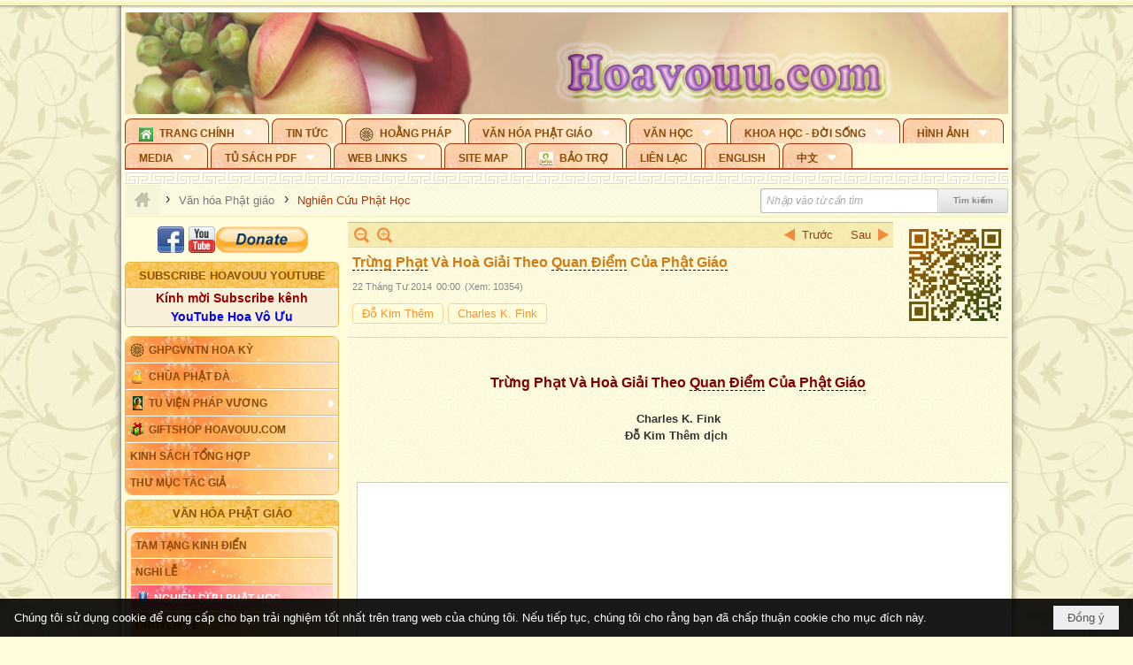

--- FILE ---
content_type: text/html; charset=utf-8
request_url: https://hoavouu.com/a26106/trung-phat-va-hoa-giai-theo-quan-diem-cua-phat-giao
body_size: 81345
content:
<!DOCTYPE html><html lang="vi-VN" data-culture="vi-VN" itemscope itemtype="http://schema.org/WebPage"><head><title>Trừng Phạt Và Hoà Giải Theo Quan Điểm Của Phật Giáo - Nghiên Cứu Phật Học - Hoavouu.com</title><meta http-equiv="Content-Type" content="text/html; charset=utf-8"><meta name="viewport" content="width=device-width, initial-scale=1.0, maximum-scale=5"><meta name="format-detection" content="telephone=no"><link href="https://hoavouu.com/rss/23/nghien-cuu-phat-hoc" rel="alternate" title="Hoavouu.com - Nghiên Cứu Phật Học [RSS]" type="application/rss+xml"><meta id="mt_description" itemprop="description" content="Một trong những nền tảng quan trọng của đạo đức Phật giáo là tuân theo tinh thần bất bạo động... Tác giả: Charles K. Fink; Đỗ Kim Thêm dịch"><meta id="mt_entitypage" itemprop="mainEntityOfPage" content="/"><meta property="og:type" content="article"><meta property="og:site_name" content="Hoavouu.com"><meta property="og:url" content="https://hoavouu.com/a26106/trung-phat-va-hoa-giai-theo-quan-diem-cua-phat-giao"><meta itemprop="og:headline" content="Trừng Phạt Và Hoà Giải Theo Quan Điểm Của Phật Giáo"><meta itemprop="og:description" content="Một trong những nền tảng quan trọng của đạo đức Phật giáo là tuân theo tinh thần bất bạo động... Tác giả: Charles K. Fink; Đỗ Kim Thêm dịch"><meta property="og:image" content="https://hoavouu.com/images/file/P6L6xGQx0QgBAHZv/w600/charles-k-fink.jpg"><meta property="og:title" content="Trừng Phạt Và Hoà Giải Theo Quan Điểm Của Phật Giáo"><meta property="og:description" content="Một trong những nền tảng quan trọng của đạo đức Phật giáo là tuân theo tinh thần bất bạo động... Tác giả: Charles K. Fink; Đỗ Kim Thêm dịch"><meta name="twitter:card" content="summary"><meta name="twitter:url" content="https://hoavouu.com/a26106/trung-phat-va-hoa-giai-theo-quan-diem-cua-phat-giao"><meta name="twitter:title" content="Trừng Phạt Và Hoà Giải Theo Quan Điểm Của Phật Giáo"><meta name="twitter:description" content="Một trong những nền tảng quan trọng của đạo đức Phật giáo là tuân theo tinh thần bất bạo động... Tác giả: Charles K. Fink; Đỗ Kim Thêm dịch"><meta name="twitter:image" content="https://hoavouu.com/images/file/P6L6xGQx0QgBAHZv/w600/charles-k-fink.jpg"><script type="text/javascript" src="https://vnvnspr.vnvn.net/cmd/vnvn_jobs?d=hoavouu.com"></script><meta name="author" content="Hoavouu.com"><meta name="keywords" content="Nghiên Cứu Phật Học"><meta name="description" content="Một trong những nền tảng quan trọng của đạo đức Phật giáo là tuân theo tinh thần bất bạo động... Tác giả: Charles K. Fink; Đỗ Kim Thêm dịch"><link href="/content/themes/owner/hoavouu_com/css/BQC8ALiLi0wU2hR4Ab-uFi3D7jQBv64WLcPuNEx_v_ltiAj4.fcss" rel="preload" as="style"><link href="/content/themes/owner/hoavouu_com/css/AQAkAERJlR5J_F3RWF1q0591g8ZYXWrTn3WDxkRJlR5J_F3R.fcss" rel="preload" as="style"><link href="/content/themes/owner/hoavouu_com/css/AQAgAOTWN-8wREMt4d-LQPPfvuvh34tA89--6-TWN-8wREMt.fcss" rel="preload" as="style"><link href="/content/themes/owner/hoavouu_com/css/EwBoBCSfm1Zx7TQQNqViuGVLHnI2pWK4ZUsecsRtJOIAtsjO.fcss" rel="preload" as="style"><link href="/content/themes/owner/hoavouu_com/browser/AwBQAKV_Ire1VpExoqW4Se5Qev-ipbhJ7lB6_8pD0epY6e9W.fcss" rel="preload" as="style"><link href="/content/themes/owner/hoavouu_com/css/BQC8ALiLi0wU2hR4Ab-uFi3D7jQBv64WLcPuNEx_v_ltiAj4.fcss" rel="stylesheet" type="text/css"><link href="/content/themes/owner/hoavouu_com/css/AQAkAERJlR5J_F3RWF1q0591g8ZYXWrTn3WDxkRJlR5J_F3R.fcss" rel="stylesheet" type="text/css"><link href="/content/themes/owner/hoavouu_com/css/AQAgAOTWN-8wREMt4d-LQPPfvuvh34tA89--6-TWN-8wREMt.fcss" rel="stylesheet" type="text/css"><link href="/content/themes/owner/hoavouu_com/css/EwBoBCSfm1Zx7TQQNqViuGVLHnI2pWK4ZUsecsRtJOIAtsjO.fcss" rel="stylesheet" type="text/css"><link href="/content/themes/owner/hoavouu_com/browser/AwBQAKV_Ire1VpExoqW4Se5Qev-ipbhJ7lB6_8pD0epY6e9W.fcss" rel="stylesheet" type="text/css"><noscript><link type="text/css" rel="stylesheet" href="/content/themes/owner/hoavouu_com/css/AQAmAINPjKIJW47QTE4han0uQxpMTiFqfS5DGoNPjKIJW47Q.fcss"></noscript><link rel="canonical" href="https://hoavouu.com/a26106/trung-phat-va-hoa-giai-theo-quan-diem-cua-phat-giao"><link rel="icon" sizes="192x192" href="https://hoavouu.com/images/file/I_aT7z5T0ggBAior/w200/logo-hoavouu.png"><link rel="icon" sizes="128x128" href="https://hoavouu.com/images/file/I_aT7z5T0ggBAior/w150/logo-hoavouu.png"><link rel="apple-touch-icon" href="https://hoavouu.com/images/file/I_aT7z5T0ggBAior/logo-hoavouu.png"><link rel="apple-touch-icon" sizes="76x76" href="https://hoavouu.com/images/file/I_aT7z5T0ggBAior/w100/logo-hoavouu.png"><link rel="apple-touch-icon" sizes="120x120" href="https://hoavouu.com/images/file/I_aT7z5T0ggBAior/w150/logo-hoavouu.png"><link rel="apple-touch-icon" sizes="152x152" href="https://hoavouu.com/images/file/I_aT7z5T0ggBAior/w200/logo-hoavouu.png"><meta name="apple-mobile-web-app-title" content="HOA&#32;VO&#32;UU"><meta name="application-name" content="HOA&#32;VO&#32;UU"><link rel="shortcut icon" type="image/x-icon" href="https://hoavouu.com/images/file/oju3citT0ggBAo0I/logo-hoavouu.png"><script id="script_loader_init">document.cookie='fn_screen='+window.innerWidth+'x'+window.innerHeight+'; path=/';if(!$)var _$=[],_$$=[],$=function(f){_$.push(f)},js_loader=function(f){_$$.push(f)}</script><script>(function(){var l=window.language,a={"message":"Thông báo","ok":"Đồng ý","cancel":"Hủy lệnh","close":"Đóng lại","enable_cookie":"Trình duyệt của bạn đã tắt cookie. Hãy chắc chắn rằng cookie được bật và thử lại.","":""};if(!l){l=window.language={}}for(var n in a){if(!l[n])l[n]=a[n]}})()</script><style>
body {}
body, html {height:auto}

.qd_largelist .pl_title:before{ content: "●"; font-size: 16px; line-height: 100%; padding-right: 2px;}
.qd_largelist .pl_title, .qd_largelist .pl_author {vertical-align:0;}
.qd_largelist .pl_title, .qd_largelist .pl_author { display: block; margin-right: 0px;}

.hvu_parentnews .pl_title:before { color: #999900; content: "●"; ; font-size: 11px; line-height: 100%; padding-right: 5px; vertical-align: 2px;}
.hvu_parentnews .pl_title { display: inline;}
.hvu_parentnews .pl_row_first .pl_title:before { display: none; }
.hvu_parentnews .pl_row_first .pl_brief { display: block;}
.hvu_parentnews .pl_row_first .pl_author {  display: block; margin-left: 0; margin-top: 0;}
.hvu_parentnews .pl_row_first .pl_view, .hvu_parentnews .pl_row_first .pl_date { display: inline; font-size: 10px;}
.pl_list .pl_thumbnail_border a img, .hvu_parentnews .pl_row_first .pl_thumbnail, .hvu_parentnews .pl_row_first .pl_readmore a { display: block!important;}
.hvu_parentnews .pl_thumbnail, .hvu_parentnews .pl_date, .hvu_parentnews .pl_brief, .hvu_parentnews .pl_list .pl_readmore a { display: none;}
.hvu_parentnews .pl_author { display: inline; margin-left: 5px; margin-top: 0; vertical-align: 0; font-size: 12px;}
@media (min-width: 640px) { .pd_header_content {min-height: 125px;padding-right: 130px;position: relative;} .nw_qrcode{position: absolute;right: 0;top: 0;} }

.hvu2_parentnews .nw_boxing { float: left;}
.hvu2_parentnews .nw_boxing .nw_boxing_content { display: block; float: left; width: 100%;}
.hvu2_parentnews .pl_list {  min-height: 20px; padding-left: 50%;}
.hvu2_parentnews .pl_list .pl_row_first { float: left!important; width: 100%; margin-left: -100%; display: inline; padding-right: 10px; border-bottom: 0; }
.hvu2_parentnews .pl_list .pl_row { float: right; }
.hvu2_parentnews .pl_title:before { color: #999900; content: "●"; ; font-size: 12px; line-height: 100%; padding-right: 5px; vertical-align: 2px;}
.hvu2_parentnews .pl_title { display: inline;}
.hvu2_parentnews .pl_row_first .pl_title:before { display: none; }
.hvu2_parentnews .pl_row_first .pl_brief { display: block;}
.hvu2_parentnews .pl_row_first .pl_author {  display: block; margin-left: 0; margin-top: 0;}
.hvu2_parentnews .pl_row_first .pl_view, .hvu2_parentnews .pl_row_first .pl_date { display: inline; ;margin-left: 5px; font-size: 10px;}
.pl_list .pl_thumbnail_border a img, .hvu2_parentnews .pl_row_first .pl_thumbnail, .hvu2_parentnews .pl_row_first .pl_readmore a { display: block!important;}
.hvu2_parentnews .pl_thumbnail, .hvu2_parentnews2 .pl_date, .hvu2_parentnews .pl_brief, .hvu2_parentnews .pl_list .pl_readmore a { display: none;}
.hvu2_parentnews .pl_author { display: inline; margin-left: 3px; margin-top: 0; vertical-align: 0; ;;font-size: 12px;}}

.baimoinhat .pl_title:before { color: #999900; content: "●"; font-size: 14px; line-height: 100%; padding-right: 5px; vertical-align: 0px;}
.baimoinhat .pl_title, .baimoinhat .pl_author {vertical-align:0;}
.baimoinhat .pl_title, .baimoinhat .pl_author { display: block; margin-right: 0px;}
.baimoinhat .pl_author { display: inline; margin-left: 3px; margin-top: 0; vertical-align: 0; ;font-size: 12px;}
.baimoinhat .pl_view, .baimoinhat .pl_row_first .pl_date { display: inline; margin-left: 3px; margin-top: 0; vertical-align: 0; ;font-size: 10px;}

.amnhac .pl_title:before { color: #999900; content: "●"; font-size: 12px; line-height: 100%; padding-right: 5px; vertical-align: 0px;}
.amnhac .pl_view, .amnhac .pl_row_first .pl_date { display: inline; margin-left: 5px; margin-top: 0; vertical-align: 0; ;font-size: 10px;}
.nw_menu_horizontal .ulMenu .ulMenu .liMenu.liMenuHasIcon > .aMenu { padding-left: 25px !important;}
.nw_menu_vertical .liMenu .aMenu { background-position: right 0!important; padding: 4px 0 4px 5px!important;}
	.visible-mobile{display:none !important}
	.visible-tablet{display:none !important}
	.visible-classic{display:none !important}
</style><style>.nw_pagepost_hascontent_visible{display:block}.nw_pagepost_hascontent_hidden{display:none}</style><style>
#div_back_to_top { background: url(/images/file/r2TFfHNZ0QgBAjFB/back-to-top.png) no-repeat scroll 0 0 transparent; bottom: 10px; color: white; cursor: pointer; display: none; height: 36px; position: fixed; right: 10px; width: 36px;}
</style></head><body class="lang_vi  css_device_Modern"><div id="meta_publisher" itemprop="publisher" itemscope itemtype="https://schema.org/Organization"><div itemprop="logo" itemscope itemtype="https://schema.org/ImageObject"><meta itemprop="url" content="https://hoavouu.com/images/file/uyF5eyNT0ggBAhFe/hoavouu-com.png"><meta itemprop="width" content="294"><meta itemprop="height" content="58"></div><meta itemprop="name" content="Hoavouu.com"><meta itemprop="url" content="https://hoavouu.com/"></div><div class="bg_body_head"><div></div></div><div class="bg_body"><div id="nw_root" class="nw_root"><div class="nw_lym_area nw_lym_container"><div class="nw_lym_row" data-name="Row" id="nwwg_1122" data-wid="1122"><div class="nw_lym_content"><div class="nw_widget" style="margin-bottom:&#32;5px;" data-name="Banner" id="nwwg_1154" data-wid="1154"><div class="nw_boxing_padding nw_adspot nw_slide_adspotgroup" id="adspotgroup_id__1154" data-effect="fade,sliceDownRight,sliceDownLeft,sliceUpRight,sliceUpLeft,sliceDownCenter,sliceUpDownCenter,sliceUpDownRight,sliceUpDownLeft,slideInLeft,slideInRight,slideFade,sliceGlass,hozSliceRightDown,hozSliceLeftDown,hozFold,hozSliceRightLeft,boxRandomOpacity,boxRain,boxRainReverse,boxRainGrow,boxRainGrowReverse,expandBlocks,expandBlocksRandom,fold,spiralIn,spiralOut,dropBlocks,dropBlocksTop,dropBlocksRandom,blocksSpread,blocksGlass,fadeFour,cubeHide,squaresIn,squaresOut,tiles3D,blinds3D" data-time="10000" data-duration="2000" data-hover="1" data-nextbackbtn="1" style="width:998px;height:120px" data-width="998" data-height="120"><div id="adspot_id__2" class="advcurrent" data-content="&lt;div class=&quot;nw_async noscript&quot; data-type=&quot;adspot&quot; data-src=&quot;/banner/2/637133526662676093/635230020230823001&quot;&gt;&lt;noscript&gt;&lt;iframe title=&quot;adv&quot; class=&quot;adspot_iframe&quot; src=&quot;/banner/2/637133526662676093/635230020230823001&quot; style=&quot;border:0&quot;&gt;&lt;/iframe&gt;&lt;/noscript&gt;&lt;/div&gt;"><div><noscript><iframe title="adv" class="adspot_iframe" src="/banner/2/637133526662676093/635230020230823001" style="border:0"></iframe></noscript></div><div class="clear"></div></div><div id="adspot_id__3" style="display:none" data-content="&lt;div class=&quot;nw_async noscript&quot; data-type=&quot;adspot&quot; data-src=&quot;/banner/3/636434510418551306/635230020230823001&quot;&gt;&lt;noscript&gt;&lt;iframe title=&quot;adv&quot; class=&quot;adspot_iframe&quot; src=&quot;/banner/3/636434510418551306/635230020230823001&quot; style=&quot;border:0&quot;&gt;&lt;/iframe&gt;&lt;/noscript&gt;&lt;/div&gt;"><div></div><div class="clear"></div></div></div></div><div class="nw_widget" data-name="Topmenu" id="nwwg_2268" data-wid="2268"><div class="nw_menu_horizontal nw_menu_popup"><div class="nw_boxing_padding nw_menu_container nw_menu_root"><ul class="ulMenu ulMenu_0"><li class="liMenu liMenuFirst liMenuHasChild liMenuHasIcon"><a tabindex="0" class="aMenu" href="/" title="Trang Chính" role="button" aria-expanded="false" id="tc1JI9PZ7j7t"><span class="nw_menu_btn"></span><span class="nw_menu_icon" style="background-image:url(/images/file/xVCS8H5x0QgBAZtO/w16/green-house.gif);width:16px;height:16px"></span><span class="nw_menu_text">Trang Chính</span></a><ul class="ulMenu ulMenu_1" aria-hidden="true" aria-labelledby="tc1JI9PZ7j7t"><li class="liMenu liMenuFirst liMenuHasIcon"><a tabindex="-1" class="aMenu" href="/p39284/giao-hoi-pgvntn-hoa-ky" title="GHPGVNTN Hoa Kỳ"><span class="nw_menu_icon" style="background-image:url(/images/file/frOIYWBY0QgBAkgZ/w16/logo-ghpgvntn-hoa-ky.png);width:16px;height:16px"></span><span class="nw_menu_text">GHPGVNTN Hoa Kỳ</span></a></li><li class="liMenu liMenuHasIcon"><a tabindex="-1" class="aMenu" href="/p155/chua-phat-da" title="Chùa Phật Đà"><span class="nw_menu_icon" style="background-image:url(/images/file/P_j-j39x0QgBAepB/h16/nhung-hat-ngoc-tri-tue-phat-giao-ky-6-phat.gif);width:16px;height:16px"></span><span class="nw_menu_text">Chùa Phật Đà</span></a></li><li class="liMenu liMenuHasChild liMenuHasIcon"><a tabindex="-1" class="aMenu" href="/p156/tu-vien-phap-vuong" title="Tu Viện Pháp Vương" role="button" aria-expanded="false" id="iv5HSXxztDst"><span class="nw_menu_btn"></span><span class="nw_menu_icon" style="background-image:url(/images/file/iOu0Lmcx0QgBADMP/h16/phat-thich-ca-7.jpg);width:16px;height:16px"></span><span class="nw_menu_text">Tu Viện Pháp Vương</span></a><ul class="ulMenu ulMenu_2" aria-hidden="true" aria-labelledby="iv5HSXxztDst"><li class="liMenu liMenuFirst liMenuHasIcon"><a tabindex="-1" class="aMenu" href="/p157/mo-hinh-chanh-dien" title="Mô Hình Chánh Điện"><span class="nw_menu_icon" style="background-image:url(/images/file/UzcZIIBx0QgBAcde/h16/thich-ca-thien-dinh-ban-gia.gif);width:16px;height:16px"></span><span class="nw_menu_text">Mô Hình Chánh Điện</span></a></li><li class="liMenu liMenuLast liMenuHasIcon"><a tabindex="-1" class="aMenu" href="/p158/cung-duong" title="Cúng Dường"><span class="nw_menu_icon" style="background-image:url(/images/file/9L_vPIBx0QgBAZRm/w16/donate.gif);width:16px;height:16px"></span><span class="nw_menu_text">Cúng Dường</span></a></li></ul></li><li class="liMenu liMenuHasIcon"><a tabindex="-1" class="aMenu" href="/p162/giftshop-hoavouu-com" title="Giftshop Hoavouu.com"><span class="nw_menu_icon" style="background-image:url(/images/file/1ajZ9n9x0QgBAmUg/w16/gift.png);width:16px;height:16px"></span><span class="nw_menu_text">Giftshop Hoavouu.com</span></a></li><li class="liMenu liMenuHasChild"><a tabindex="-1" class="aMenu" href="/p26238/kinh-sach-tong-hop" title="Kinh Sách Tổng Hợp" role="button" aria-expanded="false" id="D3BcA5w4Mep7"><span class="nw_menu_btn"></span><span class="nw_menu_text">Kinh Sách Tổng Hợp</span></a><ul class="ulMenu ulMenu_2" aria-hidden="true" aria-labelledby="D3BcA5w4Mep7"><li class="liMenu liMenuFirst liMenuHasChild"><a tabindex="-1" class="aMenu" href="#" title="Kinh" role="button" aria-expanded="false" id="RLSI7bi1hcXd"><span class="nw_menu_btn"></span><span class="nw_menu_text">Kinh</span></a><ul class="ulMenu ulMenu_3" aria-hidden="true" aria-labelledby="RLSI7bi1hcXd"><li class="liMenu liMenuFirst"><a tabindex="-1" class="aMenu" href="/p39049/kinh-pali" title="Kinh Pali"><span class="nw_menu_text">Kinh Pali</span></a></li><li class="liMenu"><a tabindex="-1" class="aMenu" href="/p39050/kinh-sanskrit-han-tang" title="Kinh Sanskrit/Hán Tạng"><span class="nw_menu_text">Kinh Sanskrit/Hán Tạng</span></a></li><li class="liMenu liMenuLast"><a tabindex="-1" class="aMenu" href="/p39051/giang-giai-kinh" title="Giảng Giải Kinh"><span class="nw_menu_text">Giảng Giải Kinh</span></a></li></ul></li><li class="liMenu"><a tabindex="-1" class="aMenu" href="/p39052/luat" title="Luật"><span class="nw_menu_text">Luật</span></a></li><li class="liMenu liMenuHasChild"><a tabindex="-1" class="aMenu" href="/p39053/luan" title="Luận" role="button" aria-expanded="false" id="vcX3tB5K85di"><span class="nw_menu_btn"></span><span class="nw_menu_text">Luận</span></a><ul class="ulMenu ulMenu_3" aria-hidden="true" aria-labelledby="vcX3tB5K85di"><li class="liMenu liMenuFirst"><a tabindex="-1" class="aMenu" href="/p39054/phap-luan" title="Pháp Luận"><span class="nw_menu_text">Pháp Luận</span></a></li><li class="liMenu"><a tabindex="-1" class="aMenu" href="/p39055/phat-hoc" title="Phật Học"><span class="nw_menu_text">Phật Học</span></a></li><li class="liMenu"><a tabindex="-1" class="aMenu" href="/p39056/phat-hoc-co-ban" title="Phật Học Cơ Bản"><span class="nw_menu_text">Phật Học Cơ Bản</span></a></li><li class="liMenu"><a tabindex="-1" class="aMenu" href="/p39058/duy-thuc-hoc" title="Duy Thức Học"><span class="nw_menu_text">Duy Thức Học</span></a></li><li class="liMenu"><a tabindex="-1" class="aMenu" href="/p39059/tanh-khong" title="Tánh Không"><span class="nw_menu_text">Tánh Không</span></a></li><li class="liMenu liMenuLast"><a tabindex="-1" class="aMenu" href="/p39060/phat-hoc-ung-dung" title="Phật Học Ứng Dụng"><span class="nw_menu_text">Phật Học Ứng Dụng</span></a></li></ul></li><li class="liMenu"><a tabindex="-1" class="aMenu" href="/p39061/tinh-do" title="Tịnh Độ"><span class="nw_menu_text">Tịnh Độ</span></a></li><li class="liMenu liMenuHasChild"><a tabindex="-1" class="aMenu" href="#" title="Thiền" role="button" aria-expanded="false" id="56cCDESMCqcC"><span class="nw_menu_btn"></span><span class="nw_menu_text">Thiền</span></a><ul class="ulMenu ulMenu_3" aria-hidden="true" aria-labelledby="56cCDESMCqcC"><li class="liMenu liMenuFirst"><a tabindex="-1" class="aMenu" href="/p39063/thien-dai-thua" title="Thiền Đại Thừa"><span class="nw_menu_text">Thiền Đại Thừa</span></a></li><li class="liMenu"><a tabindex="-1" class="aMenu" href="/p39064/thien-nguyen-thuy" title="Thiền Nguyên Thủy"><span class="nw_menu_text">Thiền Nguyên Thủy</span></a></li><li class="liMenu"><a tabindex="-1" class="aMenu" href="/p39065/thien-to-su" title="Thiền Tổ Sư"><span class="nw_menu_text">Thiền Tổ Sư</span></a></li><li class="liMenu liMenuLast"><a tabindex="-1" class="aMenu" href="/p39066/thien-va-tho" title="Thiền và Thở"><span class="nw_menu_text">Thiền và Thở</span></a></li></ul></li><li class="liMenu liMenuLast"><a tabindex="-1" class="aMenu" href="/p39068/kim-cang-thua" title="Kim Cang Thừa"><span class="nw_menu_text">Kim Cang Thừa</span></a></li></ul></li><li class="liMenu liMenuLast"><a tabindex="-1" class="aMenu" href="/p115/thu-muc-tac-gia" title="Thư Mục Tác Giả"><span class="nw_menu_text">Thư Mục Tác Giả</span></a></li></ul></li><li class="liMenu"><a tabindex="0" class="aMenu" href="/p14/tin-tuc" title="Tin Tức"><span class="nw_menu_text">Tin Tức</span></a></li><li class="liMenu liMenuHasIcon"><a tabindex="0" class="aMenu" href="/p108/hoang-phap" title="Hoằng Pháp"><span class="nw_menu_icon" style="background-image:url(/images/file/frOIYWBY0QgBAkgZ/w16/logo-ghpgvntn-hoa-ky.png);width:16px;height:16px"></span><span class="nw_menu_text">Hoằng Pháp</span></a></li><li class="liMenu liMenuHasChild liMenuHasActive liMenuHold"><a tabindex="0" class="aMenu" href="/p15/van-hoa-phat-giao" title="Văn hóa Phật giáo" role="button" aria-expanded="false" id="3XuECnGGvWwP"><span class="nw_menu_btn"></span><span class="nw_menu_text">Văn hóa Phật giáo</span></a><ul class="ulMenu ulMenu_1 ulMenuHasActive" aria-hidden="true" aria-labelledby="3XuECnGGvWwP"><li class="liMenu liMenuFirst liMenuHasChild"><a tabindex="-1" class="aMenu" href="/p16/tam-tang-kinh-dien" title="Tam Tạng Kinh Điển" role="button" aria-expanded="false" id="O5nxV3BpYvCl"><span class="nw_menu_btn"></span><span class="nw_menu_text">Tam Tạng Kinh Điển</span></a><ul class="ulMenu ulMenu_2" aria-hidden="true" aria-labelledby="O5nxV3BpYvCl"><li class="liMenu liMenuFirst"><a tabindex="-1" class="aMenu" href="/p17/kinh" title="Kinh"><span class="nw_menu_text">Kinh</span></a></li><li class="liMenu"><a tabindex="-1" class="aMenu" href="/p18/luat" title="Luật"><span class="nw_menu_text">Luật</span></a></li><li class="liMenu"><a tabindex="-1" class="aMenu" href="/p19/luan" title="Luận"><span class="nw_menu_text">Luận</span></a></li><li class="liMenu"><a tabindex="-1" class="aMenu" href="http://hoavouu.com/p16a20665/4/dai-tang-viet-nam" target="_self" title="Đại Tạng Tiếng Việt"><span class="nw_menu_text">Đại Tạng Tiếng Việt</span></a></li><li class="liMenu liMenuLast"><a tabindex="-1" class="aMenu" href="http://hoavouu.com/a41388/linh-son-phap-bao-dai-tang-kinh" target="_blank" title="Linh Sơn Pháp Bảo Đại Tạng Kinh"><span class="nw_menu_text">Linh Sơn Pháp Bảo Đại Tạng Kinh</span></a></li></ul></li><li class="liMenu"><a tabindex="-1" class="aMenu" href="/p21/nghi-le" title="Nghi Lễ"><span class="nw_menu_text">Nghi Lễ</span></a></li><li class="liMenu liMenuHasIcon liMenuActive"><a tabindex="-1" class="aMenu" href="/p23/nghien-cuu-phat-hoc" title="Nghiên Cứu Phật Học"><span class="nw_menu_icon" style="background-image:url(/images/file/D5XgZFAQ1wgBAIhe/h16/quan-the-am-bo-tat.jpg);width:16px;height:16px"></span><span class="nw_menu_text">Nghiên Cứu Phật Học</span></a></li><li class="liMenu liMenuHasChild"><a tabindex="-1" class="aMenu" href="/p24/chuyen-de" title="Chuyên Đề" role="button" aria-expanded="false" id="dWAv0xvCckGe"><span class="nw_menu_btn"></span><span class="nw_menu_text">Chuyên Đề</span></a><ul class="ulMenu ulMenu_2" aria-hidden="true" aria-labelledby="dWAv0xvCckGe"><li class="liMenu liMenuFirst"><a tabindex="-1" class="aMenu" href="/p25/tinh-do" title="Tịnh Độ"><span class="nw_menu_text">Tịnh Độ</span></a></li><li class="liMenu"><a tabindex="-1" class="aMenu" href="/p26/thien" title="Thiền Tông"><span class="nw_menu_text">Thiền Tông</span></a></li><li class="liMenu"><a tabindex="-1" class="aMenu" href="/p27/kim-cuong-thua" title="Kim Cương Thừa"><span class="nw_menu_text">Kim Cương Thừa</span></a></li><li class="liMenu"><a tabindex="-1" class="aMenu" href="/p28/xuan" title="Xuân"><span class="nw_menu_text">Xuân</span></a></li><li class="liMenu"><a tabindex="-1" class="aMenu" href="/p29/phat-dan" title="Phật Đản"><span class="nw_menu_text">Phật Đản</span></a></li><li class="liMenu"><a tabindex="-1" class="aMenu" href="/p30/thanh-dao" title="Thành Đạo"><span class="nw_menu_text">Thành Đạo</span></a></li><li class="liMenu"><a tabindex="-1" class="aMenu" href="/p31/vu-lan" title="Vu Lan"><span class="nw_menu_text">Vu Lan</span></a></li><li class="liMenu"><a tabindex="-1" class="aMenu" href="/p32/an-cu-kiet-ha" title="An Cư Kiết Hạ"><span class="nw_menu_text">An Cư Kiết Hạ</span></a></li><li class="liMenu"><a tabindex="-1" class="aMenu" href="/p33/phat-ngoc" title="Phật Ngọc"><span class="nw_menu_text">Phật Ngọc</span></a></li><li class="liMenu"><a tabindex="-1" class="aMenu" href="/p39211/tham-luan-tieu-luan" title="Tham Luận/Tiểu Luận"><span class="nw_menu_text">Tham Luận/Tiểu Luận</span></a></li><li class="liMenu liMenuLast"><a tabindex="-1" class="aMenu" href="/p39477/phan-uu" title="Phân Ưu"><span class="nw_menu_text">Phân Ưu</span></a></li></ul></li><li class="liMenu"><a tabindex="-1" class="aMenu" href="http://hoavouu.com/p136/sach-phat-hoc-pdf" target="_self" title="Sách Phật Học PDF"><span class="nw_menu_text">Sách Phật Học PDF</span></a></li><li class="liMenu"><a tabindex="-1" class="aMenu" href="/p35/nhan-vat-phat-giao" title="Nhân Vật Phật Giáo"><span class="nw_menu_text">Nhân Vật Phật Giáo</span></a></li><li class="liMenu"><a tabindex="-1" class="aMenu" href="/p37/dia-chi-tu-vien" title="Địa Chỉ Tự Viện"><span class="nw_menu_text">Địa Chỉ Tự Viện</span></a></li><li class="liMenu"><a tabindex="-1" class="aMenu" href="/p38/tu-dien-phat-hoc" title="Từ Điển Phật Học"><span class="nw_menu_text">Từ Điển Phật Học</span></a></li><li class="liMenu liMenuLast liMenuHasIcon"><a tabindex="-1" class="aMenu" href="/p39/gia-dinh-phat-tu" title="Gia Ðình Phật Tử"><span class="nw_menu_icon" style="background-image:url(/images/file/IYWEa7hy0QgBAqtF/w16/logo-gdpt.png);width:16px;height:16px"></span><span class="nw_menu_text">Gia Ðình Phật Tử</span></a></li></ul></li><li class="liMenu liMenuHasChild"><a tabindex="0" class="aMenu" href="/p40/van-hoc" title="Văn Học" role="button" aria-expanded="false" id="SJo2eA6WIGgA"><span class="nw_menu_btn"></span><span class="nw_menu_text">Văn Học</span></a><ul class="ulMenu ulMenu_1" aria-hidden="true" aria-labelledby="SJo2eA6WIGgA"><li class="liMenu liMenuFirst"><a tabindex="-1" class="aMenu" href="/p41/trang-tho" title="Trang Thơ"><span class="nw_menu_text">Trang Thơ</span></a></li><li class="liMenu"><a tabindex="-1" class="aMenu" href="/p42/trang-van" title="Trang Văn"><span class="nw_menu_text">Trang Văn</span></a></li><li class="liMenu"><a tabindex="-1" class="aMenu" href="/p43/dien-tich" title="Điển Tích"><span class="nw_menu_text">Điển Tích</span></a></li><li class="liMenu liMenuHasChild"><a tabindex="-1" class="aMenu" href="/p44/sach-van-hoc-pg" title="Sách Văn Học PG" role="button" aria-expanded="false" id="fL7F7iYZphxg"><span class="nw_menu_btn"></span><span class="nw_menu_text">Sách Văn Học PG</span></a><ul class="ulMenu ulMenu_2" aria-hidden="true" aria-labelledby="fL7F7iYZphxg"><li class="liMenu liMenuFirst"><a tabindex="-1" class="aMenu" href="/p45/lich-su" title="Lịch Sử"><span class="nw_menu_text">Lịch Sử</span></a></li><li class="liMenu"><a tabindex="-1" class="aMenu" href="/p46/hanh-huong" title="Hành Hương"><span class="nw_menu_text">Hành Hương</span></a></li><li class="liMenu liMenuLast"><a tabindex="-1" class="aMenu" href="/p47/loi-ve-sen-no" title="Lối Về Sen Nở"><span class="nw_menu_text">Lối Về Sen Nở</span></a></li></ul></li><li class="liMenu"><a tabindex="-1" class="aMenu" href="/p40767/bao-chi-dac-san-ky-yeu" title="Báo Chí, Đặc San, Kỷ Yếu"><span class="nw_menu_text">Báo Chí, Đặc San, Kỷ Yếu</span></a></li><li class="liMenu liMenuLast"><a tabindex="-1" class="aMenu" href="/p137/" target="_self" title="Sách Văn Học PDF"><span class="nw_menu_text">Sách Văn Học PDF</span></a></li></ul></li><li class="liMenu liMenuHasChild"><a tabindex="0" class="aMenu" href="/p111/khoa-hoc-doi-song" title="Khoa Học - Đời Sống" role="button" aria-expanded="false" id="nMklQZOa18Qr"><span class="nw_menu_btn"></span><span class="nw_menu_text">Khoa Học - Đời Sống</span></a><ul class="ulMenu ulMenu_1" aria-hidden="true" aria-labelledby="nMklQZOa18Qr"><li class="liMenu liMenuFirst liMenuLast"><a tabindex="-1" class="aMenu" href="/p42397/mon-an-chay" title="Món ăn chay"><span class="nw_menu_text">Món ăn chay</span></a></li></ul></li><li class="liMenu liMenuHasChild"><a tabindex="0" class="aMenu" href="/p50/slide-show" title="Hình Ảnh" role="button" aria-expanded="false" id="JZeVYZy5tr3v"><span class="nw_menu_btn"></span><span class="nw_menu_text">Hình Ảnh</span></a><ul class="ulMenu ulMenu_1" aria-hidden="true" aria-labelledby="JZeVYZy5tr3v"><li class="liMenu liMenuFirst"><a tabindex="-1" class="aMenu" href="/p26216/phat-su-khap-noi" title="Phật Sự Khắp Nơi"><span class="nw_menu_text">Phật Sự Khắp Nơi</span></a></li><li class="liMenu"><a tabindex="-1" class="aMenu" href="/p26214/phat-bo-tat" title="Phật Bồ Tát"><span class="nw_menu_text">Phật Bồ Tát</span></a></li><li class="liMenu"><a tabindex="-1" class="aMenu" href="/p36/danh-lam-thang-canh" title="Danh Lam Thắng Cảnh"><span class="nw_menu_text">Danh Lam Thắng Cảnh</span></a></li><li class="liMenu"><a tabindex="-1" class="aMenu" href="/p26215/hoa-co-quanh-ta" title="Thế Giới Muôn Màu"><span class="nw_menu_text">Thế Giới Muôn Màu</span></a></li><li class="liMenu liMenuLast liMenuHasChild"><a tabindex="-1" class="aMenu" href="/p26217/thu-phap" title="Thư Pháp" role="button" aria-expanded="false" id="qESEvFuz1YVi"><span class="nw_menu_btn"></span><span class="nw_menu_text">Thư Pháp</span></a><ul class="ulMenu ulMenu_2" aria-hidden="true" aria-labelledby="qESEvFuz1YVi"><li class="liMenu liMenuFirst liMenuLast"><a tabindex="-1" class="aMenu" href="/p40919/thu-phap-thich-hanh-tue" title="Thư Pháp Thích Hạnh Tuệ"><span class="nw_menu_text">Thư Pháp Thích Hạnh Tuệ</span></a></li></ul></li></ul></li><li class="liMenu liMenuHasChild"><a tabindex="0" class="aMenu" href="/p52/media" title="Media" role="button" aria-expanded="false" id="MBfAHscqqWAV"><span class="nw_menu_btn"></span><span class="nw_menu_text">Media</span></a><ul class="ulMenu ulMenu_1" aria-hidden="true" aria-labelledby="MBfAHscqqWAV"><li class="liMenu liMenuFirst liMenuHasChild"><a tabindex="-1" class="aMenu" href="/p53/nghe-tung-kinh" title="Nghe Tụng Kinh" role="button" aria-expanded="false" id="RjrgTtYofKYi"><span class="nw_menu_btn"></span><span class="nw_menu_text">Nghe Tụng Kinh</span></a><ul class="ulMenu ulMenu_2" aria-hidden="true" aria-labelledby="RjrgTtYofKYi"><li class="liMenu liMenuFirst"><a tabindex="-1" class="aMenu" href="/p55/tt-thich-hue-duyen" title="TT Thích Huệ Duyên"><span class="nw_menu_text">TT Thích Huệ Duyên</span></a></li><li class="liMenu"><a tabindex="-1" class="aMenu" href="/p56/tt-thich-tri-thoat" title="TT Thích Trí Thoát"><span class="nw_menu_text">TT Thích Trí Thoát</span></a></li><li class="liMenu"><a tabindex="-1" class="aMenu" href="/p57/tt-thich-nguyen-tang" title="TT Thích Nguyên Tạng"><span class="nw_menu_text">TT Thích Nguyên Tạng</span></a></li><li class="liMenu"><a tabindex="-1" class="aMenu" href="/p58/dd-thich-chieu-tuc" title="ĐĐ Thích Chiếu Túc"><span class="nw_menu_text">ĐĐ Thích Chiếu Túc</span></a></li><li class="liMenu"><a tabindex="-1" class="aMenu" href="/p59/dd-thich-chieu-niem" title="ĐĐ Thích Chiếu Niệm"><span class="nw_menu_text">ĐĐ Thích Chiếu Niệm</span></a></li><li class="liMenu"><a tabindex="-1" class="aMenu" href="/p60/dd-thich-hanh-tue" title="ĐĐ Thích Hạnh Tuệ"><span class="nw_menu_text">ĐĐ Thích Hạnh Tuệ</span></a></li><li class="liMenu"><a tabindex="-1" class="aMenu" href="/p61/giong-tung-khac" title="Giọng Tụng Khác"><span class="nw_menu_text">Giọng Tụng Khác</span></a></li><li class="liMenu liMenuLast"><a tabindex="-1" class="aMenu" href="/p62/hanh-tri-mat-tong" title="Hành Trì Mật Tông"><span class="nw_menu_text">Hành Trì Mật Tông</span></a></li></ul></li><li class="liMenu liMenuHasChild"><a tabindex="-1" class="aMenu" href="/p63/nghe-thuyet-phap" title="Nghe Thuyết Pháp" role="button" aria-expanded="false" id="sOVBgo12INj2"><span class="nw_menu_btn"></span><span class="nw_menu_text">Nghe Thuyết Pháp</span></a><ul class="ulMenu ulMenu_2" aria-hidden="true" aria-labelledby="sOVBgo12INj2"><li class="liMenu liMenuFirst"><a tabindex="-1" class="aMenu" href="/p65/ht-thich-thanh-tu" title="HT Thích Thanh Từ"><span class="nw_menu_text">HT Thích Thanh Từ</span></a></li><li class="liMenu"><a tabindex="-1" class="aMenu" href="/p66/ht-thich-huyen-vi" title="HT Thích Huyền Vi"><span class="nw_menu_text">HT Thích Huyền Vi</span></a></li><li class="liMenu"><a tabindex="-1" class="aMenu" href="/p67/ht-thich-nhat-hanh" title="HT Thích Nhất Hạnh"><span class="nw_menu_text">HT Thích Nhất Hạnh</span></a></li><li class="liMenu"><a tabindex="-1" class="aMenu" href="/p68/ht-thich-tam-thanh" title="HT Thích Tâm Thanh"><span class="nw_menu_text">HT Thích Tâm Thanh</span></a></li><li class="liMenu"><a tabindex="-1" class="aMenu" href="/p47281/ht-thich-tue-sy" title="HT Thích Tuệ Sỹ"><span class="nw_menu_text">HT Thích Tuệ Sỹ</span></a></li><li class="liMenu"><a tabindex="-1" class="aMenu" href="/p69/ht-thich-thai-sieu" title="HT Thích Thái Siêu"><span class="nw_menu_text">HT Thích Thái Siêu</span></a></li><li class="liMenu"><a tabindex="-1" class="aMenu" href="/p70/ht-thich-nhu-dien" title="HT Thích Như Điển"><span class="nw_menu_text">HT Thích Như Điển</span></a></li><li class="liMenu"><a tabindex="-1" class="aMenu" href="/p71/ht-thich-nhat-chan" title="HT Thích Nhất Chân"><span class="nw_menu_text">HT Thích Nhất Chân</span></a></li><li class="liMenu"><a tabindex="-1" class="aMenu" href="/p72/ht-thich-nguyen-hanh" title="HT Thích Nguyên Hạnh"><span class="nw_menu_text">HT Thích Nguyên Hạnh</span></a></li><li class="liMenu"><a tabindex="-1" class="aMenu" href="/p73/ht-thich-nguyen-sieu" title="HT Thích Nguyên Siêu"><span class="nw_menu_text">HT Thích Nguyên Siêu</span></a></li><li class="liMenu"><a tabindex="-1" class="aMenu" href="/p74/ht-thich-phuoc-tinh" title="HT Thích Phước Tịnh"><span class="nw_menu_text">HT Thích Phước Tịnh</span></a></li><li class="liMenu"><a tabindex="-1" class="aMenu" href="/p75/ht-thich-thien-hue" title="HT Thích Thiện Huệ"><span class="nw_menu_text">HT Thích Thiện Huệ</span></a></li><li class="liMenu"><a tabindex="-1" class="aMenu" href="/p77/tt-thich-nguyen-tang" title="TT Thích Nguyên Tạng"><span class="nw_menu_text">TT Thích Nguyên Tạng</span></a></li><li class="liMenu"><a tabindex="-1" class="aMenu" href="/p78/tt-thich-thong-triet" title="TT Thích Thông Triết"><span class="nw_menu_text">TT Thích Thông Triết</span></a></li><li class="liMenu"><a tabindex="-1" class="aMenu" href="/p81/dd-thich-phap-hoa" title="ĐĐ Thích Pháp Hòa"><span class="nw_menu_text">ĐĐ Thích Pháp Hòa</span></a></li><li class="liMenu liMenuHasIcon"><a tabindex="-1" class="aMenu" href="/p82/dd-thich-hanh-tue" title="ĐĐ Thích Hạnh Tuệ"><span class="nw_menu_icon" style="background-image:url(/images/file/d_-y68aJ0wgBAOow/h16/hanhtue.jpg);width:16px;height:16px"></span><span class="nw_menu_text">ĐĐ Thích Hạnh Tuệ</span></a></li><li class="liMenu"><a tabindex="-1" class="aMenu" href="/p83/giang-su-khac" title="Giảng Sư Khác"><span class="nw_menu_text">Giảng Sư Khác</span></a></li><li class="liMenu liMenuLast"><a tabindex="-1" class="aMenu" href="/p84/lectures-in-english" title="Lectures in English"><span class="nw_menu_text">Lectures in English</span></a></li></ul></li><li class="liMenu"><a tabindex="-1" class="aMenu" href="/p48122/lop-hoc-thien-nhi" title="Lớp Học Thiền Nhi"><span class="nw_menu_text">Lớp Học Thiền Nhi</span></a></li><li class="liMenu liMenuHasChild"><a tabindex="-1" class="aMenu" href="/p85/sach-noi" title="Sách Nói" role="button" aria-expanded="false" id="D72Cdu79kWap"><span class="nw_menu_btn"></span><span class="nw_menu_text">Sách Nói</span></a><ul class="ulMenu ulMenu_2" aria-hidden="true" aria-labelledby="D72Cdu79kWap"><li class="liMenu liMenuFirst"><a tabindex="-1" class="aMenu" href="/p86/kinh" title="Kinh"><span class="nw_menu_text">Kinh</span></a></li><li class="liMenu"><a tabindex="-1" class="aMenu" href="/p87/luat" title="Luật"><span class="nw_menu_text">Luật</span></a></li><li class="liMenu"><a tabindex="-1" class="aMenu" href="/p88/luan" title="Luận"><span class="nw_menu_text">Luận</span></a></li><li class="liMenu liMenuLast"><a tabindex="-1" class="aMenu" href="/p89/sach-van-hoc-pg" title="Sách Văn Học PG"><span class="nw_menu_text">Sách Văn Học PG</span></a></li></ul></li><li class="liMenu"><a tabindex="-1" class="aMenu" href="/p90/truyen-doc" title="Truyện Đọc"><span class="nw_menu_text">Truyện Đọc</span></a></li><li class="liMenu liMenuHasChild"><a tabindex="-1" class="aMenu" href="/p91/am-nhac" title="Âm nhạc" role="button" aria-expanded="false" id="lX5nLJKi36bg"><span class="nw_menu_btn"></span><span class="nw_menu_text">Âm nhạc</span></a><ul class="ulMenu ulMenu_2" aria-hidden="true" aria-labelledby="lX5nLJKi36bg"><li class="liMenu liMenuFirst"><a tabindex="-1" class="aMenu" href="/p92/nhac-than-chu" title="Nhạc Thần Chú"><span class="nw_menu_text">Nhạc Thần Chú</span></a></li><li class="liMenu"><a tabindex="-1" class="aMenu" href="/p93/nhac-phat-giao" title="Nhạc Phật Giáo"><span class="nw_menu_text">Nhạc Phật Giáo</span></a></li><li class="liMenu"><a tabindex="-1" class="aMenu" href="/p94/nhac-pg-album" title="Nhạc PG Album"><span class="nw_menu_text">Nhạc PG Album</span></a></li><li class="liMenu"><a tabindex="-1" class="aMenu" href="/p95/an-cha-nghia-me" title="Ân Cha Nghĩa Mẹ"><span class="nw_menu_text">Ân Cha Nghĩa Mẹ</span></a></li><li class="liMenu"><a tabindex="-1" class="aMenu" href="/p96/que-huong" title="Quê Hương"><span class="nw_menu_text">Quê Hương</span></a></li><li class="liMenu"><a tabindex="-1" class="aMenu" href="/p97/tru-tinh" title="Trữ Tình"><span class="nw_menu_text">Trữ Tình</span></a></li><li class="liMenu"><a tabindex="-1" class="aMenu" href="/p98/nhac-xuan" title="Nhạc Xuân"><span class="nw_menu_text">Nhạc Xuân</span></a></li><li class="liMenu"><a tabindex="-1" class="aMenu" href="/p99/ngam-tho" title="Ngâm Thơ"><span class="nw_menu_text">Ngâm Thơ</span></a></li><li class="liMenu"><a tabindex="-1" class="aMenu" href="/p100/co-nhac" title="Cổ Nhạc"><span class="nw_menu_text">Cổ Nhạc</span></a></li><li class="liMenu"><a tabindex="-1" class="aMenu" href="/p101/hoa-tau" title="Hòa Tấu"><span class="nw_menu_text">Hòa Tấu</span></a></li><li class="liMenu"><a tabindex="-1" class="aMenu" href="/p102/nhac-tre" title="Nhạc Trẻ"><span class="nw_menu_text">Nhạc Trẻ</span></a></li><li class="liMenu liMenuLast"><a tabindex="-1" class="aMenu" href="/p103/nhac-nuoc-ngoai" title="Nhạc Nước Ngoài"><span class="nw_menu_text">Nhạc Nước Ngoài</span></a></li></ul></li><li class="liMenu"><a tabindex="-1" class="aMenu" href="/p104/album-music" title="Album Music"><span class="nw_menu_text">Album Music</span></a></li><li class="liMenu"><a tabindex="-1" class="aMenu" href="/p105/video-clip" title="Video Clip"><span class="nw_menu_text">Video Clip</span></a></li><li class="liMenu liMenuLast"><a tabindex="-1" class="aMenu" href="/p106/phim" title="Phim"><span class="nw_menu_text">Phim</span></a></li></ul></li><li class="liMenu liMenuHasChild"><a tabindex="0" class="aMenu" href="/p135/tu-sach-pdf" title="Tủ Sách PDF" role="button" aria-expanded="false" id="hmbfzE31FCoW"><span class="nw_menu_btn"></span><span class="nw_menu_text">Tủ Sách PDF</span></a><ul class="ulMenu ulMenu_1" aria-hidden="true" aria-labelledby="hmbfzE31FCoW"><li class="liMenu liMenuFirst"><a tabindex="-1" class="aMenu" href="/p136/sach-phat-hoc-pdf" title="Sách Phật Học PDF"><span class="nw_menu_text">Sách Phật Học PDF</span></a></li><li class="liMenu"><a tabindex="-1" class="aMenu" href="/p137/sach-van-hoc-pdf" title="Sách Văn Học PDF"><span class="nw_menu_text">Sách Văn Học PDF</span></a></li><li class="liMenu"><a tabindex="-1" class="aMenu" href="/p140/english-books-pdf" title="English Books PDF"><span class="nw_menu_text">English Books PDF</span></a></li><li class="liMenu"><a tabindex="-1" class="aMenu" href="/p138/sach-lich-su-pdf" title="Sách Lịch Sử PDF"><span class="nw_menu_text">Sách Lịch Sử PDF</span></a></li><li class="liMenu liMenuLast"><a tabindex="-1" class="aMenu" href="/p139/nhung-bai-viet-pdf" title="Những Bài Viết PDF"><span class="nw_menu_text">Những Bài Viết PDF</span></a></li></ul></li><li class="liMenu liMenuHasChild"><a tabindex="0" class="aMenu" href="/p144/web-links" title="Web Links" role="button" aria-expanded="false" id="gq2osZJCE8eO"><span class="nw_menu_btn"></span><span class="nw_menu_text">Web Links</span></a><ul class="ulMenu ulMenu_1" aria-hidden="true" aria-labelledby="gq2osZJCE8eO"><li class="liMenu liMenuFirst"><a tabindex="-1" class="aMenu" href="/p145/tu-vien" title="Tự Viện"><span class="nw_menu_text">Tự Viện</span></a></li><li class="liMenu"><a tabindex="-1" class="aMenu" href="/p146/to-chuc-phat-giao" title="Tổ Chức Phật Giáo"><span class="nw_menu_text">Tổ Chức Phật Giáo</span></a></li><li class="liMenu"><a tabindex="-1" class="aMenu" href="/p147/nhan-sy-phat-giao" title="Nhân Sỹ Phật Giáo"><span class="nw_menu_text">Nhân Sỹ Phật Giáo</span></a></li><li class="liMenu"><a tabindex="-1" class="aMenu" href="/p148/website-ghpgvntn" title="Website GHPGVNTN"><span class="nw_menu_text">Website GHPGVNTN</span></a></li><li class="liMenu"><a tabindex="-1" class="aMenu" href="/p149/van-hoc-mang" title="Văn Học Mạng"><span class="nw_menu_text">Văn Học Mạng</span></a></li><li class="liMenu"><a tabindex="-1" class="aMenu" href="/p150/giai-tri" title="Giải Trí"><span class="nw_menu_text">Giải Trí</span></a></li><li class="liMenu"><a tabindex="-1" class="aMenu" href="/p151/hoc-tieng-anh" title="Học Tiếng Anh"><span class="nw_menu_text">Học Tiếng Anh</span></a></li><li class="liMenu"><a tabindex="-1" class="aMenu" href="/p152/tien-ich" title="Tiện Ích"><span class="nw_menu_text">Tiện Ích</span></a></li><li class="liMenu liMenuLast"><a tabindex="-1" class="aMenu" href="/p153/truyen-thong-bao-chi" title="Truyền Thông - Báo Chí"><span class="nw_menu_text">Truyền Thông - Báo Chí</span></a></li></ul></li><li class="liMenu"><a tabindex="0" class="aMenu" href="/p109/site-map" title="Site Map"><span class="nw_menu_text">Site Map</span></a></li><li class="liMenu liMenuHasIcon"><a tabindex="0" class="aMenu" href="/p110/bao-tro" title="Bảo Trợ"><span class="nw_menu_icon" style="background-image:url(/images/file/lQRbETaf1QgBAAhV/w16/logo-hoavouu-moi.jpg);width:16px;height:16px"></span><span class="nw_menu_text">Bảo Trợ</span></a></li><li class="liMenu"><a tabindex="0" class="aMenu" href="/p143/lien-lac" title="Liên lạc"><span class="nw_menu_text">Liên lạc</span></a></li><li class="liMenu"><a tabindex="0" class="aMenu" href="/p42129/english" title="English"><span class="nw_menu_text">English</span></a></li><li class="liMenu liMenuLast liMenuHasChild"><a tabindex="0" class="aMenu" href="/p42273/chinese" title="中文" role="button" aria-expanded="false" id="ScI7oBcrdljC"><span class="nw_menu_btn"></span><span class="nw_menu_text">中文</span></a><ul class="ulMenu ulMenu_1" aria-hidden="true" aria-labelledby="ScI7oBcrdljC"><li class="liMenu liMenuFirst liMenuHasChild"><a tabindex="-1" class="aMenu" href="/p42272/lectures-in-chinese" title="Lectures 講經" role="button" aria-expanded="false" id="9ux5D3YtpXA5"><span class="nw_menu_btn"></span><span class="nw_menu_text">Lectures 講經</span></a><ul class="ulMenu ulMenu_2" aria-hidden="true" aria-labelledby="9ux5D3YtpXA5"><li class="liMenu liMenuFirst liMenuLast liMenuHasChild"><a tabindex="-1" class="aMenu" href="/p42247/ht-tinh-khong" title="HT Tịnh Không 淨空法師" role="button" aria-expanded="false" id="WfW8VAdQpjNK"><span class="nw_menu_btn"></span><span class="nw_menu_text">HT Tịnh Không 淨空法師</span></a><ul class="ulMenu ulMenu_3" aria-hidden="true" aria-labelledby="WfW8VAdQpjNK"><li class="liMenu liMenuFirst"><a tabindex="-1" class="aMenu" href="/p42593/no-title" title="無量壽經"><span class="nw_menu_text">無量壽經</span></a></li><li class="liMenu"><a tabindex="-1" class="aMenu" href="/p42608/no-title" title="阿彌陀經"><span class="nw_menu_text">阿彌陀經</span></a></li><li class="liMenu"><a tabindex="-1" class="aMenu" href="/p42609/no-title" title="觀無量壽佛經"><span class="nw_menu_text">觀無量壽佛經</span></a></li><li class="liMenu"><a tabindex="-1" class="aMenu" href="/p42610/no-title" title="往生論"><span class="nw_menu_text">往生論</span></a></li><li class="liMenu"><a tabindex="-1" class="aMenu" href="/p42611/no-title" title="普賢行願品"><span class="nw_menu_text">普賢行願品</span></a></li><li class="liMenu liMenuLast"><a tabindex="-1" class="aMenu" href="/p42612/no-title" title="其他"><span class="nw_menu_text">其他</span></a></li></ul></li></ul></li><li class="liMenu"><a tabindex="-1" class="aMenu" href="/p42322/movies" title="Chinese Movies 中文影視"><span class="nw_menu_text">Chinese Movies 中文影視</span></a></li><li class="liMenu liMenuLast"><a tabindex="-1" class="aMenu" href="/p42323/chinese-books" title="Chinese Books 中文書籍"><span class="nw_menu_text">Chinese Books 中文書籍</span></a></li></ul></li></ul><div class="clear"></div></div></div></div><div class="nw_widget" data-name="Tìm&#32;Kiếm" id="nwwg_1157" data-wid="1157"><div class="nw_boxing_padding"><div class="nw_search"><form action="/search" method="get"><input type="hidden" value="L2EyNjEwNi90cnVuZy1waGF0LXZhLWhvYS1naWFpLXRoZW8tcXVhbi1kaWVtLWN1YS1waGF0LWdpYW8" name="r" > <input id="search_k" name="k" maxlength="48" class="textbox nw_search_txt" type="text" placeholder="Nhập vào từ cần tìm" > <input class="button nw_search_btn" type="submit" value="Tìm kiếm" > <label for="search_k" style="position: absolute; top: -5000px; left: -5000px; z-index:-1">Search</label><div class="clear"></div></form></div></div></div><div class="nw_widget" data-name="Thanh&#32;Navigation" id="nwwg_1155" data-wid="1155"><div class="nw_navigator" role="navigation" aria-label="Thanh Navigation"><ul class="ulNav"><li class="liNav liHome"><a class="aNav" href="/"><span class="aNavText">Trang nhà</span></a></li><li class="liSeperator">›</li><li class="liNav"><a class="aNav" href="/p15/van-hoa-phat-giao" title="Văn hóa Phật giáo"><span class="aNavText">Văn hóa Phật giáo</span></a></li><li class="liSeperator">›</li><li class="liNav liNavLast liNavActive"><a class="aNav" href="/p23/nghien-cuu-phat-hoc" title="Nghiên Cứu Phật Học"><span class="aNavIcon" style="background-image:url(/images/file/D5XgZFAQ1wgBAIhe/h16/quan-the-am-bo-tat.jpg)"></span><span class="aNavText">Nghiên Cứu Phật Học</span></a></li></ul><div class="clear"></div></div></div><div class="nw_widget" data-name="DFP" id="nwwg_4051" data-wid="4051"><script type="text/javascript" src="https://securepubads.g.doubleclick.net/tag/js/gpt.js" async=""></script><script type="text/javascript">var googletag = googletag || {};googletag.cmd = googletag.cmd || []; googletag.cmd.push(function() {googletag.defineSlot('/5464244/336x280', [[300, 250], [336, 280]], 'div-gpt-ad-1541014537025-0').addService(googletag.pubads()); googletag.defineSlot('/5464244/VB72890TOP', [728, 90], 'div-gpt-ad-1579063274712-0').addService(googletag.pubads()); googletag.defineSlot('/5464244/VB72890MIDDLE', [728, 90], 'div-gpt-ad-1579063638576-0').addService(googletag.pubads()); googletag.defineSlot('/5464244/VB300250RIGHTTOP', [300, 250], 'div-gpt-ad-1579063606524-0').addService(googletag.companionAds()).addService(googletag.pubads()); googletag.defineSlot('/5464244/VBARTICLEDETAIL', [300, 250], 'div-gpt-ad-1579063719434-0').addService(googletag.companionAds()).addService(googletag.pubads()); googletag.defineSlot('/5464244/VB728X90TEST', [728, 90], 'div-gpt-ad-1580263482516-0').addService(googletag.pubads()); googletag.defineSlot('/5464244/VB300250RIGHTMIDDLE', [300, 250], 'div-gpt-ad-1580344301137-0').addService(googletag.companionAds()).addService(googletag.pubads()); googletag.pubads().enableSingleRequest(); googletag.pubads().enableVideoAds(); googletag.companionAds().setRefreshUnfilledSlots(true); googletag.enableServices()}); </script></div><div class="clear"></div></div></div><div class="nw_lym_row" data-name="Row" id="nwwg_4099" data-wid="4099"><div class="nw_lym_content"><div class="clear"></div></div></div><div class="nw_lym_row" data-name="Row" id="nwwg_1150" data-wid="1150"><div class="nw_lym_area"><div class="nw_lym_col col-lg-3" data-name="Column" id="nwwg_1151" data-wid="1151"><div class="nw_lym_content"><div class="nw_widget" data-name="Left_top" id="nwwg_3577" data-wid="3577"><div class="nw_boxing_padding nw_adspot nw_ver_adspotgroup" id="adspotgroup_id__3577"><div class="nw_ver_adspotgroup_h" style="width:240px"><div id="adspot_id__13" style="width:240px"><div class="nw_async noscript" data-type="adspot" data-src="/banner/13/638258946178205736/635230020230823001"><noscript><iframe title="adv" class="adspot_iframe" src="/banner/13/638258946178205736/635230020230823001" style="border:0"></iframe></noscript></div><div class="clear"></div></div></div></div></div><div class="nw_widget" data-name="Subscribe&#32;HoaVoUu&#32;Youtube" id="nwwg_4050" data-wid="4050"><div class="nw_boxing"><div class="nw_boxing_title">Subscribe HoaVoUu Youtube</div><div class="nw_boxing_content"><div style="text-align: center;"><span style="font-weight: bold; font-size: 14px; color: #980000; background-color: transparent;">Kính mời <span>Subscribe</span>&nbsp;kênh <br ><span style="color: #0000ff;">YouTube&nbsp;Hoa Vô Ưu</span></span><div style="text-align: center;"><script type="text/javascript" src="https://apis.google.com/js/platform.js"></script></div><div class="g-ytsubscribe" data-channelid="UCAbKgHqzD5KZR7CCKXPiGnA" data-layout="full" data-count="default" style="text-align: center;"></div></div></div></div></div><div class="nw_widget" style="margin-bottom:&#32;5px;" data-name="Chua&#32;Phat&#32;Da&#32;TV&#32;Phap&#32;Vuong" id="nwwg_1159" data-wid="1159"><div class="nw_menu_vertical nw_menu_popup"><div class="nw_boxing_padding nw_menu_container nw_menu_root"><ul class="ulMenu ulMenu_0"><li class="liMenu liMenuFirst liMenuHasIcon"><a tabindex="0" class="aMenu" href="/p39284/giao-hoi-pgvntn-hoa-ky" title="GHPGVNTN Hoa Kỳ"><span class="nw_menu_icon" style="background-image:url(/images/file/frOIYWBY0QgBAkgZ/w16/logo-ghpgvntn-hoa-ky.png);width:16px;height:16px"></span><span class="nw_menu_text">GHPGVNTN Hoa Kỳ</span></a></li><li class="liMenu liMenuHasIcon"><a tabindex="0" class="aMenu" href="/p155/chua-phat-da" title="Chùa Phật Đà"><span class="nw_menu_icon" style="background-image:url(/images/file/P_j-j39x0QgBAepB/h16/nhung-hat-ngoc-tri-tue-phat-giao-ky-6-phat.gif);width:16px;height:16px"></span><span class="nw_menu_text">Chùa Phật Đà</span></a></li><li class="liMenu liMenuHasChild liMenuHasIcon"><a tabindex="0" class="aMenu" href="/p156/tu-vien-phap-vuong" title="Tu Viện Pháp Vương" role="button" aria-expanded="false" id="1useydCVXjLd"><span class="nw_menu_btn"></span><span class="nw_menu_icon" style="background-image:url(/images/file/iOu0Lmcx0QgBADMP/h16/phat-thich-ca-7.jpg);width:16px;height:16px"></span><span class="nw_menu_text">Tu Viện Pháp Vương</span></a><ul class="ulMenu ulMenu_1" aria-hidden="true" aria-labelledby="1useydCVXjLd"><li class="liMenu liMenuFirst liMenuHasIcon"><a tabindex="-1" class="aMenu" href="/p157/mo-hinh-chanh-dien" title="Mô Hình Chánh Điện"><span class="nw_menu_icon" style="background-image:url(/images/file/UzcZIIBx0QgBAcde/h16/thich-ca-thien-dinh-ban-gia.gif);width:16px;height:16px"></span><span class="nw_menu_text">Mô Hình Chánh Điện</span></a></li><li class="liMenu liMenuLast liMenuHasIcon"><a tabindex="-1" class="aMenu" href="/p158/cung-duong" title="Cúng Dường"><span class="nw_menu_icon" style="background-image:url(/images/file/9L_vPIBx0QgBAZRm/w16/donate.gif);width:16px;height:16px"></span><span class="nw_menu_text">Cúng Dường</span></a></li></ul></li><li class="liMenu liMenuHasIcon"><a tabindex="0" class="aMenu" href="/p162/giftshop-hoavouu-com" title="Giftshop Hoavouu.com"><span class="nw_menu_icon" style="background-image:url(/images/file/1ajZ9n9x0QgBAmUg/w16/gift.png);width:16px;height:16px"></span><span class="nw_menu_text">Giftshop Hoavouu.com</span></a></li><li class="liMenu liMenuHasChild"><a tabindex="0" class="aMenu" href="/p26238/kinh-sach-tong-hop" title="Kinh Sách Tổng Hợp" role="button" aria-expanded="false" id="uQDhSZ3oyBjd"><span class="nw_menu_btn"></span><span class="nw_menu_text">Kinh Sách Tổng Hợp</span></a><ul class="ulMenu ulMenu_1" aria-hidden="true" aria-labelledby="uQDhSZ3oyBjd"><li class="liMenu liMenuFirst liMenuHasChild"><a tabindex="-1" class="aMenu" href="#" title="Kinh" role="button" aria-expanded="false" id="RggMRi4cfk2m"><span class="nw_menu_btn"></span><span class="nw_menu_text">Kinh</span></a><ul class="ulMenu ulMenu_2" aria-hidden="true" aria-labelledby="RggMRi4cfk2m"><li class="liMenu liMenuFirst"><a tabindex="-1" class="aMenu" href="/p39049/kinh-pali" title="Kinh Pali"><span class="nw_menu_text">Kinh Pali</span></a></li><li class="liMenu"><a tabindex="-1" class="aMenu" href="/p39050/kinh-sanskrit-han-tang" title="Kinh Sanskrit/Hán Tạng"><span class="nw_menu_text">Kinh Sanskrit/Hán Tạng</span></a></li><li class="liMenu liMenuLast"><a tabindex="-1" class="aMenu" href="/p39051/giang-giai-kinh" title="Giảng Giải Kinh"><span class="nw_menu_text">Giảng Giải Kinh</span></a></li></ul></li><li class="liMenu"><a tabindex="-1" class="aMenu" href="/p39052/luat" title="Luật"><span class="nw_menu_text">Luật</span></a></li><li class="liMenu liMenuHasChild"><a tabindex="-1" class="aMenu" href="/p39053/luan" title="Luận" role="button" aria-expanded="false" id="IUENSBCpa9g1"><span class="nw_menu_btn"></span><span class="nw_menu_text">Luận</span></a><ul class="ulMenu ulMenu_2" aria-hidden="true" aria-labelledby="IUENSBCpa9g1"><li class="liMenu liMenuFirst"><a tabindex="-1" class="aMenu" href="/p39054/phap-luan" title="Pháp Luận"><span class="nw_menu_text">Pháp Luận</span></a></li><li class="liMenu"><a tabindex="-1" class="aMenu" href="/p39055/phat-hoc" title="Phật Học"><span class="nw_menu_text">Phật Học</span></a></li><li class="liMenu"><a tabindex="-1" class="aMenu" href="/p39056/phat-hoc-co-ban" title="Phật Học Cơ Bản"><span class="nw_menu_text">Phật Học Cơ Bản</span></a></li><li class="liMenu"><a tabindex="-1" class="aMenu" href="/p39058/duy-thuc-hoc" title="Duy Thức Học"><span class="nw_menu_text">Duy Thức Học</span></a></li><li class="liMenu"><a tabindex="-1" class="aMenu" href="/p39059/tanh-khong" title="Tánh Không"><span class="nw_menu_text">Tánh Không</span></a></li><li class="liMenu liMenuLast"><a tabindex="-1" class="aMenu" href="/p39060/phat-hoc-ung-dung" title="Phật Học Ứng Dụng"><span class="nw_menu_text">Phật Học Ứng Dụng</span></a></li></ul></li><li class="liMenu"><a tabindex="-1" class="aMenu" href="/p39061/tinh-do" title="Tịnh Độ"><span class="nw_menu_text">Tịnh Độ</span></a></li><li class="liMenu liMenuHasChild"><a tabindex="-1" class="aMenu" href="#" title="Thiền" role="button" aria-expanded="false" id="FU6N3SguOOgG"><span class="nw_menu_btn"></span><span class="nw_menu_text">Thiền</span></a><ul class="ulMenu ulMenu_2" aria-hidden="true" aria-labelledby="FU6N3SguOOgG"><li class="liMenu liMenuFirst"><a tabindex="-1" class="aMenu" href="/p39063/thien-dai-thua" title="Thiền Đại Thừa"><span class="nw_menu_text">Thiền Đại Thừa</span></a></li><li class="liMenu"><a tabindex="-1" class="aMenu" href="/p39064/thien-nguyen-thuy" title="Thiền Nguyên Thủy"><span class="nw_menu_text">Thiền Nguyên Thủy</span></a></li><li class="liMenu"><a tabindex="-1" class="aMenu" href="/p39065/thien-to-su" title="Thiền Tổ Sư"><span class="nw_menu_text">Thiền Tổ Sư</span></a></li><li class="liMenu liMenuLast"><a tabindex="-1" class="aMenu" href="/p39066/thien-va-tho" title="Thiền và Thở"><span class="nw_menu_text">Thiền và Thở</span></a></li></ul></li><li class="liMenu liMenuLast"><a tabindex="-1" class="aMenu" href="/p39068/kim-cang-thua" title="Kim Cang Thừa"><span class="nw_menu_text">Kim Cang Thừa</span></a></li></ul></li><li class="liMenu liMenuLast"><a tabindex="0" class="aMenu" href="/p115/thu-muc-tac-gia" title="Thư Mục Tác Giả"><span class="nw_menu_text">Thư Mục Tác Giả</span></a></li></ul><div class="clear"></div></div></div></div><div class="nw_widget" style="margin-bottom:&#32;5px;" data-name="VĂN&#32;HÓA&#32;PHẬT&#32;GIÁO" id="nwwg_2441" data-wid="2441"><div class="nw_boxing"><div class="nw_boxing_title">VĂN HÓA PHẬT GIÁO</div><div class="nw_boxing_content"><div class="nw_menu_vertical nw_menu_popup"><div class="nw_boxing_padding nw_menu_container nw_menu_root"><ul class="ulMenu ulMenu_0"><li class="liMenu liMenuFirst"><a tabindex="0" class="aMenu" href="/p16/tam-tang-kinh-dien" title="Tam Tạng Kinh Điển"><span class="nw_menu_text">Tam Tạng Kinh Điển</span></a></li><li class="liMenu"><a tabindex="0" class="aMenu" href="/p21/nghi-le" title="Nghi Lễ"><span class="nw_menu_text">Nghi Lễ</span></a></li><li class="liMenu liMenuHasIcon liMenuActive liMenuHold"><a tabindex="0" class="aMenu" href="/p23/nghien-cuu-phat-hoc" title="Nghiên Cứu Phật Học"><span class="nw_menu_icon" style="background-image:url(/images/file/D5XgZFAQ1wgBAIhe/h16/quan-the-am-bo-tat.jpg);width:16px;height:16px"></span><span class="nw_menu_text">Nghiên Cứu Phật Học</span></a></li><li class="liMenu"><a tabindex="0" class="aMenu" href="/p24/chuyen-de" title="Chuyên Đề"><span class="nw_menu_text">Chuyên Đề</span></a></li><li class="liMenu"><a tabindex="0" class="aMenu" href="http://hoavouu.com/p136/sach-phat-hoc-pdf" target="_self" title="Sách Phật Học PDF"><span class="nw_menu_text">Sách Phật Học PDF</span></a></li><li class="liMenu"><a tabindex="0" class="aMenu" href="/p35/nhan-vat-phat-giao" title="Nhân Vật Phật Giáo"><span class="nw_menu_text">Nhân Vật Phật Giáo</span></a></li><li class="liMenu"><a tabindex="0" class="aMenu" href="/p37/dia-chi-tu-vien" title="Địa Chỉ Tự Viện"><span class="nw_menu_text">Địa Chỉ Tự Viện</span></a></li><li class="liMenu"><a tabindex="0" class="aMenu" href="/p38/tu-dien-phat-hoc" title="Từ Điển Phật Học"><span class="nw_menu_text">Từ Điển Phật Học</span></a></li><li class="liMenu liMenuLast liMenuHasIcon"><a tabindex="0" class="aMenu" href="/p39/gia-dinh-phat-tu" title="Gia Ðình Phật Tử"><span class="nw_menu_icon" style="background-image:url(/images/file/IYWEa7hy0QgBAqtF/w16/logo-gdpt.png);width:16px;height:16px"></span><span class="nw_menu_text">Gia Ðình Phật Tử</span></a></li></ul><div class="clear"></div></div></div></div></div></div><div class="nw_widget" data-name="Sitemap&#32;Hoavouu.com" id="nwwg_3583" data-wid="3583"><div class="nw_boxing"><div class="nw_boxing_title">Sitemap Hoavouu.com</div><div class="nw_boxing_content"><div class="nw_menu_vertical_tree"><div class="nw_boxing_padding nw_menu_container nw_menu_root"><ul class="ulMenu ulMenu_0"><li class="liMenu liMenuFirst liMenuHasChild liMenuHasIcon"><a tabindex="0" class="aMenu" href="/" title="Trang Chính" role="button" aria-expanded="false" id="jJJ5Wp8itpaP"><span class="nw_menu_btn"></span><span class="nw_menu_icon" style="background-image:url(/images/file/xVCS8H5x0QgBAZtO/w16/green-house.gif);width:16px;height:16px"></span><span class="nw_menu_text">Trang Chính</span></a><ul class="ulMenu ulMenu_1" aria-hidden="true" aria-labelledby="jJJ5Wp8itpaP"><li class="liMenu liMenuFirst liMenuHasIcon"><a tabindex="-1" class="aMenu" href="/p39284/giao-hoi-pgvntn-hoa-ky" title="GHPGVNTN Hoa Kỳ"><span class="nw_menu_icon" style="background-image:url(/images/file/frOIYWBY0QgBAkgZ/w16/logo-ghpgvntn-hoa-ky.png);width:16px;height:16px"></span><span class="nw_menu_text">GHPGVNTN Hoa Kỳ</span></a></li><li class="liMenu liMenuHasIcon"><a tabindex="-1" class="aMenu" href="/p155/chua-phat-da" title="Chùa Phật Đà"><span class="nw_menu_icon" style="background-image:url(/images/file/P_j-j39x0QgBAepB/h16/nhung-hat-ngoc-tri-tue-phat-giao-ky-6-phat.gif);width:16px;height:16px"></span><span class="nw_menu_text">Chùa Phật Đà</span></a></li><li class="liMenu liMenuHasChild liMenuHasIcon"><a tabindex="-1" class="aMenu" href="/p156/tu-vien-phap-vuong" title="Tu Viện Pháp Vương" role="button" aria-expanded="false" id="IcUVIambeufB"><span class="nw_menu_btn"></span><span class="nw_menu_icon" style="background-image:url(/images/file/iOu0Lmcx0QgBADMP/h16/phat-thich-ca-7.jpg);width:16px;height:16px"></span><span class="nw_menu_text">Tu Viện Pháp Vương</span></a><ul class="ulMenu ulMenu_2" aria-hidden="true" aria-labelledby="IcUVIambeufB"><li class="liMenu liMenuFirst liMenuHasIcon"><a tabindex="-1" class="aMenu" href="/p157/mo-hinh-chanh-dien" title="Mô Hình Chánh Điện"><span class="nw_menu_icon" style="background-image:url(/images/file/UzcZIIBx0QgBAcde/h16/thich-ca-thien-dinh-ban-gia.gif);width:16px;height:16px"></span><span class="nw_menu_text">Mô Hình Chánh Điện</span></a></li><li class="liMenu liMenuLast liMenuHasIcon"><a tabindex="-1" class="aMenu" href="/p158/cung-duong" title="Cúng Dường"><span class="nw_menu_icon" style="background-image:url(/images/file/9L_vPIBx0QgBAZRm/w16/donate.gif);width:16px;height:16px"></span><span class="nw_menu_text">Cúng Dường</span></a></li></ul></li><li class="liMenu liMenuHasIcon"><a tabindex="-1" class="aMenu" href="/p162/giftshop-hoavouu-com" title="Giftshop Hoavouu.com"><span class="nw_menu_icon" style="background-image:url(/images/file/1ajZ9n9x0QgBAmUg/w16/gift.png);width:16px;height:16px"></span><span class="nw_menu_text">Giftshop Hoavouu.com</span></a></li><li class="liMenu liMenuHasChild"><a tabindex="-1" class="aMenu" href="/p26238/kinh-sach-tong-hop" title="Kinh Sách Tổng Hợp" role="button" aria-expanded="false" id="FgLSWgnPrvnS"><span class="nw_menu_btn"></span><span class="nw_menu_text">Kinh Sách Tổng Hợp</span></a><ul class="ulMenu ulMenu_2" aria-hidden="true" aria-labelledby="FgLSWgnPrvnS"><li class="liMenu liMenuFirst liMenuHasChild"><a tabindex="-1" class="aMenu" href="#" title="Kinh" role="button" aria-expanded="false" id="qDYnYHaHjRWm"><span class="nw_menu_btn"></span><span class="nw_menu_text">Kinh</span></a><ul class="ulMenu ulMenu_3" aria-hidden="true" aria-labelledby="qDYnYHaHjRWm"><li class="liMenu liMenuFirst"><a tabindex="-1" class="aMenu" href="/p39049/kinh-pali" title="Kinh Pali"><span class="nw_menu_text">Kinh Pali</span></a></li><li class="liMenu"><a tabindex="-1" class="aMenu" href="/p39050/kinh-sanskrit-han-tang" title="Kinh Sanskrit/Hán Tạng"><span class="nw_menu_text">Kinh Sanskrit/Hán Tạng</span></a></li><li class="liMenu liMenuLast"><a tabindex="-1" class="aMenu" href="/p39051/giang-giai-kinh" title="Giảng Giải Kinh"><span class="nw_menu_text">Giảng Giải Kinh</span></a></li></ul></li><li class="liMenu"><a tabindex="-1" class="aMenu" href="/p39052/luat" title="Luật"><span class="nw_menu_text">Luật</span></a></li><li class="liMenu liMenuHasChild"><a tabindex="-1" class="aMenu" href="/p39053/luan" title="Luận" role="button" aria-expanded="false" id="60j15sytT3c2"><span class="nw_menu_btn"></span><span class="nw_menu_text">Luận</span></a><ul class="ulMenu ulMenu_3" aria-hidden="true" aria-labelledby="60j15sytT3c2"><li class="liMenu liMenuFirst"><a tabindex="-1" class="aMenu" href="/p39054/phap-luan" title="Pháp Luận"><span class="nw_menu_text">Pháp Luận</span></a></li><li class="liMenu"><a tabindex="-1" class="aMenu" href="/p39055/phat-hoc" title="Phật Học"><span class="nw_menu_text">Phật Học</span></a></li><li class="liMenu"><a tabindex="-1" class="aMenu" href="/p39056/phat-hoc-co-ban" title="Phật Học Cơ Bản"><span class="nw_menu_text">Phật Học Cơ Bản</span></a></li><li class="liMenu"><a tabindex="-1" class="aMenu" href="/p39058/duy-thuc-hoc" title="Duy Thức Học"><span class="nw_menu_text">Duy Thức Học</span></a></li><li class="liMenu"><a tabindex="-1" class="aMenu" href="/p39059/tanh-khong" title="Tánh Không"><span class="nw_menu_text">Tánh Không</span></a></li><li class="liMenu liMenuLast"><a tabindex="-1" class="aMenu" href="/p39060/phat-hoc-ung-dung" title="Phật Học Ứng Dụng"><span class="nw_menu_text">Phật Học Ứng Dụng</span></a></li></ul></li><li class="liMenu"><a tabindex="-1" class="aMenu" href="/p39061/tinh-do" title="Tịnh Độ"><span class="nw_menu_text">Tịnh Độ</span></a></li><li class="liMenu liMenuHasChild"><a tabindex="-1" class="aMenu" href="#" title="Thiền" role="button" aria-expanded="false" id="xtvKpWSO1XNE"><span class="nw_menu_btn"></span><span class="nw_menu_text">Thiền</span></a><ul class="ulMenu ulMenu_3" aria-hidden="true" aria-labelledby="xtvKpWSO1XNE"><li class="liMenu liMenuFirst"><a tabindex="-1" class="aMenu" href="/p39063/thien-dai-thua" title="Thiền Đại Thừa"><span class="nw_menu_text">Thiền Đại Thừa</span></a></li><li class="liMenu"><a tabindex="-1" class="aMenu" href="/p39064/thien-nguyen-thuy" title="Thiền Nguyên Thủy"><span class="nw_menu_text">Thiền Nguyên Thủy</span></a></li><li class="liMenu"><a tabindex="-1" class="aMenu" href="/p39065/thien-to-su" title="Thiền Tổ Sư"><span class="nw_menu_text">Thiền Tổ Sư</span></a></li><li class="liMenu liMenuLast"><a tabindex="-1" class="aMenu" href="/p39066/thien-va-tho" title="Thiền và Thở"><span class="nw_menu_text">Thiền và Thở</span></a></li></ul></li><li class="liMenu liMenuLast"><a tabindex="-1" class="aMenu" href="/p39068/kim-cang-thua" title="Kim Cang Thừa"><span class="nw_menu_text">Kim Cang Thừa</span></a></li></ul></li><li class="liMenu liMenuLast"><a tabindex="-1" class="aMenu" href="/p115/thu-muc-tac-gia" title="Thư Mục Tác Giả"><span class="nw_menu_text">Thư Mục Tác Giả</span></a></li></ul></li><li class="liMenu"><a tabindex="0" class="aMenu" href="/p14/tin-tuc" title="Tin Tức"><span class="nw_menu_text">Tin Tức</span></a></li><li class="liMenu liMenuHasIcon"><a tabindex="0" class="aMenu" href="/p108/hoang-phap" title="Hoằng Pháp"><span class="nw_menu_icon" style="background-image:url(/images/file/frOIYWBY0QgBAkgZ/w16/logo-ghpgvntn-hoa-ky.png);width:16px;height:16px"></span><span class="nw_menu_text">Hoằng Pháp</span></a></li><li class="liMenu liMenuHasChild liMenuHasActive liMenuHold"><a tabindex="0" class="aMenu" href="/p15/van-hoa-phat-giao" title="Văn hóa Phật giáo" role="button" aria-expanded="false" id="rRCllYpFzL9e"><span class="nw_menu_btn"></span><span class="nw_menu_text">Văn hóa Phật giáo</span></a><ul class="ulMenu ulMenu_1 ulMenuHasActive" aria-hidden="true" aria-labelledby="rRCllYpFzL9e"><li class="liMenu liMenuFirst liMenuHasChild"><a tabindex="-1" class="aMenu" href="/p16/tam-tang-kinh-dien" title="Tam Tạng Kinh Điển" role="button" aria-expanded="false" id="jtXHNRjcMRnZ"><span class="nw_menu_btn"></span><span class="nw_menu_text">Tam Tạng Kinh Điển</span></a><ul class="ulMenu ulMenu_2" aria-hidden="true" aria-labelledby="jtXHNRjcMRnZ"><li class="liMenu liMenuFirst"><a tabindex="-1" class="aMenu" href="/p17/kinh" title="Kinh"><span class="nw_menu_text">Kinh</span></a></li><li class="liMenu"><a tabindex="-1" class="aMenu" href="/p18/luat" title="Luật"><span class="nw_menu_text">Luật</span></a></li><li class="liMenu"><a tabindex="-1" class="aMenu" href="/p19/luan" title="Luận"><span class="nw_menu_text">Luận</span></a></li><li class="liMenu"><a tabindex="-1" class="aMenu" href="http://hoavouu.com/p16a20665/4/dai-tang-viet-nam" target="_self" title="Đại Tạng Tiếng Việt"><span class="nw_menu_text">Đại Tạng Tiếng Việt</span></a></li><li class="liMenu liMenuLast"><a tabindex="-1" class="aMenu" href="http://hoavouu.com/a41388/linh-son-phap-bao-dai-tang-kinh" target="_blank" title="Linh Sơn Pháp Bảo Đại Tạng Kinh"><span class="nw_menu_text">Linh Sơn Pháp Bảo Đại Tạng Kinh</span></a></li></ul></li><li class="liMenu"><a tabindex="-1" class="aMenu" href="/p21/nghi-le" title="Nghi Lễ"><span class="nw_menu_text">Nghi Lễ</span></a></li><li class="liMenu liMenuHasIcon liMenuActive"><a tabindex="-1" class="aMenu" href="/p23/nghien-cuu-phat-hoc" title="Nghiên Cứu Phật Học"><span class="nw_menu_icon" style="background-image:url(/images/file/D5XgZFAQ1wgBAIhe/h16/quan-the-am-bo-tat.jpg);width:16px;height:16px"></span><span class="nw_menu_text">Nghiên Cứu Phật Học</span></a></li><li class="liMenu liMenuHasChild"><a tabindex="-1" class="aMenu" href="/p24/chuyen-de" title="Chuyên Đề" role="button" aria-expanded="false" id="lN81aOGD0gI2"><span class="nw_menu_btn"></span><span class="nw_menu_text">Chuyên Đề</span></a><ul class="ulMenu ulMenu_2" aria-hidden="true" aria-labelledby="lN81aOGD0gI2"><li class="liMenu liMenuFirst"><a tabindex="-1" class="aMenu" href="/p25/tinh-do" title="Tịnh Độ"><span class="nw_menu_text">Tịnh Độ</span></a></li><li class="liMenu"><a tabindex="-1" class="aMenu" href="/p26/thien" title="Thiền Tông"><span class="nw_menu_text">Thiền Tông</span></a></li><li class="liMenu"><a tabindex="-1" class="aMenu" href="/p27/kim-cuong-thua" title="Kim Cương Thừa"><span class="nw_menu_text">Kim Cương Thừa</span></a></li><li class="liMenu"><a tabindex="-1" class="aMenu" href="/p28/xuan" title="Xuân"><span class="nw_menu_text">Xuân</span></a></li><li class="liMenu"><a tabindex="-1" class="aMenu" href="/p29/phat-dan" title="Phật Đản"><span class="nw_menu_text">Phật Đản</span></a></li><li class="liMenu"><a tabindex="-1" class="aMenu" href="/p30/thanh-dao" title="Thành Đạo"><span class="nw_menu_text">Thành Đạo</span></a></li><li class="liMenu"><a tabindex="-1" class="aMenu" href="/p31/vu-lan" title="Vu Lan"><span class="nw_menu_text">Vu Lan</span></a></li><li class="liMenu"><a tabindex="-1" class="aMenu" href="/p32/an-cu-kiet-ha" title="An Cư Kiết Hạ"><span class="nw_menu_text">An Cư Kiết Hạ</span></a></li><li class="liMenu"><a tabindex="-1" class="aMenu" href="/p33/phat-ngoc" title="Phật Ngọc"><span class="nw_menu_text">Phật Ngọc</span></a></li><li class="liMenu"><a tabindex="-1" class="aMenu" href="/p39211/tham-luan-tieu-luan" title="Tham Luận/Tiểu Luận"><span class="nw_menu_text">Tham Luận/Tiểu Luận</span></a></li><li class="liMenu liMenuLast"><a tabindex="-1" class="aMenu" href="/p39477/phan-uu" title="Phân Ưu"><span class="nw_menu_text">Phân Ưu</span></a></li></ul></li><li class="liMenu"><a tabindex="-1" class="aMenu" href="http://hoavouu.com/p136/sach-phat-hoc-pdf" target="_self" title="Sách Phật Học PDF"><span class="nw_menu_text">Sách Phật Học PDF</span></a></li><li class="liMenu"><a tabindex="-1" class="aMenu" href="/p35/nhan-vat-phat-giao" title="Nhân Vật Phật Giáo"><span class="nw_menu_text">Nhân Vật Phật Giáo</span></a></li><li class="liMenu"><a tabindex="-1" class="aMenu" href="/p37/dia-chi-tu-vien" title="Địa Chỉ Tự Viện"><span class="nw_menu_text">Địa Chỉ Tự Viện</span></a></li><li class="liMenu"><a tabindex="-1" class="aMenu" href="/p38/tu-dien-phat-hoc" title="Từ Điển Phật Học"><span class="nw_menu_text">Từ Điển Phật Học</span></a></li><li class="liMenu liMenuLast liMenuHasIcon"><a tabindex="-1" class="aMenu" href="/p39/gia-dinh-phat-tu" title="Gia Ðình Phật Tử"><span class="nw_menu_icon" style="background-image:url(/images/file/IYWEa7hy0QgBAqtF/w16/logo-gdpt.png);width:16px;height:16px"></span><span class="nw_menu_text">Gia Ðình Phật Tử</span></a></li></ul></li><li class="liMenu liMenuHasChild"><a tabindex="0" class="aMenu" href="/p40/van-hoc" title="Văn Học" role="button" aria-expanded="false" id="OK4ntUpqKblL"><span class="nw_menu_btn"></span><span class="nw_menu_text">Văn Học</span></a><ul class="ulMenu ulMenu_1" aria-hidden="true" aria-labelledby="OK4ntUpqKblL"><li class="liMenu liMenuFirst"><a tabindex="-1" class="aMenu" href="/p41/trang-tho" title="Trang Thơ"><span class="nw_menu_text">Trang Thơ</span></a></li><li class="liMenu"><a tabindex="-1" class="aMenu" href="/p42/trang-van" title="Trang Văn"><span class="nw_menu_text">Trang Văn</span></a></li><li class="liMenu"><a tabindex="-1" class="aMenu" href="/p43/dien-tich" title="Điển Tích"><span class="nw_menu_text">Điển Tích</span></a></li><li class="liMenu liMenuHasChild"><a tabindex="-1" class="aMenu" href="/p44/sach-van-hoc-pg" title="Sách Văn Học PG" role="button" aria-expanded="false" id="D6jw5i0ygZLB"><span class="nw_menu_btn"></span><span class="nw_menu_text">Sách Văn Học PG</span></a><ul class="ulMenu ulMenu_2" aria-hidden="true" aria-labelledby="D6jw5i0ygZLB"><li class="liMenu liMenuFirst"><a tabindex="-1" class="aMenu" href="/p45/lich-su" title="Lịch Sử"><span class="nw_menu_text">Lịch Sử</span></a></li><li class="liMenu"><a tabindex="-1" class="aMenu" href="/p46/hanh-huong" title="Hành Hương"><span class="nw_menu_text">Hành Hương</span></a></li><li class="liMenu liMenuLast"><a tabindex="-1" class="aMenu" href="/p47/loi-ve-sen-no" title="Lối Về Sen Nở"><span class="nw_menu_text">Lối Về Sen Nở</span></a></li></ul></li><li class="liMenu"><a tabindex="-1" class="aMenu" href="/p40767/bao-chi-dac-san-ky-yeu" title="Báo Chí, Đặc San, Kỷ Yếu"><span class="nw_menu_text">Báo Chí, Đặc San, Kỷ Yếu</span></a></li><li class="liMenu liMenuLast"><a tabindex="-1" class="aMenu" href="/p137/" target="_self" title="Sách Văn Học PDF"><span class="nw_menu_text">Sách Văn Học PDF</span></a></li></ul></li><li class="liMenu liMenuHasChild"><a tabindex="0" class="aMenu" href="/p111/khoa-hoc-doi-song" title="Khoa Học - Đời Sống" role="button" aria-expanded="false" id="Q9TVptcAwXJI"><span class="nw_menu_btn"></span><span class="nw_menu_text">Khoa Học - Đời Sống</span></a><ul class="ulMenu ulMenu_1" aria-hidden="true" aria-labelledby="Q9TVptcAwXJI"><li class="liMenu liMenuFirst liMenuLast"><a tabindex="-1" class="aMenu" href="/p42397/mon-an-chay" title="Món ăn chay"><span class="nw_menu_text">Món ăn chay</span></a></li></ul></li><li class="liMenu liMenuHasChild"><a tabindex="0" class="aMenu" href="/p50/slide-show" title="Hình Ảnh" role="button" aria-expanded="false" id="rJuEU0qNDNy6"><span class="nw_menu_btn"></span><span class="nw_menu_text">Hình Ảnh</span></a><ul class="ulMenu ulMenu_1" aria-hidden="true" aria-labelledby="rJuEU0qNDNy6"><li class="liMenu liMenuFirst"><a tabindex="-1" class="aMenu" href="/p26216/phat-su-khap-noi" title="Phật Sự Khắp Nơi"><span class="nw_menu_text">Phật Sự Khắp Nơi</span></a></li><li class="liMenu"><a tabindex="-1" class="aMenu" href="/p26214/phat-bo-tat" title="Phật Bồ Tát"><span class="nw_menu_text">Phật Bồ Tát</span></a></li><li class="liMenu"><a tabindex="-1" class="aMenu" href="/p36/danh-lam-thang-canh" title="Danh Lam Thắng Cảnh"><span class="nw_menu_text">Danh Lam Thắng Cảnh</span></a></li><li class="liMenu"><a tabindex="-1" class="aMenu" href="/p26215/hoa-co-quanh-ta" title="Thế Giới Muôn Màu"><span class="nw_menu_text">Thế Giới Muôn Màu</span></a></li><li class="liMenu liMenuLast liMenuHasChild"><a tabindex="-1" class="aMenu" href="/p26217/thu-phap" title="Thư Pháp" role="button" aria-expanded="false" id="pI2tgrBCkSM0"><span class="nw_menu_btn"></span><span class="nw_menu_text">Thư Pháp</span></a><ul class="ulMenu ulMenu_2" aria-hidden="true" aria-labelledby="pI2tgrBCkSM0"><li class="liMenu liMenuFirst liMenuLast"><a tabindex="-1" class="aMenu" href="/p40919/thu-phap-thich-hanh-tue" title="Thư Pháp Thích Hạnh Tuệ"><span class="nw_menu_text">Thư Pháp Thích Hạnh Tuệ</span></a></li></ul></li></ul></li><li class="liMenu liMenuHasChild"><a tabindex="0" class="aMenu" href="/p52/media" title="Media" role="button" aria-expanded="false" id="rZPno7fFMl6P"><span class="nw_menu_btn"></span><span class="nw_menu_text">Media</span></a><ul class="ulMenu ulMenu_1" aria-hidden="true" aria-labelledby="rZPno7fFMl6P"><li class="liMenu liMenuFirst liMenuHasChild"><a tabindex="-1" class="aMenu" href="/p53/nghe-tung-kinh" title="Nghe Tụng Kinh" role="button" aria-expanded="false" id="TA9I4LOgsIyl"><span class="nw_menu_btn"></span><span class="nw_menu_text">Nghe Tụng Kinh</span></a><ul class="ulMenu ulMenu_2" aria-hidden="true" aria-labelledby="TA9I4LOgsIyl"><li class="liMenu liMenuFirst"><a tabindex="-1" class="aMenu" href="/p55/tt-thich-hue-duyen" title="TT Thích Huệ Duyên"><span class="nw_menu_text">TT Thích Huệ Duyên</span></a></li><li class="liMenu"><a tabindex="-1" class="aMenu" href="/p56/tt-thich-tri-thoat" title="TT Thích Trí Thoát"><span class="nw_menu_text">TT Thích Trí Thoát</span></a></li><li class="liMenu"><a tabindex="-1" class="aMenu" href="/p57/tt-thich-nguyen-tang" title="TT Thích Nguyên Tạng"><span class="nw_menu_text">TT Thích Nguyên Tạng</span></a></li><li class="liMenu"><a tabindex="-1" class="aMenu" href="/p58/dd-thich-chieu-tuc" title="ĐĐ Thích Chiếu Túc"><span class="nw_menu_text">ĐĐ Thích Chiếu Túc</span></a></li><li class="liMenu"><a tabindex="-1" class="aMenu" href="/p59/dd-thich-chieu-niem" title="ĐĐ Thích Chiếu Niệm"><span class="nw_menu_text">ĐĐ Thích Chiếu Niệm</span></a></li><li class="liMenu"><a tabindex="-1" class="aMenu" href="/p60/dd-thich-hanh-tue" title="ĐĐ Thích Hạnh Tuệ"><span class="nw_menu_text">ĐĐ Thích Hạnh Tuệ</span></a></li><li class="liMenu"><a tabindex="-1" class="aMenu" href="/p61/giong-tung-khac" title="Giọng Tụng Khác"><span class="nw_menu_text">Giọng Tụng Khác</span></a></li><li class="liMenu liMenuLast"><a tabindex="-1" class="aMenu" href="/p62/hanh-tri-mat-tong" title="Hành Trì Mật Tông"><span class="nw_menu_text">Hành Trì Mật Tông</span></a></li></ul></li><li class="liMenu liMenuHasChild"><a tabindex="-1" class="aMenu" href="/p63/nghe-thuyet-phap" title="Nghe Thuyết Pháp" role="button" aria-expanded="false" id="QRSe2YTY9Ezx"><span class="nw_menu_btn"></span><span class="nw_menu_text">Nghe Thuyết Pháp</span></a><ul class="ulMenu ulMenu_2" aria-hidden="true" aria-labelledby="QRSe2YTY9Ezx"><li class="liMenu liMenuFirst"><a tabindex="-1" class="aMenu" href="/p65/ht-thich-thanh-tu" title="HT Thích Thanh Từ"><span class="nw_menu_text">HT Thích Thanh Từ</span></a></li><li class="liMenu"><a tabindex="-1" class="aMenu" href="/p66/ht-thich-huyen-vi" title="HT Thích Huyền Vi"><span class="nw_menu_text">HT Thích Huyền Vi</span></a></li><li class="liMenu"><a tabindex="-1" class="aMenu" href="/p67/ht-thich-nhat-hanh" title="HT Thích Nhất Hạnh"><span class="nw_menu_text">HT Thích Nhất Hạnh</span></a></li><li class="liMenu"><a tabindex="-1" class="aMenu" href="/p68/ht-thich-tam-thanh" title="HT Thích Tâm Thanh"><span class="nw_menu_text">HT Thích Tâm Thanh</span></a></li><li class="liMenu"><a tabindex="-1" class="aMenu" href="/p47281/ht-thich-tue-sy" title="HT Thích Tuệ Sỹ"><span class="nw_menu_text">HT Thích Tuệ Sỹ</span></a></li><li class="liMenu"><a tabindex="-1" class="aMenu" href="/p69/ht-thich-thai-sieu" title="HT Thích Thái Siêu"><span class="nw_menu_text">HT Thích Thái Siêu</span></a></li><li class="liMenu"><a tabindex="-1" class="aMenu" href="/p70/ht-thich-nhu-dien" title="HT Thích Như Điển"><span class="nw_menu_text">HT Thích Như Điển</span></a></li><li class="liMenu"><a tabindex="-1" class="aMenu" href="/p71/ht-thich-nhat-chan" title="HT Thích Nhất Chân"><span class="nw_menu_text">HT Thích Nhất Chân</span></a></li><li class="liMenu"><a tabindex="-1" class="aMenu" href="/p72/ht-thich-nguyen-hanh" title="HT Thích Nguyên Hạnh"><span class="nw_menu_text">HT Thích Nguyên Hạnh</span></a></li><li class="liMenu"><a tabindex="-1" class="aMenu" href="/p73/ht-thich-nguyen-sieu" title="HT Thích Nguyên Siêu"><span class="nw_menu_text">HT Thích Nguyên Siêu</span></a></li><li class="liMenu"><a tabindex="-1" class="aMenu" href="/p74/ht-thich-phuoc-tinh" title="HT Thích Phước Tịnh"><span class="nw_menu_text">HT Thích Phước Tịnh</span></a></li><li class="liMenu"><a tabindex="-1" class="aMenu" href="/p75/ht-thich-thien-hue" title="HT Thích Thiện Huệ"><span class="nw_menu_text">HT Thích Thiện Huệ</span></a></li><li class="liMenu"><a tabindex="-1" class="aMenu" href="/p77/tt-thich-nguyen-tang" title="TT Thích Nguyên Tạng"><span class="nw_menu_text">TT Thích Nguyên Tạng</span></a></li><li class="liMenu"><a tabindex="-1" class="aMenu" href="/p78/tt-thich-thong-triet" title="TT Thích Thông Triết"><span class="nw_menu_text">TT Thích Thông Triết</span></a></li><li class="liMenu"><a tabindex="-1" class="aMenu" href="/p81/dd-thich-phap-hoa" title="ĐĐ Thích Pháp Hòa"><span class="nw_menu_text">ĐĐ Thích Pháp Hòa</span></a></li><li class="liMenu liMenuHasIcon"><a tabindex="-1" class="aMenu" href="/p82/dd-thich-hanh-tue" title="ĐĐ Thích Hạnh Tuệ"><span class="nw_menu_icon" style="background-image:url(/images/file/d_-y68aJ0wgBAOow/h16/hanhtue.jpg);width:16px;height:16px"></span><span class="nw_menu_text">ĐĐ Thích Hạnh Tuệ</span></a></li><li class="liMenu"><a tabindex="-1" class="aMenu" href="/p83/giang-su-khac" title="Giảng Sư Khác"><span class="nw_menu_text">Giảng Sư Khác</span></a></li><li class="liMenu liMenuLast"><a tabindex="-1" class="aMenu" href="/p84/lectures-in-english" title="Lectures in English"><span class="nw_menu_text">Lectures in English</span></a></li></ul></li><li class="liMenu"><a tabindex="-1" class="aMenu" href="/p48122/lop-hoc-thien-nhi" title="Lớp Học Thiền Nhi"><span class="nw_menu_text">Lớp Học Thiền Nhi</span></a></li><li class="liMenu liMenuHasChild"><a tabindex="-1" class="aMenu" href="/p85/sach-noi" title="Sách Nói" role="button" aria-expanded="false" id="l3XX0N11rFup"><span class="nw_menu_btn"></span><span class="nw_menu_text">Sách Nói</span></a><ul class="ulMenu ulMenu_2" aria-hidden="true" aria-labelledby="l3XX0N11rFup"><li class="liMenu liMenuFirst"><a tabindex="-1" class="aMenu" href="/p86/kinh" title="Kinh"><span class="nw_menu_text">Kinh</span></a></li><li class="liMenu"><a tabindex="-1" class="aMenu" href="/p87/luat" title="Luật"><span class="nw_menu_text">Luật</span></a></li><li class="liMenu"><a tabindex="-1" class="aMenu" href="/p88/luan" title="Luận"><span class="nw_menu_text">Luận</span></a></li><li class="liMenu liMenuLast"><a tabindex="-1" class="aMenu" href="/p89/sach-van-hoc-pg" title="Sách Văn Học PG"><span class="nw_menu_text">Sách Văn Học PG</span></a></li></ul></li><li class="liMenu"><a tabindex="-1" class="aMenu" href="/p90/truyen-doc" title="Truyện Đọc"><span class="nw_menu_text">Truyện Đọc</span></a></li><li class="liMenu liMenuHasChild"><a tabindex="-1" class="aMenu" href="/p91/am-nhac" title="Âm nhạc" role="button" aria-expanded="false" id="bftezt33cRE9"><span class="nw_menu_btn"></span><span class="nw_menu_text">Âm nhạc</span></a><ul class="ulMenu ulMenu_2" aria-hidden="true" aria-labelledby="bftezt33cRE9"><li class="liMenu liMenuFirst"><a tabindex="-1" class="aMenu" href="/p92/nhac-than-chu" title="Nhạc Thần Chú"><span class="nw_menu_text">Nhạc Thần Chú</span></a></li><li class="liMenu"><a tabindex="-1" class="aMenu" href="/p93/nhac-phat-giao" title="Nhạc Phật Giáo"><span class="nw_menu_text">Nhạc Phật Giáo</span></a></li><li class="liMenu"><a tabindex="-1" class="aMenu" href="/p94/nhac-pg-album" title="Nhạc PG Album"><span class="nw_menu_text">Nhạc PG Album</span></a></li><li class="liMenu"><a tabindex="-1" class="aMenu" href="/p95/an-cha-nghia-me" title="Ân Cha Nghĩa Mẹ"><span class="nw_menu_text">Ân Cha Nghĩa Mẹ</span></a></li><li class="liMenu"><a tabindex="-1" class="aMenu" href="/p96/que-huong" title="Quê Hương"><span class="nw_menu_text">Quê Hương</span></a></li><li class="liMenu"><a tabindex="-1" class="aMenu" href="/p97/tru-tinh" title="Trữ Tình"><span class="nw_menu_text">Trữ Tình</span></a></li><li class="liMenu"><a tabindex="-1" class="aMenu" href="/p98/nhac-xuan" title="Nhạc Xuân"><span class="nw_menu_text">Nhạc Xuân</span></a></li><li class="liMenu"><a tabindex="-1" class="aMenu" href="/p99/ngam-tho" title="Ngâm Thơ"><span class="nw_menu_text">Ngâm Thơ</span></a></li><li class="liMenu"><a tabindex="-1" class="aMenu" href="/p100/co-nhac" title="Cổ Nhạc"><span class="nw_menu_text">Cổ Nhạc</span></a></li><li class="liMenu"><a tabindex="-1" class="aMenu" href="/p101/hoa-tau" title="Hòa Tấu"><span class="nw_menu_text">Hòa Tấu</span></a></li><li class="liMenu"><a tabindex="-1" class="aMenu" href="/p102/nhac-tre" title="Nhạc Trẻ"><span class="nw_menu_text">Nhạc Trẻ</span></a></li><li class="liMenu liMenuLast"><a tabindex="-1" class="aMenu" href="/p103/nhac-nuoc-ngoai" title="Nhạc Nước Ngoài"><span class="nw_menu_text">Nhạc Nước Ngoài</span></a></li></ul></li><li class="liMenu"><a tabindex="-1" class="aMenu" href="/p104/album-music" title="Album Music"><span class="nw_menu_text">Album Music</span></a></li><li class="liMenu"><a tabindex="-1" class="aMenu" href="/p105/video-clip" title="Video Clip"><span class="nw_menu_text">Video Clip</span></a></li><li class="liMenu liMenuLast"><a tabindex="-1" class="aMenu" href="/p106/phim" title="Phim"><span class="nw_menu_text">Phim</span></a></li></ul></li><li class="liMenu liMenuHasChild"><a tabindex="0" class="aMenu" href="/p135/tu-sach-pdf" title="Tủ Sách PDF" role="button" aria-expanded="false" id="63ezkRZ7W62H"><span class="nw_menu_btn"></span><span class="nw_menu_text">Tủ Sách PDF</span></a><ul class="ulMenu ulMenu_1" aria-hidden="true" aria-labelledby="63ezkRZ7W62H"><li class="liMenu liMenuFirst"><a tabindex="-1" class="aMenu" href="/p136/sach-phat-hoc-pdf" title="Sách Phật Học PDF"><span class="nw_menu_text">Sách Phật Học PDF</span></a></li><li class="liMenu"><a tabindex="-1" class="aMenu" href="/p137/sach-van-hoc-pdf" title="Sách Văn Học PDF"><span class="nw_menu_text">Sách Văn Học PDF</span></a></li><li class="liMenu"><a tabindex="-1" class="aMenu" href="/p140/english-books-pdf" title="English Books PDF"><span class="nw_menu_text">English Books PDF</span></a></li><li class="liMenu"><a tabindex="-1" class="aMenu" href="/p138/sach-lich-su-pdf" title="Sách Lịch Sử PDF"><span class="nw_menu_text">Sách Lịch Sử PDF</span></a></li><li class="liMenu liMenuLast"><a tabindex="-1" class="aMenu" href="/p139/nhung-bai-viet-pdf" title="Những Bài Viết PDF"><span class="nw_menu_text">Những Bài Viết PDF</span></a></li></ul></li><li class="liMenu liMenuHasChild"><a tabindex="0" class="aMenu" href="/p144/web-links" title="Web Links" role="button" aria-expanded="false" id="d9eTX1T6EqJ9"><span class="nw_menu_btn"></span><span class="nw_menu_text">Web Links</span></a><ul class="ulMenu ulMenu_1" aria-hidden="true" aria-labelledby="d9eTX1T6EqJ9"><li class="liMenu liMenuFirst"><a tabindex="-1" class="aMenu" href="/p145/tu-vien" title="Tự Viện"><span class="nw_menu_text">Tự Viện</span></a></li><li class="liMenu"><a tabindex="-1" class="aMenu" href="/p146/to-chuc-phat-giao" title="Tổ Chức Phật Giáo"><span class="nw_menu_text">Tổ Chức Phật Giáo</span></a></li><li class="liMenu"><a tabindex="-1" class="aMenu" href="/p147/nhan-sy-phat-giao" title="Nhân Sỹ Phật Giáo"><span class="nw_menu_text">Nhân Sỹ Phật Giáo</span></a></li><li class="liMenu"><a tabindex="-1" class="aMenu" href="/p148/website-ghpgvntn" title="Website GHPGVNTN"><span class="nw_menu_text">Website GHPGVNTN</span></a></li><li class="liMenu"><a tabindex="-1" class="aMenu" href="/p149/van-hoc-mang" title="Văn Học Mạng"><span class="nw_menu_text">Văn Học Mạng</span></a></li><li class="liMenu"><a tabindex="-1" class="aMenu" href="/p150/giai-tri" title="Giải Trí"><span class="nw_menu_text">Giải Trí</span></a></li><li class="liMenu"><a tabindex="-1" class="aMenu" href="/p151/hoc-tieng-anh" title="Học Tiếng Anh"><span class="nw_menu_text">Học Tiếng Anh</span></a></li><li class="liMenu"><a tabindex="-1" class="aMenu" href="/p152/tien-ich" title="Tiện Ích"><span class="nw_menu_text">Tiện Ích</span></a></li><li class="liMenu liMenuLast"><a tabindex="-1" class="aMenu" href="/p153/truyen-thong-bao-chi" title="Truyền Thông - Báo Chí"><span class="nw_menu_text">Truyền Thông - Báo Chí</span></a></li></ul></li><li class="liMenu"><a tabindex="0" class="aMenu" href="/p109/site-map" title="Site Map"><span class="nw_menu_text">Site Map</span></a></li><li class="liMenu liMenuHasIcon"><a tabindex="0" class="aMenu" href="/p110/bao-tro" title="Bảo Trợ"><span class="nw_menu_icon" style="background-image:url(/images/file/lQRbETaf1QgBAAhV/w16/logo-hoavouu-moi.jpg);width:16px;height:16px"></span><span class="nw_menu_text">Bảo Trợ</span></a></li><li class="liMenu"><a tabindex="0" class="aMenu" href="/p143/lien-lac" title="Liên lạc"><span class="nw_menu_text">Liên lạc</span></a></li><li class="liMenu"><a tabindex="0" class="aMenu" href="/p42129/english" title="English"><span class="nw_menu_text">English</span></a></li><li class="liMenu liMenuLast liMenuHasChild"><a tabindex="0" class="aMenu" href="/p42273/chinese" title="中文" role="button" aria-expanded="false" id="hxgxEopvcMiS"><span class="nw_menu_btn"></span><span class="nw_menu_text">中文</span></a><ul class="ulMenu ulMenu_1" aria-hidden="true" aria-labelledby="hxgxEopvcMiS"><li class="liMenu liMenuFirst liMenuHasChild"><a tabindex="-1" class="aMenu" href="/p42272/lectures-in-chinese" title="Lectures 講經" role="button" aria-expanded="false" id="yJAVX9iuQmOB"><span class="nw_menu_btn"></span><span class="nw_menu_text">Lectures 講經</span></a><ul class="ulMenu ulMenu_2" aria-hidden="true" aria-labelledby="yJAVX9iuQmOB"><li class="liMenu liMenuFirst liMenuLast liMenuHasChild"><a tabindex="-1" class="aMenu" href="/p42247/ht-tinh-khong" title="HT Tịnh Không 淨空法師" role="button" aria-expanded="false" id="W4RJlyO3vZKT"><span class="nw_menu_btn"></span><span class="nw_menu_text">HT Tịnh Không 淨空法師</span></a><ul class="ulMenu ulMenu_3" aria-hidden="true" aria-labelledby="W4RJlyO3vZKT"><li class="liMenu liMenuFirst"><a tabindex="-1" class="aMenu" href="/p42593/no-title" title="無量壽經"><span class="nw_menu_text">無量壽經</span></a></li><li class="liMenu"><a tabindex="-1" class="aMenu" href="/p42608/no-title" title="阿彌陀經"><span class="nw_menu_text">阿彌陀經</span></a></li><li class="liMenu"><a tabindex="-1" class="aMenu" href="/p42609/no-title" title="觀無量壽佛經"><span class="nw_menu_text">觀無量壽佛經</span></a></li><li class="liMenu"><a tabindex="-1" class="aMenu" href="/p42610/no-title" title="往生論"><span class="nw_menu_text">往生論</span></a></li><li class="liMenu"><a tabindex="-1" class="aMenu" href="/p42611/no-title" title="普賢行願品"><span class="nw_menu_text">普賢行願品</span></a></li><li class="liMenu liMenuLast"><a tabindex="-1" class="aMenu" href="/p42612/no-title" title="其他"><span class="nw_menu_text">其他</span></a></li></ul></li></ul></li><li class="liMenu"><a tabindex="-1" class="aMenu" href="/p42322/movies" title="Chinese Movies 中文影視"><span class="nw_menu_text">Chinese Movies 中文影視</span></a></li><li class="liMenu liMenuLast"><a tabindex="-1" class="aMenu" href="/p42323/chinese-books" title="Chinese Books 中文書籍"><span class="nw_menu_text">Chinese Books 中文書籍</span></a></li></ul></li></ul><div class="clear"></div></div></div></div></div></div><div class="nw_widget" data-name="Điền&#32;Email&#32;để&#32;nhận&#32;bài&#32;mới" id="nwwg_4039" data-wid="4039"><div class="nw_boxing"><div class="nw_boxing_title">Điền Email để nhận bài mới</div><div class="nw_boxing_content"><div class="nw_forms"><form action="#" method="post" autocomplete="off"><div class="nw_forms_div"><div class="nff"><div class="nff_field"><div class="nff_title" id="m_subscriber_box_email_label"></div><span data-valmsg-replace="true" data-valmsg-for="m_subscriber_box_email" class="field-validation-valid"></span><div class="nff_content"><input type="text" spellcheck="false" value="" name="m_subscriber_box_email" id="m_subscriber_box_email" aria-labelledby="m_subscriber_box_email_label" data-val-required="Xin nhập vào ô &quot;Email&quot;" data-val-length-min="4" data-val-length-max="128" maxlength="128" data-val-length="Độ dài của ô &quot;Email&quot; không hợp lệ (4 - 128 ký tự)" data-val-regex-pattern="\w+([-+.&#39;]\w+)*@\w+([-.]\w+)*\.\w+([-.]\w+)*" data-val-regex="Địa chỉ email không hợp lệ" data-val="true" tabindex="0" class="textbox"></div><div class="clear"></div></div></div><div class="clear"></div></div><div class="nw_forms_footer"><input type="submit" name="subscribe_box_button" value="Subscribe" class="button" tabindex="0"></div></form></div></div></div></div><div class="nw_widget" style="Hoavouu.com" data-name="Bài&#32;Mới&#32;Nhất" id="nwwg_3597" data-wid="3597"><div class="nw_boxing"><div class="nw_boxing_title">Bài Mới Nhất</div><div class="nw_boxing_content"><div class="nw_box_list_brief nw_boxing_padding"><div class="pl_list pl_list_col_1" role="list"><div class="pl_row pl_row_1 pl_row_first"><div class="pl_row_c"><div class="pl_col pl_col_1" style="width:100%" role="listitem"><div role="figure" itemscope itemtype="http://schema.org/Article" data-id="50096" class="pl_content pl_content_first" itemref="meta_publisher mt_entitypage"><div class="pl_tooltips" title="Hùn Phước Cúng Dường Ánh Sáng" data-brief="&lt;div class=&quot;plt_post plt_tooltips&quot;&gt;&lt;div class=&quot;plt_thumbnail&quot;&gt;&lt;img src=&quot;/images/file/jSyhogcR3ggBAg8t/h50/den-1.png&quot; width=&quot;36&quot; height=&quot;50&quot;&gt;&lt;/div&gt;&lt;div class=&quot;plt_brief&quot;&gt;Hùn Phước Cúng Dường Ánh Sáng  (50 trụ đèn và 100 bản đèn solar cho các con đường và các bãi đậu xe)&lt;/div&gt;&lt;/div&gt;"></div><div class="pl_thumbnail"><div class="pl_thumbnail_border"><a target="_self" title="Hùn Phước Cúng Dường Ánh Sáng" class="nw_image" itemprop="url" href="/a50096/hun-phuoc-cung-duong-anh-sang" style="width:100px;height:80px;"><img class="imglazy" src="/images/site/blank.png" data-original="/images/file/jSyhogcR3ggBAg8t/w100/den-1.png" title="den-1" alt="den-1" width="100" height="138" data-info="720,990"><noscript><img itemprop="thumbnailUrl" src="/images/file/jSyhogcR3ggBAg8t/w100/den-1.png" title="den-1" alt="den-1" width="100" height="138" data-info="720,990"></noscript><div itemprop="image" itemscope itemtype="https://schema.org/ImageObject"><meta itemprop="url" content="/images/file/jSyhogcR3ggBAg8t/w100/den-1.png"><meta itemprop="width" content="100"><meta itemprop="height" content="138"></div></a></div></div><div class="pl_title"><h2 itemprop="name headline"><a itemprop="url" target="_self" title="Hùn Phước Cúng Dường Ánh Sáng" class="pl_atitle" href="/a50096/hun-phuoc-cung-duong-anh-sang">Hùn Phước Cúng Dường Ánh Sáng</a></h2></div><span class="pl_view">(Xem: 2994)</span><ul class="pl_author"><li class="item" itemprop="author"><a title="Thích&#32;Hạnh&#32;Tuệ" href="/author/post/24/1/thich-hanh-tue">Thích&#32;Hạnh&#32;Tuệ</a></li></ul><time itemprop="datePublished dateModified" datetime="2025-10-21"></time><div class="clear"></div></div></div></div><div class="clear"></div></div><div class="pl_row pl_row_2"><div class="pl_row_c"><div class="pl_col pl_col_1" style="width:100%" role="listitem"><div role="figure" itemscope itemtype="http://schema.org/Article" data-id="50127" class="pl_content" itemref="meta_publisher mt_entitypage"><div class="pl_tooltips" title="Thực Hành Thiền Tâm Từ Trong Năm Mới" data-brief="&lt;div class=&quot;plt_post plt_tooltips&quot;&gt;&lt;div class=&quot;plt_thumbnail&quot;&gt;&lt;img src=&quot;/images/file/fzW9FPxL3ggBABZo/w100/thien-3.jpeg&quot; width=&quot;80&quot; height=&quot;45&quot;&gt;&lt;/div&gt;&lt;div class=&quot;plt_brief&quot;&gt;Bài sau đây dịch từ &amp;quot;What loving-kindness meditation is and how to practice it in the new year&amp;quot; (Thiền tâm từ là gì và cách thực hành trong năm mới)&lt;/div&gt;&lt;/div&gt;"></div><div class="pl_thumbnail"><div class="pl_thumbnail_border"><a target="_self" title="Thực Hành Thiền Tâm Từ Trong Năm Mới" class="nw_image" itemprop="url" href="/a50127/thuc-hanh-thien-tam-tu-trong-nam-moi" style="width:100px;height:80px;"><img class="imglazy" src="/images/site/blank.png" data-original="/images/file/fzW9FPxL3ggBABZo/h100/thien-3.jpeg" title="thien-3" alt="thien-3" width="143" height="80" data-info="300,168"><noscript><img itemprop="thumbnailUrl" src="/images/file/fzW9FPxL3ggBABZo/h100/thien-3.jpeg" title="thien-3" alt="thien-3" width="143" height="80" data-info="300,168"></noscript><div itemprop="image" itemscope itemtype="https://schema.org/ImageObject"><meta itemprop="url" content="/images/file/fzW9FPxL3ggBABZo/h100/thien-3.jpeg"><meta itemprop="width" content="143"><meta itemprop="height" content="80"></div></a></div></div><div class="pl_title"><h2 itemprop="name headline"><a itemprop="url" target="_self" title="Thực Hành Thiền Tâm Từ Trong Năm Mới" class="pl_atitle" href="/a50127/thuc-hanh-thien-tam-tu-trong-nam-moi">Thực Hành Thiền Tâm Từ Trong Năm Mới</a></h2></div><span class="pl_view">(Xem: 298)</span><ul class="pl_author"><li class="item" itemprop="author"><a title="Jeremy&#32;David&#32;Engels" href="/author/post/5219/1/jeremy-david-engels">Jeremy&#32;David&#32;Engels</a></li><li class="sep">, </li><li class="item" itemprop="author"><a title="Nguyên&#32;Giác" href="/author/post/910/1/nguyen-giac">Nguyên&#32;Giác</a></li></ul><time itemprop="datePublished dateModified" datetime="2026-01-06"></time><div class="clear"></div></div></div></div><div class="clear"></div></div><div class="pl_row pl_row_3"><div class="pl_row_c"><div class="pl_col pl_col_1" style="width:100%" role="listitem"><div role="figure" itemscope itemtype="http://schema.org/Article" data-id="50126" class="pl_content" itemref="meta_publisher mt_entitypage"><div class="pl_tooltips" title="Giới Bồ Tát: Tất Cả Chúng Sanh Đều Có Phật Tánh" data-brief="&lt;div class=&quot;plt_post plt_tooltips&quot;&gt;&lt;div class=&quot;plt_thumbnail&quot;&gt;&lt;img src=&quot;/images/file/iwxZcftL3ggBAPQx/h50/bo-tat.jpeg&quot; width=&quot;32&quot; height=&quot;50&quot;&gt;&lt;/div&gt;&lt;div class=&quot;plt_brief&quot;&gt;Tất cả chúng sanh đều có Phật tánh, đó là niềm tin và hành động, ý nghĩa sống của một người thực hành Bồ tát đạo.&lt;/div&gt;&lt;/div&gt;"></div><div class="pl_thumbnail"><div class="pl_thumbnail_border"><a target="_self" title="Giới Bồ Tát: Tất Cả Chúng Sanh Đều Có Phật Tánh" class="nw_image" itemprop="url" href="/a50126/gioi-bo-tat-tat-ca-chung-sanh-deu-co-phat-tanh" style="width:100px;height:80px;"><img class="imglazy" src="/images/site/blank.png" data-original="/images/file/iwxZcftL3ggBAPQx/w100/bo-tat.jpeg" title="bo-tat" alt="bo-tat" width="100" height="154" data-info="736,1134"><noscript><img itemprop="thumbnailUrl" src="/images/file/iwxZcftL3ggBAPQx/w100/bo-tat.jpeg" title="bo-tat" alt="bo-tat" width="100" height="154" data-info="736,1134"></noscript><div itemprop="image" itemscope itemtype="https://schema.org/ImageObject"><meta itemprop="url" content="/images/file/iwxZcftL3ggBAPQx/w100/bo-tat.jpeg"><meta itemprop="width" content="100"><meta itemprop="height" content="154"></div></a></div></div><div class="pl_title"><h2 itemprop="name headline"><a itemprop="url" target="_self" title="Giới Bồ Tát: Tất Cả Chúng Sanh Đều Có Phật Tánh" class="pl_atitle" href="/a50126/gioi-bo-tat-tat-ca-chung-sanh-deu-co-phat-tanh">Giới Bồ Tát: Tất Cả Chúng Sanh Đều Có Phật Tánh</a></h2></div><span class="pl_view">(Xem: 709)</span><ul class="pl_author"><li class="item" itemprop="author"><a title="Nguyễn&#32;Thế&#32;Đăng" href="/author/post/157/1/nguyen-the-dang">Nguyễn&#32;Thế&#32;Đăng</a></li></ul><time itemprop="datePublished dateModified" datetime="2026-01-05"></time><div class="clear"></div></div></div></div><div class="clear"></div></div><div class="pl_row pl_row_4"><div class="pl_row_c"><div class="pl_col pl_col_1" style="width:100%" role="listitem"><div role="figure" itemscope itemtype="http://schema.org/Article" data-id="50125" class="pl_content" itemref="meta_publisher mt_entitypage"><div class="pl_tooltips" title="Thiền Phật Giáo Vào Nhà Thờ Mỹ" data-brief="&lt;div class=&quot;plt_post plt_tooltips&quot;&gt;&lt;div class=&quot;plt_thumbnail&quot;&gt;&lt;img src=&quot;/images/file/9uo_ovpL3ggBAAh2/h50/thieu-duc-tri-tuc.jpg&quot; width=&quot;75&quot; height=&quot;50&quot;&gt;&lt;/div&gt;&lt;div class=&quot;plt_brief&quot;&gt;Bài viết sau đây cho thấy một số phương pháp Thiền của Phật giáo đang được sử dụng tại nhiều cộng đoàn tôn giáo Hoa Kỳ.&lt;/div&gt;&lt;/div&gt;"></div><div class="pl_thumbnail"><div class="pl_thumbnail_border"><a target="_self" title="Thiền Phật Giáo Vào Nhà Thờ Mỹ" class="nw_image" itemprop="url" href="/a50125/thien-phat-giao-vao-nha-tho-my" style="width:100px;height:80px;"><img class="imglazy" src="/images/site/blank.png" data-original="/images/file/9uo_ovpL3ggBAAh2/h100/thieu-duc-tri-tuc.jpg" title="thieu-duc-tri-tuc" alt="thieu-duc-tri-tuc" width="120" height="80" data-info="275,183"><noscript><img itemprop="thumbnailUrl" src="/images/file/9uo_ovpL3ggBAAh2/h100/thieu-duc-tri-tuc.jpg" title="thieu-duc-tri-tuc" alt="thieu-duc-tri-tuc" width="120" height="80" data-info="275,183"></noscript><div itemprop="image" itemscope itemtype="https://schema.org/ImageObject"><meta itemprop="url" content="/images/file/9uo_ovpL3ggBAAh2/h100/thieu-duc-tri-tuc.jpg"><meta itemprop="width" content="120"><meta itemprop="height" content="80"></div></a></div></div><div class="pl_title"><h2 itemprop="name headline"><a itemprop="url" target="_self" title="Thiền Phật Giáo Vào Nhà Thờ Mỹ" class="pl_atitle" href="/a50125/thien-phat-giao-vao-nha-tho-my">Thiền Phật Giáo Vào Nhà Thờ Mỹ</a></h2></div><span class="pl_view">(Xem: 266)</span><ul class="pl_author"><li class="item" itemprop="author"><a title="Luis&#32;Andres&#32;Henao" href="/author/post/5218/1/luis-andres-henao">Luis&#32;Andres&#32;Henao</a></li><li class="sep">, </li><li class="item" itemprop="author"><a title="Nguyên&#32;Giác" href="/author/post/910/1/nguyen-giac">Nguyên&#32;Giác</a></li></ul><time itemprop="datePublished dateModified" datetime="2026-01-04"></time><div class="clear"></div></div></div></div><div class="clear"></div></div><div class="pl_row pl_row_5"><div class="pl_row_c"><div class="pl_col pl_col_1" style="width:100%" role="listitem"><div role="figure" itemscope itemtype="http://schema.org/Article" data-id="50124" class="pl_content" itemref="meta_publisher mt_entitypage"><div class="pl_tooltips" title="Pháp Tu Cho Người Đơn Sơ" data-brief="&lt;div class=&quot;plt_post plt_tooltips&quot;&gt;&lt;div class=&quot;plt_thumbnail&quot;&gt;&lt;img src=&quot;/images/file/9zE8sqZF3ggBAF9D/h50/hinhphat-52.jpeg&quot; width=&quot;34&quot; height=&quot;50&quot;&gt;&lt;/div&gt;&lt;div class=&quot;plt_brief&quot;&gt;Bài này sẽ viết về một chủ đề: cách tu nào đơn giản nhất cho những người có tâm hồn rất mực đơn sơ.&lt;/div&gt;&lt;/div&gt;"></div><div class="pl_thumbnail"><div class="pl_thumbnail_border"><a target="_self" title="Pháp Tu Cho Người Đơn Sơ" class="nw_image" itemprop="url" href="/a50124/phap-tu-cho-nguoi-don-so" style="width:100px;height:80px;"><img class="imglazy" src="/images/site/blank.png" data-original="/images/file/9zE8sqZF3ggBAF9D/w100/hinhphat-52.jpeg" title="hinhphat-52" alt="hinhphat-52" width="100" height="148" data-info="678,1004"><noscript><img itemprop="thumbnailUrl" src="/images/file/9zE8sqZF3ggBAF9D/w100/hinhphat-52.jpeg" title="hinhphat-52" alt="hinhphat-52" width="100" height="148" data-info="678,1004"></noscript><div itemprop="image" itemscope itemtype="https://schema.org/ImageObject"><meta itemprop="url" content="/images/file/9zE8sqZF3ggBAF9D/w100/hinhphat-52.jpeg"><meta itemprop="width" content="100"><meta itemprop="height" content="148"></div></a></div></div><div class="pl_title"><h2 itemprop="name headline"><a itemprop="url" target="_self" title="Pháp Tu Cho Người Đơn Sơ" class="pl_atitle" href="/a50124/phap-tu-cho-nguoi-don-so">Pháp Tu Cho Người Đơn Sơ</a></h2></div><span class="pl_view">(Xem: 768)</span><ul class="pl_author"><li class="item" itemprop="author"><a title="Nguyên&#32;Giác" href="/author/post/910/1/nguyen-giac">Nguyên&#32;Giác</a></li></ul><time itemprop="datePublished dateModified" datetime="2025-12-31"></time><div class="clear"></div></div></div></div><div class="clear"></div></div><div class="pl_row pl_row_6"><div class="pl_row_c"><div class="pl_col pl_col_1" style="width:100%" role="listitem"><div role="figure" itemscope itemtype="http://schema.org/Article" data-id="50123" class="pl_content" itemref="meta_publisher mt_entitypage"><div class="pl_tooltips" title="Tứ Thần Túc" data-brief="&lt;div class=&quot;plt_post plt_tooltips&quot;&gt;&lt;div class=&quot;plt_thumbnail&quot;&gt;&lt;img src=&quot;/images/file/I_Iz7aVF3ggBAAFR/h50/hinh-phat6.jpeg&quot; width=&quot;55&quot; height=&quot;50&quot;&gt;&lt;/div&gt;&lt;div class=&quot;plt_brief&quot;&gt;Tứ thần túc là hành pháp thứ ba sau Tứ niệm trụ và, Tứ chánh cần thuộc bảy hành phẩm trong ba mươi bảy phẩm đạo.&lt;/div&gt;&lt;/div&gt;"></div><div class="pl_thumbnail"><div class="pl_thumbnail_border"><a target="_self" title="Tứ Thần Túc" class="nw_image" itemprop="url" href="/a50123/tu-than-tuc" style="width:100px;height:80px;"><img class="imglazy" src="/images/site/blank.png" data-original="/images/file/I_Iz7aVF3ggBAAFR/w100/hinh-phat6.jpeg" title="hinh-phat6" alt="hinh-phat6" width="100" height="92" data-info="650,595"><noscript><img itemprop="thumbnailUrl" src="/images/file/I_Iz7aVF3ggBAAFR/w100/hinh-phat6.jpeg" title="hinh-phat6" alt="hinh-phat6" width="100" height="92" data-info="650,595"></noscript><div itemprop="image" itemscope itemtype="https://schema.org/ImageObject"><meta itemprop="url" content="/images/file/I_Iz7aVF3ggBAAFR/w100/hinh-phat6.jpeg"><meta itemprop="width" content="100"><meta itemprop="height" content="92"></div></a></div></div><div class="pl_title"><h2 itemprop="name headline"><a itemprop="url" target="_self" title="Tứ Thần Túc" class="pl_atitle" href="/a50123/tu-than-tuc">Tứ Thần Túc</a></h2></div><span class="pl_view">(Xem: 707)</span><ul class="pl_author"><li class="item" itemprop="author"><a title="HT&#32;Thích&#32;Đức&#32;Thắng" href="/author/post/5078/1/ht-thich-duc-thang">HT&#32;Thích&#32;Đức&#32;Thắng</a></li></ul><time itemprop="datePublished dateModified" datetime="2025-12-30"></time><div class="clear"></div></div></div></div><div class="clear"></div></div><div class="pl_row pl_row_7"><div class="pl_row_c"><div class="pl_col pl_col_1" style="width:100%" role="listitem"><div role="figure" itemscope itemtype="http://schema.org/Article" data-id="50117" class="pl_content" itemref="meta_publisher mt_entitypage"><div class="pl_thumbnail"><div class="pl_thumbnail_border"><a target="_self" title="Kinh Lửa Cháy" class="nw_image" itemprop="url" href="/a50117/kinh-lua-chay" style="width:100px;height:80px;"><img class="imglazy" src="/images/site/blank.png" data-original="/images/file/R1XvaPxA3ggBAMxm/h100/phat-giao.jpg" title="phat-giao" alt="phat-giao" width="107" height="80" data-info="260,194"><noscript><img itemprop="thumbnailUrl" src="/images/file/R1XvaPxA3ggBAMxm/h100/phat-giao.jpg" title="phat-giao" alt="phat-giao" width="107" height="80" data-info="260,194"></noscript><div itemprop="image" itemscope itemtype="https://schema.org/ImageObject"><meta itemprop="url" content="/images/file/R1XvaPxA3ggBAMxm/h100/phat-giao.jpg"><meta itemprop="width" content="107"><meta itemprop="height" content="80"></div></a></div></div><div class="pl_title"><h2 itemprop="name headline"><a itemprop="url" target="_self" title="Kinh Lửa Cháy" class="pl_atitle" href="/a50117/kinh-lua-chay">Kinh Lửa Cháy</a></h2></div><span class="pl_view">(Xem: 816)</span><ul class="pl_author"><li class="item" itemprop="author"><a title="HT.&#32;Thích&#32;Minh&#32;Châu" href="/author/post/3903/1/ht-thich-minh-chau">HT.&#32;Thích&#32;Minh&#32;Châu</a></li></ul><time itemprop="datePublished dateModified" datetime="2025-12-21"></time><div class="clear"></div></div></div></div><div class="clear"></div></div><div class="pl_row pl_row_8"><div class="pl_row_c"><div class="pl_col pl_col_1" style="width:100%" role="listitem"><div role="figure" itemscope itemtype="http://schema.org/Article" data-id="50115" class="pl_content" itemref="meta_publisher mt_entitypage"><div class="pl_tooltips" title="Thiền Trong Kinh Điển Pali" data-brief="&lt;div class=&quot;plt_post plt_tooltips&quot;&gt;&lt;div class=&quot;plt_thumbnail&quot;&gt;&lt;img src=&quot;/images/file/I548YFE43ggBAAM3/w100/thien-.jpeg&quot; width=&quot;80&quot; height=&quot;44&quot;&gt;&lt;/div&gt;&lt;div class=&quot;plt_brief&quot;&gt;Vào ngày 9/11/2025, tại Tu Viện Huyền Không, San Jose, tôi đã tham dự  buổi ra mắt rất đồ sộ của Dự Án Phật HọcTinh Hoa Thế Giới&lt;/div&gt;&lt;/div&gt;"></div><div class="pl_thumbnail"><div class="pl_thumbnail_border"><a target="_self" title="Thiền Trong Kinh Điển Pali" class="nw_image" itemprop="url" href="/a50115/thien-trong-kinh-dien-pali" style="width:100px;height:80px;"><img class="imglazy" src="/images/site/blank.png" data-original="/images/file/I548YFE43ggBAAM3/h100/thien-.jpeg" title="thien-" alt="thien-" width="144" height="80" data-info="800,445"><noscript><img itemprop="thumbnailUrl" src="/images/file/I548YFE43ggBAAM3/h100/thien-.jpeg" title="thien-" alt="thien-" width="144" height="80" data-info="800,445"></noscript><div itemprop="image" itemscope itemtype="https://schema.org/ImageObject"><meta itemprop="url" content="/images/file/I548YFE43ggBAAM3/h100/thien-.jpeg"><meta itemprop="width" content="144"><meta itemprop="height" content="80"></div></a></div></div><div class="pl_title"><h2 itemprop="name headline"><a itemprop="url" target="_self" title="Thiền Trong Kinh Điển Pali" class="pl_atitle" href="/a50115/thien-trong-kinh-dien-pali">Thiền Trong Kinh Điển Pali</a></h2></div><span class="pl_view">(Xem: 853)</span><ul class="pl_author"><li class="item" itemprop="author"><a title="Thiện&#32;Quả&#32;Đào&#32;Văn&#32;Bình" href="/author/post/4655/1/thien-qua-dao-van-binh">Thiện&#32;Quả&#32;Đào&#32;Văn&#32;Bình</a></li></ul><time itemprop="datePublished dateModified" datetime="2025-12-13"></time><div class="clear"></div></div></div></div><div class="clear"></div></div><div class="pl_row pl_row_9"><div class="pl_row_c"><div class="pl_col pl_col_1" style="width:100%" role="listitem"><div role="figure" itemscope itemtype="http://schema.org/Article" data-id="50112" class="pl_content" itemref="meta_publisher mt_entitypage"><div class="pl_tooltips" title="Gặp Phật Mà Không Biết" data-brief="&lt;div class=&quot;plt_post plt_tooltips&quot;&gt;&lt;div class=&quot;plt_thumbnail&quot;&gt;&lt;img src=&quot;/images/file/5-U2eU443ggBALIs/h50/hinh-phat-15.jpeg&quot; width=&quot;50&quot; height=&quot;50&quot;&gt;&lt;/div&gt;&lt;div class=&quot;plt_brief&quot;&gt;hời Thế Tôn còn tại thế, không phải Tỳ-kheo nào cũng được gặp Phật và biết rõ về Ngài.&lt;/div&gt;&lt;/div&gt;"></div><div class="pl_thumbnail"><div class="pl_thumbnail_border"><a target="_self" title="Gặp Phật Mà Không Biết" class="nw_image" itemprop="url" href="/a50112/gap-phat-ma-khong-biet" style="width:100px;height:80px;"><img class="imglazy" src="/images/site/blank.png" data-original="/images/file/5-U2eU443ggBALIs/w100/hinh-phat-15.jpeg" title="hinh-phat-15" alt="hinh-phat-15" width="100" height="100" data-info="225,225"><noscript><img itemprop="thumbnailUrl" src="/images/file/5-U2eU443ggBALIs/w100/hinh-phat-15.jpeg" title="hinh-phat-15" alt="hinh-phat-15" width="100" height="100" data-info="225,225"></noscript><div itemprop="image" itemscope itemtype="https://schema.org/ImageObject"><meta itemprop="url" content="/images/file/5-U2eU443ggBALIs/w100/hinh-phat-15.jpeg"><meta itemprop="width" content="100"><meta itemprop="height" content="100"></div></a></div></div><div class="pl_title"><h2 itemprop="name headline"><a itemprop="url" target="_self" title="Gặp Phật Mà Không Biết" class="pl_atitle" href="/a50112/gap-phat-ma-khong-biet">Gặp Phật Mà Không Biết</a></h2></div><span class="pl_view">(Xem: 975)</span><ul class="pl_author"><li class="item" itemprop="author"><a title="Quảng&#32;Tánh" href="/author/post/73/1/quang-tanh">Quảng&#32;Tánh</a></li></ul><time itemprop="datePublished dateModified" datetime="2025-12-10"></time><div class="clear"></div></div></div></div><div class="clear"></div></div><div class="pl_row pl_row_10"><div class="pl_row_c"><div class="pl_col pl_col_1" style="width:100%" role="listitem"><div role="figure" itemscope itemtype="http://schema.org/Article" data-id="50110" class="pl_content" itemref="meta_publisher mt_entitypage"><div class="pl_tooltips" title="Khi Vô Ngã Không Là Vô Ngã" data-brief="&lt;div class=&quot;plt_post plt_tooltips&quot;&gt;&lt;div class=&quot;plt_thumbnail&quot;&gt;&lt;img src=&quot;/images/file/TS5JW7wr3ggBAMMD/h50/chu-tieu.jpeg&quot; width=&quot;28&quot; height=&quot;50&quot;&gt;&lt;/div&gt;&lt;div class=&quot;plt_brief&quot;&gt;Nơi đây, chúng ta sẽ chỉ nói chữ nghĩa ở mức độ rất nhẹ nhàng, rất đơn giản, chủ yếu có thể tu học được, chứ không hề lý thuyết phức tạp, không bàn chuyện cao siêu.&lt;/div&gt;&lt;/div&gt;"></div><div class="pl_thumbnail"><div class="pl_thumbnail_border"><a target="_self" title="Khi Vô Ngã Không Là Vô Ngã" class="nw_image" itemprop="url" href="/a50110/khi-vo-nga-khong-la-vo-nga" style="width:100px;height:80px;"><img class="imglazy" src="/images/site/blank.png" data-original="/images/file/TS5JW7wr3ggBAMMD/w100/chu-tieu.jpeg" title="chu-tieu" alt="chu-tieu" width="100" height="178" data-info="736,1308"><noscript><img itemprop="thumbnailUrl" src="/images/file/TS5JW7wr3ggBAMMD/w100/chu-tieu.jpeg" title="chu-tieu" alt="chu-tieu" width="100" height="178" data-info="736,1308"></noscript><div itemprop="image" itemscope itemtype="https://schema.org/ImageObject"><meta itemprop="url" content="/images/file/TS5JW7wr3ggBAMMD/w100/chu-tieu.jpeg"><meta itemprop="width" content="100"><meta itemprop="height" content="178"></div></a></div></div><div class="pl_title"><h2 itemprop="name headline"><a itemprop="url" target="_self" title="Khi Vô Ngã Không Là Vô Ngã" class="pl_atitle" href="/a50110/khi-vo-nga-khong-la-vo-nga">Khi Vô Ngã Không Là Vô Ngã</a></h2></div><span class="pl_view">(Xem: 1279)</span><ul class="pl_author"><li class="item" itemprop="author"><a title="Nguyên&#32;Giác" href="/author/post/910/1/nguyen-giac">Nguyên&#32;Giác</a></li></ul><time itemprop="datePublished dateModified" datetime="2025-11-26"></time><div class="clear"></div></div></div></div><div class="clear"></div></div><div class="pl_row pl_row_11"><div class="pl_row_c"><div class="pl_col pl_col_1" style="width:100%" role="listitem"><div role="figure" itemscope itemtype="http://schema.org/Article" data-id="50105" class="pl_content" itemref="meta_publisher mt_entitypage"><div class="pl_tooltips" title="Nhập Trung Quán Luận (2023)" data-brief="&lt;div class=&quot;plt_post plt_tooltips&quot;&gt;&lt;div class=&quot;plt_thumbnail&quot;&gt;&lt;img src=&quot;/images/file/2mjTtnYl3ggBAGpV/h50/hinh-phat-18.jpeg&quot; width=&quot;50&quot; height=&quot;50&quot;&gt;&lt;/div&gt;&lt;div class=&quot;plt_brief&quot;&gt;Thekchen Chöling, Dharamsala, HP, Ấn Độ - Sáng nay, khi Thánh Đức Đạt Lai Lạt Maquang lâm đến Tsuglagkhang, Chùa Chính Tây Tạng,&lt;/div&gt;&lt;/div&gt;"></div><div class="pl_thumbnail"><div class="pl_thumbnail_border"><a target="_self" title="Nhập Trung Quán Luận (2023)" class="nw_image" itemprop="url" href="/a50105/nhap-trung-quan-luan-2023-" style="width:100px;height:80px;"><img class="imglazy" src="/images/site/blank.png" data-original="/images/file/2mjTtnYl3ggBAGpV/w100/hinh-phat-18.jpeg" title="hinh-phat-18" alt="hinh-phat-18" width="100" height="100" data-info="400,400"><noscript><img itemprop="thumbnailUrl" src="/images/file/2mjTtnYl3ggBAGpV/w100/hinh-phat-18.jpeg" title="hinh-phat-18" alt="hinh-phat-18" width="100" height="100" data-info="400,400"></noscript><div itemprop="image" itemscope itemtype="https://schema.org/ImageObject"><meta itemprop="url" content="/images/file/2mjTtnYl3ggBAGpV/w100/hinh-phat-18.jpeg"><meta itemprop="width" content="100"><meta itemprop="height" content="100"></div></a></div></div><div class="pl_title"><h2 itemprop="name headline"><a itemprop="url" target="_self" title="Nhập Trung Quán Luận (2023)" class="pl_atitle" href="/a50105/nhap-trung-quan-luan-2023-">Nhập Trung Quán Luận (2023)</a></h2></div><span class="pl_view">(Xem: 1331)</span><ul class="pl_author"><li class="item" itemprop="author"><a title="Đạt&#32;Lai&#32;Lạt&#32;Ma" href="/author/post/484/1/dat-lai-lat-ma">Đạt&#32;Lai&#32;Lạt&#32;Ma</a></li></ul><time itemprop="datePublished dateModified" datetime="2025-11-19"></time><div class="clear"></div></div></div></div><div class="clear"></div></div><div class="pl_row pl_row_12"><div class="pl_row_c"><div class="pl_col pl_col_1" style="width:100%" role="listitem"><div role="figure" itemscope itemtype="http://schema.org/Article" data-id="50104" class="pl_content" itemref="meta_publisher mt_entitypage"><div class="pl_tooltips" title="Giáo Lý Duyên Khởi" data-brief="&lt;div class=&quot;plt_post plt_tooltips&quot;&gt;&lt;div class=&quot;plt_thumbnail&quot;&gt;&lt;img src=&quot;/images/file/-bWG7nUl3ggBANwj/h50/hinh-phat-17.jpeg&quot; width=&quot;50&quot; height=&quot;50&quot;&gt;&lt;/div&gt;&lt;div class=&quot;plt_brief&quot;&gt;Sau 49 ngày đêm tham thiền nhập định dưới cội Bồ đề, Đức Bổn sư Thích Ca Mâu Ni, đã chứng đạt được đạo quả Vô thượng Chánh đẳng chánh giác.&lt;/div&gt;&lt;/div&gt;"></div><div class="pl_thumbnail"><div class="pl_thumbnail_border"><a target="_self" title="Giáo Lý Duyên Khởi" class="nw_image" itemprop="url" href="/a50104/giao-ly-duyen-khoi" style="width:100px;height:80px;"><img class="imglazy" src="/images/site/blank.png" data-original="/images/file/-bWG7nUl3ggBANwj/w100/hinh-phat-17.jpeg" title="hinh-phat-17" alt="hinh-phat-17" width="100" height="100" data-info="500,500"><noscript><img itemprop="thumbnailUrl" src="/images/file/-bWG7nUl3ggBANwj/w100/hinh-phat-17.jpeg" title="hinh-phat-17" alt="hinh-phat-17" width="100" height="100" data-info="500,500"></noscript><div itemprop="image" itemscope itemtype="https://schema.org/ImageObject"><meta itemprop="url" content="/images/file/-bWG7nUl3ggBANwj/w100/hinh-phat-17.jpeg"><meta itemprop="width" content="100"><meta itemprop="height" content="100"></div></a></div></div><div class="pl_title"><h2 itemprop="name headline"><a itemprop="url" target="_self" title="Giáo Lý Duyên Khởi" class="pl_atitle" href="/a50104/giao-ly-duyen-khoi">Giáo Lý Duyên Khởi</a></h2></div><span class="pl_view">(Xem: 923)</span><ul class="pl_author"><li class="item" itemprop="author"><a title="Thích&#32;Trung&#32;Định" href="/author/post/4465/1/thich-trung-dinh">Thích&#32;Trung&#32;Định</a></li></ul><time itemprop="datePublished dateModified" datetime="2025-11-18"></time><div class="clear"></div></div></div></div><div class="clear"></div></div><div class="pl_row pl_row_13"><div class="pl_row_c"><div class="pl_col pl_col_1" style="width:100%" role="listitem"><div role="figure" itemscope itemtype="http://schema.org/Article" data-id="50103" class="pl_content" itemref="meta_publisher mt_entitypage"><div class="pl_tooltips" title="Trở Về Tinh Thần Phật Pháp Nguyên Thủy" data-brief="&lt;div class=&quot;plt_post plt_tooltips&quot;&gt;&lt;div class=&quot;plt_thumbnail&quot;&gt;&lt;img src=&quot;/images/file/Mr8nJXUl3ggBAIkM/w100/chanh-kie-n-1.jpeg&quot; width=&quot;80&quot; height=&quot;45&quot;&gt;&lt;/div&gt;&lt;div class=&quot;plt_brief&quot;&gt;Từ hơn hai ngàn năm trước, dưới tán cây bồ đề, một con người đã tỉnh thức. Không phải nhờ phép lạ, mà bằng sự tự chiếu soi tận cùng bản tâm đã chứng ngộ.&lt;/div&gt;&lt;/div&gt;"></div><div class="pl_thumbnail"><div class="pl_thumbnail_border"><a target="_self" title="Trở Về Tinh Thần Phật Pháp Nguyên Thủy" class="nw_image" itemprop="url" href="/a50103/tro-ve-tinh-than-phat-phap-nguyen-thuy" style="width:100px;height:80px;"><img class="imglazy" src="/images/site/blank.png" data-original="/images/file/Mr8nJXUl3ggBAIkM/h100/chanh-kie-n-1.jpeg" title="chanh-kie-n-1" alt="chanh-kie-n-1" width="142" height="80" data-info="299,168"><noscript><img itemprop="thumbnailUrl" src="/images/file/Mr8nJXUl3ggBAIkM/h100/chanh-kie-n-1.jpeg" title="chanh-kie-n-1" alt="chanh-kie-n-1" width="142" height="80" data-info="299,168"></noscript><div itemprop="image" itemscope itemtype="https://schema.org/ImageObject"><meta itemprop="url" content="/images/file/Mr8nJXUl3ggBAIkM/h100/chanh-kie-n-1.jpeg"><meta itemprop="width" content="142"><meta itemprop="height" content="80"></div></a></div></div><div class="pl_title"><h2 itemprop="name headline"><a itemprop="url" target="_self" title="Trở Về Tinh Thần Phật Pháp Nguyên Thủy" class="pl_atitle" href="/a50103/tro-ve-tinh-than-phat-phap-nguyen-thuy">Trở Về Tinh Thần Phật Pháp Nguyên Thủy</a></h2></div><span class="pl_view">(Xem: 1483)</span><ul class="pl_author"><li class="item" itemprop="author"><a title="Nguyên&#32;Vinh-Nguyễn&#32;Ngọc&#32;Mùi" href="/author/post/5215/1/nguyen-vinh-nguyen-ngoc-mui">Nguyên&#32;Vinh-Nguyễn&#32;Ngọc&#32;Mùi</a></li></ul><time itemprop="datePublished dateModified" datetime="2025-11-17"></time><div class="clear"></div></div></div></div><div class="clear"></div></div><div class="pl_row pl_row_14"><div class="pl_row_c"><div class="pl_col pl_col_1" style="width:100%" role="listitem"><div role="figure" itemscope itemtype="http://schema.org/Article" data-id="50102" class="pl_content" itemref="meta_publisher mt_entitypage"><div class="pl_tooltips" title="Kalu Rinpoche Tâm Quang Minh Và Các Trung Hữu" data-brief="&lt;div class=&quot;plt_post plt_tooltips&quot;&gt;&lt;div class=&quot;plt_thumbnail&quot;&gt;&lt;img src=&quot;/images/file/Iu5uAnQl3ggBAFRP/h50/bo-tat-1.jpeg&quot; width=&quot;29&quot; height=&quot;50&quot;&gt;&lt;/div&gt;&lt;div class=&quot;plt_brief&quot;&gt;Hai mươi lăm thế kỷ trước đây, qua kinh nghiệm thiền định, Đức Phật Sakyamuni trực nhập bản thể của tâm.&lt;/div&gt;&lt;/div&gt;"></div><div class="pl_thumbnail"><div class="pl_thumbnail_border"><a target="_self" title="Kalu Rinpoche Tâm Quang Minh Và Các Trung Hữu" class="nw_image" itemprop="url" href="/a50102/kalu-rinpoche-tam-quang-minh-va-cac-trung-huu" style="width:100px;height:80px;"><img class="imglazy" src="/images/site/blank.png" data-original="/images/file/Iu5uAnQl3ggBAFRP/w100/bo-tat-1.jpeg" title="bo-tat-1" alt="bo-tat-1" width="100" height="172" data-info="720,1237"><noscript><img itemprop="thumbnailUrl" src="/images/file/Iu5uAnQl3ggBAFRP/w100/bo-tat-1.jpeg" title="bo-tat-1" alt="bo-tat-1" width="100" height="172" data-info="720,1237"></noscript><div itemprop="image" itemscope itemtype="https://schema.org/ImageObject"><meta itemprop="url" content="/images/file/Iu5uAnQl3ggBAFRP/w100/bo-tat-1.jpeg"><meta itemprop="width" content="100"><meta itemprop="height" content="172"></div></a></div></div><div class="pl_title"><h2 itemprop="name headline"><a itemprop="url" target="_self" title="Kalu Rinpoche Tâm Quang Minh Và Các Trung Hữu" class="pl_atitle" href="/a50102/kalu-rinpoche-tam-quang-minh-va-cac-trung-huu">Kalu Rinpoche Tâm Quang Minh Và Các Trung Hữu</a></h2></div><span class="pl_view">(Xem: 1467)</span><ul class="pl_author"><li class="item" itemprop="author"><a title="Đặng&#32;Hữu&#32;Phúc" href="/author/post/792/1/dang-huu-phuc">Đặng&#32;Hữu&#32;Phúc</a></li></ul><time itemprop="datePublished dateModified" datetime="2025-11-16"></time><div class="clear"></div></div></div></div><div class="clear"></div></div><div class="pl_row pl_row_15"><div class="pl_row_c"><div class="pl_col pl_col_1" style="width:100%" role="listitem"><div role="figure" itemscope itemtype="http://schema.org/Article" data-id="50101" class="pl_content" itemref="meta_publisher mt_entitypage"><div class="pl_tooltips" title="Hướng Dẫn Thiền Tập" data-brief="&lt;div class=&quot;plt_post plt_tooltips&quot;&gt;&lt;div class=&quot;plt_thumbnail&quot;&gt;&lt;img src=&quot;/images/file/rzndq4UW3ggBACIE/h50/tai-sao-trong-pha-t-phap-lai-co-trie-t-hoc.jpg&quot; width=&quot;66&quot; height=&quot;50&quot;&gt;&lt;/div&gt;&lt;div class=&quot;plt_brief&quot;&gt;Hãy ngồi thẳng một cách thoải mái, không nghiêng về phía trước hay sau, trái hay phải. Hãy nhắm mắt lại, và hãy nghĩ với các niệm thiện lành.&lt;/div&gt;&lt;/div&gt;"></div><div class="pl_thumbnail"><div class="pl_thumbnail_border"><a target="_self" title="Hướng Dẫn Thiền Tập" class="nw_image" itemprop="url" href="/a50101/huong-dan-thien-tap" style="width:100px;height:80px;"><img class="imglazy" src="/images/site/blank.png" data-original="/images/file/rzndq4UW3ggBACIE/h100/tai-sao-trong-pha-t-phap-lai-co-trie-t-hoc.jpg" title="tai-sao-trong-pha-t-phap-lai-co-trie-t-hoc" alt="tai-sao-trong-pha-t-phap-lai-co-trie-t-hoc" width="105" height="80" data-info="600,456"><noscript><img itemprop="thumbnailUrl" src="/images/file/rzndq4UW3ggBACIE/h100/tai-sao-trong-pha-t-phap-lai-co-trie-t-hoc.jpg" title="tai-sao-trong-pha-t-phap-lai-co-trie-t-hoc" alt="tai-sao-trong-pha-t-phap-lai-co-trie-t-hoc" width="105" height="80" data-info="600,456"></noscript><div itemprop="image" itemscope itemtype="https://schema.org/ImageObject"><meta itemprop="url" content="/images/file/rzndq4UW3ggBACIE/h100/tai-sao-trong-pha-t-phap-lai-co-trie-t-hoc.jpg"><meta itemprop="width" content="105"><meta itemprop="height" content="80"></div></a></div></div><div class="pl_title"><h2 itemprop="name headline"><a itemprop="url" target="_self" title="Hướng Dẫn Thiền Tập" class="pl_atitle" href="/a50101/huong-dan-thien-tap">Hướng Dẫn Thiền Tập</a></h2></div><span class="pl_view">(Xem: 594)</span><ul class="pl_author"><li class="item" itemprop="author"><a title="Đại&#32;sư&#32;Thanissaro&#32;Bhikkhu" href="/author/post/5214/1/dai-su-thanissaro-bhikkhu">Đại&#32;sư&#32;Thanissaro&#32;Bhikkhu</a></li><li class="sep">, </li><li class="item" itemprop="author"><a title="Nguyên&#32;Giác" href="/author/post/910/1/nguyen-giac">Nguyên&#32;Giác</a></li></ul><time itemprop="datePublished dateModified" datetime="2025-11-01"></time><div class="clear"></div></div></div></div><div class="clear"></div></div><div class="pl_row pl_row_16"><div class="pl_row_c"><div class="pl_col pl_col_1" style="width:100%" role="listitem"><div role="figure" itemscope itemtype="http://schema.org/Article" data-id="50099" class="pl_content" itemref="meta_publisher mt_entitypage"><div class="pl_tooltips" title="Kinh Diệu Pháp Liên Hoa" data-brief="&lt;div class=&quot;plt_post plt_tooltips&quot;&gt;&lt;div class=&quot;plt_thumbnail&quot;&gt;&lt;img src=&quot;/images/file/ciC0f4IW3ggBANUh/w100/2.jpg&quot; width=&quot;80&quot; height=&quot;45&quot;&gt;&lt;/div&gt;&lt;div class=&quot;plt_brief&quot;&gt;Kinh Diệu pháp liên hoa, hay kinh Pháp hoa, là một trong những bộ kinh phổ biến nhất đối với Phật tử Việt Nam.&lt;/div&gt;&lt;/div&gt;"></div><div class="pl_thumbnail"><div class="pl_thumbnail_border"><a target="_self" title="Kinh Diệu Pháp Liên Hoa" class="nw_image" itemprop="url" href="/a50099/kinh-dieu-phap-lien-hoa" style="width:100px;height:80px;"><img class="imglazy" src="/images/site/blank.png" data-original="/images/file/ciC0f4IW3ggBANUh/h100/2.jpg" title="2" alt="2" width="143" height="80" data-info="300,168"><noscript><img itemprop="thumbnailUrl" src="/images/file/ciC0f4IW3ggBANUh/h100/2.jpg" title="2" alt="2" width="143" height="80" data-info="300,168"></noscript><div itemprop="image" itemscope itemtype="https://schema.org/ImageObject"><meta itemprop="url" content="/images/file/ciC0f4IW3ggBANUh/h100/2.jpg"><meta itemprop="width" content="143"><meta itemprop="height" content="80"></div></a></div></div><div class="pl_title"><h2 itemprop="name headline"><a itemprop="url" target="_self" title="Kinh Diệu Pháp Liên Hoa" class="pl_atitle" href="/a50099/kinh-dieu-phap-lien-hoa">Kinh Diệu Pháp Liên Hoa</a></h2></div><span class="pl_view">(Xem: 1429)</span><ul class="pl_author"><li class="item" itemprop="author"><a title="Nguyễn&#32;Minh&#32;Tiến" href="/author/post/855/1/nguyen-minh-tien">Nguyễn&#32;Minh&#32;Tiến</a></li></ul><time itemprop="datePublished dateModified" datetime="2025-10-30"></time><div class="clear"></div></div></div></div><div class="clear"></div></div><div class="pl_row pl_row_17"><div class="pl_row_c"><div class="pl_col pl_col_1" style="width:100%" role="listitem"><div role="figure" itemscope itemtype="http://schema.org/Article" data-id="50098" class="pl_content" itemref="meta_publisher mt_entitypage"><div class="pl_tooltips" title="Cây Cầu Vàng Kết Nối Thầy – Trò Sâu Sắc Để Giác Ngộ" data-brief="&lt;div class=&quot;plt_post plt_tooltips&quot;&gt;&lt;div class=&quot;plt_thumbnail&quot;&gt;&lt;img src=&quot;/images/file/SXcx84AW3ggBAGFi/w100/phap-tu-cua-ngu-o-i-cu-si.jpg&quot; width=&quot;80&quot; height=&quot;46&quot;&gt;&lt;/div&gt;&lt;div class=&quot;plt_brief&quot;&gt;Chúng ta đều là Phật tử và chúng ta có ham muốn kiên cố về việc có thể tin tưởng và kính trọng những lời của Đức Phật.&lt;/div&gt;&lt;/div&gt;"></div><div class="pl_thumbnail"><div class="pl_thumbnail_border"><a target="_self" title="Cây Cầu Vàng Kết Nối Thầy – Trò Sâu Sắc Để Giác Ngộ" class="nw_image" itemprop="url" href="/a50098/cay-cau-vang-ket-noi-thay-tro-sau-sac-de-giac-ngo" style="width:100px;height:80px;"><img class="imglazy" src="/images/site/blank.png" data-original="/images/file/SXcx84AW3ggBAGFi/h100/phap-tu-cua-ngu-o-i-cu-si.jpg" title="phap-tu-cua-ngu-o-i-cu-si" alt="phap-tu-cua-ngu-o-i-cu-si" width="138" height="80" data-info="295,171"><noscript><img itemprop="thumbnailUrl" src="/images/file/SXcx84AW3ggBAGFi/h100/phap-tu-cua-ngu-o-i-cu-si.jpg" title="phap-tu-cua-ngu-o-i-cu-si" alt="phap-tu-cua-ngu-o-i-cu-si" width="138" height="80" data-info="295,171"></noscript><div itemprop="image" itemscope itemtype="https://schema.org/ImageObject"><meta itemprop="url" content="/images/file/SXcx84AW3ggBAGFi/h100/phap-tu-cua-ngu-o-i-cu-si.jpg"><meta itemprop="width" content="138"><meta itemprop="height" content="80"></div></a></div></div><div class="pl_title"><h2 itemprop="name headline"><a itemprop="url" target="_self" title="Cây Cầu Vàng Kết Nối Thầy – Trò Sâu Sắc Để Giác Ngộ" class="pl_atitle" href="/a50098/cay-cau-vang-ket-noi-thay-tro-sau-sac-de-giac-ngo">Cây Cầu Vàng Kết Nối Thầy – Trò Sâu Sắc Để Giác Ngộ</a></h2></div><span class="pl_view">(Xem: 514)</span><ul class="pl_author"><li class="item" itemprop="author"><a title="Hungkar&#32;Dorje&#32;Rinpoche" href="/author/post/4823/1/hungkar-dorje-rinpoche">Hungkar&#32;Dorje&#32;Rinpoche</a></li></ul><time itemprop="datePublished dateModified" datetime="2025-10-29"></time><div class="clear"></div></div></div></div><div class="clear"></div></div><div class="pl_row pl_row_18"><div class="pl_row_c"><div class="pl_col pl_col_1" style="width:100%" role="listitem"><div role="figure" itemscope itemtype="http://schema.org/Article" data-id="50093" class="pl_content" itemref="meta_publisher mt_entitypage"><div class="pl_tooltips" title="Thiền Và Chánh Niệm Có Những Mặt Tối Mà Chúng Ta Ít Khi Nhắc Đến" data-brief="&lt;div class=&quot;plt_post plt_tooltips&quot;&gt;&lt;div class=&quot;plt_thumbnail&quot;&gt;&lt;img src=&quot;/images/file/fw-BQ3YA3ggBAGd1/w100/thien-.jpeg&quot; width=&quot;80&quot; height=&quot;44&quot;&gt;&lt;/div&gt;&lt;div class=&quot;plt_brief&quot;&gt;Các học giả Phật giáo đều biết rằng Thiền, cũng như tất cả các phương thuốc trong cõi này, cũng có thể có tác dụng phụ bất lợi&lt;/div&gt;&lt;/div&gt;"></div><div class="pl_thumbnail"><div class="pl_thumbnail_border"><a target="_self" title="Thiền Và Chánh Niệm Có Những Mặt Tối Mà Chúng Ta Ít Khi Nhắc Đến" class="nw_image" itemprop="url" href="/a50093/thien-va-chanh-niem-co-nhung-mat-toi-ma-chung-ta-it-khi-nhac-den" style="width:100px;height:80px;"><img class="imglazy" src="/images/site/blank.png" data-original="/images/file/fw-BQ3YA3ggBAGd1/h100/thien-.jpeg" title="thien-" alt="thien-" width="144" height="80" data-info="800,445"><noscript><img itemprop="thumbnailUrl" src="/images/file/fw-BQ3YA3ggBAGd1/h100/thien-.jpeg" title="thien-" alt="thien-" width="144" height="80" data-info="800,445"></noscript><div itemprop="image" itemscope itemtype="https://schema.org/ImageObject"><meta itemprop="url" content="/images/file/fw-BQ3YA3ggBAGd1/h100/thien-.jpeg"><meta itemprop="width" content="144"><meta itemprop="height" content="80"></div></a></div></div><div class="pl_title"><h2 itemprop="name headline"><a itemprop="url" target="_self" title="Thiền Và Chánh Niệm Có Những Mặt Tối Mà Chúng Ta Ít Khi Nhắc Đến" class="pl_atitle" href="/a50093/thien-va-chanh-niem-co-nhung-mat-toi-ma-chung-ta-it-khi-nhac-den">Thiền Và Chánh Niệm Có Những Mặt Tối Mà Chúng Ta Ít Khi Nhắc Đến</a></h2></div><span class="pl_view">(Xem: 962)</span><ul class="pl_author"><li class="item" itemprop="author"><a title="Miguel&#32;Farias" href="/author/post/5212/1/miguel-farias">Miguel&#32;Farias</a></li><li class="sep">, </li><li class="item" itemprop="author"><a title="Nguyên&#32;Giác" href="/author/post/910/1/nguyen-giac">Nguyên&#32;Giác</a></li></ul><time itemprop="datePublished dateModified" datetime="2025-10-01"></time><div class="clear"></div></div></div></div><div class="clear"></div></div><div class="pl_row pl_row_19"><div class="pl_row_c"><div class="pl_col pl_col_1" style="width:100%" role="listitem"><div role="figure" itemscope itemtype="http://schema.org/Article" data-id="50092" class="pl_content" itemref="meta_publisher mt_entitypage"><div class="pl_tooltips" title="Chánh Niệm Sẽ Không Đốt Cháy Calories, Nhưng Nó Có Thể Giúp Bạn Bám Sát Các Mục Tiêu Sức Khỏe Của Mình" data-brief="&lt;div class=&quot;plt_post plt_tooltips&quot;&gt;&lt;div class=&quot;plt_thumbnail&quot;&gt;&lt;img src=&quot;/images/file/pfI1rHUA3ggBAOMz/w100/chanh-kie-n-1.jpeg&quot; width=&quot;80&quot; height=&quot;45&quot;&gt;&lt;/div&gt;&lt;div class=&quot;plt_brief&quot;&gt;Nghiên cứu cho thấy những người thiền định thường xuyên sẽ có động lực nội tại hơn để chăm sóc sức khỏe của mình.&lt;/div&gt;&lt;/div&gt;"></div><div class="pl_thumbnail"><div class="pl_thumbnail_border"><a target="_self" title="Chánh Niệm Sẽ Không Đốt Cháy Calories, Nhưng Nó Có Thể Giúp Bạn Bám Sát Các Mục Tiêu Sức Khỏe Của Mình" class="nw_image" itemprop="url" href="/a50092/chanh-niem-se-khong-dot-chay-calories-nhung-no-co-the-giup-ban-bam-sat-cac-muc-tieu-suc-khoe-cua-minh" style="width:100px;height:80px;"><img class="imglazy" src="/images/site/blank.png" data-original="/images/file/pfI1rHUA3ggBAOMz/h100/chanh-kie-n-1.jpeg" title="chanh-kie-n-1" alt="chanh-kie-n-1" width="142" height="80" data-info="299,168"><noscript><img itemprop="thumbnailUrl" src="/images/file/pfI1rHUA3ggBAOMz/h100/chanh-kie-n-1.jpeg" title="chanh-kie-n-1" alt="chanh-kie-n-1" width="142" height="80" data-info="299,168"></noscript><div itemprop="image" itemscope itemtype="https://schema.org/ImageObject"><meta itemprop="url" content="/images/file/pfI1rHUA3ggBAOMz/h100/chanh-kie-n-1.jpeg"><meta itemprop="width" content="142"><meta itemprop="height" content="80"></div></a></div></div><div class="pl_title"><h2 itemprop="name headline"><a itemprop="url" target="_self" title="Chánh Niệm Sẽ Không Đốt Cháy Calories, Nhưng Nó Có Thể Giúp Bạn Bám Sát Các Mục Tiêu Sức Khỏe Của Mình" class="pl_atitle" href="/a50092/chanh-niem-se-khong-dot-chay-calories-nhung-no-co-the-giup-ban-bam-sat-cac-muc-tieu-suc-khoe-cua-minh">Chánh Niệm Sẽ Không Đốt Cháy Calories, Nhưng Nó Có Thể Giúp Bạn Bám Sát Các Mục Tiêu Sức Khỏe Của Mình</a></h2></div><span class="pl_view">(Xem: 1267)</span><ul class="pl_author"><li class="item" itemprop="author"><a title="Masha&#32;Remskar" href="/author/post/5211/1/masha-remskar">Masha&#32;Remskar</a></li><li class="sep">, </li><li class="item" itemprop="author"><a title="Nguyên&#32;Giác" href="/author/post/910/1/nguyen-giac">Nguyên&#32;Giác</a></li></ul><time itemprop="datePublished dateModified" datetime="2025-09-30"></time><div class="clear"></div></div></div></div><div class="clear"></div></div><div class="pl_row pl_row_20 pl_row_last"><div class="pl_row_c"><div class="pl_col pl_col_1" style="width:100%" role="listitem"><div role="figure" itemscope itemtype="http://schema.org/Article" data-id="50086" class="pl_content" itemref="meta_publisher mt_entitypage"><div class="pl_tooltips" title="Kinh Địa Tạng Bồ Tát Bổn Nguyện" data-brief="&lt;div class=&quot;plt_post plt_tooltips&quot;&gt;&lt;div class=&quot;plt_thumbnail&quot;&gt;&lt;img src=&quot;/images/file/ghWxGD3v3QgBAMIa/h50/hinh-phat-.jpeg&quot; width=&quot;50&quot; height=&quot;50&quot;&gt;&lt;/div&gt;&lt;div class=&quot;plt_brief&quot;&gt;Bởi [Bồ Tát] Địa Tạng sở hữu sức mạnh và những lời nguyện chẳng thể nghĩ bàn, nếu bất kỳ ai khi nghe được danh hiệu Ngài tôn kính Ngài theo bất kỳ cách nào&lt;/div&gt;&lt;/div&gt;"></div><div class="pl_thumbnail"><div class="pl_thumbnail_border"><a target="_self" title="Kinh Địa Tạng Bồ Tát Bổn Nguyện" class="nw_image" itemprop="url" href="/a50086/kinh-dia-tang-bo-tat-bon-nguyen" style="width:100px;height:80px;"><img class="imglazy" src="/images/site/blank.png" data-original="/images/file/ghWxGD3v3QgBAMIa/w100/hinh-phat-.jpeg" title="hinh-phat-" alt="hinh-phat-" width="100" height="100" data-info="320,320"><noscript><img itemprop="thumbnailUrl" src="/images/file/ghWxGD3v3QgBAMIa/w100/hinh-phat-.jpeg" title="hinh-phat-" alt="hinh-phat-" width="100" height="100" data-info="320,320"></noscript><div itemprop="image" itemscope itemtype="https://schema.org/ImageObject"><meta itemprop="url" content="/images/file/ghWxGD3v3QgBAMIa/w100/hinh-phat-.jpeg"><meta itemprop="width" content="100"><meta itemprop="height" content="100"></div></a></div></div><div class="pl_title"><h2 itemprop="name headline"><a itemprop="url" target="_self" title="Kinh Địa Tạng Bồ Tát Bổn Nguyện" class="pl_atitle" href="/a50086/kinh-dia-tang-bo-tat-bon-nguyen">Kinh Địa Tạng Bồ Tát Bổn Nguyện</a></h2></div><span class="pl_view">(Xem: 1585)</span><ul class="pl_author"><li class="item" itemprop="author"><a title="Khenpo&#32;Sodargye&#32;Rinpoche" href="/author/post/4808/1/khenpo-sodargye-rinpoche">Khenpo&#32;Sodargye&#32;Rinpoche</a></li></ul><time itemprop="datePublished dateModified" datetime="2025-09-09"></time><div class="clear"></div></div></div></div><div class="clear"></div></div></div></div></div></div></div><div class="nw_widget" data-name="QC-Right-Bottom" id="nwwg_4121" data-wid="4121"><div class="nw_boxing_padding nw_adspot nw_ver_adspotgroup" id="adspotgroup_id__4121"><div class="nw_ver_adspotgroup_h" style="width:2500px"><div id="adspot_id__89" style="width:2500px"><div data-load="1"><div style="text-align: center;"><a href="/cmd/adv_counter?id=89&amp;href=jA3JEatTFq1Acrcem7Bg1qzALflpl1jUrVa0fkhkWU6qTycs31gl2fKvQsVEKdHPsuDKCMPxxTD7hkElhi%2b9yx6A%2fHCNPownMOBBkXkLEgvGe1j12cIKa8nIPhSS411ut%2bR0zKskJ5uW2cCjgzPWO78YJaaZ0VNxnJAPt1JInnpCK%2bPVcs7m1EZJnPPc00Bwq7FqNse6wMtcy4nfVzMAQo9D5a8RGwXK0Y5RiY2nm1hjMPMuWHFwbnDU4PKzgu%2fwy244LeTKIe8TBwtS3zGtcLSZKRRerF961%2fHh9V%2bPZ33foLafDAXxNyjCkLntHGpwzbrJNR5uufklFBjcLL1ILdh6qQ5N7sa5%2b5ck7He%2b2ETkEieJcKA4ZZ3jqH2IzpVoqRChWtFVk3vPMxqBl42eVoDJYwZLkxNN0BQd5cQBv3XsQYBTVRlhKMnN%2bwrrPsxEmJJH7VFlFJQ%2b4U8StKcTShwmgqLqeAB7Rdk1vSx2vSQE4wSJgkmiQT6AYxxaxX4QXw2M9vbhU37%2bQeAFqWkNpYAuc%2fpmTRraAu41nOMDg1Xxq%2bGItZP%2b%2f9m%2bMWr4Q70HSHTm5neYbIIKRRf6A92JAB0C3ucpYFJ3JNtnRQ%2b8Hg%2fiPDIz2GuCVk%2bUQ08%2bH6LCrYs5kDAy0nXuBiqsKHdxd54mxluTFT2HkYoRc4l%2fjLs%3d" target="_blank" title="VNVN - Buổi Trao Đổi Kiến Thức Miễn Phí Cho Người Lớn Tuổi Hướng Dẫn Sử Dụng Phone và Computer Trong Đời Sống Hằng Ngày" rel="nofollow"><img src="/images/file/guv9PZq-3QgBAG53/khoa-phone-computer-unng-dung-trong-doi-song-vnvn-605x840.jpg" style="float: none; clear: both; border-width: 0px; margin: 5px auto; width: 605px; display: block;" class="nw-img-responsive" data-info="605,840" width="605" height="840" alt="VNVN - Buổi Trao Đổi Kiến Thức Miễn Phí Cho Người Lớn Tuổi Hướng Dẫn Sử Dụng Phone và Computer Trong Đời Sống Hằng Ngày" title="VNVN - Buổi Trao Đổi Kiến Thức Miễn Phí Cho Người Lớn Tuổi Hướng Dẫn Sử Dụng Phone và Computer Trong Đời Sống Hằng Ngày" ><span style="font-weight: bold; font-size: 24px;">VNVN.ORG</span></a></div></div><div class="clear"></div></div></div></div></div><div class="clear"></div></div></div><div class="nw_lym_col col-lg-9" data-name="Column" id="nwwg_1152" data-wid="1152"><div class="nw_lym_area"><div class="nw_lym_row" data-name="Row" id="nwwg_3584" data-wid="3584"><div class="nw_lym_content"><div class="nw_widget" data-name="Content" id="nwwg_1130" data-wid="1130"><div role="article" itemscope itemtype="http://schema.org/Article" itemref="meta_publisher mt_entitypage"><a id="pDetail" rel="nofollow" href="/a26106/trung-phat-va-hoa-giai-theo-quan-diem-cua-phat-giao" title="Trừng&#32;Phạt&#32;Và&#32;Hoà&#32;Giải&#32;Theo&#32;Quan&#32;Điểm&#32;Của&#32;Phật&#32;Giáo" itemprop="url"></a><div class="nw_post_detail_container nw_post_detail_container_brief"><div class="nw_post_detail pd_printable" id="pd_detail_26106"><div id="dltp_image" itemprop="image" itemscope itemtype="https://schema.org/ImageObject"><meta itemprop="url" content="/images/file/P6L6xGQx0QgBAHZv/charles-k-fink.jpg"><meta itemprop="width" content="2100"><meta itemprop="height" content="2051"></div><div class="pd_header"><div class="pd_header_content"><div class="pd_tools pd_tools_top"><div class="pd_nextback"><a class="prevpost" href="/p23a26118/de-nghi-thong-nhat-chu-van-trong-phat-giao" title="Trước"><span class="icon"></span>Trước</a><a class="nextpost" href="/p23a26103/thai-do-cua-nguoi-tu-tap-phat-giao-doi-voi-su-dau-don" title="Sau"><span class="icon"></span>Sau</a></div><div class="pd_zoom noscript"><a class="zoomin" title="Thu nhỏ" onclick="return news.zoomin()"><span class="icon"></span></a><a class="zoomout" title="Phóng to" onclick="return news.zoomout()"><span class="icon"></span></a></div><div class="clear"></div></div><div class="pd_title"><h1 id="dltp_name" itemprop="name headline"><span class="nw_linkedtag" data-id="1" data-type="1">Trừng Phạt</span> Và Hoà Giải Theo <span class="nw_linkedtag" data-id="1" data-type="1">Quan Điểm</span> Của <span class="nw_linkedtag" data-id="1" data-type="1">Phật Giáo</span></h1></div><div class="pd_info"><span class="pd_date">22 Tháng Tư 2014</span><span class="pd_time">00:00</span><span class="pd_view">(Xem: 10354)</span><time id="dltp_date" itemprop="datePublished dateModified" datetime="2014-04-22"></time></div><ul class="pd_author"><li class="title">Tác giả :</li><li class="item" itemprop="author"><a title="Đỗ&#32;Kim&#32;Thêm" href="/author/post/1224/1/do-kim-them">Đỗ&#32;Kim&#32;Thêm</a></li><li class="sep">, </li><li class="item" itemprop="author"><a title="Charles&#32;K.&#32;Fink" href="/author/post/3087/1/charles-k-fink">Charles&#32;K.&#32;Fink</a></li><li class="clear"></li></ul><div class="nw_qrcode"><img width="120" height="120" src="/qrcode/a/1/26106/635667385252592530/trung-phat-va-hoa-giai-theo-quan-diem-cua-phat-giao" alt="Trừng&#32;Phạt&#32;Và&#32;Hoà&#32;Giải&#32;Theo&#32;Quan&#32;Điểm&#32;Của&#32;Phật&#32;Giáo"></div><div class="clear"></div></div></div><div class="pd_description nw_zoomcontent normal"><div><div itemprop="description"><div class="clear"></div><div style="text-align: center;"><span style="color: #800000;"><span style="font-size: medium;"><b><br >Tr</b><b>ừng Phạt Và Hoà Giải Theo <span class="nw_linkedtag" data-id="1" data-type="1">Quan Điểm</span> Của <span class="nw_linkedtag" data-id="1" data-type="1">Phật Giáo</span></b></span></span></div><span style="font-size: small;"></span><div style="text-align: center;"><span style="font-size: small;"><b> </b></span></div><span style="font-size: small;"></span><div style="text-align: center;"><span style="font-size: small;"><b>Charles K. Fink <br ></b></span></div><span style="font-size: small;"></span><div style="text-align: center;"><span style="font-size: small;"><b>Đỗ Kim Thêm dịch <br ><br ><br ></b></span></div><span style="font-size: small;"></span><span style="font-size: small;"></span><p><span style="font-size: small;"><i><img src="/images/site/blank.png" align="left" border="0" height="2051" hspace="5" vspace="5" width="2100" data-info="2100,2051" title="charles-k-fink" alt="charles-k-fink" class="imglazy imgcontent" data-original="/images/file/P6L6xGQx0QgBAHZv/charles-k-fink.jpg"><noscript><img src="/images/file/P6L6xGQx0QgBAHZv/charles-k-fink.jpg" align="left" border="0" height="2051" hspace="5" vspace="5" width="2100" data-info="2100,2051" title="charles-k-fink" alt="charles-k-fink"></noscript><span class="nw_linkedtag" data-id="1" data-type="1">Toát yếu</span> cuả <span class="nw_linkedtag" data-id="1" data-type="1">tác giả</span>:</i></span></p><span style="font-size: small;"></span><span style="font-size: small;"></span><p><span style="font-size: small;"><span style="color: #274e13;"><i>Một trong những nền tảng quan trọng của <span class="nw_linkedtag" data-id="1" data-type="1">đạo đức</span> <span class="nw_linkedtag" data-id="1" data-type="1">Phật giáo</span> là <span class="nw_linkedtag" data-id="1" data-type="1">tuân theo</span> <span class="nw_linkedtag" data-id="1" data-type="1">tinh thần</span> <span class="nw_linkedtag" data-id="1" data-type="1">bất bạo động</span>. <span class="nw_linkedtag" data-id="1" data-type="1">Mục đích</span> của tôi trong bài viết sau đây là trình bày những <span class="nw_linkedtag" data-id="1" data-type="1">ảnh hưởng</span> của <span class="nw_linkedtag" data-id="1" data-type="1">lời nguyện</span> ước này trong mối quan hệ với việc đối xử với phạm nhân. <span class="nw_linkedtag" data-id="1" data-type="1">Chấp nhận</span> <span class="nw_linkedtag" data-id="1" data-type="1">trừngphạt</span> có <span class="nw_linkedtag" data-id="1" data-type="1">liên hệ</span> đến chủ tâm bắt phạm nhân phải <span class="nw_linkedtag" data-id="1" data-type="1">chịu thiệt hại</span>, tôi <span class="nw_linkedtag" data-id="1" data-type="1">lập luận</span> rằng cách <span class="nw_linkedtag" data-id="1" data-type="1">áp dụng</span> <span class="nw_linkedtag" data-id="1" data-type="1">trừng phạt</span> là không <span class="nw_linkedtag" data-id="1" data-type="1">phù hợp</span> với nguyên tắc bất bạo đ</i><i>ộ</i><i>ng. <span class="nw_linkedtag" data-id="1" data-type="1">Giáo lý</span> cơ bản của <span class="nw_linkedtag" data-id="1" data-type="1">Đức Phật</span> là <span class="nw_linkedtag" data-id="1" data-type="1">chinh phục</span> <span class="nw_linkedtag" data-id="1" data-type="1">ác tâm</span>bằng <span class="nw_linkedtag" data-id="1" data-type="1">thiện tâm</span>, và <span class="nw_linkedtag" data-id="1" data-type="1">tinh thần</span> hoà giải <span class="nw_linkedtag" data-id="1" data-type="1">phù hợp</span> với <span class="nw_linkedtag" data-id="1" data-type="1">giáo lý</span> này hơn là <span class="nw_linkedtag" data-id="1" data-type="1">biện pháp</span> <span class="nw_linkedtag" data-id="1" data-type="1">trừng phạt</span>. Tôi <span class="nw_linkedtag" data-id="1" data-type="1">lập luận</span> là <span class="nw_linkedtag" data-id="1" data-type="1">tuân thủ</span> <span class="nw_linkedtag" data-id="1" data-type="1">tinh thần</span> bất bạo đ</i><i>ộ</i><i>ngđòi hỏi không những <span class="nw_linkedtag" data-id="1" data-type="1">chúng ta</span> <span class="nw_linkedtag" data-id="1" data-type="1">từ bỏ</span> chủ tâm gây hại mà còn <span class="nw_linkedtag" data-id="1" data-type="1">từ bỏ</span> gây hạikhông <span class="nw_linkedtag" data-id="1" data-type="1">cần thiết</span> và có <span class="nw_linkedtag" data-id="1" data-type="1">ảnh hưởng</span> quan trọng trong cách <span class="nw_linkedtag" data-id="1" data-type="1">áp dụng</span> <span class="nw_linkedtag" data-id="1" data-type="1">biện pháp</span><span class="nw_linkedtag" data-id="1" data-type="1">vô hiệu</span> hoá. Tôi phân tích khái niệm <span class="nw_linkedtag" data-id="1" data-type="1">thiệt hại</span> và <span class="nw_linkedtag" data-id="1" data-type="1">lập luận</span> rằng</i><i> hiểu</i><i> bi</i><i>ết</i><i> theo <span class="nw_linkedtag" data-id="1" data-type="1">quan điểm</span> <span class="nw_linkedtag" data-id="1" data-type="1">Phật giáo</span> sẽ đưa t</i><i>ớ</i><i>i <span class="nw_linkedtag" data-id="1" data-type="1">kết luận</span> rõ hơn là không có một chu</i><i>ẩ</i><i>n mực nào <span class="nw_linkedtag" data-id="1" data-type="1">biện minh</span> cho <span class="nw_linkedtag" data-id="1" data-type="1">trừng phạt</span> là phù h</i><i>ợ</i><i>p v</i><i>ớ</i><i>i <span class="nw_linkedtag" data-id="1" data-type="1">tinh thần</span> bất bạo đ</i><i>ộ</i><i>ng.</i></span></span></p><span style="font-size: small;"></span><span style="font-size: small;"></span><p><span style="font-size: small;"><b><i>Charles K. Fink</i></b><i>, Giáo sư <span class="nw_linkedtag" data-id="1" data-type="1">Phật học</span>, Art and Philosophy, Miami Dade College, Kendall Campus. </i></span></p><span style="font-size: small;"></span><span style="font-size: small;"></span><p><span style="font-size: small;"><i>Nguyê</i><i>n tác: <b>Buddhism, Punishment, and Reconciliation</b>, Journal of Buddhist Ethics, Volume 19, 2012, 371-395, </i><i>http://blogs.dickinson.edu/buddhistethics/</i></span></p><span style="font-size: small;"></span><span style="font-size: small;"></span><p><span style="font-size: small;"><i>Bài <span class="nw_linkedtag" data-id="1" data-type="1">liên quan</span> của dịch giả: </i></span></p><span style="font-size: small;"></span><span style="font-size: small;"></span><p><span style="font-size: small;"><b><i>Neil J. Kritz</i></b><i> - <span class="nw_linkedtag" data-id="1" data-type="1">Luật Pháp</span> Và Hoà Giải Chính Trị - Các <span class="nw_linkedtag" data-id="1" data-type="1">Kinh Nghiệm</span> Quốc Tế</i></span></p><span style="font-size: small;"></span><p><span style="font-size: small;"><b><i>Colleen Murphy</i></b><i> - <span class="nw_linkedtag" data-id="1" data-type="1">Lý Thuyết</span> <span class="nw_linkedtag" data-id="1" data-type="1">Đạo Đức</span> Cho Hoà Giải Chính Trị </i></span></p><span style="font-size: small;"></span><p><span style="font-size: small;"><b><i>Johan Galtung</i></b><i> - Ph</i><i>ật Giáo và Hoà Bình Thế Giớ</i><i>i</i></span></p><span style="font-size: small;"></span><p><span style="font-size: small;"><i>Website của dịch giả: </i>http://neocogitare.tumblr.com/</span></p><span style="font-size: small;"></span><span style="font-size: small;"></span><p><span style="font-size: small;">* * *</span></p><span style="font-size: small;"></span><span style="font-size: small;"></span><p><span style="font-size: small;">Như đã được <span class="nw_linkedtag" data-id="1" data-type="1">giải thích</span> khá <span class="nw_linkedtag" data-id="1" data-type="1">phổ cập</span>, <span class="nw_linkedtag" data-id="1" data-type="1">giới luật</span> đầu tiên của <span class="nw_linkedtag" data-id="1" data-type="1">Phật giáo</span> có quan hệ đến lời khấn nguyện <span class="nw_linkedtag" data-id="1" data-type="1">tuân theo</span> <span class="nw_linkedtag" data-id="1" data-type="1">tinh thần</span> <span class="nw_linkedtag" data-id="1" data-type="1">bất bạo động</span>. Trước trên và quan trọng hơn hết là điều này được hiểu là ta cam kết sẽ không có chủ tâm giết bất cứ <span class="nw_linkedtag" data-id="1" data-type="1">một sinh</span> vật <span class="nw_linkedtag" data-id="1" data-type="1">hữu tình</span> nào. Hiểu bao quát hơn thì ta sẽ không <span class="nw_linkedtag" data-id="1" data-type="1">cố ý</span> làm hại bất cứ ai. Nếu hiểu <span class="nw_linkedtag" data-id="1" data-type="1">tinh thần</span> <span class="nw_linkedtag" data-id="1" data-type="1">bất bạo động</span> rộngnhư <span class="nw_linkedtag" data-id="1" data-type="1">vậy thì</span> điểm chính là ta đo lường về <span class="nw_linkedtag" data-id="1" data-type="1">hậu quả</span> cuả <span class="nw_linkedtag" data-id="1" data-type="1">giới luật</span> đầu tiênnày có quan hệ với việc đối xử với người gây <span class="nw_linkedtag" data-id="1" data-type="1">thiệt hại</span>. Nhưng nếu ta <span class="nw_linkedtag" data-id="1" data-type="1">đồng ý</span> là phải có <span class="nw_linkedtag" data-id="1" data-type="1">trừng phạt</span> khi <span class="nw_linkedtag" data-id="1" data-type="1">có chủ ý</span> gây ra <span class="nw_linkedtag" data-id="1" data-type="1">thiệt hại</span>, thì <span class="nw_linkedtag" data-id="1" data-type="1">hậu quả</span> của <span class="nw_linkedtag" data-id="1" data-type="1">vấn đề</span> là <span class="nw_linkedtag" data-id="1" data-type="1">biện pháp</span> <span class="nw_linkedtag" data-id="1" data-type="1">trừng phạt</span> sẽ không <span class="nw_linkedtag" data-id="1" data-type="1">phù hợp</span> với <span class="nw_linkedtag" data-id="1" data-type="1">giới luật</span> đầu tiên. Trong bài viết sau đây tôi sẽ <span class="nw_linkedtag" data-id="1" data-type="1">triển khai</span> <span class="nw_linkedtag" data-id="1" data-type="1">lập luận</span> này và cố minh chứng là hoà giải, một <span class="nw_linkedtag" data-id="1" data-type="1">giải pháp</span> <span class="nw_linkedtag" data-id="1" data-type="1">tương ứng</span> thay cho <span class="nw_linkedtag" data-id="1" data-type="1">trừng phạt</span>, là một cách nắm bắt <span class="nw_linkedtag" data-id="1" data-type="1">tốt đẹp</span> nhất về <span class="nw_linkedtag" data-id="1" data-type="1">tinh thần</span> <span class="nw_linkedtag" data-id="1" data-type="1">bất bạo động</span> của <span class="nw_linkedtag" data-id="1" data-type="1">Phật giáo</span>. </span></p><span style="font-size: small;"></span><p><span style="font-size: small;"> </span></p><span style="font-size: small;"></span><p><span style="font-size: small;"><b>Các <span class="nw_linkedtag" data-id="1" data-type="1">Biện Pháp</span> <span class="nw_linkedtag" data-id="1" data-type="1">Tương Tự</span> Thay Cho <span class="nw_linkedtag" data-id="1" data-type="1">Trừng Phạt</span></b></span></p><span style="font-size: small;"></span><p><span style="font-size: small;"> </span></p><span style="font-size: small;"></span><p><span style="font-size: small;"><span class="nw_linkedtag" data-id="1" data-type="1">Trừng phạt</span> <span class="nw_linkedtag" data-id="1" data-type="1">liên quan đến</span> việc bắt phải <span class="nw_linkedtag" data-id="1" data-type="1">chịu thiệt hại</span>, mà <span class="nw_linkedtag" data-id="1" data-type="1">tiêu biểu</span> nhất là có một vài <span class="nw_linkedtag" data-id="1" data-type="1">hình thức</span> chịu khổ. Điều này tự nó là có <span class="nw_linkedtag" data-id="1" data-type="1">vấn đề</span> thuộcvề khía cạnh <span class="nw_linkedtag" data-id="1" data-type="1">đạo đức</span>, nhưng điểm làm cho <span class="nw_linkedtag" data-id="1" data-type="1">trừng phạt</span> thành <span class="nw_linkedtag" data-id="1" data-type="1">vấn đề</span> là khicó quan hệ tới <span class="nw_linkedtag" data-id="1" data-type="1">hành vi</span> <span class="nw_linkedtag" data-id="1" data-type="1">chủ ý</span> bắt phải <span class="nw_linkedtag" data-id="1" data-type="1">chịu đựng</span> <span class="nw_linkedtag" data-id="1" data-type="1">thiệt hại</span>.</span></p><span style="font-size: small;"></span><p><span style="font-size: small;"> </span></p><span style="font-size: small;"></span><p><span style="font-size: small;"><span class="nw_linkedtag" data-id="1" data-type="1">Thí dụ</span>, người theo chủ thuyết <span class="nw_linkedtag" data-id="1" data-type="1">trừng phạt</span> tin là phạm nhân phải bị <span class="nw_linkedtag" data-id="1" data-type="1">trừng phạt</span>, đó là chuyện <span class="nw_linkedtag" data-id="1" data-type="1">đơn thuần</span>, vì lẽ phạm nhân phải chịu <span class="nw_linkedtag" data-id="1" data-type="1">hậu quả</span> như là <span class="nw_linkedtag" data-id="1" data-type="1">cứu cánh</span> <span class="nw_linkedtag" data-id="1" data-type="1">tự tại</span>. Đối với họ, nếu <span class="nw_linkedtag" data-id="1" data-type="1">trừng phạt</span> có phải là <span class="nw_linkedtag" data-id="1" data-type="1">biện pháp</span> hữu hiệu làm <span class="nw_linkedtag" data-id="1" data-type="1">giảm bớt</span> <span class="nw_linkedtag" data-id="1" data-type="1">tội phạm</span> hay không, đó lại là chuyện khác</span></p><span style="font-size: small;"></span><p><span style="font-size: small;"> </span></p><span style="font-size: small;"></span><p><span style="font-size: small;">Những người theo chủ thuyết ngăn ngưà tin là <span class="nw_linkedtag" data-id="1" data-type="1">trừng phạt</span> phạm nhân là <span class="nw_linkedtag" data-id="1" data-type="1">phương tiện</span> để đạt <span class="nw_linkedtag" data-id="1" data-type="1">cứu cánh</span>: vì vừa ngăn chận <span class="nw_linkedtag" data-id="1" data-type="1">cá nhân</span> họ không được <span class="nw_linkedtag" data-id="1" data-type="1">tái phạm</span> (<span class="nw_linkedtag" data-id="1" data-type="1">ngăn ngừa</span> <span class="nw_linkedtag" data-id="1" data-type="1">đặc biệt</span>) vừa ngăn chận <span class="nw_linkedtag" data-id="1" data-type="1">công luận</span> tránh <span class="nw_linkedtag" data-id="1" data-type="1">thái độ</span> <span class="nw_linkedtag" data-id="1" data-type="1">hình sự</span> (<span class="nw_linkedtag" data-id="1" data-type="1">ngăn ngừa</span> tổng quát). Theo lối <span class="nw_linkedtag" data-id="1" data-type="1">suy nghĩ</span> này, thì trong cả hai <span class="nw_linkedtag" data-id="1" data-type="1">trường hợp</span>, phạm nhân phải chịu hình phạt do tội của mình gây ra.</span></p><span style="font-size: small;"></span><p><span style="font-size: small;"> </span></p><span style="font-size: small;"></span><p><span style="font-size: small;">Nếu có <span class="nw_linkedtag" data-id="1" data-type="1">suy nghĩ</span> như vậy, điều <span class="nw_linkedtag" data-id="1" data-type="1">hiển nhiên</span> là <span class="nw_linkedtag" data-id="1" data-type="1">trừng phạt</span> phải được <span class="nw_linkedtag" data-id="1" data-type="1">phânbiệt</span> với một số <span class="nw_linkedtag" data-id="1" data-type="1">phương cách</span> sau đây, mà đôi khi được <span class="nw_linkedtag" data-id="1" data-type="1">sử dụng</span> và dù không được <span class="nw_linkedtag" data-id="1" data-type="1">xem như</span> <span class="nw_linkedtag" data-id="1" data-type="1">biện pháp</span> <span class="nw_linkedtag" data-id="1" data-type="1">tương ứng</span>, thì <span class="nw_linkedtag" data-id="1" data-type="1">ít nhất</span> cũng xem là cách bổ sung cho <span class="nw_linkedtag" data-id="1" data-type="1">trừng phạt</span>.</span></p><span style="font-size: small;"></span><p><span style="font-size: small;"> </span></p><span style="font-size: small;"></span><p><span style="font-size: small;"><i><span class="nw_linkedtag" data-id="1" data-type="1">Vô hiệu</span> hoá </i></span></p><span style="font-size: small;"></span><p><span style="font-size: small;"><i> </i></span></p><span style="font-size: small;"></span><p><span style="font-size: small;">Phạm nhân <span class="nw_linkedtag" data-id="1" data-type="1">hình sự</span> bị <span class="nw_linkedtag" data-id="1" data-type="1">vô hiệu</span> hoá khi họ bị <span class="nw_linkedtag" data-id="1" data-type="1">ngăn ngừa</span> không còn cách <span class="nw_linkedtag" data-id="1" data-type="1">tái phạm</span>. Cách này có thể <span class="nw_linkedtag" data-id="1" data-type="1">liên quan đến</span> việc giam giữ, nhưng cũng có những cách khác làm <span class="nw_linkedtag" data-id="1" data-type="1">vô hiệu</span> hoá, <span class="nw_linkedtag" data-id="1" data-type="1">tùy theo</span> <span class="nw_linkedtag" data-id="1" data-type="1">bản chất</span> của <span class="nw_linkedtag" data-id="1" data-type="1">vi phạm</span>. Một cách<span class="nw_linkedtag" data-id="1" data-type="1">đơn giản</span> làm <span class="nw_linkedtag" data-id="1" data-type="1">vô hiệu</span> hoá người lái xe say ruợu là giam xe; người <span class="nw_linkedtag" data-id="1" data-type="1">vi phạm</span> tội về <span class="nw_linkedtag" data-id="1" data-type="1">tình dục</span> là cho dùng thuốc cai nghiện <span class="nw_linkedtag" data-id="1" data-type="1">ma túy</span>; đối với một sốlớn các <span class="nw_linkedtag" data-id="1" data-type="1">vi phạm</span> có một <span class="nw_linkedtag" data-id="1" data-type="1">hình thức</span> thay cho giam giữ là <span class="nw_linkedtag" data-id="1" data-type="1">kiểm soát</span> bằng điện, <span class="nw_linkedtag" data-id="1" data-type="1">thí dụ</span> như dùng điện để ở cổ chân.</span></p><span style="font-size: small;"></span><p><span style="font-size: small;"> </span></p><span style="font-size: small;"></span><p><span style="font-size: small;">Cho dù dùng cách nào, thì <span class="nw_linkedtag" data-id="1" data-type="1">vô hiệu</span> hoá không là <span class="nw_linkedtag" data-id="1" data-type="1">hình thức</span> <span class="nw_linkedtag" data-id="1" data-type="1">trừng phạt</span>, bởi vì ngay cả khi phạm nhân chịu sự <span class="nw_linkedtag" data-id="1" data-type="1">giới hạn</span>, thì <span class="nw_linkedtag" data-id="1" data-type="1">mục tiêu</span> của viêc áp đặt những <span class="nw_linkedtag" data-id="1" data-type="1">biện pháp</span> này là không bắt họ phải chịu khổ, nhưng chính ra làđể <span class="nw_linkedtag" data-id="1" data-type="1">bảo vệ</span> <span class="nw_linkedtag" data-id="1" data-type="1">công chúng</span>. <span class="nw_linkedtag" data-id="1" data-type="1">Thiệt hại</span> gây ra nếu có, chỉ là hiệu ứng phụ vì không có chủ tâm. (Ta có thể <span class="nw_linkedtag" data-id="1" data-type="1">so sánh</span> với <span class="nw_linkedtag" data-id="1" data-type="1">trường hợp</span> bệnh nhân có bịnh lây lan đôi khi cần bị kiểm dịch, nhưng cách ly bệnh nhân với <span class="nw_linkedtag" data-id="1" data-type="1">công chúng</span>không có nghĩa là <span class="nw_linkedtag" data-id="1" data-type="1">trừng phạt</span> họ, vì <span class="nw_linkedtag" data-id="1" data-type="1">mục đích</span> của kiểm dịch bệnh nhân làkhông gây khổ cho họ và đúng ra là <span class="nw_linkedtag" data-id="1" data-type="1">bảo vệ</span> <span class="nw_linkedtag" data-id="1" data-type="1">công chúng</span>. <span class="nw_linkedtag" data-id="1" data-type="1">Thể chế</span> hoá những<span class="nw_linkedtag" data-id="1" data-type="1">tội phạm</span> <span class="nw_linkedtag" data-id="1" data-type="1">hình sự</span> do có bệnh <span class="nw_linkedtag" data-id="1" data-type="1">tâm thần</span> không thể coi là <span class="nw_linkedtag" data-id="1" data-type="1">trừng phạt</span>, vì đócó cùng <span class="nw_linkedtag" data-id="1" data-type="1">lý do</span> <span class="nw_linkedtag" data-id="1" data-type="1">tương tự</span>). </span></p><span style="font-size: small;"></span><p><span style="font-size: small;"> </span></p><span style="font-size: small;"></span><p><span style="font-size: small;"><i><span class="nw_linkedtag" data-id="1" data-type="1">Bồi thường</span> <span class="nw_linkedtag" data-id="1" data-type="1">thiệt hại</span></i></span></p><span style="font-size: small;"></span><p><span style="font-size: small;"> </span></p><span style="font-size: small;"></span><p><span style="font-size: small;">Khác với tiền phạt, bị buộc phải <span class="nw_linkedtag" data-id="1" data-type="1">bồi thường</span> <span class="nw_linkedtag" data-id="1" data-type="1">thiệt hại</span> không có <span class="nw_linkedtag" data-id="1" data-type="1">chủ đích</span> làm khổ cho phạm nhân, nhưng đúng ra là cách làm hoà của phạm nhân với nạn nhân. Chính vì <span class="nw_linkedtag" data-id="1" data-type="1">lý do</span> này mà <span class="nw_linkedtag" data-id="1" data-type="1">bồi thường</span> <span class="nw_linkedtag" data-id="1" data-type="1">thiệt hại</span>, cũng giống như<span class="nw_linkedtag" data-id="1" data-type="1">vô hiệu</span> hoá, không phải là <span class="nw_linkedtag" data-id="1" data-type="1">hình thức</span> <span class="nw_linkedtag" data-id="1" data-type="1">trừng phạt</span>.</span></p><span style="font-size: small;"></span><p><span style="font-size: small;"> </span></p><span style="font-size: small;"></span><p><span style="font-size: small;"><i><span class="nw_linkedtag" data-id="1" data-type="1">Phục hồi</span></i></span></p><span style="font-size: small;"></span><p><span style="font-size: small;"> </span></p><span style="font-size: small;"></span><p><span style="font-size: small;"><span class="nw_linkedtag" data-id="1" data-type="1">Phục hồi</span> khác với <span class="nw_linkedtag" data-id="1" data-type="1">trừng phạt</span>, vì <span class="nw_linkedtag" data-id="1" data-type="1">mục tiêu</span> của <span class="nw_linkedtag" data-id="1" data-type="1">phục hồi</span> không làm hại phạm nhân; đúng hơn là chỉnh sửa khuynh hướng <span class="nw_linkedtag" data-id="1" data-type="1">tội ác</span> và giảm đi khuynh hướng <span class="nw_linkedtag" data-id="1" data-type="1">tái phạm</span>. <span class="nw_linkedtag" data-id="1" data-type="1">Biện pháp</span> <span class="nw_linkedtag" data-id="1" data-type="1">phục hồi</span>, nếu <span class="nw_linkedtag" data-id="1" data-type="1">thành công</span>, <span class="nw_linkedtag" data-id="1" data-type="1">hoàn toàn</span> không hề làm hại phạm nhân, vì đem lợi cho họ khi cá tính được <span class="nw_linkedtag" data-id="1" data-type="1">cải hóa</span>. (<span class="nw_linkedtag" data-id="1" data-type="1">Tuy nhiên</span>, tôi sẽ <span class="nw_linkedtag" data-id="1" data-type="1">phân biệt</span> sau về <span class="nw_linkedtag" data-id="1" data-type="1">biện pháp</span> <span class="nw_linkedtag" data-id="1" data-type="1">phục hồi</span> với hai <span class="nw_linkedtag" data-id="1" data-type="1">đặc tính</span> <span class="nw_linkedtag" data-id="1" data-type="1">trừngphạt</span> và không <span class="nw_linkedtag" data-id="1" data-type="1">trừng phạt</span>, vì cũng còn có người tin rằng <span class="nw_linkedtag" data-id="1" data-type="1">trừng phạt</span> theocách <span class="nw_linkedtag" data-id="1" data-type="1">báo thù</span> “mắt đổi mắt“ có thể dùng như cách <span class="nw_linkedtag" data-id="1" data-type="1">phục hồi</span>.)</span></p><span style="font-size: small;"></span><p><span style="font-size: small;"> </span></p><span style="font-size: small;"></span><p><span style="font-size: small;"><i>Hoà giải</i></span></p><span style="font-size: small;"></span><p><span style="font-size: small;"> </span></p><span style="font-size: small;"></span><p><span style="font-size: small;">Nếu anh với tôi là bạn và tôi có làm điều <span class="nw_linkedtag" data-id="1" data-type="1">sai trái</span> với anh, có nhiều bước để <span class="nw_linkedtag" data-id="1" data-type="1">thực hiện</span> để tôi được anh <span class="nw_linkedtag" data-id="1" data-type="1">tha thứ</span> và mang lại <span class="nw_linkedtag" data-id="1" data-type="1">niềm tin</span> trong mốiquan hệ của <span class="nw_linkedtag" data-id="1" data-type="1">chúng ta</span>. Ngay cả trong một <span class="nw_linkedtag" data-id="1" data-type="1">xã hội</span> <span class="nw_linkedtag" data-id="1" data-type="1">gồm có</span> quá nhiều người lạ, thoả thuận <span class="nw_linkedtag" data-id="1" data-type="1">hợp tác</span> là đặt trên <span class="nw_linkedtag" data-id="1" data-type="1">niềm tin</span> và gây sai phạm <span class="nw_linkedtag" data-id="1" data-type="1">thể hiện</span> <span class="nw_linkedtag" data-id="1" data-type="1">vi phạm</span> <span class="nw_linkedtag" data-id="1" data-type="1">niềm tin</span>. Nếu tôi <span class="nw_linkedtag" data-id="1" data-type="1">phạm tội</span> về <span class="nw_linkedtag" data-id="1" data-type="1">hình sự</span>, thì có nhiều bước để tôi được <span class="nw_linkedtag" data-id="1" data-type="1">tha thứ</span>, <span class="nw_linkedtag" data-id="1" data-type="1">phục hồi</span> <span class="nw_linkedtag" data-id="1" data-type="1">tín nhiệm</span> và tìm lại vị thế <span class="nw_linkedtag" data-id="1" data-type="1">tốt đẹp</span> trong <span class="nw_linkedtag" data-id="1" data-type="1">xã hội</span>.Đó là <span class="nw_linkedtag" data-id="1" data-type="1">ý nghĩa</span> của <span class="nw_linkedtag" data-id="1" data-type="1">hòa giải</span>.</span></p><span style="font-size: small;"></span><p><span style="font-size: small;"> </span></p><span style="font-size: small;"></span><p><span style="font-size: small;"><span class="nw_linkedtag" data-id="1" data-type="1">Hòa giải</span> khác với <span class="nw_linkedtag" data-id="1" data-type="1">trừng phạt</span>, vì <span class="nw_linkedtag" data-id="1" data-type="1">mục tiêu</span> của hoà <span class="nw_linkedtag" data-id="1" data-type="1">giải không</span> làm hại phạm nhân, đúng hơn là <span class="nw_linkedtag" data-id="1" data-type="1">phục hồi</span> mối <span class="nw_linkedtag" data-id="1" data-type="1">tín nhiệm</span> để đem lại đoàn kết <span class="nw_linkedtag" data-id="1" data-type="1">xã hội</span>. Vì <span class="nw_linkedtag" data-id="1" data-type="1">lý do</span> này, hoà giải đôi khi được đề cập như một loại <span class="nw_linkedtag" data-id="1" data-type="1">công lý</span> có <span class="nw_linkedtag" data-id="1" data-type="1">chức năng</span> <span class="nw_linkedtag" data-id="1" data-type="1">phục hồi</span>, đối nghịch với loại <span class="nw_linkedtag" data-id="1" data-type="1">công lý</span> nhằm <span class="nw_linkedtag" data-id="1" data-type="1">báo thù</span>.</span></p><span style="font-size: small;"></span><p><span style="font-size: small;">Có phải những cách này thực sự là không có <span class="nw_linkedtag" data-id="1" data-type="1">tính trừng</span> phạt chăng? <span class="nw_linkedtag" data-id="1" data-type="1">Đặcbiệt</span> nhất là <span class="nw_linkedtag" data-id="1" data-type="1">biện pháp</span> <span class="nw_linkedtag" data-id="1" data-type="1">vô hiệu</span> hoá thường không được xếp là loại <span class="nw_linkedtag" data-id="1" data-type="1">trừng phạt</span>, (hoặc xem là một loại <span class="nw_linkedtag" data-id="1" data-type="1">lập luận</span> cho <span class="nw_linkedtag" data-id="1" data-type="1">trừng phạt</span>). Điều này có thể hiểu được. Làm hại người là làm cho người ta trở nên <span class="nw_linkedtag" data-id="1" data-type="1">tồi tệ</span> hơn là họ có, <span class="nw_linkedtag" data-id="1" data-type="1">ít nhất</span> là trong ngắn hạn. Và một cách khác làm hại người là tướt đoạt <span class="nw_linkedtag" data-id="1" data-type="1">tự do</span>. Nếu phạm nhân được <span class="nw_linkedtag" data-id="1" data-type="1">vô hiệu</span> hoá, họ mất một phần <span class="nw_linkedtag" data-id="1" data-type="1">tự do</span> (hay <span class="nw_linkedtag" data-id="1" data-type="1">ít nhất</span> trong <span class="nw_linkedtag" data-id="1" data-type="1">toàn bộ</span> <span class="nw_linkedtag" data-id="1" data-type="1">tự do</span>) do chủ tâm, và vì thế đó là làm hại <span class="nw_linkedtag" data-id="1" data-type="1">có chủ ý</span>. </span></p><span style="font-size: small;"></span><p><span style="font-size: small;"> </span></p><span style="font-size: small;"></span><p><span style="font-size: small;">Nhưng liệu có nên xem <span class="nw_linkedtag" data-id="1" data-type="1">vô hiệu</span> hoá không phải là <span class="nw_linkedtag" data-id="1" data-type="1">hình thức</span> <span class="nw_linkedtag" data-id="1" data-type="1">trừng phạt</span> chăng? Để <span class="nw_linkedtag" data-id="1" data-type="1">trả lời</span> câu hỏi này ta cần có một vài <span class="nw_linkedtag" data-id="1" data-type="1">biện minh</span>. Đối với <span class="nw_linkedtag" data-id="1" data-type="1">hình thức</span> xử lý được kể là <span class="nw_linkedtag" data-id="1" data-type="1">trừng phạt</span>, <span class="nw_linkedtag" data-id="1" data-type="1">biện pháp</span> này không những chỉ <span class="nw_linkedtag" data-id="1" data-type="1">tác hại</span> mà <span class="nw_linkedtag" data-id="1" data-type="1">có chủ ý</span> còn xem đây là một sự thiệt haị; trong ý nghiã này thì <span class="nw_linkedtag" data-id="1" data-type="1">trừngphạt</span> có <span class="nw_linkedtag" data-id="1" data-type="1">liên quan đến</span> <span class="nw_linkedtag" data-id="1" data-type="1">chủ ý</span> bắt phải <span class="nw_linkedtag" data-id="1" data-type="1">chịu đựng</span> <span class="nw_linkedtag" data-id="1" data-type="1">thiệt hại</span>. Điều này đúngkhi phạm nhân được <span class="nw_linkedtag" data-id="1" data-type="1">vô hiệu</span> hoá, đó là một cái gì có <span class="nw_linkedtag" data-id="1" data-type="1">tác hại</span> cho họ khi có chủ tâm gây ra cho họ (<span class="nw_linkedtag" data-id="1" data-type="1">cho đến</span> mức độ mà khi người mất <span class="nw_linkedtag" data-id="1" data-type="1">tự do</span> là chịu <span class="nw_linkedtag" data-id="1" data-type="1">thiệt thòi</span>). Nhưng điều này cũng đúng cho <span class="nw_linkedtag" data-id="1" data-type="1">trường hợp</span> bệnh nhân có bệnh lây lan bị kiểm dịch để <span class="nw_linkedtag" data-id="1" data-type="1">ngăn ngừa</span> cho <span class="nw_linkedtag" data-id="1" data-type="1">công chúng</span>, <span class="nw_linkedtag" data-id="1" data-type="1">biện pháp</span> này không thể kể là <span class="nw_linkedtag" data-id="1" data-type="1">trừng phạt</span>. Ngay cả khi bệnh nhân phải chịu khổ vì cách ly <span class="nw_linkedtag" data-id="1" data-type="1">xã hội</span>, thì đây là việc không chủ tâm làm hại; <span class="nw_linkedtag" data-id="1" data-type="1">thiệt hại</span>, nếu có, cũng không <span class="nw_linkedtag" data-id="1" data-type="1">liên hệ</span> đến việc <span class="nw_linkedtag" data-id="1" data-type="1">bảo vệ</span> <span class="nw_linkedtag" data-id="1" data-type="1">công chúng</span>. Cùng cách <span class="nw_linkedtag" data-id="1" data-type="1">tương tự</span> như vậy, khi phạm nhân <span class="nw_linkedtag" data-id="1" data-type="1">bị giam</span> giữ để <span class="nw_linkedtag" data-id="1" data-type="1">bảo vệ</span> <span class="nw_linkedtag" data-id="1" data-type="1">công chúng</span>, <span class="nw_linkedtag" data-id="1" data-type="1">cảm giác</span> <span class="nw_linkedtag" data-id="1" data-type="1">chịu đựng</span> của phạm <span class="nw_linkedtag" data-id="1" data-type="1">nhân không</span> <span class="nw_linkedtag" data-id="1" data-type="1">liên hệ</span> đến việc đạt <span class="nw_linkedtag" data-id="1" data-type="1">mục tiêu</span>. Dù giam giữ là <span class="nw_linkedtag" data-id="1" data-type="1">tác hại</span>, nhưng chủ đich là không nhầm gây hại. </span></p><span style="font-size: small;"></span><p><span style="font-size: small;"> </span></p><span style="font-size: small;"></span><p><span style="font-size: small;">Đối nghịch với <span class="nw_linkedtag" data-id="1" data-type="1">tác dụng</span> này là việc <span class="nw_linkedtag" data-id="1" data-type="1">áp dụng</span> <span class="nw_linkedtag" data-id="1" data-type="1">biện pháp</span> <span class="nw_linkedtag" data-id="1" data-type="1">ngăn ngừa</span>. Khi phạm nhân <span class="nw_linkedtag" data-id="1" data-type="1">bị giam</span> giữ để <span class="nw_linkedtag" data-id="1" data-type="1">ngăn ngừa</span> <span class="nw_linkedtag" data-id="1" data-type="1">tội phạm</span>, <span class="nw_linkedtag" data-id="1" data-type="1">cảm xúc</span> <span class="nw_linkedtag" data-id="1" data-type="1">chịu đựng</span> mà phạm nhân phải có là <span class="nw_linkedtag" data-id="1" data-type="1">đặc điểm</span> <span class="nw_linkedtag" data-id="1" data-type="1">cần thiết</span> cho cách này. Nếu có khác đi thì giamgiữ sẽ không còn là <span class="nw_linkedtag" data-id="1" data-type="1">phương pháp</span> hữu hiệu để <span class="nw_linkedtag" data-id="1" data-type="1">ngăn ngừa</span>. Trong <span class="nw_linkedtag" data-id="1" data-type="1">trường hợp</span>này, giam giữ không những chỉ làm hại, mà có chủ xem đây là một <span class="nw_linkedtag" data-id="1" data-type="1">tác hại</span>. <span class="nw_linkedtag" data-id="1" data-type="1">Ý kiến</span> <span class="nw_linkedtag" data-id="1" data-type="1">tương tự</span> cũng <span class="nw_linkedtag" data-id="1" data-type="1">áp dụng</span> cho những cách nêu trên mà đôi khi được <span class="nw_linkedtag" data-id="1" data-type="1">sai lầm</span> coi là có <span class="nw_linkedtag" data-id="1" data-type="1">tính trừng</span> phạt.</span></p><span style="font-size: small;"></span><p><span style="font-size: small;"> </span></p><span style="font-size: small;"></span><p><span style="font-size: small;">Những <span class="nw_linkedtag" data-id="1" data-type="1">ảnh hưởng</span> <span class="nw_linkedtag" data-id="1" data-type="1">đạo đức</span> của <span class="nw_linkedtag" data-id="1" data-type="1">giới luật</span> đầu tiên trong việc xử lý phạm nhân là gì? Nguyên tắc này có loại trừ <span class="nw_linkedtag" data-id="1" data-type="1">trừng phạt</span> một cách tất yếu không? Để <span class="nw_linkedtag" data-id="1" data-type="1">trả lời</span> câu hỏi này ta cần đặt nguyên tắc bất bạo đông trong khung cảnh <span class="nw_linkedtag" data-id="1" data-type="1">đạo đức</span> học <span class="nw_linkedtag" data-id="1" data-type="1">Phật giáo</span> và làm rõ thế nào là <span class="nw_linkedtag" data-id="1" data-type="1">tổn hại</span> cho một người nào đó trong <span class="nw_linkedtag" data-id="1" data-type="1">ý nghĩa</span> này.</span></p><span style="font-size: small;"></span><p><span style="font-size: small;"> </span></p><span style="font-size: small;"></span><p><span style="font-size: small;"><b><span class="nw_linkedtag" data-id="1" data-type="1">Đạo Đức</span> <span class="nw_linkedtag" data-id="1" data-type="1">Phật Giáo</span> và Nguyên Tắc Bất Baọ Động </b></span></p><span style="font-size: small;"></span><p><span style="font-size: small;"> </span></p><span style="font-size: small;"></span><p><span style="font-size: small;">Lời <span class="nw_linkedtag" data-id="1" data-type="1">giáo huấn</span> của <span class="nw_linkedtag" data-id="1" data-type="1">Đức Phật</span> về <span class="nw_linkedtag" data-id="1" data-type="1">đạo đức</span> thật <span class="nw_linkedtag" data-id="1" data-type="1">đơn giản</span>, nhưng đầy <span class="nw_linkedtag" data-id="1" data-type="1">uy lực</span>:</span></p><span style="font-size: small;"></span><p><span style="font-size: small;"> </span></p><span style="font-size: small;"></span><p><span style="font-size: small;">Lấy <span class="nw_linkedtag" data-id="1" data-type="1">an hoà</span> thắng <span class="nw_linkedtag" data-id="1" data-type="1">giận dữ</span>,</span></p><span style="font-size: small;"></span><p><span style="font-size: small;">Lấy thiện thắng ác,</span></p><span style="font-size: small;"></span><p><span style="font-size: small;">Lấy <span class="nw_linkedtag" data-id="1" data-type="1">bố thí</span> thắng <span class="nw_linkedtag" data-id="1" data-type="1">tham lam</span>,</span></p><span style="font-size: small;"></span><p><span style="font-size: small;">Lấy <span class="nw_linkedtag" data-id="1" data-type="1">chân thật</span> thắng ngụy tạo.</span></p><span style="font-size: small;"></span><p><span style="font-size: small;">(<span class="nw_linkedtag" data-id="1" data-type="1">Pháp Cú</span>, kệ số 223)</span></p><span style="font-size: small;"></span><p><span style="font-size: small;"> </span></p><span style="font-size: small;"></span><p><span style="font-size: small;">Lấy <span class="nw_linkedtag" data-id="1" data-type="1">từ bi</span>, lấy <span class="nw_linkedtag" data-id="1" data-type="1">ôn hòa</span></span></p><span style="font-size: small;"></span><p><span style="font-size: small;">Thắng cơn nóng giận bùng ra thét gầm</span></p><span style="font-size: small;"></span><p><span style="font-size: small;">Lấy <span class="nw_linkedtag" data-id="1" data-type="1">hiền lành</span>, lấy <span class="nw_linkedtag" data-id="1" data-type="1">thiện tâm</span></span></p><span style="font-size: small;"></span><p><span style="font-size: small;">Thắng lòng hung ác bất nhân khó lường</span></p><span style="font-size: small;"></span><p><span style="font-size: small;">Lấy tâm <span class="nw_linkedtag" data-id="1" data-type="1">bố thí</span> <span class="nw_linkedtag" data-id="1" data-type="1">cúng dường</span></span></p><span style="font-size: small;"></span><p><span style="font-size: small;">Thắng hàng <span class="nw_linkedtag" data-id="1" data-type="1">keo kiệt</span>, thắng phường <span class="nw_linkedtag" data-id="1" data-type="1">tham lam</span></span></p><span style="font-size: small;"></span><p><span style="font-size: small;">Lấy <span class="nw_linkedtag" data-id="1" data-type="1">chân thật</span> để đập tan</span></p><span style="font-size: small;"></span><p><span style="font-size: small;">Những trò <span class="nw_linkedtag" data-id="1" data-type="1">hư ngụy</span>, dối gian ở đời</span></p><span style="font-size: small;"></span><p><span style="font-size: small;">(Dịch thơ của <span class="nw_linkedtag" data-id="1" data-type="1">Sư Cô</span> Diệu Phương)</span></p><span style="font-size: small;"></span><p><span style="font-size: small;"> </span></p><span style="font-size: small;"></span><p><span style="font-size: small;"><span class="nw_linkedtag" data-id="1" data-type="1">Hành trì</span> theo <span class="nw_linkedtag" data-id="1" data-type="1">con đường</span> cuả Phật là ta phải dùng cách tháo bỏ ba <span class="nw_linkedtag" data-id="1" data-type="1">ô trược</span> <span class="nw_linkedtag" data-id="1" data-type="1">tâm linh</span>, đó là <span class="nw_linkedtag" data-id="1" data-type="1">gian tham</span>, ghét bỏ và hoang tưởng tự đại. Muốn bỏ <span class="nw_linkedtag" data-id="1" data-type="1">gian tham</span>, ta phải <span class="nw_linkedtag" data-id="1" data-type="1">thực hành bố thí</span>; bỏ thù ghét, ta phải có <span class="nw_linkedtag" data-id="1" data-type="1">tâm từ</span> bi; bỏ hoang tưởng tự đại, ta phải học <span class="nw_linkedtag" data-id="1" data-type="1">Giáo Pháp</span>.</span></p><span style="font-size: small;"></span><p><span style="font-size: small;">Về cơ bản, <span class="nw_linkedtag" data-id="1" data-type="1">đạo đức</span> <span class="nw_linkedtag" data-id="1" data-type="1">Phật giáo</span> chỉ <span class="nw_linkedtag" data-id="1" data-type="1">đơn thuần</span> là <span class="nw_linkedtag" data-id="1" data-type="1">mở rộng</span> cách tự thanh lọc <span class="nw_linkedtag" data-id="1" data-type="1">bản thân</span> trong mối quan hệ với <span class="nw_linkedtag" data-id="1" data-type="1">tha nhân</span>. Về khía cạnh <span class="nw_linkedtag" data-id="1" data-type="1">tiêu cực</span>, điềunày có nghĩa là ta phải bỏ mọi hành động <span class="nw_linkedtag" data-id="1" data-type="1">xuất phát</span> <span class="nw_linkedtag" data-id="1" data-type="1">từ tâm</span> <span class="nw_linkedtag" data-id="1" data-type="1">bất thiện</span>, mà<span class="nw_linkedtag" data-id="1" data-type="1">cụ thể</span> là do <span class="nw_linkedtag" data-id="1" data-type="1">gian tham</span>, thù ghét và hoang tưởng tự đại. Về khía cạnh <span class="nw_linkedtag" data-id="1" data-type="1">tích cực</span>, điều này có nghĩa là trong mọi <span class="nw_linkedtag" data-id="1" data-type="1">lời nói</span> và hành động, ta <span class="nw_linkedtag" data-id="1" data-type="1">dựa trên</span> <span class="nw_linkedtag" data-id="1" data-type="1">tâm từ</span> thiện, đối nghịch với ba điều <span class="nw_linkedtag" data-id="1" data-type="1">ô trược</span> <span class="nw_linkedtag" data-id="1" data-type="1">tâm linh</span>. Nói một cách<span class="nw_linkedtag" data-id="1" data-type="1">lý tưởng</span> hoá, mọi hành động của <span class="nw_linkedtag" data-id="1" data-type="1">con người</span> <span class="nw_linkedtag" data-id="1" data-type="1">dựa trên</span> lòng <span class="nw_linkedtag" data-id="1" data-type="1">mong ước</span> phát huy mọi điều <span class="nw_linkedtag" data-id="1" data-type="1">tốt đẹp</span> và bớt <span class="nw_linkedtag" data-id="1" data-type="1">đau khổ</span> cuả <span class="nw_linkedtag" data-id="1" data-type="1">tha nhân</span>.</span></p><span style="font-size: small;"></span><p><span style="font-size: small;"> </span></p><span style="font-size: small;"></span><p><span style="font-size: small;">Có điều <span class="nw_linkedtag" data-id="1" data-type="1">hoàn toàn</span> không rõ là nên phân loại <span class="nw_linkedtag" data-id="1" data-type="1">đạo đức</span> <span class="nw_linkedtag" data-id="1" data-type="1">Phật giáo</span> như thếnào, hoặc là có nên phân loại không, nhưng các <span class="nw_linkedtag" data-id="1" data-type="1">học giả</span> đều đi đến điểm đồng thuận là <span class="nw_linkedtag" data-id="1" data-type="1">đạo đức</span> <span class="nw_linkedtag" data-id="1" data-type="1">Phật giáo</span> được hiểu một cách tốt <span class="nw_linkedtag" data-id="1" data-type="1">nhất như</span> một loại<span class="nw_linkedtag" data-id="1" data-type="1">đạo đức</span> về <span class="nw_linkedtag" data-id="1" data-type="1">tính hạnh</span>. Dù <span class="nw_linkedtag" data-id="1" data-type="1">quan điểm</span> này có <span class="nw_linkedtag" data-id="1" data-type="1">phù hợp</span> với <span class="nw_linkedtag" data-id="1" data-type="1">đạo đức</span> của Aristotle không, thì <span class="nw_linkedtag" data-id="1" data-type="1">đạo đức</span> <span class="nw_linkedtag" data-id="1" data-type="1">Phật giáo</span> <span class="nw_linkedtag" data-id="1" data-type="1">sử dụng</span> <span class="nw_linkedtag" data-id="1" data-type="1">phương cách</span> <span class="nw_linkedtag" data-id="1" data-type="1">quán chiếu</span> tựthân để hướng về <span class="nw_linkedtag" data-id="1" data-type="1">đạo đức</span>. <span class="nw_linkedtag" data-id="1" data-type="1">Vấn đề</span> <span class="nw_linkedtag" data-id="1" data-type="1">đạo đức</span> được <span class="nw_linkedtag" data-id="1" data-type="1">giải quyết</span>, không chỉ căncứ trên hành động của <span class="nw_linkedtag" data-id="1" data-type="1">con người</span> từ <span class="nw_linkedtag" data-id="1" data-type="1">quan điểm</span> ngoại quan, nhưng bằng cách rà soát lại những <span class="nw_linkedtag" data-id="1" data-type="1">động lực</span> và chủ tâm. <span class="nw_linkedtag" data-id="1" data-type="1">Hành vi tốt</span> đẹp, thiện hay <span class="nw_linkedtag" data-id="1" data-type="1">thiện xảo</span> chính là những hành động biểu hiện hay <span class="nw_linkedtag" data-id="1" data-type="1">thúc đẩy</span> tâm thiện. Việc xấu, <span class="nw_linkedtag" data-id="1" data-type="1">bất thiện</span>, không <span class="nw_linkedtag" data-id="1" data-type="1">thiện xảo</span> là những hành động biểu hiện hay đẩy mạnh <span class="nw_linkedtag" data-id="1" data-type="1">tâm bất thiện</span>. <span class="nw_linkedtag" data-id="1" data-type="1">Hiển nhiên</span>, <span class="nw_linkedtag" data-id="1" data-type="1">từ tâm</span> là những <span class="nw_linkedtag" data-id="1" data-type="1">động lực</span> <span class="nw_linkedtag" data-id="1" data-type="1">tốt đẹp</span>. Thù ghét, ganh tị, <span class="nw_linkedtag" data-id="1" data-type="1">gian tham</span> và <span class="nw_linkedtag" data-id="1" data-type="1">hãnh diện</span> là những <span class="nw_linkedtag" data-id="1" data-type="1">động lực</span> xấu. <span class="nw_linkedtag" data-id="1" data-type="1">Ý định</span> làm <span class="nw_linkedtag" data-id="1" data-type="1">giảm bớt</span> <span class="nw_linkedtag" data-id="1" data-type="1">đau khổ</span> cho nguời khác là một <span class="nw_linkedtag" data-id="1" data-type="1">thiện ý</span>. <span class="nw_linkedtag" data-id="1" data-type="1">Ý định</span> làm cho ngườikhác chịu <span class="nw_linkedtag" data-id="1" data-type="1">đau khổ</span> là một <span class="nw_linkedtag" data-id="1" data-type="1">ác ý</span>. Đối với một <span class="nw_linkedtag" data-id="1" data-type="1">hành vi</span> có <span class="nw_linkedtag" data-id="1" data-type="1">giá trị</span> <span class="nw_linkedtag" data-id="1" data-type="1">đạo đức</span> phải có được là do <span class="nw_linkedtag" data-id="1" data-type="1">thúc đẩy</span> và có <span class="nw_linkedtag" data-id="1" data-type="1">thiện ý</span>. Điều này cũng chưa đủ mà người ta cũng cần có <span class="nw_linkedtag" data-id="1" data-type="1">trí huệ</span> khôn ngoan.</span></p><span style="font-size: small;"></span><p><span style="font-size: small;"> </span></p><span style="font-size: small;"></span><p><span style="font-size: small;"><span class="nw_linkedtag" data-id="1" data-type="1">Thí dụ</span> có <span class="nw_linkedtag" data-id="1" data-type="1">lập luận</span> của <span class="nw_linkedtag" data-id="1" data-type="1">Phật tử</span> <span class="nw_linkedtag" data-id="1" data-type="1">chống lại</span> việc giúp làm cho người chếtkhông gây đau, xem cách này là điên rồ, vì ngay cả khi <span class="nw_linkedtag" data-id="1" data-type="1">thực hiện</span> với <span class="nw_linkedtag" data-id="1" data-type="1">động lực</span> <span class="nw_linkedtag" data-id="1" data-type="1">tốt đẹp</span> (<span class="nw_linkedtag" data-id="1" data-type="1">từ tâm</span> đối với bịnh nhân) và <span class="nw_linkedtag" data-id="1" data-type="1">thiện ý</span> (nhằm <span class="nw_linkedtag" data-id="1" data-type="1">chấm dứt</span> <span class="nw_linkedtag" data-id="1" data-type="1">đau khổ</span> của bịnh nhân), vì bệnh nhân còn <span class="nw_linkedtag" data-id="1" data-type="1">trong vòng</span> <span class="nw_linkedtag" data-id="1" data-type="1">luân hồi</span>, nên việc chết không gây đau chỉ <span class="nw_linkedtag" data-id="1" data-type="1">đơn thuần</span> kéo dài <span class="nw_linkedtag" data-id="1" data-type="1">đau khổ</span> hơn là dứt khổ cho bịnhnhân, vì có thể làm <span class="nw_linkedtag" data-id="1" data-type="1">vấn đề</span> còn <span class="nw_linkedtag" data-id="1" data-type="1">tồi tệ</span> hơn cho bệnh nhân trong <span class="nw_linkedtag" data-id="1" data-type="1">kiếp sau</span>.</span></p><span style="font-size: small;"></span><p><span style="font-size: small;"> </span></p><span style="font-size: small;"></span><p><span style="font-size: small;"><span class="nw_linkedtag" data-id="1" data-type="1">Đức Phật</span> định nghĩa nghiệp (<i>karma</i>) là một <span class="nw_linkedtag" data-id="1" data-type="1">hành vi</span> của <span class="nw_linkedtag" data-id="1" data-type="1">ý muốn</span>, chính là tự ý mình <span class="nw_linkedtag" data-id="1" data-type="1">thể hiện</span> qua <span class="nw_linkedtag" data-id="1" data-type="1">hành vi</span> của thân, tâm và trí.</span></p><span style="font-size: small;"></span><p><span style="font-size: small;"> </span></p><span style="font-size: small;"></span><p><span style="font-size: small;">“Này các <span class="nw_linkedtag" data-id="1" data-type="1">tỳ kheo</span>, khi có <span class="nw_linkedtag" data-id="1" data-type="1">ý muốn</span>, Ta gọi đó là nghiệp. Với <span class="nw_linkedtag" data-id="1" data-type="1">ý muốn</span>, người ta hành động bằng cách <span class="nw_linkedtag" data-id="1" data-type="1">bộc lộ</span> qua thân, ý và tâm“, <i>(<span class="nw_linkedtag" data-id="1" data-type="1">Tăng Chi Bộ Kinh</span>, Anguttara-nikaya, III, 415). </i></span></p><span style="font-size: small;"></span><p><span style="font-size: small;"> </span></p><span style="font-size: small;"></span><p><span style="font-size: small;">Phê phán hành động là tốt hay xấu <span class="nw_linkedtag" data-id="1" data-type="1">tùy thuộc</span> vào <span class="nw_linkedtag" data-id="1" data-type="1">tác nhân</span> muốn hành động như thế nào. <span class="nw_linkedtag" data-id="1" data-type="1">Lời khuyên</span> này dường như có hàm ý là làm hại <span class="nw_linkedtag" data-id="1" data-type="1">một sinh</span> vật <span class="nw_linkedtag" data-id="1" data-type="1">hữu tình</span> không có chủ <span class="nw_linkedtag" data-id="1" data-type="1">tâm không</span> phải là tạo <span class="nw_linkedtag" data-id="1" data-type="1">nghiệp ác</span>, kể cả khi việc hại tạo ra này có thể tiên đoán được.</span></p><span style="font-size: small;"></span><p><span style="font-size: small;"> </span></p><span style="font-size: small;"></span><p><span style="font-size: small;">Peter Harvey có trích <span class="nw_linkedtag" data-id="1" data-type="1">thí dụ</span> ép cây mía, &quot;khi ta biết rõ hoặc có <span class="nw_linkedtag" data-id="1" data-type="1">nghingờ</span> chắc là trong mía có sâu&quot; và &quot;lái xe trong một ngày oi bức làm chếtcôn trùng có thể xãy ra&quot;. Vài <span class="nw_linkedtag" data-id="1" data-type="1">học giả</span> <span class="nw_linkedtag" data-id="1" data-type="1">chấp nhận</span> <span class="nw_linkedtag" data-id="1" data-type="1">ảnh hưởng</span> này và cũng có nhiều <span class="nw_linkedtag" data-id="1" data-type="1">kinh điển</span> hỗ trợ cho <span class="nw_linkedtag" data-id="1" data-type="1">lập luận</span> này.</span></p><span style="font-size: small;"></span><p><span style="font-size: small;"> </span></p><span style="font-size: small;"></span><p><span style="font-size: small;"><span class="nw_linkedtag" data-id="1" data-type="1">Thí dụ</span> như trong kinh chuyện <span class="nw_linkedtag" data-id="1" data-type="1">Tiền Thân</span> <span class="nw_linkedtag" data-id="1" data-type="1">Đức Phật</span> (<i>Kurudhamma Jātaka</i>),theo <span class="nw_linkedtag" data-id="1" data-type="1">ý kiến</span> của Peter Harvey, có <span class="nw_linkedtag" data-id="1" data-type="1">nhấn mạnh</span> là “không chủ tâm làm hại <span class="nw_linkedtag" data-id="1" data-type="1">tha nhân</span> không xem là làm hại, mà khi còn nặng lòng <span class="nw_linkedtag" data-id="1" data-type="1">lo nghĩ</span> <span class="nw_linkedtag" data-id="1" data-type="1">vấn đề</span> này là thiếu khôn ngoan, như &quot;chuyện vua bắn cung lên trời trong <span class="nw_linkedtag" data-id="1" data-type="1">buổi lễ</span>, khi mất một cây cung, vua lo cây cung sẽ rơi xuống hồ và giết chết cá&quot;.</span></p><span style="font-size: small;"></span><p><span style="font-size: small;"> </span></p><span style="font-size: small;"></span><p><span style="font-size: small;">Giữa <span class="nw_linkedtag" data-id="1" data-type="1">đạo đức</span> <span class="nw_linkedtag" data-id="1" data-type="1">Phật giáo</span> và <span class="nw_linkedtag" data-id="1" data-type="1">Kỳ Na giáo</span> thường được <span class="nw_linkedtag" data-id="1" data-type="1">nhận định</span> là dù có chung một nền tảng, nhưng lại có dị biệt nhau về khía cạnh chủ yếu này. Theo đạo <span class="nw_linkedtag" data-id="1" data-type="1">Kỳ Na</span>, ngay cả khi không có chủ tâm giết <span class="nw_linkedtag" data-id="1" data-type="1">một sinh</span> vật <span class="nw_linkedtag" data-id="1" data-type="1">hữu tình</span>,kể cả việc <span class="nw_linkedtag" data-id="1" data-type="1">tình cờ</span> làm chết một côn trùng, thì cũng là tạo <span class="nw_linkedtag" data-id="1" data-type="1">nghiệp ác</span>.</span></p><span style="font-size: small;"></span><p><span style="font-size: small;"> </span></p><span style="font-size: small;"></span><p><span style="font-size: small;">Phân tích này là khả tín nếu ta nghĩ là <span class="nw_linkedtag" data-id="1" data-type="1">hậu quả</span> của hành động, dù không có chủ tâm, nhưng có thể tiên đoán được, không <span class="nw_linkedtag" data-id="1" data-type="1">liên hệ</span> đến <span class="nw_linkedtag" data-id="1" data-type="1">việc phải</span> chịu có gây <span class="nw_linkedtag" data-id="1" data-type="1">nghiệp ác</span> hay không (hay chịu <span class="nw_linkedtag" data-id="1" data-type="1">hậu quả</span> <span class="nw_linkedtag" data-id="1" data-type="1">tai hại</span> hơn). <span class="nw_linkedtag" data-id="1" data-type="1">Hiểu biết</span> của <span class="nw_linkedtag" data-id="1" data-type="1">Phật giáo</span> về sự siêu hình của nghiệp và cơ chế mà nghiệp gây <span class="nw_linkedtag" data-id="1" data-type="1">hậu quả</span> <span class="nw_linkedtag" data-id="1" data-type="1">hoàn toàn</span> khác biệt với <span class="nw_linkedtag" data-id="1" data-type="1">ý nghĩa</span> của <span class="nw_linkedtag" data-id="1" data-type="1">Kỳ Na giáo</span>. Nhưng nếu cho rằng <span class="nw_linkedtag" data-id="1" data-type="1">hậu quả</span> của <span class="nw_linkedtag" data-id="1" data-type="1">hành vi</span> không chủ tâm nhưng có thể tiên đoán được không gây <span class="nw_linkedtag" data-id="1" data-type="1">chịu đựng</span> về một <span class="nw_linkedtag" data-id="1" data-type="1">hành vi</span> <span class="nw_linkedtag" data-id="1" data-type="1">đạo đức</span> xấu, điều này có <span class="nw_linkedtag" data-id="1" data-type="1">thuyết phục</span> được không?</span></p><span style="font-size: small;"></span><p><span style="font-size: small;"> </span></p><span style="font-size: small;"></span><p><span style="font-size: small;"><span class="nw_linkedtag" data-id="1" data-type="1">Thí dụ</span> như tôi <span class="nw_linkedtag" data-id="1" data-type="1">quyết định</span> việc tập bắn cung trong sân sau nhà tôi, trong lằn ranh nhà bên cạnh sân chơi của trẻ. Nếu có một đứa trẻ bị trúng tên và chết, điều này có quy trách cho tôi được không, khi tôi không có chủ tâm giết trẻ? Nhưng <span class="nw_linkedtag" data-id="1" data-type="1">suy đoán</span> rằng tôi <span class="nw_linkedtag" data-id="1" data-type="1">thường xuyên</span> bắn sai <span class="nw_linkedtag" data-id="1" data-type="1">mục tiêu</span> làm chết nhiều trẻ khác, thì đối với tôi, đó có phải là chuyện phải ray rứt về những <span class="nw_linkedtag" data-id="1" data-type="1">tai nạn</span> không may này không?</span></p><span style="font-size: small;"></span><p><span style="font-size: small;"> </span></p><span style="font-size: small;"></span><p><span style="font-size: small;">Khi phân loại việc này ra, ta có thể bắt đầu <span class="nw_linkedtag" data-id="1" data-type="1">nhận ra</span> rằng <span class="nw_linkedtag" data-id="1" data-type="1">đạo đức</span> <span class="nw_linkedtag" data-id="1" data-type="1">Phật giáo</span>, <span class="nw_linkedtag" data-id="1" data-type="1">hoàn toàn</span> khác hẳn với thuyết vụ lợi, vì không nói rằng <span class="nw_linkedtag" data-id="1" data-type="1">hành vi</span> là tốt hay xấu, vì nó có <span class="nw_linkedtag" data-id="1" data-type="1">hậu quả</span> tốt hay xấu, nhưng nói là mọi <span class="nw_linkedtag" data-id="1" data-type="1">hành vi</span> có <span class="nw_linkedtag" data-id="1" data-type="1">hậu quả</span> tốt hay xấu (<span class="nw_linkedtag" data-id="1" data-type="1">đặc biệt</span> là <span class="nw_linkedtag" data-id="1" data-type="1">hậu quả</span> theo nghiệp tốt hay xấu) vì <span class="nw_linkedtag" data-id="1" data-type="1">hành vi tốt</span> hay xấu. Một <span class="nw_linkedtag" data-id="1" data-type="1">hành vi</span> có <span class="nw_linkedtag" data-id="1" data-type="1">giá trị</span> <span class="nw_linkedtag" data-id="1" data-type="1">đạo đức</span> hay <span class="nw_linkedtag" data-id="1" data-type="1">vô đạo đức</span> dotâm trạng nội tại của <span class="nw_linkedtag" data-id="1" data-type="1">con người</span>, không <span class="nw_linkedtag" data-id="1" data-type="1">tùy thuộc</span> vào <span class="nw_linkedtag" data-id="1" data-type="1">hậu quả</span> <span class="nw_linkedtag" data-id="1" data-type="1">ngoại lai</span> của hành động. Nếu như thế, có thể là một <span class="nw_linkedtag" data-id="1" data-type="1">hành vi</span> <span class="nw_linkedtag" data-id="1" data-type="1">tác hại</span> là <span class="nw_linkedtag" data-id="1" data-type="1">nghiệp ác</span> chỉ khi nào <span class="nw_linkedtag" data-id="1" data-type="1">tác hại</span> <span class="nw_linkedtag" data-id="1" data-type="1">có chủ ý</span> (bởi vì cơ chế của nghiệp, dù tốt hay xấu, hứng chịu <span class="nw_linkedtag" data-id="1" data-type="1">thành quả</span>); một <span class="nw_linkedtag" data-id="1" data-type="1">hành vi</span> có thể là xấu về mặt <span class="nw_linkedtag" data-id="1" data-type="1">đạo đức</span> bởi vì <span class="nw_linkedtag" data-id="1" data-type="1">tính chất</span> cố hữu của nó là xấu.</span></p><span style="font-size: small;"></span><p><span style="font-size: small;"> </span></p><span style="font-size: small;"></span><p><span style="font-size: small;"><span class="nw_linkedtag" data-id="1" data-type="1">Giả dụ</span> rằng trong tâm trạng mừng lễ tôi bắn súng lên không trung và không hề <span class="nw_linkedtag" data-id="1" data-type="1">để ý</span> rằng đạn sẽ có thể <span class="nw_linkedtag" data-id="1" data-type="1">trở lại</span> mặt đất và làm chết hay <span class="nw_linkedtag" data-id="1" data-type="1">bị thương</span> người. Khả năng này có <span class="nw_linkedtag" data-id="1" data-type="1">thể không</span> bao giờ xãy ra cho tôi, trong <span class="nw_linkedtag" data-id="1" data-type="1">trường hợp</span> mà tôi hành động lơ đễnh, không <span class="nw_linkedtag" data-id="1" data-type="1">để tâm</span> đến <span class="nw_linkedtag" data-id="1" data-type="1">hậu quả</span> có thể xãyra do hành động này. Hoặc cũng có thể là tôi có <span class="nw_linkedtag" data-id="1" data-type="1">ý thức</span> rõ về khả năng này. <span class="nw_linkedtag" data-id="1" data-type="1">Hiển nhiên</span>, tôi có hành động <span class="nw_linkedtag" data-id="1" data-type="1">sai trái</span> về một cái gì đó và tôi cũng không thể <span class="nw_linkedtag" data-id="1" data-type="1">xin lỗi</span> về sự bất cẩn này bằng cách nói rằng tôi không hề <span class="nw_linkedtag" data-id="1" data-type="1">chủ ý</span>làm hại ai. Tôi đang làm một cái gì đó <span class="nw_linkedtag" data-id="1" data-type="1">sai trái</span>, cho dù tôi không hề có<span class="nw_linkedtag" data-id="1" data-type="1">ý định</span> làm hại ai và <span class="nw_linkedtag" data-id="1" data-type="1">thực ra</span> tôi có gây hại hay không. </span></p><span style="font-size: small;"></span><p><span style="font-size: small;"> </span></p><span style="font-size: small;"></span><p><span style="font-size: small;">Theo <span class="nw_linkedtag" data-id="1" data-type="1">đạo đức</span> của <span class="nw_linkedtag" data-id="1" data-type="1">Kỳ Na giáo</span> thì khấn nguyện <span class="nw_linkedtag" data-id="1" data-type="1">tuân thủ</span> theo <span class="nw_linkedtag" data-id="1" data-type="1">tinh thần</span> bất bạo đông được hiểu trước hết và quan trọng trên hết là lòng khâm tuân <span class="nw_linkedtag" data-id="1" data-type="1">cẩn trọng</span>. Để <span class="nw_linkedtag" data-id="1" data-type="1">thực hiện</span> <span class="nw_linkedtag" data-id="1" data-type="1">lời nguyện</span> này, <span class="nw_linkedtag" data-id="1" data-type="1">tín đồ</span> phải làm bất cứ điềuthiết yếu nào để tránh gây hại cho bất cứ sinh vật <span class="nw_linkedtag" data-id="1" data-type="1">hữu tình</span> nào, bất kểlà <span class="nw_linkedtag" data-id="1" data-type="1">có chủ ý</span> hay không. <span class="nw_linkedtag" data-id="1" data-type="1">Nếu không</span> làm trọn, việc khấn hứa không thành, dù bất kỳ là sinh vật <span class="nw_linkedtag" data-id="1" data-type="1">hữu tình</span> có thực sự bị <span class="nw_linkedtag" data-id="1" data-type="1">thiệt hại</span> hay không. <span class="nw_linkedtag" data-id="1" data-type="1">Tu sĩ</span> <span class="nw_linkedtag" data-id="1" data-type="1">khất thực</span> theo đạo <span class="nw_linkedtag" data-id="1" data-type="1">Kỳ Na</span> có thể khấn nguyện theo <span class="nw_linkedtag" data-id="1" data-type="1">tinh thần</span> <span class="nw_linkedtag" data-id="1" data-type="1">bất bạo động</span> này một cách <span class="nw_linkedtag" data-id="1" data-type="1">cực đoan</span>, <span class="nw_linkedtag" data-id="1" data-type="1">thí dụ</span> như họ đội mũ che đầu để tránh hít phải ruồi, dường như họ nắm bắt được <span class="nw_linkedtag" data-id="1" data-type="1">tinh thần</span> này hơn là chỉ khấn nguyện xuông là không chủ tâm làm hại. </span></p><span style="font-size: small;"></span><p><span style="font-size: small;"> </span></p><span style="font-size: small;"></span><p><span style="font-size: small;">Có nhiều bằng chứng của <span class="nw_linkedtag" data-id="1" data-type="1">Phật tử</span> lúc <span class="nw_linkedtag" data-id="1" data-type="1">sơ khai</span> <span class="nw_linkedtag" data-id="1" data-type="1">chấp nhận</span> khái niệm rộng hơn về <span class="nw_linkedtag" data-id="1" data-type="1">bất bạo động</span>. <span class="nw_linkedtag" data-id="1" data-type="1">Sư tăng</span> cũng <span class="nw_linkedtag" data-id="1" data-type="1">tuân thủ</span> theo khuôn mẫu của <span class="nw_linkedtag" data-id="1" data-type="1">Kỳ Na giáo</span>, thường <span class="nw_linkedtag" data-id="1" data-type="1">miễn cưỡng</span> phải uống nước để tránh nuốt các sinh vật cực nhỏ. <span class="nw_linkedtag" data-id="1" data-type="1">Đức Phật</span> có dạy <span class="nw_linkedtag" data-id="1" data-type="1">sư tăng</span>, nếu phải <span class="nw_linkedtag" data-id="1" data-type="1">di chuyển</span> thường, cũng nên tránh đi lại trong mùa mưa <span class="nw_linkedtag" data-id="1" data-type="1">tình cờ</span> dẫm chết côn trùng dưới chân. <span class="nw_linkedtag" data-id="1" data-type="1">Hành vi</span> bất cẩn cũng bị <span class="nw_linkedtag" data-id="1" data-type="1">minh thị</span> <span class="nw_linkedtag" data-id="1" data-type="1">kết án</span>. <span class="nw_linkedtag" data-id="1" data-type="1">Trường hợp</span> mà <span class="nw_linkedtag" data-id="1" data-type="1">kinh điển</span> nói tới đó là có một vị sư ngồi trên đống giẻ rách vô tình giết chết một trẻ thơ nằm trong. Có <span class="nw_linkedtag" data-id="1" data-type="1">trường hợp</span> <span class="nw_linkedtag" data-id="1" data-type="1">tương tự</span> là có một vị sư ném hòn đá từ trên núi xuống và không có ý giết chết người dưới núi. Cả hai <span class="nw_linkedtag" data-id="1" data-type="1">trường hợp</span> theo <span class="nw_linkedtag" data-id="1" data-type="1">kinh điển</span> là có <span class="nw_linkedtag" data-id="1" data-type="1">kết án</span> các vị sư này <span class="nw_linkedtag" data-id="1" data-type="1">sai trái</span>. </span></p><span style="font-size: small;"></span><p><span style="font-size: small;"> </span></p><span style="font-size: small;"></span><p><span style="font-size: small;"><span class="nw_linkedtag" data-id="1" data-type="1">Quan điểm</span> rộng hơn về <span class="nw_linkedtag" data-id="1" data-type="1">bất bạo động</span> - như là một khấn nguyện bảo trọng- tự nó có sức <span class="nw_linkedtag" data-id="1" data-type="1">thuyết phục</span> nhiều hơn, <span class="nw_linkedtag" data-id="1" data-type="1">đặc biệt</span> là trong khuôn <span class="nw_linkedtag" data-id="1" data-type="1">khổ đạo</span> đức về <span class="nw_linkedtag" data-id="1" data-type="1">tính hạnh</span>. <span class="nw_linkedtag" data-id="1" data-type="1">Giả dụ</span> như một y sĩ có thể <span class="nw_linkedtag" data-id="1" data-type="1">trị liệu</span> cho bịnh nhân hết bịnh với một trong hai cách X và Y. Cả hai cách <span class="nw_linkedtag" data-id="1" data-type="1">điều trị</span> đều có hai <span class="nw_linkedtag" data-id="1" data-type="1">hậu quả</span> phụ, nhưng <span class="nw_linkedtag" data-id="1" data-type="1">hậu quả</span> của cách X là tệ hơn của Y. Nếu theo <span class="nw_linkedtag" data-id="1" data-type="1">quan điểm</span> hẹp hòi về <span class="nw_linkedtag" data-id="1" data-type="1">bất bạo động</span> thì chuyện <span class="nw_linkedtag" data-id="1" data-type="1">trị liệu</span> theo X hay Y đều không quan trọng, vì chủ tâm của y sĩ là không làm hại bệnh nhân.</span></p><span style="font-size: small;"></span><p><span style="font-size: small;"> </span></p><span style="font-size: small;"></span><p><span style="font-size: small;"><span class="nw_linkedtag" data-id="1" data-type="1">Hậu quả</span> phụ của <span class="nw_linkedtag" data-id="1" data-type="1">trị liệu</span> dù có thể <span class="nw_linkedtag" data-id="1" data-type="1">nhận ra</span> được, nhưng không có chủ <span class="nw_linkedtag" data-id="1" data-type="1">tâm không</span> <span class="nw_linkedtag" data-id="1" data-type="1">liên quan đến</span> việc vị y sĩ chọn lựa thuốc nào. <span class="nw_linkedtag" data-id="1" data-type="1">Tuy nhiên</span>, nếu xét trên một khía cạnh rộng hơn, thì <span class="nw_linkedtag" data-id="1" data-type="1">vấn đề</span> <span class="nw_linkedtag" data-id="1" data-type="1">hậu quả</span> phụ này phải đặt ra để cứu xét. <span class="nw_linkedtag" data-id="1" data-type="1">Hiển nhiên</span>, y sĩ phạm phải bất cẩn khi cho thuốc mà không <span class="nw_linkedtag" data-id="1" data-type="1">đểý</span> <span class="nw_linkedtag" data-id="1" data-type="1">tác dụng</span> phụ của thuốc gây ra. Cũng có thể cho là bất cẩn gia trọng hay <span class="nw_linkedtag" data-id="1" data-type="1">nhẫn tâm</span> khi y sĩ cho thuốc X khi biết rằng là <span class="nw_linkedtag" data-id="1" data-type="1">tác hại</span> hơn Y. Trong cả hai <span class="nw_linkedtag" data-id="1" data-type="1">trường hợp</span>, về <span class="nw_linkedtag" data-id="1" data-type="1">phương diện</span> <span class="nw_linkedtag" data-id="1" data-type="1">đạo đức</span>, <span class="nw_linkedtag" data-id="1" data-type="1">thái độ</span> của y sĩ là xấu và <span class="nw_linkedtag" data-id="1" data-type="1">trái với</span> nguyên tắc <span class="nw_linkedtag" data-id="1" data-type="1">bất bạo động</span>, nếu ta hiểu một cách rông hơn. Nói chung, hành động này có thể được <span class="nw_linkedtag" data-id="1" data-type="1">mô tả</span> là cùng một loại với bất cẩn, lơ đểnh, không bảo trọng, hay <span class="nw_linkedtag" data-id="1" data-type="1">nhẫn tâm</span>.</span></p><span style="font-size: small;"></span><p><span style="font-size: small;"> </span></p><span style="font-size: small;"></span><p><span style="font-size: small;"><span class="nw_linkedtag" data-id="1" data-type="1">Đức Phật</span> có khuyên <span class="nw_linkedtag" data-id="1" data-type="1">chúng sinh</span> nên <span class="nw_linkedtag" data-id="1" data-type="1">bộc lộ</span> <span class="nw_linkedtag" data-id="1" data-type="1">từ tâm</span> đối với các sinh vật <span class="nw_linkedtag" data-id="1" data-type="1">hữu tình</span> và <span class="nw_linkedtag" data-id="1" data-type="1">thái độ</span> bất cẩn, lơ đểnh, thiếu <span class="nw_linkedtag" data-id="1" data-type="1">cẩn trọng</span> hay <span class="nw_linkedtag" data-id="1" data-type="1">nhẫn tâm</span> <span class="nw_linkedtag" data-id="1" data-type="1">chắc chắn</span> là ngược lại với <span class="nw_linkedtag" data-id="1" data-type="1">đạo đức</span> <span class="nw_linkedtag" data-id="1" data-type="1">từ bi</span>. Nói một cách <span class="nw_linkedtag" data-id="1" data-type="1">thực tế</span>, không ai có thể sống một <span class="nw_linkedtag" data-id="1" data-type="1">cuộc đời</span> <span class="nw_linkedtag" data-id="1" data-type="1">hoàn toàn</span> <span class="nw_linkedtag" data-id="1" data-type="1">vô hại</span>, nhưng người ta phải <span class="nw_linkedtag" data-id="1" data-type="1">cố gắng</span> <span class="nw_linkedtag" data-id="1" data-type="1">tối thiểu</span> hóa gây ra <span class="nw_linkedtag" data-id="1" data-type="1">tổn hại</span>.</span></p><span style="font-size: small;"></span><p><span style="font-size: small;"> </span></p><span style="font-size: small;"></span><p><span style="font-size: small;">Trên môt <span class="nw_linkedtag" data-id="1" data-type="1">quan điểm</span> rộng hơn, người <span class="nw_linkedtag" data-id="1" data-type="1">tuân thủ</span> thuyết <span class="nw_linkedtag" data-id="1" data-type="1">bất bạo động</span> khôngchỉ <span class="nw_linkedtag" data-id="1" data-type="1">giới hạn</span> việc không chủ tâm làm hại người khác mà cũng còn tránh việc gây hại <span class="nw_linkedtag" data-id="1" data-type="1">thái quá</span> không <span class="nw_linkedtag" data-id="1" data-type="1">cần thiết</span>. Có thể <span class="nw_linkedtag" data-id="1" data-type="1">tha thứ</span> dù gây ra <span class="nw_linkedtag" data-id="1" data-type="1">thiệt hại</span> tiên đoán được khi có ý tốt (như <span class="nw_linkedtag" data-id="1" data-type="1">trường hợp</span> y sĩ cho thuốc và biết được <span class="nw_linkedtag" data-id="1" data-type="1">hậu quả</span> phụ có thể gây xấu), điều này cũng còn <span class="nw_linkedtag" data-id="1" data-type="1">áp dụng</span> cho <span class="nw_linkedtag" data-id="1" data-type="1">trường hợp</span> khi điều <span class="nw_linkedtag" data-id="1" data-type="1">thiệt hại</span> xãy ra không vượt mức <span class="nw_linkedtag" data-id="1" data-type="1">cần thiết</span> khi mang lại <span class="nw_linkedtag" data-id="1" data-type="1">thiện ý</span>. </span></p><span style="font-size: small;"></span><p><span style="font-size: small;"> </span></p><span style="font-size: small;"></span><p><span style="font-size: small;">Khái niệm <span class="nw_linkedtag" data-id="1" data-type="1">bất bạo động</span> này có <span class="nw_linkedtag" data-id="1" data-type="1">hậu quả</span> <span class="nw_linkedtag" data-id="1" data-type="1">đạo đức</span> quan trọng <span class="nw_linkedtag" data-id="1" data-type="1">liên quan đến</span> cách <span class="nw_linkedtag" data-id="1" data-type="1">áp dụng</span> <span class="nw_linkedtag" data-id="1" data-type="1">biện pháp</span> <span class="nw_linkedtag" data-id="1" data-type="1">vô hiệu</span> hoá. <span class="nw_linkedtag" data-id="1" data-type="1">Thí dụ</span> như người ta có thể <span class="nw_linkedtag" data-id="1" data-type="1">lập luận</span> rằng giam giữ phạm nhân có gây baọ động càng lâu là càng tốt vì để <span class="nw_linkedtag" data-id="1" data-type="1">bảo vệ</span> <span class="nw_linkedtag" data-id="1" data-type="1">công chúng</span>, đây là một <span class="nw_linkedtag" data-id="1" data-type="1">tình trạng</span> luôn được <span class="nw_linkedtag" data-id="1" data-type="1">biện minh</span>. <span class="nw_linkedtag" data-id="1" data-type="1">Biện pháp</span> này cũng đúng cho <span class="nw_linkedtag" data-id="1" data-type="1">trường hợp</span> phạm nhân cần <span class="nw_linkedtag" data-id="1" data-type="1">vô hiệu</span> hoá, khi họ bị <span class="nw_linkedtag" data-id="1" data-type="1">quản thúc</span> bằng điện. Điều này đúng trong một <span class="nw_linkedtag" data-id="1" data-type="1">quan điểm</span> hẹp hòi về <span class="nw_linkedtag" data-id="1" data-type="1">tinh thần</span> <span class="nw_linkedtag" data-id="1" data-type="1">bất bạo động</span>, nhưng không đúng khi theo một <span class="nw_linkedtag" data-id="1" data-type="1">quan điểm</span> rộng.</span></p><span style="font-size: small;"></span><p><span style="font-size: small;"> </span></p><span style="font-size: small;"></span><p><span style="font-size: small;"><span class="nw_linkedtag" data-id="1" data-type="1">Bảo vệ</span> <span class="nw_linkedtag" data-id="1" data-type="1">công chúng</span> là một ý tốt, trong khi người ta có thể có những <span class="nw_linkedtag" data-id="1" data-type="1">biện pháp</span> <span class="nw_linkedtag" data-id="1" data-type="1">an toàn</span> <span class="nw_linkedtag" data-id="1" data-type="1">công cộng</span> khác và ít gây <span class="nw_linkedtag" data-id="1" data-type="1">tổn hại</span> hơn thì không thể <span class="nw_linkedtag" data-id="1" data-type="1">biện minh</span> là còn cần giam giữ phạm nhân. Có <span class="nw_linkedtag" data-id="1" data-type="1">ảnh hưởng</span> khác là <span class="nw_linkedtag" data-id="1" data-type="1">vô hiệu</span> hoá không thể <span class="nw_linkedtag" data-id="1" data-type="1">biện minh</span> như một cách <span class="nw_linkedtag" data-id="1" data-type="1">chấp pháp</span> và <span class="nw_linkedtag" data-id="1" data-type="1">suy đoán</span> giam giữ luônlà <span class="nw_linkedtag" data-id="1" data-type="1">giải pháp</span> không <span class="nw_linkedtag" data-id="1" data-type="1">nhất thiết</span> bắt buộc. Và ngay cả khi giam giữ trong những <span class="nw_linkedtag" data-id="1" data-type="1">điều kiện</span> tàn bạo và <span class="nw_linkedtag" data-id="1" data-type="1">trở thành</span> <span class="nw_linkedtag" data-id="1" data-type="1">vô nhân đạo</span> như trong <span class="nw_linkedtag" data-id="1" data-type="1">tình trạng</span> hiện nay, là không thể <span class="nw_linkedtag" data-id="1" data-type="1">biện minh</span>, khi <span class="nw_linkedtag" data-id="1" data-type="1">chấp nhận</span> <span class="nw_linkedtag" data-id="1" data-type="1">tình trạng</span> giam giữ này là làm hại một cách không <span class="nw_linkedtag" data-id="1" data-type="1">cần thiết</span>. Nói chung, <span class="nw_linkedtag" data-id="1" data-type="1">biện pháp</span> <span class="nw_linkedtag" data-id="1" data-type="1">vô hiệu</span> hoá chỉ thật sư là <span class="nw_linkedtag" data-id="1" data-type="1">bất bạo động</span> nếu chỉ khi nó gây sự <span class="nw_linkedtag" data-id="1" data-type="1">chịu đựng</span> <span class="nw_linkedtag" data-id="1" data-type="1">thiệt hại</span> ở mức <span class="nw_linkedtag" data-id="1" data-type="1">tối thiểu</span> <span class="nw_linkedtag" data-id="1" data-type="1">cần thiết</span> để <span class="nw_linkedtag" data-id="1" data-type="1">vô hiệu</span> hoá phạm nhân. </span></p><span style="font-size: small;"></span><p><span style="font-size: small;"><b> </b></span></p><span style="font-size: small;"></span><p><span style="font-size: small;"><b><span class="nw_linkedtag" data-id="1" data-type="1">Tìm Hiểu</span> Về <span class="nw_linkedtag" data-id="1" data-type="1">Bản Chất</span> Cuả <span class="nw_linkedtag" data-id="1" data-type="1">Thiệt Hại</span></b></span></p><span style="font-size: small;"></span><p><span style="font-size: small;"><b> </b></span></p><span style="font-size: small;"></span><p><span style="font-size: small;">Đông lực tốt thường đi chung với <span class="nw_linkedtag" data-id="1" data-type="1">ý định</span> tốt và <span class="nw_linkedtag" data-id="1" data-type="1">động lực</span> xấu đi chung với <span class="nw_linkedtag" data-id="1" data-type="1">ý định</span> xấu. Nhưng <span class="nw_linkedtag" data-id="1" data-type="1">trường hợp</span> này có luôn xãy ra không? Theo phẩm <span class="nw_linkedtag" data-id="1" data-type="1">Thánh Đế</span> <i>(Ārya-satyaka-parivarta</i>), một <span class="nw_linkedtag" data-id="1" data-type="1">bản kinh</span> của <span class="nw_linkedtag" data-id="1" data-type="1">Phật giáo</span> có kể một vị vua <span class="nw_linkedtag" data-id="1" data-type="1">liêm chính</span> với <span class="nw_linkedtag" data-id="1" data-type="1">lòng từ</span> tâm phải trừ kẻ gian giống như cha <span class="nw_linkedtag" data-id="1" data-type="1">trừng phạt</span> con. Là bậc phụ huynh, với <span class="nw_linkedtag" data-id="1" data-type="1">tình thương</span> tôi có thể bị thúc <span class="nw_linkedtag" data-id="1" data-type="1">dụcđể</span> trách phạt con, <span class="nw_linkedtag" data-id="1" data-type="1">chủ ý</span> <span class="nw_linkedtag" data-id="1" data-type="1">trước mắt</span> của tôi là làm cho con tôi chịu khổ,nếu làm khác đi thì việc <span class="nw_linkedtag" data-id="1" data-type="1">quở trách</span> không có <span class="nw_linkedtag" data-id="1" data-type="1">tác dụng</span>. Nhưng nếu tôi được thúc dục do lòng thương cảm, chủ tâm <span class="nw_linkedtag" data-id="1" data-type="1">tối hậu</span> của tôi là sẽ đem lợi cho con trong một cách nào đó. Nếu tôi <span class="nw_linkedtag" data-id="1" data-type="1">quở phạt</span> con, hành động làm hại con với <span class="nw_linkedtag" data-id="1" data-type="1">chủ ý</span> có trong ý nghiã này là tôi làm <span class="nw_linkedtag" data-id="1" data-type="1">trái lại</span> với <span class="nw_linkedtag" data-id="1" data-type="1">giới luật</span> đầutiên không? </span></p><span style="font-size: small;"></span><p><span style="font-size: small;"> </span></p><span style="font-size: small;"></span><p><span style="font-size: small;">Câu <span class="nw_linkedtag" data-id="1" data-type="1">trả lời</span> <span class="nw_linkedtag" data-id="1" data-type="1">đơn giản</span> là <span class="nw_linkedtag" data-id="1" data-type="1">chủ ý</span> <span class="nw_linkedtag" data-id="1" data-type="1">trước mắt</span> của tôi là làm hại con tôi nhưng <span class="nw_linkedtag" data-id="1" data-type="1">hậu ý</span> là làm lợi cho con. Nhưng câu <span class="nw_linkedtag" data-id="1" data-type="1">trả lời</span> này quá <span class="nw_linkedtag" data-id="1" data-type="1">đơn giản</span>. Làm hại một người là làm người đó tệ hơn những gì mà họ đang có. Mặc dù tôi hại con trong ngắn hạn, nhưng về <span class="nw_linkedtag" data-id="1" data-type="1">lâu dài</span> con tôi có thể được lợi. <span class="nw_linkedtag" data-id="1" data-type="1">Vậy thì</span> <span class="nw_linkedtag" data-id="1" data-type="1">vấn đề</span> là nếu tôi có ý hại con trong <span class="nw_linkedtag" data-id="1" data-type="1">ý nghĩa</span> này thì có khi nào tôi làm cho con tệ hơn trong <span class="nw_linkedtag" data-id="1" data-type="1">lâu dài</span> không (khi được <span class="nw_linkedtag" data-id="1" data-type="1">so sánh</span> để <span class="nw_linkedtag" data-id="1" data-type="1">tổng kết</span> haymọi sự việc được xét đến). Nếu như thế phải <span class="nw_linkedtag" data-id="1" data-type="1">giả dụ</span> rằng con tôi, khi đúc kết lại, sẽ <span class="nw_linkedtag" data-id="1" data-type="1">tốt hơn</span>, do kết quả cuả <span class="nw_linkedtag" data-id="1" data-type="1">quở phạt</span>, thì tôi không có <span class="nw_linkedtag" data-id="1" data-type="1">ý định</span> làm hại cho con. <span class="nw_linkedtag" data-id="1" data-type="1">Thực ra</span>, <span class="nw_linkedtag" data-id="1" data-type="1">hành vi</span> cuả tôi là có <span class="nw_linkedtag" data-id="1" data-type="1">công đức</span> bởi vì có <span class="nw_linkedtag" data-id="1" data-type="1">động lực</span> tốt, <span class="nw_linkedtag" data-id="1" data-type="1">thiện ý</span> và khôn ngoan. </span></p><span style="font-size: small;"></span><p><span style="font-size: small;"> </span></p><span style="font-size: small;"></span><p><span style="font-size: small;">Có nhiều <span class="nw_linkedtag" data-id="1" data-type="1">lý do</span> để <span class="nw_linkedtag" data-id="1" data-type="1">chấp nhận</span> lối <span class="nw_linkedtag" data-id="1" data-type="1">giải thích</span> này. <span class="nw_linkedtag" data-id="1" data-type="1">Phật giáo</span> <span class="nw_linkedtag" data-id="1" data-type="1">Tiểu thừa</span> xem <span class="nw_linkedtag" data-id="1" data-type="1">giới luật</span> này có <span class="nw_linkedtag" data-id="1" data-type="1">đặc tính</span> <span class="nw_linkedtag" data-id="1" data-type="1">đạo đức</span> <span class="nw_linkedtag" data-id="1" data-type="1">tuyệt đối</span>. Khi các đấng <span class="nw_linkedtag" data-id="1" data-type="1">A La Hán</span><i> (arahat)</i>đã <span class="nw_linkedtag" data-id="1" data-type="1">triệt để</span> <span class="nw_linkedtag" data-id="1" data-type="1">nhập tâm</span> <span class="nw_linkedtag" data-id="1" data-type="1">giới luật</span> này, đối với họ, <span class="nw_linkedtag" data-id="1" data-type="1">có chủ ý</span> hại bất cứ ai,<span class="nw_linkedtag" data-id="1" data-type="1">nói dối</span>, <span class="nw_linkedtag" data-id="1" data-type="1">trộm cắp</span> hay <span class="nw_linkedtag" data-id="1" data-type="1">phạm giới</span> luật khác là không thể <span class="nw_linkedtag" data-id="1" data-type="1">chấp nhận</span> được. Mặt khác, <span class="nw_linkedtag" data-id="1" data-type="1">Phật giáo</span> <span class="nw_linkedtag" data-id="1" data-type="1">Đại thừa</span> <span class="nw_linkedtag" data-id="1" data-type="1">cho phép</span> có ngoại lệ qua <span class="nw_linkedtag" data-id="1" data-type="1">danh nghĩa</span> là có <span class="nw_linkedtag" data-id="1" data-type="1">phương tiện thiện xảo</span>.</span></p><span style="font-size: small;"></span><p><span style="font-size: small;"> </span></p><span style="font-size: small;"></span><p><span style="font-size: small;">Ngay cả khi <span class="nw_linkedtag" data-id="1" data-type="1">chấp nhận</span> những ngoại lệ này, <span class="nw_linkedtag" data-id="1" data-type="1">mục tiêu</span> cao cả là mọi sinhvật <span class="nw_linkedtag" data-id="1" data-type="1">hữu tình</span> đều hưởng lợi, <span class="nw_linkedtag" data-id="1" data-type="1">cuối cùng</span> là không ai chịu thiệt, đó là chuyện <span class="nw_linkedtag" data-id="1" data-type="1">hiển nhiên</span>. Lấy một <span class="nw_linkedtag" data-id="1" data-type="1">thí dụ</span> quan trọng, <span class="nw_linkedtag" data-id="1" data-type="1">Vua A Xà Thế</span> (<i>Asangua</i>)<span class="nw_linkedtag" data-id="1" data-type="1">lập luận</span> là các <span class="nw_linkedtag" data-id="1" data-type="1">giới luật</span> này có thể được <span class="nw_linkedtag" data-id="1" data-type="1">vi phạm</span> - ngay cả <span class="nw_linkedtag" data-id="1" data-type="1">giới luật</span> <span class="nw_linkedtag" data-id="1" data-type="1">cấm sát sanh</span> - chỉ khi nào <span class="nw_linkedtag" data-id="1" data-type="1">có chủ ý</span> làm lợi cho tất cả <span class="nw_linkedtag" data-id="1" data-type="1">chúng sinh</span>. Một trong những <span class="nw_linkedtag" data-id="1" data-type="1">thí dụ</span> của ông là giết một tên cướp sẽ <span class="nw_linkedtag" data-id="1" data-type="1">phạm tội</span> giết hàng loạt người.</span></p><span style="font-size: small;"></span><p><span style="font-size: small;"> </span></p><span style="font-size: small;"></span><p><span style="font-size: small;">Nếu <span class="nw_linkedtag" data-id="1" data-type="1">cắt nghĩa</span> <span class="nw_linkedtag" data-id="1" data-type="1">tương tự</span> như vậy, vị <span class="nw_linkedtag" data-id="1" data-type="1">Bồ tát</span> có thể nhìn tên cướp hay trộm, vì <span class="nw_linkedtag" data-id="1" data-type="1">lợi vật</span> chất mà tàn sát hàng trăm <span class="nw_linkedtag" data-id="1" data-type="1">sinh linh</span>, nên sẽ bị <span class="nw_linkedtag" data-id="1" data-type="1">quả báo</span> <span class="nw_linkedtag" data-id="1" data-type="1">nhãn tiền</span>. Nhìn cảnh này, vị này có thể nghĩ trong đầu: &quot;Nếu tôi giết người này, thì tôi sẽ <span class="nw_linkedtag" data-id="1" data-type="1">tái sinh</span> vào <span class="nw_linkedtag" data-id="1" data-type="1">cảnh giới</span> <span class="nw_linkedtag" data-id="1" data-type="1">địa ngục</span>. Chẳng thà tôi sinh vào <span class="nw_linkedtag" data-id="1" data-type="1">cảnh giới</span> <span class="nw_linkedtag" data-id="1" data-type="1">địa ngục</span> <span class="nw_linkedtag" data-id="1" data-type="1">tốt hơn</span> là để người này bị <span class="nw_linkedtag" data-id="1" data-type="1">quả báo</span> <span class="nw_linkedtag" data-id="1" data-type="1">nhãn tiền</span>phải sa ngay vào <span class="nw_linkedtag" data-id="1" data-type="1">địa ngục</span>.&quot; Với <span class="nw_linkedtag" data-id="1" data-type="1">thái độ</span> như thế vị <span class="nw_linkedtag" data-id="1" data-type="1">Bồ tát</span> đoan chắc <span class="nw_linkedtag" data-id="1" data-type="1">suynghĩ</span> là <span class="nw_linkedtag" data-id="1" data-type="1">đạo đức</span> hoặc <span class="nw_linkedtag" data-id="1" data-type="1">lưng chừng</span>, và <span class="nw_linkedtag" data-id="1" data-type="1">cảm thấy</span> bị miễn cuỡng với lối <span class="nw_linkedtag" data-id="1" data-type="1">suy nghĩ</span> của <span class="nw_linkedtag" data-id="1" data-type="1">lòng nhân từ</span> đối với <span class="nw_linkedtag" data-id="1" data-type="1">hậu quả</span>, vị này sẽ giết tên cướp. Điều nàykhông <span class="nw_linkedtag" data-id="1" data-type="1">sai trái</span>, công được được <span class="nw_linkedtag" data-id="1" data-type="1">tán thán</span>.</span></p><span style="font-size: small;"></span><p><span style="font-size: small;"> </span></p><span style="font-size: small;"></span><p><span style="font-size: small;"><span class="nw_linkedtag" data-id="1" data-type="1">Hành vi</span> là <span class="nw_linkedtag" data-id="1" data-type="1">công đức</span> vì vị <span class="nw_linkedtag" data-id="1" data-type="1">Bồ tát</span> có <span class="nw_linkedtag" data-id="1" data-type="1">từ tâm</span> làm <span class="nw_linkedtag" data-id="1" data-type="1">động lực</span> và do <span class="nw_linkedtag" data-id="1" data-type="1">trí huệ</span>dẫn dắt mà hành đông với <span class="nw_linkedtag" data-id="1" data-type="1">thiện ý</span> làm lợi cho tên cươp và nạn nhân. <span class="nw_linkedtag" data-id="1" data-type="1">Vua AXà Thế</span> không <span class="nw_linkedtag" data-id="1" data-type="1">đồng ý</span> lối cân bằng theo cách <span class="nw_linkedtag" data-id="1" data-type="1">so sánh</span> các hữu dụng - điều này có nghĩa là làm hại cho người này vì có <span class="nw_linkedtag" data-id="1" data-type="1">mục tiêu</span> là đem thuần <span class="nw_linkedtag" data-id="1" data-type="1">lợi lộc</span> lớn hơn cho người kia -, hoặc <span class="nw_linkedtag" data-id="1" data-type="1">ít nhất</span> không một <span class="nw_linkedtag" data-id="1" data-type="1">thí dụ</span> nào mà ông <span class="nw_linkedtag" data-id="1" data-type="1">đềra</span> mà ông chịu làm theo. <span class="nw_linkedtag" data-id="1" data-type="1">Tuy nhiên</span>, khi cho là không có một nhân vật nào có tầm vóc <span class="nw_linkedtag" data-id="1" data-type="1">lịch sử</span> trong <span class="nw_linkedtag" data-id="1" data-type="1">Phật giáo</span> <span class="nw_linkedtag" data-id="1" data-type="1">cho phép</span> việc này, đây là một <span class="nw_linkedtag" data-id="1" data-type="1">kếtluận</span> <span class="nw_linkedtag" data-id="1" data-type="1">vội vàng</span>.</span></p><span style="font-size: small;"></span><p><span style="font-size: small;"> </span></p><span style="font-size: small;"></span><p><span style="font-size: small;">Charles Goodman trích dẫn lời cuả <span class="nw_linkedtag" data-id="1" data-type="1">Tôn Giả</span> <span class="nw_linkedtag" data-id="1" data-type="1">Tịch Thiên</span>, (<i>Santideva)</i>,khi cho rằng <span class="nw_linkedtag" data-id="1" data-type="1">Tôn Giả</span> cho là <span class="nw_linkedtag" data-id="1" data-type="1">sai trái</span> nếu &quot;vị này không tạo khổ nhỏ và <span class="nw_linkedtag" data-id="1" data-type="1">phiền não</span> là cách để tránh được khổ và <span class="nw_linkedtag" data-id="1" data-type="1">phiền não</span> to tát hơn. Goodman <span class="nw_linkedtag" data-id="1" data-type="1">giải thích</span> <span class="nw_linkedtag" data-id="1" data-type="1">quan điểm</span> này như là một lối đề cao sự dung hoà cuả hai cách hữu dụng. Nhưng Goodman cũng <span class="nw_linkedtag" data-id="1" data-type="1">công nhận</span> <span class="nw_linkedtag" data-id="1" data-type="1">Tôn Giả</span> ở văn bản khác cũng có <span class="nw_linkedtag" data-id="1" data-type="1">đặc biệt</span> nêu rõ <span class="nw_linkedtag" data-id="1" data-type="1">mong ước</span> không làm hại sinh vật <span class="nw_linkedtag" data-id="1" data-type="1">hữu tình</span> &quot;Đừng bao giờ để người khác khổ vì do <span class="nw_linkedtag" data-id="1" data-type="1">lý do</span> của mình“.</span></p><span style="font-size: small;"></span><p><span style="font-size: small;"> </span></p><span style="font-size: small;"></span><p><span style="font-size: small;">Làm thế nào để dung hoà những đòi hỏi đối nghịch của Tôn Giả? Một khảnăng có thể xãy ra như sau. Lời khấn nguyện của <span class="nw_linkedtag" data-id="1" data-type="1">Bồ tát</span> là để đưa tất cảmọi <span class="nw_linkedtag" data-id="1" data-type="1">sinh linh</span> <span class="nw_linkedtag" data-id="1" data-type="1">vượt qua</span> bể <span class="nw_linkedtag" data-id="1" data-type="1">luân hồi</span> đặt <span class="nw_linkedtag" data-id="1" data-type="1">tới bến</span> <span class="nw_linkedtag" data-id="1" data-type="1">Niết Bàn</span>, và một số <span class="nw_linkedtag" data-id="1" data-type="1">hànhtrì</span> để đạt <span class="nw_linkedtag" data-id="1" data-type="1">mục tiêu</span> khấn nguyện này có thể làm hại <span class="nw_linkedtag" data-id="1" data-type="1">sinh linh</span>, nhưng chỉtrong đoản kỳ. Về <span class="nw_linkedtag" data-id="1" data-type="1">trường kỳ</span>, thì <span class="nw_linkedtag" data-id="1" data-type="1">Bồ tát</span> này có khả năng đem lợi tất cả mọi <span class="nw_linkedtag" data-id="1" data-type="1">chúng sinh</span> để họ <span class="nw_linkedtag" data-id="1" data-type="1">trở thành</span> <span class="nw_linkedtag" data-id="1" data-type="1">Bồ tát</span>. Trong <span class="nw_linkedtag" data-id="1" data-type="1">trường kỳ</span> tất cả mọi <span class="nw_linkedtag" data-id="1" data-type="1">chúng sinh</span> đều hưởng lợi với việc <span class="nw_linkedtag" data-id="1" data-type="1">hành trì</span> của <span class="nw_linkedtag" data-id="1" data-type="1">Bồ tát</span>, điều này có nghĩa là <span class="nw_linkedtag" data-id="1" data-type="1">cuối cùng</span> không ai bi <span class="nw_linkedtag" data-id="1" data-type="1">tổn hại</span>. Nếu <span class="nw_linkedtag" data-id="1" data-type="1">suy nghĩ</span> này là đúng, <span class="nw_linkedtag" data-id="1" data-type="1">Tôn Giả</span> cũng không <span class="nw_linkedtag" data-id="1" data-type="1">cho phép</span> <span class="nw_linkedtag" data-id="1" data-type="1">so sánh</span> đúc kết theo cách <span class="nw_linkedtag" data-id="1" data-type="1">thực dụng</span>. Sự khác biệt giữa <span class="nw_linkedtag" data-id="1" data-type="1">Tôn Giả</span> và <span class="nw_linkedtag" data-id="1" data-type="1">vua A Xà Thế</span> <span class="nw_linkedtag" data-id="1" data-type="1">đơn giản</span> là ở điểm <span class="nw_linkedtag" data-id="1" data-type="1">Tôn Giả</span> <span class="nw_linkedtag" data-id="1" data-type="1">chấp nhận</span> <span class="nw_linkedtag" data-id="1" data-type="1">quan điểm</span> rộng hơn, chú ý tới <span class="nw_linkedtag" data-id="1" data-type="1">mục tiêu</span> xa của <span class="nw_linkedtag" data-id="1" data-type="1">giải thoát</span> tất cả mọi <span class="nw_linkedtag" data-id="1" data-type="1">sinh linh</span> khỏivòng <span class="nw_linkedtag" data-id="1" data-type="1">đau khổ</span>.</span></p><span style="font-size: small;"></span><p><span style="font-size: small;"> </span></p><span style="font-size: small;"></span><p><span style="font-size: small;">Những <span class="nw_linkedtag" data-id="1" data-type="1">nhận định</span> này cho thấy khi chủ tâm bắt phạm nhân chịu cảnh khổ hơn trong <span class="nw_linkedtag" data-id="1" data-type="1">lâu dài</span> (<span class="nw_linkedtag" data-id="1" data-type="1">dựa trên</span> việc đúc kết hay khi mọi sự được <span class="nw_linkedtag" data-id="1" data-type="1">cân nhắc</span>) không phải là luôn <span class="nw_linkedtag" data-id="1" data-type="1">sai lầm</span>. <span class="nw_linkedtag" data-id="1" data-type="1">Ý kiến</span> này có hai <span class="nw_linkedtag" data-id="1" data-type="1">ảnh hưởng</span> quan trọng <span class="nw_linkedtag" data-id="1" data-type="1">liên quan đến</span> <span class="nw_linkedtag" data-id="1" data-type="1">đạo đức</span> của <span class="nw_linkedtag" data-id="1" data-type="1">trừng phạt</span>.</span></p><span style="font-size: small;"></span><p><span style="font-size: small;"> </span></p><span style="font-size: small;"></span><p><span style="font-size: small;">Một là <span class="nw_linkedtag" data-id="1" data-type="1">trừng phạt</span> phạm nhân như <span class="nw_linkedtag" data-id="1" data-type="1">cứu cánh</span> <span class="nw_linkedtag" data-id="1" data-type="1">tự tại</span> hoặc xem là một <span class="nw_linkedtag" data-id="1" data-type="1">phương tiện</span> làm lợi cho <span class="nw_linkedtag" data-id="1" data-type="1">tha nhân</span>, điểm này không thể <span class="nw_linkedtag" data-id="1" data-type="1">chấp nhận</span> được về mặt <span class="nw_linkedtag" data-id="1" data-type="1">đạo đức</span>, chính thế mà cần <span class="nw_linkedtag" data-id="1" data-type="1">loại bỏ</span> cả hai loại chủ trương <span class="nw_linkedtag" data-id="1" data-type="1">báo thù</span> và <span class="nw_linkedtag" data-id="1" data-type="1">ngăn ngừa</span> tổng quát.</span></p><span style="font-size: small;"></span><p><span style="font-size: small;"> </span></p><span style="font-size: small;"></span><p><span style="font-size: small;">Hai là, <span class="nw_linkedtag" data-id="1" data-type="1">trừng phạt</span> có thể <span class="nw_linkedtag" data-id="1" data-type="1">chấp nhận</span> được khi có <span class="nw_linkedtag" data-id="1" data-type="1">cân nhắc</span> đem lợi cho phạm nhân trong <span class="nw_linkedtag" data-id="1" data-type="1">trường kỳ</span>. Điều này hàm ý rằng <span class="nw_linkedtag" data-id="1" data-type="1">biện pháp</span> <span class="nw_linkedtag" data-id="1" data-type="1">ngăn ngừa</span> <span class="nw_linkedtag" data-id="1" data-type="1">cá nhân</span> là có thể <span class="nw_linkedtag" data-id="1" data-type="1">chấp nhận</span> được, nhưng trong <span class="nw_linkedtag" data-id="1" data-type="1">suy đoán</span> là phạm nhân, khi đúc kết lại <span class="nw_linkedtag" data-id="1" data-type="1">đạt được</span> <span class="nw_linkedtag" data-id="1" data-type="1">tốt hơn</span> do kết quả <span class="nw_linkedtag" data-id="1" data-type="1">tốt đẹp</span> của việc <span class="nw_linkedtag" data-id="1" data-type="1">ngăn ngừa</span> <span class="nw_linkedtag" data-id="1" data-type="1">phạm tội</span>.</span></p><span style="font-size: small;"></span><p><span style="font-size: small;"> </span></p><span style="font-size: small;"></span><p><span style="font-size: small;">Để đo lường khả năng này, điểm quan trọng là cần <span class="nw_linkedtag" data-id="1" data-type="1">phân biệt</span> <span class="nw_linkedtag" data-id="1" data-type="1">ngăn ngừa</span> <span class="nw_linkedtag" data-id="1" data-type="1">cá nhân</span> do <span class="nw_linkedtag" data-id="1" data-type="1">phục hồi</span> có <span class="nw_linkedtag" data-id="1" data-type="1">tính trừng</span> phạt (xin được <span class="nw_linkedtag" data-id="1" data-type="1">thảo luận</span> ngắn gọn). <span class="nw_linkedtag" data-id="1" data-type="1">Mục tiêu</span> <span class="nw_linkedtag" data-id="1" data-type="1">tối hậu</span> của hai trường họp là giống nhau: <span class="nw_linkedtag" data-id="1" data-type="1">ngăn ngừa</span> phạm nhân <span class="nw_linkedtag" data-id="1" data-type="1">tái phạm</span>. Sự dị biệt là <span class="nw_linkedtag" data-id="1" data-type="1">phục hồi</span> có <span class="nw_linkedtag" data-id="1" data-type="1">đặc tính</span> <span class="nw_linkedtag" data-id="1" data-type="1">trừng phạt</span> <span class="nw_linkedtag" data-id="1" data-type="1">hoàn tất</span> được <span class="nw_linkedtag" data-id="1" data-type="1">mục tiêu</span> khi <span class="nw_linkedtag" data-id="1" data-type="1">cải thiện</span> được cá tính phạm nhân, trong khi ngăn chận đặc thù <span class="nw_linkedtag" data-id="1" data-type="1">đạt được</span> <span class="nw_linkedtag" data-id="1" data-type="1">mục tiêu</span> khi sợ hải thấm vào trong lòng phạm nhân. Phạm nhân được ngăn chận không <span class="nw_linkedtag" data-id="1" data-type="1">tiếp tục</span> <span class="nw_linkedtag" data-id="1" data-type="1">vi phạm</span> vì họ sợ <span class="nw_linkedtag" data-id="1" data-type="1">trừng phạt</span>. <span class="nw_linkedtag" data-id="1" data-type="1">Sở dĩ</span> họsợ vì <span class="nw_linkedtag" data-id="1" data-type="1">trước tiên</span> họ đã có <span class="nw_linkedtag" data-id="1" data-type="1">kinh nghiệm</span> trực tiếp có thể sẽ bị <span class="nw_linkedtag" data-id="1" data-type="1">trừng phạt</span>.</span></p><span style="font-size: small;"></span><p><span style="font-size: small;"> </span></p><span style="font-size: small;"></span><p><span style="font-size: small;"><span class="nw_linkedtag" data-id="1" data-type="1">Hệ thống</span> ngăn ngưà không cốt nhằm để <span class="nw_linkedtag" data-id="1" data-type="1">cải thiện</span> cá tính phạm nhân, khingười ta không <span class="nw_linkedtag" data-id="1" data-type="1">tiếp tục</span> <span class="nw_linkedtag" data-id="1" data-type="1">vi phạm</span> vì sợ bị <span class="nw_linkedtag" data-id="1" data-type="1">trừng phạt</span>, nên không có <span class="nw_linkedtag" data-id="1" data-type="1">vấn đề</span> <span class="nw_linkedtag" data-id="1" data-type="1">giá trị</span> <span class="nw_linkedtag" data-id="1" data-type="1">đạo đức</span> được đặt ra. Sợ hải khác tình yêu hay <span class="nw_linkedtag" data-id="1" data-type="1">lòng từ</span> bi, nó không phải <span class="nw_linkedtag" data-id="1" data-type="1">động lực</span> <span class="nw_linkedtag" data-id="1" data-type="1">tốt đẹp</span> về mặt <span class="nw_linkedtag" data-id="1" data-type="1">đạo đức</span> và không <span class="nw_linkedtag" data-id="1" data-type="1">giá trị</span> để <span class="nw_linkedtag" data-id="1" data-type="1">tham khảo</span>về hành động <span class="nw_linkedtag" data-id="1" data-type="1">đạo đức</span>. Theo <span class="nw_linkedtag" data-id="1" data-type="1">đạo Phật</span>, <span class="nw_linkedtag" data-id="1" data-type="1">tính hạnh</span> <span class="nw_linkedtag" data-id="1" data-type="1">đạo đức</span> là kết quả được <span class="nw_linkedtag" data-id="1" data-type="1">tích lũy</span> của tất cả <span class="nw_linkedtag" data-id="1" data-type="1">mọi việc</span> thiện mà <span class="nw_linkedtag" data-id="1" data-type="1">chúng ta</span> làm, và <span class="nw_linkedtag" data-id="1" data-type="1">việc thiện</span> <span class="nw_linkedtag" data-id="1" data-type="1">cần phải</span> có đông lực <span class="nw_linkedtag" data-id="1" data-type="1">tốt đẹp</span> <span class="nw_linkedtag" data-id="1" data-type="1">thúc đẩy</span>.</span></p><span style="font-size: small;"></span><p><span style="font-size: small;"> </span></p><span style="font-size: small;"></span><p><span style="font-size: small;"><span class="nw_linkedtag" data-id="1" data-type="1">Chắc chắn</span> có thể đây là điểm <span class="nw_linkedtag" data-id="1" data-type="1">ngạc nhiên</span> khi cho rằng <span class="nw_linkedtag" data-id="1" data-type="1">ngăn ngừa</span> <span class="nw_linkedtag" data-id="1" data-type="1">đặc biệt</span> đem lại cho phạm nhân. Phạm nhân chắc là <span class="nw_linkedtag" data-id="1" data-type="1">ít nhất</span> phải chịu thiệt trong ngắn hạn. Nhưng nếu việc này không <span class="nw_linkedtag" data-id="1" data-type="1">đưa tới</span> <span class="nw_linkedtag" data-id="1" data-type="1">cải thiện</span> <span class="nw_linkedtag" data-id="1" data-type="1">đạo đức</span> thì làm sao phạm nhân đạt điều <span class="nw_linkedtag" data-id="1" data-type="1">tốt đẹp</span> trong lâu dài? Điều chỉ <span class="nw_linkedtag" data-id="1" data-type="1">tốt đẹp</span> hơn cho <span class="nw_linkedtag" data-id="1" data-type="1">tha nhân</span> là nếu phạm <span class="nw_linkedtag" data-id="1" data-type="1">nhân không</span> <span class="nw_linkedtag" data-id="1" data-type="1">tái phạm</span>. Nhưng khi <span class="nw_linkedtag" data-id="1" data-type="1">suy đoán</span> là phạm<span class="nw_linkedtag" data-id="1" data-type="1">nhân không</span> <span class="nw_linkedtag" data-id="1" data-type="1">tái phạm</span> <span class="nw_linkedtag" data-id="1" data-type="1">không có lý</span> do gì khác hơn là sợ bị <span class="nw_linkedtag" data-id="1" data-type="1">trừng phạt</span>, thìlàm sao có thể <span class="nw_linkedtag" data-id="1" data-type="1">cải thiện</span> phạm nhân được? Nếu nói phạm nhân được cải hoávì sẽ không bị <span class="nw_linkedtag" data-id="1" data-type="1">trừng phạt</span> nữa không đề cập đến <span class="nw_linkedtag" data-id="1" data-type="1">vấn đề</span> đang <span class="nw_linkedtag" data-id="1" data-type="1">giải thích</span> là <span class="nw_linkedtag" data-id="1" data-type="1">trừng phạt</span> đã từng được <span class="nw_linkedtag" data-id="1" data-type="1">biện minh</span>.</span></p><span style="font-size: small;"></span><p><span style="font-size: small;"> </span></p><span style="font-size: small;"></span><p><span style="font-size: small;">Khi Goodman <span class="nw_linkedtag" data-id="1" data-type="1">bảo vệ</span> cho <span class="nw_linkedtag" data-id="1" data-type="1">quan điểm</span> <span class="nw_linkedtag" data-id="1" data-type="1">ngăn ngừa</span> <span class="nw_linkedtag" data-id="1" data-type="1">đặc biệt</span>, người ta có thể <span class="nw_linkedtag" data-id="1" data-type="1">lập luận</span> là <span class="nw_linkedtag" data-id="1" data-type="1">hành vi</span> <span class="nw_linkedtag" data-id="1" data-type="1">sai trái</span> có <span class="nw_linkedtag" data-id="1" data-type="1">hậu quả</span> <span class="nw_linkedtag" data-id="1" data-type="1">thuộc về nghiệp</span> xấu, và nếu người ta ngưng <span class="nw_linkedtag" data-id="1" data-type="1">việc làm</span> <span class="nw_linkedtag" data-id="1" data-type="1">sai trái</span> vì sợ hải, thì họ vẫn còn <span class="nw_linkedtag" data-id="1" data-type="1">tốt hơn</span> trong<span class="nw_linkedtag" data-id="1" data-type="1">trường kỳ</span>. <span class="nw_linkedtag" data-id="1" data-type="1">Dĩ nhiên</span>, có <span class="nw_linkedtag" data-id="1" data-type="1">phản ứng</span> là <span class="nw_linkedtag" data-id="1" data-type="1">chúng ta</span> không thể lấy <span class="nw_linkedtag" data-id="1" data-type="1">nghiệp báo</span> để bảo chứng, <span class="nw_linkedtag" data-id="1" data-type="1">đặc biệt</span> nếu <span class="nw_linkedtag" data-id="1" data-type="1">chúng ta</span> muốn không theo <span class="nw_linkedtag" data-id="1" data-type="1">quan điểm</span> <span class="nw_linkedtag" data-id="1" data-type="1">Phật giáo</span> trong một cuộc đối thoại <span class="nw_linkedtag" data-id="1" data-type="1">xây dựng</span> về <span class="nw_linkedtag" data-id="1" data-type="1">đạo đức</span> <span class="nw_linkedtag" data-id="1" data-type="1">trừng phạt</span>.</span></p><span style="font-size: small;"></span><p><span style="font-size: small;"> </span></p><span style="font-size: small;"></span><p><span style="font-size: small;">Nếu <span class="nw_linkedtag" data-id="1" data-type="1">nghiên cứu</span> thuyết này một cách <span class="nw_linkedtag" data-id="1" data-type="1">độc lập</span>, thì thật là khó <span class="nw_linkedtag" data-id="1" data-type="1">giải thích</span> được <span class="nw_linkedtag" data-id="1" data-type="1">ngăn ngừa</span> <span class="nw_linkedtag" data-id="1" data-type="1">đặc biệt</span> đem lợi cho phạm nhân. Hơn thế, nếu ta tinvào thuyết này, điều không <span class="nw_linkedtag" data-id="1" data-type="1">hiển nhiên</span> chút nào là đó là thật. Cho dù <span class="nw_linkedtag" data-id="1" data-type="1">nghiệp ác</span> cuả <span class="nw_linkedtag" data-id="1" data-type="1">con người</span> đem đến kết quả tốt hay không <span class="nw_linkedtag" data-id="1" data-type="1">tùy thuộc</span> vào sự chọn lựa tương lai của mình. <span class="nw_linkedtag" data-id="1" data-type="1">Nghiệp ác</span> có thể được bớt đi hoặc <span class="nw_linkedtag" data-id="1" data-type="1">giải trừ</span> (<span class="nw_linkedtag" data-id="1" data-type="1">xuyên qua</span> việc <span class="nw_linkedtag" data-id="1" data-type="1">tích đức</span>), và người ta không <span class="nw_linkedtag" data-id="1" data-type="1">đảm bảo</span> rằng <span class="nw_linkedtag" data-id="1" data-type="1">ngăn ngừa</span> <span class="nw_linkedtag" data-id="1" data-type="1">đặc biệt</span> sẽ <span class="nw_linkedtag" data-id="1" data-type="1">đạt đến</span> <span class="nw_linkedtag" data-id="1" data-type="1">tác dụng</span> như <span class="nw_linkedtag" data-id="1" data-type="1">dự định</span>. (Điều có <span class="nw_linkedtag" data-id="1" data-type="1">ý nghĩa</span> là <span class="nw_linkedtag" data-id="1" data-type="1">thí dụ</span> cuả <span class="nw_linkedtag" data-id="1" data-type="1">vuaA Xà Thế</span> về việc giết người tạo <span class="nw_linkedtag" data-id="1" data-type="1">công đức</span>, như đã kể ở trên, <span class="nw_linkedtag" data-id="1" data-type="1">liên hệ</span> đếnkẻ sát Phật hay <span class="nw_linkedtag" data-id="1" data-type="1">Bồ Tát</span>, hay một cái gì khác, mà theo <span class="nw_linkedtag" data-id="1" data-type="1">lập luận</span> <span class="nw_linkedtag" data-id="1" data-type="1">chính thống</span> của <span class="nw_linkedtag" data-id="1" data-type="1">Phật giáo</span>, đây là một <span class="nw_linkedtag" data-id="1" data-type="1">hành vi</span> thuộc loại <span class="nw_linkedtag" data-id="1" data-type="1">quả báo</span> <span class="nw_linkedtag" data-id="1" data-type="1">nhãn tiền</span>, <span class="nw_linkedtag" data-id="1" data-type="1">chắc chắn</span> đưa phạm nhân sa vào <span class="nw_linkedtag" data-id="1" data-type="1">cảnh giới</span> <span class="nw_linkedtag" data-id="1" data-type="1">địa ngục</span>. Giết một <span class="nw_linkedtag" data-id="1" data-type="1">đồng loại</span> <span class="nw_linkedtag" data-id="1" data-type="1">bình thường</span>, như anh và tôi, không <span class="nw_linkedtag" data-id="1" data-type="1">nhất thiết</span> đưa đến kết quả này, như đã minh chứng trong <span class="nw_linkedtag" data-id="1" data-type="1">sự tích</span> cuả <i>Angulimala</i>. Nếu <span class="nw_linkedtag" data-id="1" data-type="1">suy đoán</span> là khôngcó thuyết về <span class="nw_linkedtag" data-id="1" data-type="1">nghiệp báo</span> thì dường như là <span class="nw_linkedtag" data-id="1" data-type="1">ngăn ngừa</span> <span class="nw_linkedtag" data-id="1" data-type="1">đặc biệt</span> không đem lợi, mà đúng ra làm hại cho phạm nhân trong <span class="nw_linkedtag" data-id="1" data-type="1">trường hợp</span> không có <span class="nw_linkedtag" data-id="1" data-type="1">thiện ý</span>.<span class="nw_linkedtag" data-id="1" data-type="1">Giả thuyết</span> cho là <span class="nw_linkedtag" data-id="1" data-type="1">ngăn ngừa</span> <span class="nw_linkedtag" data-id="1" data-type="1">đặc biệt</span> là có thể có <span class="nw_linkedtag" data-id="1" data-type="1">thiện ý</span>, nhưng <span class="nw_linkedtag" data-id="1" data-type="1">sai lầm</span>. Trong <span class="nw_linkedtag" data-id="1" data-type="1">trường hợp</span> này, không thể <span class="nw_linkedtag" data-id="1" data-type="1">bảo vệ</span> <span class="nw_linkedtag" data-id="1" data-type="1">quan điểm</span> này trong <span class="nw_linkedtag" data-id="1" data-type="1">phạm vi</span> khuôn khổ của <span class="nw_linkedtag" data-id="1" data-type="1">đạo đức</span> <span class="nw_linkedtag" data-id="1" data-type="1">Phật giáo</span>.</span></p><span style="font-size: small;"></span><p><span style="font-size: small;"> </span></p><span style="font-size: small;"></span><p><span style="font-size: small;">Nhìn chung, <span class="nw_linkedtag" data-id="1" data-type="1">phục hồi</span> được xem là một <span class="nw_linkedtag" data-id="1" data-type="1">biện pháp</span> <span class="nw_linkedtag" data-id="1" data-type="1">tương ứng</span> thay <span class="nw_linkedtag" data-id="1" data-type="1">thế cho</span><span class="nw_linkedtag" data-id="1" data-type="1">trừng phạt</span> và tôi có nêu lên những <span class="nw_linkedtag" data-id="1" data-type="1">đặc điểm</span> này. Nhưng cũng có nguời xem <span class="nw_linkedtag" data-id="1" data-type="1">phục hồi</span> có <span class="nw_linkedtag" data-id="1" data-type="1">mục đích</span> <span class="nw_linkedtag" data-id="1" data-type="1">trừng phạt</span>. Khi bố mẹ <span class="nw_linkedtag" data-id="1" data-type="1">quở trách</span> con, thì <span class="nw_linkedtag" data-id="1" data-type="1">chủ ý</span> thuờng là giúp cho con em <span class="nw_linkedtag" data-id="1" data-type="1">trở thành</span> người tốt trong <span class="nw_linkedtag" data-id="1" data-type="1">lâu dài</span>, khi bắt chúng phải chịu <span class="nw_linkedtag" data-id="1" data-type="1">đau khổ</span> <span class="nw_linkedtag" data-id="1" data-type="1">trước mắt</span>. Theo một vài <span class="nw_linkedtag" data-id="1" data-type="1">triết gia</span>, đó là <span class="nw_linkedtag" data-id="1" data-type="1">lý do</span> tại sao <span class="nw_linkedtag" data-id="1" data-type="1">xã hội</span> phải <span class="nw_linkedtag" data-id="1" data-type="1">nhận định</span> <span class="nw_linkedtag" data-id="1" data-type="1">vấn đề</span> <span class="nw_linkedtag" data-id="1" data-type="1">trừng phạt</span>. R. A Duff <span class="nw_linkedtag" data-id="1" data-type="1">lập luận</span> là <span class="nw_linkedtag" data-id="1" data-type="1">trừng phạt</span> phải được hiểu như một loại hành động <span class="nw_linkedtag" data-id="1" data-type="1">ăn năn</span> <span class="nw_linkedtag" data-id="1" data-type="1">hối lỗi</span> thuộc về<span class="nw_linkedtag" data-id="1" data-type="1">thế tục</span>, không chỉ nhằm nói ra một điều khiển trách, mà c n qua đó để <span class="nw_linkedtag" data-id="1" data-type="1">thuyết phục</span> phạm nhân hối lổi, tự kiểm và hoà giải. Phạm nhân chịu khổ những gì mà họ gây ra khi họ lượng được <span class="nw_linkedtag" data-id="1" data-type="1">tính cách</span> <span class="nw_linkedtag" data-id="1" data-type="1">nghiêm trọng</span> của <span class="nw_linkedtag" data-id="1" data-type="1">tội phạm</span> về mặt <span class="nw_linkedtag" data-id="1" data-type="1">đạo đức</span>, trải nghiệm về <span class="nw_linkedtag" data-id="1" data-type="1">ăn năn</span> và <span class="nw_linkedtag" data-id="1" data-type="1">trở thành</span> người <span class="nw_linkedtag" data-id="1" data-type="1">tốt hơn</span>. </span></p><span style="font-size: small;"></span><p><span style="font-size: small;"> </span></p><span style="font-size: small;"></span><p><span style="font-size: small;">Trong <span class="nw_linkedtag" data-id="1" data-type="1">kinh điển</span> <span class="nw_linkedtag" data-id="1" data-type="1">Phật giáo</span> đã có nhiều <span class="nw_linkedtag" data-id="1" data-type="1">lập luận</span> hỗ trợ cho <span class="nw_linkedtag" data-id="1" data-type="1">quan điểm</span> này. Theo lời Peter Harvey trong <i>Ph</i><i>ẩm <span class="nw_linkedtag" data-id="1" data-type="1">Thánh Đế</span></i>có <span class="nw_linkedtag" data-id="1" data-type="1">mô tả</span> vị vua <span class="nw_linkedtag" data-id="1" data-type="1">liêm chính</span> <span class="nw_linkedtag" data-id="1" data-type="1">trừng phạt</span> người xấu nhằm <span class="nw_linkedtag" data-id="1" data-type="1">mục đích</span> cải hoá họ. <span class="nw_linkedtag" data-id="1" data-type="1">Bình luận</span> về kinh này Harvey cho là &quot;khi <span class="nw_linkedtag" data-id="1" data-type="1">trừng phạt</span> họ, <span class="nw_linkedtag" data-id="1" data-type="1">mục đích</span> cuảvị vua này <span class="nw_linkedtag" data-id="1" data-type="1">thuyết phục</span> họ không sao lãng nghiã vụ để họ có thể <span class="nw_linkedtag" data-id="1" data-type="1">trở lại</span> thành một ngưòi tốt.&quot;</span></p><span style="font-size: small;"></span><p><span style="font-size: small;"> </span></p><span style="font-size: small;"></span><p><span style="font-size: small;">Có một <span class="nw_linkedtag" data-id="1" data-type="1">câu chuyện</span> <span class="nw_linkedtag" data-id="1" data-type="1">thú vị</span> cuả Hariti do Charles Goodman kể lại. Haritilà một khuôn mặt <span class="nw_linkedtag" data-id="1" data-type="1">ác quỷ</span> có <span class="nw_linkedtag" data-id="1" data-type="1">tiếng xấu</span> trong việc bắt cóc và giết trẻ con. <span class="nw_linkedtag" data-id="1" data-type="1">Đức Phật</span> với <span class="nw_linkedtag" data-id="1" data-type="1">ý định</span> làm để làm tĩnh thưc về sự đồng cảm của Hariti,ngài bắt cóc một trong những người con của Hariti. Harirti <span class="nw_linkedtag" data-id="1" data-type="1">nổi giận</span> tìmgặp <span class="nw_linkedtag" data-id="1" data-type="1">Đức Phật</span>. Theo lời kể của Goodman, &quot;Đức Phật mới chỉ ra rằng cơn <span class="nw_linkedtag" data-id="1" data-type="1">thịnh nộ</span> của Hariti cũng giống như những <span class="nw_linkedtag" data-id="1" data-type="1">cảm xúc</span> của các bà mẹ <span class="nw_linkedtag" data-id="1" data-type="1">bình thường</span> khác phải trải nghiệm khi con bị Hariti giết.&quot; Nhờ thế, bấy giờ Hariti mới biết <span class="nw_linkedtag" data-id="1" data-type="1">đánh giá</span> sự nghiệm trọng về mặt <span class="nw_linkedtag" data-id="1" data-type="1">đạo đức</span> của <span class="nw_linkedtag" data-id="1" data-type="1">tội ác</span>, bà <span class="nw_linkedtag" data-id="1" data-type="1">vượt qua</span> được với sự <span class="nw_linkedtag" data-id="1" data-type="1">ăn năn</span> và <span class="nw_linkedtag" data-id="1" data-type="1">chấp nhận</span> <span class="nw_linkedtag" data-id="1" data-type="1">lời khuyên</span> của <span class="nw_linkedtag" data-id="1" data-type="1">Đức Phật</span>, thôi làm việc <span class="nw_linkedtag" data-id="1" data-type="1">sai trái</span> và <span class="nw_linkedtag" data-id="1" data-type="1">trở thành</span> một vị thánh nữ <span class="nw_linkedtag" data-id="1" data-type="1">phù hộ</span> cho trẻ con.</span></p><span style="font-size: small;"></span><p><span style="font-size: small;"> </span></p><span style="font-size: small;"></span><p><span style="font-size: small;"><span class="nw_linkedtag" data-id="1" data-type="1">Ý nghĩa</span> <span class="nw_linkedtag" data-id="1" data-type="1">đạo đức</span> của <span class="nw_linkedtag" data-id="1" data-type="1">câu chuyện</span> thật rõ. Nếu phạm nhân có <span class="nw_linkedtag" data-id="1" data-type="1">thiện cảm</span> với nạn nhân, họ phải hiểu được đối xử khi họ đã đối xử với nạn nhân. Một cách có thể làm cho phạm nhân hiểu được <span class="nw_linkedtag" data-id="1" data-type="1">vấn đề</span> là buộc phạm nhân cũng phải chịu cách đối xử giống như nạn nhân. Lối <span class="nw_linkedtag" data-id="1" data-type="1">báo thù</span> &quot;mắt đổi mắt&quot;có thể được <span class="nw_linkedtag" data-id="1" data-type="1">xem như</span> một <span class="nw_linkedtag" data-id="1" data-type="1">phương tiện</span> hữu hiệu làm tĩnh thức sự đồng cảm trong lòng phạm nhân.</span></p><span style="font-size: small;"></span><p><span style="font-size: small;">Nếu cho rằng <span class="nw_linkedtag" data-id="1" data-type="1">phục hồi</span> có <span class="nw_linkedtag" data-id="1" data-type="1">tính trừng</span> phạt đem lợi cho phạm nhân trong <span class="nw_linkedtag" data-id="1" data-type="1">lâu dài</span>, người ta có thể <span class="nw_linkedtag" data-id="1" data-type="1">lập luận</span> là cách này không làm hại cho phạm nhân, và chính thế sẽ không có <span class="nw_linkedtag" data-id="1" data-type="1">xung khắc</span> với <span class="nw_linkedtag" data-id="1" data-type="1">giới luật</span> đầu tiên. Trước khi <span class="nw_linkedtag" data-id="1" data-type="1">đồng ý</span> với <span class="nw_linkedtag" data-id="1" data-type="1">lập luận</span> này, thì cũng có một cái gì đó, <span class="nw_linkedtag" data-id="1" data-type="1">ít nhất</span> <span class="nw_linkedtag" data-id="1" data-type="1">cần phải</span><span class="nw_linkedtag" data-id="1" data-type="1">cân nhắc</span> có ba <span class="nw_linkedtag" data-id="1" data-type="1">ý kiến</span> đối nghịch để xét đúc kết cho công bình.</span></p><span style="font-size: small;"></span><p><span style="font-size: small;"> </span></p><span style="font-size: small;"></span><p><span style="font-size: small;">Thứ nhất, thật là không <span class="nw_linkedtag" data-id="1" data-type="1">đơn giản</span> khi cho rằng <span class="nw_linkedtag" data-id="1" data-type="1">trừng phạt</span>, <span class="nw_linkedtag" data-id="1" data-type="1">đặc biệt</span> làcách <span class="nw_linkedtag" data-id="1" data-type="1">báo thù</span> &quot;mắt đổi mắt&quot; sẽ có những hiệu ứng như <span class="nw_linkedtag" data-id="1" data-type="1">dự định</span>. Lối giao trả quỷ cho quỷ có thể dạy cho kẻ làm điều <span class="nw_linkedtag" data-id="1" data-type="1">sai trái</span> là họ sẽ đối xử như những gì mà họ đối với nạn nhân của họ, nhưng lối đối xử như thế cũng gây thêm thù hận giống như cách tạo thương cảm. Chính vì thế mà lối <span class="nw_linkedtag" data-id="1" data-type="1">phụchồi</span> có <span class="nw_linkedtag" data-id="1" data-type="1">tính trừng</span> phạt có thể bị <span class="nw_linkedtag" data-id="1" data-type="1">phê bình</span> là điên rồ.</span></p><span style="font-size: small;"></span><p><span style="font-size: small;"> </span></p><span style="font-size: small;"></span><p><span style="font-size: small;">Thứ hai, cũng không thể nói là <span class="nw_linkedtag" data-id="1" data-type="1">hiển nhiên</span> khi xem <span class="nw_linkedtag" data-id="1" data-type="1">trừng phạt</span> là cách <span class="nw_linkedtag" data-id="1" data-type="1">duy nhất</span> <span class="nw_linkedtag" data-id="1" data-type="1">giải quyết</span> được cho xong <span class="nw_linkedtag" data-id="1" data-type="1">vấn đề</span> cho một số người. Nếu có lời khiễn trách, nhưng không phải là <span class="nw_linkedtag" data-id="1" data-type="1">trừng phạt</span> cho phạm nhân và <span class="nw_linkedtag" data-id="1" data-type="1">thuyết phục</span>được họ <span class="nw_linkedtag" data-id="1" data-type="1">ăn năn</span> về <span class="nw_linkedtag" data-id="1" data-type="1">tội ác</span>, như <span class="nw_linkedtag" data-id="1" data-type="1">vậy thì</span> <span class="nw_linkedtag" data-id="1" data-type="1">trừng phạt</span> có hại vì không <span class="nw_linkedtag" data-id="1" data-type="1">cần thiết</span>. Vì thế mà <span class="nw_linkedtag" data-id="1" data-type="1">phục hồi</span> có <span class="nw_linkedtag" data-id="1" data-type="1">tính trừng</span> phạt được <span class="nw_linkedtag" data-id="1" data-type="1">phê bình</span> là <span class="nw_linkedtag" data-id="1" data-type="1">nhẫn tâm</span>.</span></p><span style="font-size: small;"></span><p><span style="font-size: small;"> </span></p><span style="font-size: small;"></span><p><span style="font-size: small;"><span class="nw_linkedtag" data-id="1" data-type="1">Cuối cùng</span>, cũng có thể <span class="nw_linkedtag" data-id="1" data-type="1">ngạc nhiên</span> khi xem <span class="nw_linkedtag" data-id="1" data-type="1">cứu cánh</span> có thể <span class="nw_linkedtag" data-id="1" data-type="1">biện minh</span> có được không. Nếu tôi biết vợ tôi <span class="nw_linkedtag" data-id="1" data-type="1">ngoại tình</span>, tôi sẽ phải <span class="nw_linkedtag" data-id="1" data-type="1">biện minh</span> nhưthế nào? đối xử tàn nhẫn <span class="nw_linkedtag" data-id="1" data-type="1">xem như</span> trách cứ nặng nề? <span class="nw_linkedtag" data-id="1" data-type="1">thuyết phục</span> nhà tôi <span class="nw_linkedtag" data-id="1" data-type="1">ăn năn</span> về lòng chung thủy? Liệu tôi có nên <span class="nw_linkedtag" data-id="1" data-type="1">ngoại tình</span> để làm tĩnh thức sự <span class="nw_linkedtag" data-id="1" data-type="1">cảm thông</span> của nhà tôi không? <span class="nw_linkedtag" data-id="1" data-type="1">Chúng ta</span> có thể <span class="nw_linkedtag" data-id="1" data-type="1">biện minh</span> bằng sự <span class="nw_linkedtag" data-id="1" data-type="1">dối trá</span> đối với người <span class="nw_linkedtag" data-id="1" data-type="1">nói dối</span> không, <span class="nw_linkedtag" data-id="1" data-type="1">chúng ta</span> có thể <span class="nw_linkedtag" data-id="1" data-type="1">biện minh</span> việc trộm đạođối với <span class="nw_linkedtag" data-id="1" data-type="1">kẻ trộm</span> không, <span class="nw_linkedtag" data-id="1" data-type="1">tương tự</span> như vậy khi dùng hãm hiếp đối với kẻ cưỡng hiếp, và <span class="nw_linkedtag" data-id="1" data-type="1">tra tấn</span> với kẻ <span class="nw_linkedtag" data-id="1" data-type="1">tra tấn</span> để <span class="nw_linkedtag" data-id="1" data-type="1">chúng ta</span> có thể giúp phạm nhân đồng cảm với nạn <span class="nw_linkedtag" data-id="1" data-type="1">nhân không</span> ? Tăng sĩ theo <span class="nw_linkedtag" data-id="1" data-type="1">Đại thừa</span> có thể <span class="nw_linkedtag" data-id="1" data-type="1">tha thứ</span> nhữngcách như thế khi <span class="nw_linkedtag" data-id="1" data-type="1">nhân danh</span> <span class="nw_linkedtag" data-id="1" data-type="1">phương cách</span> <span class="nw_linkedtag" data-id="1" data-type="1">thiện xảo</span>, nhưng việc này dường <span class="nw_linkedtag" data-id="1" data-type="1">như không</span> <span class="nw_linkedtag" data-id="1" data-type="1">phù hợp</span> với nội dung <span class="nw_linkedtag" data-id="1" data-type="1">giáo lý</span> cuả <span class="nw_linkedtag" data-id="1" data-type="1">Đức Phật</span>, vì <span class="nw_linkedtag" data-id="1" data-type="1">chinh phục</span> <span class="nw_linkedtag" data-id="1" data-type="1">ác tâm</span> bằng <span class="nw_linkedtag" data-id="1" data-type="1">thiện tâm</span>.</span></p><span style="font-size: small;"></span><p><span style="font-size: small;"> </span></p><span style="font-size: small;"></span><p><span style="font-size: small;"><b>Hoà Giải</b></span></p><span style="font-size: small;"></span><p><span style="font-size: small;"> </span></p><span style="font-size: small;"></span><p><span style="font-size: small;">Tôi đã <span class="nw_linkedtag" data-id="1" data-type="1">lập luận</span> là có nhiều cách <span class="nw_linkedtag" data-id="1" data-type="1">tương tự</span> thay <span class="nw_linkedtag" data-id="1" data-type="1">thế cho</span> <span class="nw_linkedtag" data-id="1" data-type="1">trừng phạt</span> và có tính <span class="nw_linkedtag" data-id="1" data-type="1">bất bạo động</span>, đó là <span class="nw_linkedtag" data-id="1" data-type="1">vô hiệu</span> hoá, <span class="nw_linkedtag" data-id="1" data-type="1">bồi thường</span>, <span class="nw_linkedtag" data-id="1" data-type="1">phục hồi</span> không có <span class="nw_linkedtag" data-id="1" data-type="1">tính trừng</span> phạt và hoà giải. <span class="nw_linkedtag" data-id="1" data-type="1">Dĩ nhiên</span>, <span class="nw_linkedtag" data-id="1" data-type="1">chúng ta</span> không cần chọn giữa những <span class="nw_linkedtag" data-id="1" data-type="1">giải pháp</span> <span class="nw_linkedtag" data-id="1" data-type="1">tương ứng</span> này. <span class="nw_linkedtag" data-id="1" data-type="1">Thực ra</span>, hoà giải, như ta <span class="nw_linkedtag" data-id="1" data-type="1">thường hiểu</span> và <span class="nw_linkedtag" data-id="1" data-type="1">thực hành</span> một cách khá <span class="nw_linkedtag" data-id="1" data-type="1">phổ biến</span>, <span class="nw_linkedtag" data-id="1" data-type="1">kết hợp</span> được cả ba. <span class="nw_linkedtag" data-id="1" data-type="1">Tội phạm</span> biểu hiện <span class="nw_linkedtag" data-id="1" data-type="1">vi phạm</span> về <span class="nw_linkedtag" data-id="1" data-type="1">niềm tin</span>, và <span class="nw_linkedtag" data-id="1" data-type="1">vô hiệu</span> hoá (có thể có mà cũng có <span class="nw_linkedtag" data-id="1" data-type="1">thể không</span> <span class="nw_linkedtag" data-id="1" data-type="1">liênhệ</span> đến việc giam giữ) được <span class="nw_linkedtag" data-id="1" data-type="1">biện minh</span> <span class="nw_linkedtag" data-id="1" data-type="1">cho đến</span> khi nào <span class="nw_linkedtag" data-id="1" data-type="1">niềm tin</span> được <span class="nw_linkedtag" data-id="1" data-type="1">phụchồi</span>. Phạm nhân có được cơ hội làm <span class="nw_linkedtag" data-id="1" data-type="1">kết thúc</span> tiến trình hoà giải như là <span class="nw_linkedtag" data-id="1" data-type="1">điều kiện</span> cho <span class="nw_linkedtag" data-id="1" data-type="1">phục hồi</span> <span class="nw_linkedtag" data-id="1" data-type="1">niềm tin</span>, (mà từ đó mà cũng đem lại <span class="nw_linkedtag" data-id="1" data-type="1">tự do</span> <span class="nw_linkedtag" data-id="1" data-type="1">toàn diện</span> cho phạm nhân).</span></p><span style="font-size: small;"></span><p><span style="font-size: small;"> </span></p><span style="font-size: small;"></span><p><span style="font-size: small;"><span class="nw_linkedtag" data-id="1" data-type="1">Cách thông</span> thường nhất để hiểu được tiến trành này như sau. Nếu tôi có sai phạm với anh, anh có thể <span class="nw_linkedtag" data-id="1" data-type="1">yêu cầu</span> tôi chịu <span class="nw_linkedtag" data-id="1" data-type="1">trách nhiệm</span> những gì tôi đã làm và như thế tôi nhận được sự <span class="nw_linkedtag" data-id="1" data-type="1">tha thứ</span> của anh. Nói bao quát hơn, tôi thoả mãn <span class="nw_linkedtag" data-id="1" data-type="1">điều kiện</span> này nếu</span></p><span style="font-size: small;"></span><p><span style="font-size: small;"> </span></p><span style="font-size: small;"></span><p><span style="font-size: small;">1) <span class="nw_linkedtag" data-id="1" data-type="1">thú nhận</span> <span class="nw_linkedtag" data-id="1" data-type="1">việc làm</span> <span class="nw_linkedtag" data-id="1" data-type="1">sai trái</span></span></p><span style="font-size: small;"></span><p><span style="font-size: small;">2) <span class="nw_linkedtag" data-id="1" data-type="1">thành tâm</span> <span class="nw_linkedtag" data-id="1" data-type="1">ăn năn</span> về <span class="nw_linkedtag" data-id="1" data-type="1">thái độ</span> của mình</span></p><span style="font-size: small;"></span><p><span style="font-size: small;">3) mức độ <span class="nw_linkedtag" data-id="1" data-type="1">ăn năn</span> <span class="nw_linkedtag" data-id="1" data-type="1">tương ứng</span> với <span class="nw_linkedtag" data-id="1" data-type="1">tính cách</span> gia trọng của sai phạm</span></p><span style="font-size: small;"></span><p><span style="font-size: small;">4) vì <span class="nw_linkedtag" data-id="1" data-type="1">ăn năn</span>, <span class="nw_linkedtag" data-id="1" data-type="1">xin lỗi</span> <span class="nw_linkedtag" data-id="1" data-type="1">hành vi</span> <span class="nw_linkedtag" data-id="1" data-type="1">sai trái</span>, khấn nguyện không <span class="nw_linkedtag" data-id="1" data-type="1">tái phạm</span>, thay đổi cá tính <span class="nw_linkedtag" data-id="1" data-type="1">cần thiết</span> để giữ lời khấn nguyện này và tôi <span class="nw_linkedtag" data-id="1" data-type="1">bồi thường</span> <span class="nw_linkedtag" data-id="1" data-type="1">toàn bộ</span>.</span></p><span style="font-size: small;"></span><p><span style="font-size: small;"> </span></p><span style="font-size: small;"></span><p><span style="font-size: small;"><span class="nw_linkedtag" data-id="1" data-type="1">Dĩ nhiên</span>, điều này không có <span class="nw_linkedtag" data-id="1" data-type="1">bảo đảm</span> là anh sẽ <span class="nw_linkedtag" data-id="1" data-type="1">tha thứ</span> cho tôi. Nhưng nếu tôi <span class="nw_linkedtag" data-id="1" data-type="1">hoàn tất</span> được tiến trình này, tôi sẽ nhận được sự <span class="nw_linkedtag" data-id="1" data-type="1">tha thứ</span> cùa anh và bất cứ thù hận nào mà anh có thể còn có dành cho tôi đều không thể được <span class="nw_linkedtag" data-id="1" data-type="1">biện minh</span>. </span></p><span style="font-size: small;"></span><p><span style="font-size: small;"> </span></p><span style="font-size: small;"></span><p><span style="font-size: small;">Đương nhiên, cũng có những phản biện về cách hoà giải này về mặt <span class="nw_linkedtag" data-id="1" data-type="1">thựctế</span> và <span class="nw_linkedtag" data-id="1" data-type="1">lý thuyết</span>. Tiến trình hoà giải đòi hỏi phạm nhân <span class="nw_linkedtag" data-id="1" data-type="1">ăn năn</span> về <span class="nw_linkedtag" data-id="1" data-type="1">tội ác</span>của mình. Nhưng cách người ta kêu gọi <span class="nw_linkedtag" data-id="1" data-type="1">ăn năn</span> như thế nào cho các phạm nhân mang tội gia trọng? Tiến trình này đòi hỏi là nạn nhân phải được <span class="nw_linkedtag" data-id="1" data-type="1">bồi thường</span> <span class="nw_linkedtag" data-id="1" data-type="1">thiệt hại</span>. Nhưng <span class="nw_linkedtag" data-id="1" data-type="1">bồi thường</span> có phải luôn là chuyện khả thi không? <span class="nw_linkedtag" data-id="1" data-type="1">Thí dụ</span> như nạn nhân của một tên sát nhân hay cưỡng hiếp được phải<span class="nw_linkedtag" data-id="1" data-type="1">bồi thường</span> như thế nào? <span class="nw_linkedtag" data-id="1" data-type="1">Hoàn tất</span> tiến trình này, phạm nhân phải đưọc nạn nhân <span class="nw_linkedtag" data-id="1" data-type="1">tha thứ</span>. Nhưng có loại <span class="nw_linkedtag" data-id="1" data-type="1">tội ác</span> không thể <span class="nw_linkedtag" data-id="1" data-type="1">tha thứ</span> không? <span class="nw_linkedtag" data-id="1" data-type="1">Thí dụ</span> như có <span class="nw_linkedtag" data-id="1" data-type="1">trường hợp</span> sát nhân mà không còn nạn nhân để <span class="nw_linkedtag" data-id="1" data-type="1">tha thứ</span> cho sát nhân. Vậy phải làm sao? Đây là một <span class="nw_linkedtag" data-id="1" data-type="1">vấn đề</span> <span class="nw_linkedtag" data-id="1" data-type="1">nghiêm trọng</span> và không thể trà lời để làm thoả mãn mọi ngưòi. <span class="nw_linkedtag" data-id="1" data-type="1">Tuy nhiên</span>, <span class="nw_linkedtag" data-id="1" data-type="1">vấn đề</span> mà tôi muốn <span class="nw_linkedtag" data-id="1" data-type="1">đề ra</span> trongphần còn lại cuả bài viết này là khuôn mẫu hoà giải có hỗ trợ <span class="nw_linkedtag" data-id="1" data-type="1">mục tiêu</span> <span class="nw_linkedtag" data-id="1" data-type="1">hành trì</span> theo <span class="nw_linkedtag" data-id="1" data-type="1">đạo Phật</span> không?</span></p><span style="font-size: small;"></span><p><span style="font-size: small;"> </span></p><span style="font-size: small;"></span><p><span style="font-size: small;">Như tôi đã nêu lên <span class="nw_linkedtag" data-id="1" data-type="1">đặc điểm</span> về mô hình hoà giải, mô hình này có thể được xem là một cách đã được <span class="nw_linkedtag" data-id="1" data-type="1">thế tục</span> hoá trong cách <span class="nw_linkedtag" data-id="1" data-type="1">tu tập</span> theo “bốn trởlực“ theo cách <span class="nw_linkedtag" data-id="1" data-type="1">giáo huấn</span> của <span class="nw_linkedtag" data-id="1" data-type="1">Phật giáo Tây Tạng</span>. Bốn <span class="nw_linkedtag" data-id="1" data-type="1">động lực</span> đó là <span class="nw_linkedtag" data-id="1" data-type="1">ăn năn</span>, <span class="nw_linkedtag" data-id="1" data-type="1">tự lực</span>, <span class="nw_linkedtag" data-id="1" data-type="1">trị liệu</span> và <span class="nw_linkedtag" data-id="1" data-type="1">giải quyết</span>. <span class="nw_linkedtag" data-id="1" data-type="1">Sử dụng</span> lực hối tiêc có nghĩa là nhiệt tình khởi <span class="nw_linkedtag" data-id="1" data-type="1">động lòng</span> <span class="nw_linkedtag" data-id="1" data-type="1">ân hận</span> <span class="nw_linkedtag" data-id="1" data-type="1">liên hệ</span> đến <span class="nw_linkedtag" data-id="1" data-type="1">hành vi</span> <span class="nw_linkedtag" data-id="1" data-type="1">sai trái</span>. <span class="nw_linkedtag" data-id="1" data-type="1">Tinh thần</span><span class="nw_linkedtag" data-id="1" data-type="1">tự lực</span> quan hệ đến khẩn cầu <span class="nw_linkedtag" data-id="1" data-type="1">tam bảo</span> và khơi động <span class="nw_linkedtag" data-id="1" data-type="1">tâm giác</span> ngộ. <span class="nw_linkedtag" data-id="1" data-type="1">Trị liệu</span><span class="nw_linkedtag" data-id="1" data-type="1">liên quan đến</span> <span class="nw_linkedtag" data-id="1" data-type="1">thực hành</span> việc <span class="nw_linkedtag" data-id="1" data-type="1">công đức</span> nhằm <span class="nw_linkedtag" data-id="1" data-type="1">mục đích</span> thanh lọc nghiệp <span class="nw_linkedtag" data-id="1" data-type="1">sai trái</span>, <span class="nw_linkedtag" data-id="1" data-type="1">hồi hướng công đức</span> (như là một <span class="nw_linkedtag" data-id="1" data-type="1">hình thức</span> <span class="nw_linkedtag" data-id="1" data-type="1">bồi thường</span> về mặt <span class="nw_linkedtag" data-id="1" data-type="1">tâmlinh</span>) cho những <span class="nw_linkedtag" data-id="1" data-type="1">thiệt hại</span> do việc <span class="nw_linkedtag" data-id="1" data-type="1">sai trái</span>. <span class="nw_linkedtag" data-id="1" data-type="1">Cuối cùng</span>, <span class="nw_linkedtag" data-id="1" data-type="1">áp dụng</span> <span class="nw_linkedtag" data-id="1" data-type="1">năng lực</span>để <span class="nw_linkedtag" data-id="1" data-type="1">giải quyết</span> là khởi động <span class="nw_linkedtag" data-id="1" data-type="1">quyết tâm</span> không bao giời <span class="nw_linkedtag" data-id="1" data-type="1">tái phạm</span> <span class="nw_linkedtag" data-id="1" data-type="1">hành vi</span> <span class="nw_linkedtag" data-id="1" data-type="1">sai trái</span>. Như thế có nghĩa là không có <span class="nw_linkedtag" data-id="1" data-type="1">nghiệp ác</span> không <span class="nw_linkedtag" data-id="1" data-type="1">thể không</span> được thanh lọc qua việc <span class="nw_linkedtag" data-id="1" data-type="1">hành trì</span> theo bốn lực này. Trong <span class="nw_linkedtag" data-id="1" data-type="1">truyền thông</span> <span class="nw_linkedtag" data-id="1" data-type="1">Tiểu thừa</span> <span class="nw_linkedtag" data-id="1" data-type="1">tìm kiếm</span> sự <span class="nw_linkedtag" data-id="1" data-type="1">tha thứ</span> được <span class="nw_linkedtag" data-id="1" data-type="1">nhấn mạnh</span> và hoà giải được thể thức hoá trong <span class="nw_linkedtag" data-id="1" data-type="1">kinh điển</span>.</span></p><span style="font-size: small;"></span><p><span style="font-size: small;"> </span></p><span style="font-size: small;"></span><p><span style="font-size: small;">Vì thế, mô hình hoả giải dường như hỗ trợ cho <span class="nw_linkedtag" data-id="1" data-type="1">mục tiêu</span> <span class="nw_linkedtag" data-id="1" data-type="1">hành trì</span> theo <span class="nw_linkedtag" data-id="1" data-type="1">đạo Phật</span>, nhưng cũng có thể còn là nguồn gốc của <span class="nw_linkedtag" data-id="1" data-type="1">xung đột</span>. Mô hình này <span class="nw_linkedtag" data-id="1" data-type="1">suy đoán</span> rằng hoà giải sẽ <span class="nw_linkedtag" data-id="1" data-type="1">phù hợp</span> đối với phạm nhân biết <span class="nw_linkedtag" data-id="1" data-type="1">ăn năn</span> về <span class="nw_linkedtag" data-id="1" data-type="1">tội phạm</span> của mình, nhưng cũng <span class="nw_linkedtag" data-id="1" data-type="1">phù hợp</span> khi nạn nhân có <span class="nw_linkedtag" data-id="1" data-type="1">oán hận</span> phạm nhân.</span></p><span style="font-size: small;"></span><p><span style="font-size: small;"> </span></p><span style="font-size: small;"></span><p><span style="font-size: small;">Trước hết, <span class="nw_linkedtag" data-id="1" data-type="1">oán hận</span> được <span class="nw_linkedtag" data-id="1" data-type="1">công nhận</span> là <span class="nw_linkedtag" data-id="1" data-type="1">phù hợp</span> vì đó là sự <span class="nw_linkedtag" data-id="1" data-type="1">biểu lộ</span> lòngtự trọng. Là nạn nhân của một <span class="nw_linkedtag" data-id="1" data-type="1">tội phạm</span> nghĩa là họ bị đối xử như một đồvật không phải là người. <span class="nw_linkedtag" data-id="1" data-type="1">Tội ác</span> là <span class="nw_linkedtag" data-id="1" data-type="1">biểu tượng</span> và gây cho nạn nhân <span class="nw_linkedtag" data-id="1" data-type="1">chịu đựng</span> <span class="nw_linkedtag" data-id="1" data-type="1">đau khổ</span> về thể xác lẫn <span class="nw_linkedtag" data-id="1" data-type="1">tinh thần</span>, nhưng <span class="nw_linkedtag" data-id="1" data-type="1">tội ác</span> cũng là một <span class="nw_linkedtag" data-id="1" data-type="1">hành vi</span> <span class="nw_linkedtag" data-id="1" data-type="1">biểu lộ</span> sự <span class="nw_linkedtag" data-id="1" data-type="1">thông đạt</span>. <span class="nw_linkedtag" data-id="1" data-type="1">Thông đạt</span> cho nạn nhân biết rằng họ không phải là người mà được <span class="nw_linkedtag" data-id="1" data-type="1">sử dụng</span> hay <span class="nw_linkedtag" data-id="1" data-type="1">lạm dụng</span> như đồ vật. <span class="nw_linkedtag" data-id="1" data-type="1">Oán hận</span> của phạm nhân là cách đối nghịch với loại <span class="nw_linkedtag" data-id="1" data-type="1">thông đạt</span> này khi họ xác định rằng họ có <span class="nw_linkedtag" data-id="1" data-type="1">giá trị</span> cố hữu như một <span class="nw_linkedtag" data-id="1" data-type="1">con người</span>.</span></p><span style="font-size: small;"></span><p><span style="font-size: small;"> </span></p><span style="font-size: small;"></span><p><span style="font-size: small;">Thứ hai, <span class="nw_linkedtag" data-id="1" data-type="1">oán hận</span> là <span class="nw_linkedtag" data-id="1" data-type="1">phù hợp</span>, vì không có <span class="nw_linkedtag" data-id="1" data-type="1">oán hận</span> sẽ không có <span class="nw_linkedtag" data-id="1" data-type="1">tha thứ</span>.<span class="nw_linkedtag" data-id="1" data-type="1">Tha thứ</span> phạm nhân là <span class="nw_linkedtag" data-id="1" data-type="1">từ bỏ</span> <span class="nw_linkedtag" data-id="1" data-type="1">oán hận</span> đối với phạm nhân. Nếu <span class="nw_linkedtag" data-id="1" data-type="1">tha thứ</span> của nạn nhân dành cho phạm nhân là <span class="nw_linkedtag" data-id="1" data-type="1">phù hợp</span>, thì cũng phải <span class="nw_linkedtag" data-id="1" data-type="1">chấp nhận</span> là khi nạn nhân có lòng <span class="nw_linkedtag" data-id="1" data-type="1">oán hận</span> phạm nhân cũng là <span class="nw_linkedtag" data-id="1" data-type="1">ý kiến</span> <span class="nw_linkedtag" data-id="1" data-type="1">phù hợp</span>.</span></p><span style="font-size: small;"></span><p><span style="font-size: small;"> </span></p><span style="font-size: small;"></span><p><span style="font-size: small;"><span class="nw_linkedtag" data-id="1" data-type="1">Đức Phật</span> dạy <span class="nw_linkedtag" data-id="1" data-type="1">Phật tử</span> không áp ủ lòng thù hận, <span class="nw_linkedtag" data-id="1" data-type="1">giận dữ</span> hay có ý xấu với bất cứ ai. Đoạn văn sau đây trích từ <span class="nw_linkedtag" data-id="1" data-type="1">Trung Bộ kinh</span> <i>(Kakacūpama Sutta </i>(<i>Majjhima Nikāya </i>I 3.1) là biểu trưng cho lời <span class="nw_linkedtag" data-id="1" data-type="1">giáo huấn</span> của Ngài:</span></p><span style="font-size: small;"></span><p><span style="font-size: small;"> </span></p><span style="font-size: small;"></span><p><span style="font-size: small;">Nếu ngưòi <span class="nw_linkedtag" data-id="1" data-type="1">nói xấu</span> cho anh, anh phải nghĩ là: &quot;Tâm tôi không nao núng,mà theo <span class="nw_linkedtag" data-id="1" data-type="1">từ bi</span> không oán thù. Anh nghĩ về người <span class="nw_linkedtag" data-id="1" data-type="1">nói xấu</span> mình với <span class="nw_linkedtag" data-id="1" data-type="1">từ tâm</span>,và trong <span class="nw_linkedtag" data-id="1" data-type="1">từ tâm</span> này anh sẽ <span class="nw_linkedtag" data-id="1" data-type="1">trụ tâm</span>. Từ sự <span class="nw_linkedtag" data-id="1" data-type="1">thành tâm</span> này ta sẽ đem đến cho toàn cõi <span class="nw_linkedtag" data-id="1" data-type="1">thế gian</span> với tình <span class="nw_linkedtag" data-id="1" data-type="1">yêu thương</span> <span class="nw_linkedtag" data-id="1" data-type="1">quảng đại</span> vô bờ bến&quot;</span></p><span style="font-size: small;"></span><p><span style="font-size: small;"> </span></p><span style="font-size: small;"></span><p><span style="font-size: small;">Hơn nữa, dù cho những <span class="nw_linkedtag" data-id="1" data-type="1">kẻ cướp</span> tấn công và cắt đứt hết tay chân bằng một cái cưa hai cán, người nào vì kẻ ấy mà trong lòng nổi lên <span class="nw_linkedtag" data-id="1" data-type="1">sân hận</span>, thì đó không phải người <span class="nw_linkedtag" data-id="1" data-type="1">thực hành</span> <span class="nw_linkedtag" data-id="1" data-type="1">giáo lý</span> của ta.&quot; </span></p><span style="font-size: small;"></span><p><span style="font-size: small;"> </span></p><span style="font-size: small;"></span><p><span style="font-size: small;"><span class="nw_linkedtag" data-id="1" data-type="1">Nếu không</span> có <span class="nw_linkedtag" data-id="1" data-type="1">tha thứ</span> không <span class="nw_linkedtag" data-id="1" data-type="1">oán hận</span> và <span class="nw_linkedtag" data-id="1" data-type="1">nếu không</span> có chổ cho <span class="nw_linkedtag" data-id="1" data-type="1">oán hận</span> trong <span class="nw_linkedtag" data-id="1" data-type="1">đạo đức</span> <span class="nw_linkedtag" data-id="1" data-type="1">Phật giáo</span>, thì dường như cũng không có chổ cho <span class="nw_linkedtag" data-id="1" data-type="1">tha thứ</span>. Khi <span class="nw_linkedtag" data-id="1" data-type="1">suy nghĩ</span> về <span class="nw_linkedtag" data-id="1" data-type="1">vấn đề</span> này, điều quan trọng để <span class="nw_linkedtag" data-id="1" data-type="1">thực hiện</span> là người ta có nên oán giận đối với người <span class="nw_linkedtag" data-id="1" data-type="1">lạm dụng</span> mình không, họ làm như vậy, và đó làđiều oán giận mà <span class="nw_linkedtag" data-id="1" data-type="1">Đức Phật</span> khuyên <span class="nw_linkedtag" data-id="1" data-type="1">tín đồ</span> phải bỏ qua.</span></p><span style="font-size: small;"></span><p><span style="font-size: small;"> </span></p><span style="font-size: small;"></span><p><span style="font-size: small;">Nói một cách <span class="nw_linkedtag" data-id="1" data-type="1">lý tưởng</span>, người ta không nên ấp ủ <span class="nw_linkedtag" data-id="1" data-type="1">cảm tưởng</span> <span class="nw_linkedtag" data-id="1" data-type="1">xấu xa</span>, dù có thách thức trong bất cứ <span class="nw_linkedtag" data-id="1" data-type="1">vấn đề</span> gì, nhưng cứ <span class="nw_linkedtag" data-id="1" data-type="1">chấp nhận</span> người ta làm, điểm chính là họ phải để cho qua những <span class="nw_linkedtag" data-id="1" data-type="1">cảm tưởng</span> này.</span></p><span style="font-size: small;"></span><p><span style="font-size: small;"> </span></p><span style="font-size: small;"></span><p><span style="font-size: small;">Trong <span class="nw_linkedtag" data-id="1" data-type="1">kinh Thanh Tịnh</span> Đạo (<i>Visuddhimagga (IX 14- 39</i>), Buddaghosa hướng dẫn <span class="nw_linkedtag" data-id="1" data-type="1">độc giả</span> qua một số <span class="nw_linkedtag" data-id="1" data-type="1">suy nghĩ</span> để <span class="nw_linkedtag" data-id="1" data-type="1">giải quyết</span> <span class="nw_linkedtag" data-id="1" data-type="1">cảm tưởng</span> thù hận, có chổ ông viết như sau: </span></p><span style="font-size: small;"></span><p><span style="font-size: small;"> </span></p><span style="font-size: small;"></span><p><span style="font-size: small;">Nếu có người khác gây cho ta <span class="nw_linkedtag" data-id="1" data-type="1">phiền não</span></span></p><span style="font-size: small;"></span><p><span style="font-size: small;">Khiêu khíchta với <span class="nw_linkedtag" data-id="1" data-type="1">hành vi</span> <span class="nw_linkedtag" data-id="1" data-type="1">ô trược</span></span></p><span style="font-size: small;"></span><p><span style="font-size: small;">Tại sao ta chịu để cho <span class="nw_linkedtag" data-id="1" data-type="1">cơn giận</span> bùng lên</span></p><span style="font-size: small;"></span><p><span style="font-size: small;">Và như vậy ta làm giống như người khiêu khích hay sao?</span></p><span style="font-size: small;"></span><p><span style="font-size: small;"> </span></p><span style="font-size: small;"></span><p><span style="font-size: small;">Nếu anh <span class="nw_linkedtag" data-id="1" data-type="1">nổi giận</span>, chuyện dễ xãy ra,</span></p><span style="font-size: small;"></span><p><span style="font-size: small;">Anh bất họ chịu khổ, chuyện không <span class="nw_linkedtag" data-id="1" data-type="1">nhất thiết</span> xãy ra,</span></p><span style="font-size: small;"></span><p><span style="font-size: small;">Dù sao với <span class="nw_linkedtag" data-id="1" data-type="1">phiền não</span> do <span class="nw_linkedtag" data-id="1" data-type="1">cơn giận</span> đem lại</span></p><span style="font-size: small;"></span><p><span style="font-size: small;">Điều chắc là chính anh bị <span class="nw_linkedtag" data-id="1" data-type="1">trừng phạt</span> <span class="nw_linkedtag" data-id="1" data-type="1">trước tiên</span> (IX. 22)</span></p><span style="font-size: small;"></span><p><span style="font-size: small;"> </span></p><span style="font-size: small;"></span><p><span style="font-size: small;"><span class="nw_linkedtag" data-id="1" data-type="1">Tôn Giả</span> <span class="nw_linkedtag" data-id="1" data-type="1">Tịch Thiên</span> đã dành trọn một chưong trong <span class="nw_linkedtag" data-id="1" data-type="1">Bồ Đề Hạnh Kinh Luận</span> (<i>Bodhi-caryāvatāra</i>)để nói về sự tôi luyện lòng khoan nhẫn như một loại <span class="nw_linkedtag" data-id="1" data-type="1">thuốc giải độc</span> cho <span class="nw_linkedtag" data-id="1" data-type="1">cơn giận</span>. <span class="nw_linkedtag" data-id="1" data-type="1">Tôn Giả</span> khuyên người đọc nên <span class="nw_linkedtag" data-id="1" data-type="1">suy nghĩ</span> như sau:</span></p><span style="font-size: small;"></span><p><span style="font-size: small;"> </span></p><span style="font-size: small;"></span><p><span style="font-size: small;">Chính do <span class="nw_linkedtag" data-id="1" data-type="1">nghiệp ác</span> của tôi <span class="nw_linkedtag" data-id="1" data-type="1">tích tụ</span></span></p><span style="font-size: small;"></span><p><span style="font-size: small;">Mà người làm hại tôi và chống tôi</span></p><span style="font-size: small;"></span><p><span style="font-size: small;">Họ sẽ là ngưoì sa vào dịa ngục</span></p><span style="font-size: small;"></span><p><span style="font-size: small;">Và tự <span class="nw_linkedtag" data-id="1" data-type="1">bản thân</span> tôi đưa họ đến cảnh này</span></p><span style="font-size: small;"></span><p><span style="font-size: small;"> </span></p><span style="font-size: small;"></span><p><span style="font-size: small;">Vì họ hại tôi, và nhờ tôi có được <span class="nw_linkedtag" data-id="1" data-type="1">hành trì</span> khoan nhẫn</span></p><span style="font-size: small;"></span><p><span style="font-size: small;">Mà tội của tôi được <span class="nw_linkedtag" data-id="1" data-type="1">tiêu trừ</span></span></p><span style="font-size: small;"></span><p><span style="font-size: small;">Đó là nhờ tôi có tu, nhưng mà họ sẽ là người</span></p><span style="font-size: small;"></span><p><span style="font-size: small;">Còn chịụ đoạ nơi điạ ngục <span class="nw_linkedtag" data-id="1" data-type="1">lâu dài</span></span></p><span style="font-size: small;"></span><p><span style="font-size: small;"> </span></p><span style="font-size: small;"></span><p><span style="font-size: small;">Chính ra tôi là người làm hại họ</span></p><span style="font-size: small;"></span><p><span style="font-size: small;">Họ đích thực là người mang lợi cho tôi</span></p><span style="font-size: small;"></span><p><span style="font-size: small;">Như thế là giữ tâm độc haị và <span class="nw_linkedtag" data-id="1" data-type="1">sai trái</span> làm gì</span></p><span style="font-size: small;"></span><p><span style="font-size: small;">Khi tôi vẫn còn mang oán giận với kẻ thù?(VI 47-49)</span></p><span style="font-size: small;"></span><p><span style="font-size: small;"> </span></p><span style="font-size: small;"></span><p><span style="font-size: small;">Theo lời <span class="nw_linkedtag" data-id="1" data-type="1">Tôn Giả</span>, cho dù bất cứ <span class="nw_linkedtag" data-id="1" data-type="1">ma quỷ</span> nào đến với tôi, bất cứ <span class="nw_linkedtag" data-id="1" data-type="1">bất hạnh</span> nào mà tôi phải trải nghiệm, đó là <span class="nw_linkedtag" data-id="1" data-type="1">kết quả của nghiệp</span> thuộc về các hành động trong <span class="nw_linkedtag" data-id="1" data-type="1">quá khứ</span>. Nếu tôi không tạo điều ác trong qúa khứ, thì tôi sẽ không có trải nghiệm việc ác trong <span class="nw_linkedtag" data-id="1" data-type="1">hiện tại</span>. Chính vì <span class="nw_linkedtag" data-id="1" data-type="1">lý do</span> này mà <span class="nw_linkedtag" data-id="1" data-type="1">hoàn toàn</span> <span class="nw_linkedtag" data-id="1" data-type="1">vô lý</span> khi tôi <span class="nw_linkedtag" data-id="1" data-type="1">thóa mạ</span> <span class="nw_linkedtag" data-id="1" data-type="1">kẻ thù</span> khi họ gây khổ cho tôi.</span></p><span style="font-size: small;"></span><p><span style="font-size: small;"> </span></p><span style="font-size: small;"></span><p><span style="font-size: small;"><span class="nw_linkedtag" data-id="1" data-type="1">Tha thứ</span> cho một người nào đó là <span class="nw_linkedtag" data-id="1" data-type="1">từ bỏ</span> <span class="nw_linkedtag" data-id="1" data-type="1">cảm giác</span> thù hận dành cho họ, <span class="nw_linkedtag" data-id="1" data-type="1">Phật giáo</span> có rất nhiều <span class="nw_linkedtag" data-id="1" data-type="1">lời khuyên</span> <span class="nw_linkedtag" data-id="1" data-type="1">thực tiễn</span> để đạt thành <span class="nw_linkedtag" data-id="1" data-type="1">ước nguyện</span> này.Tiến trình hoà giải hỗ trợ cho <span class="nw_linkedtag" data-id="1" data-type="1">mục tiêu</span> này. Những <span class="nw_linkedtag" data-id="1" data-type="1">suy nghĩ</span> cuả Buddhaghosa hay <span class="nw_linkedtag" data-id="1" data-type="1">Tịch Thiên</span> có thể <span class="nw_linkedtag" data-id="1" data-type="1">thuyết phục</span>, mà cũng có <span class="nw_linkedtag" data-id="1" data-type="1">thể không</span>, nạnnhân của <span class="nw_linkedtag" data-id="1" data-type="1">tội ác</span>, nhưng họ có thể và nên <span class="nw_linkedtag" data-id="1" data-type="1">tha thứ</span> cho người đáng nhận được <span class="nw_linkedtag" data-id="1" data-type="1">tha thứ</span>. Tiến trình hoà giải, nếu được <span class="nw_linkedtag" data-id="1" data-type="1">thành công</span>, thì dường như nósẽ đem lại <span class="nw_linkedtag" data-id="1" data-type="1">lợi ích</span> cho tất cả các người bị <span class="nw_linkedtag" data-id="1" data-type="1">ảnh hưởng</span> đến <span class="nw_linkedtag" data-id="1" data-type="1">tội phạm</span>. Tiếntrình này đem lợi cho nan nhân cũng như <span class="nw_linkedtag" data-id="1" data-type="1">đền bù</span> cho họ những mất mát, vàquan trọng hơn, (<span class="nw_linkedtag" data-id="1" data-type="1">ít nhất</span> theo <span class="nw_linkedtag" data-id="1" data-type="1">quan điểm</span> của <span class="nw_linkedtag" data-id="1" data-type="1">Phật giáo</span>) <span class="nw_linkedtag" data-id="1" data-type="1">giải quyết</span> được <span class="nw_linkedtag" data-id="1" data-type="1">cảm tưởng</span> thù hận. Tiến trình này cũng mang lợi cho phạm nhân vì phát huy việc <span class="nw_linkedtag" data-id="1" data-type="1">cải thiện</span> <span class="nw_linkedtag" data-id="1" data-type="1">đạo đức</span> và <span class="nw_linkedtag" data-id="1" data-type="1">chuộc lại</span> <span class="nw_linkedtag" data-id="1" data-type="1">hành vi</span> <span class="nw_linkedtag" data-id="1" data-type="1">sai trái</span> trong <span class="nw_linkedtag" data-id="1" data-type="1">quá khứ</span>. Nhờ thế hoà giải hỗ trợ cho <span class="nw_linkedtag" data-id="1" data-type="1">mục tiêu</span> cuả việc <span class="nw_linkedtag" data-id="1" data-type="1">tu tập</span> theo <span class="nw_linkedtag" data-id="1" data-type="1">Phật giáo</span> và nó <span class="nw_linkedtag" data-id="1" data-type="1">phù hợp</span> với nguyên tác <span class="nw_linkedtag" data-id="1" data-type="1">bất bạo động</span>, trong cả hai lĩnh vực, vưà theo ýcủa <span class="nw_linkedtag" data-id="1" data-type="1">ngôn ngữ</span> và trong <span class="nw_linkedtag" data-id="1" data-type="1">tinh thần</span>.</span></p><div class="clear"></div></div><div class="clear"></div></div></div><div class="pd_footer"><div class="noscript nw_addthis_container nw_addthis_container_16" data-html="&lt;div addthis:url=&quot;https://hoavouu.com/a26106/trung-phat-va-hoa-giai-theo-quan-diem-cua-phat-giao&quot; addthis:title=&quot;Trừng Phạt Và Hoà Giải Theo Quan Điểm Của Phật Giáo&quot; addthis:description=&quot;Một trong những nền tảng quan trọng của đạo đức Phật giáo là tuân theo tinh thần bất bạo động... Tác giả: Charles K. Fink; Đỗ Kim Thêm dịch&quot; class=&quot;addthis_toolbox addthis_default_style addthis_16x16_style&quot;&gt;&lt;a class=&quot;addthis_button_facebook&quot;&gt;&lt;/a&gt;&lt;a class=&quot;addthis_button_google_plusone_badge&quot; g:plusone:size=&quot;small&quot;&gt;&lt;/a&gt;&lt;a class=&quot;addthis_button_compact&quot;&gt;&lt;/a&gt;&lt;a class=&quot;addthis_button_yahoomail&quot;&gt;&lt;/a&gt;&lt;a class=&quot;addthis_button_linkedin&quot;&gt;&lt;/a&gt;&lt;a class=&quot;addthis_button_twitter&quot;&gt;&lt;/a&gt;&lt;a class=&quot;addthis_button_favorites&quot;&gt;&lt;/a&gt;&lt;a class=&quot;addthis_button_gmail&quot;&gt;&lt;/a&gt;&lt;a class=&quot;addthis_button_email&quot;&gt;&lt;/a&gt;&lt;a class=&quot;addthis_button_print&quot;&gt;&lt;/a&gt;&lt;a class=&quot;addthis_button_googletranslate&quot;&gt;&lt;/a&gt;&lt;/div&gt;"></div><div class="pd_tools pd_tools_bottom"><div class="pd_nextback"><a class="prevpost" href="/p23a26118/de-nghi-thong-nhat-chu-van-trong-phat-giao" title="Trước"><span class="icon"></span>Trước</a><a class="nextpost" href="/p23a26103/thai-do-cua-nguoi-tu-tap-phat-giao-doi-voi-su-dau-don" title="Sau"><span class="icon"></span>Sau</a></div><div class="pd_prints noscript"><a class="print" href="/print#pd_detail_26106" title="In Trang" target="_blank"><span class="icon"></span>In Trang</a></div></div><div class="clear"></div></div><div class="clear"></div></div></div><div class="nw_forms nw_forms_comment"><div class="nw_boxing"><div class="nw_boxing_title">Gửi ý kiến của bạn<div class="nw_bogodautiengviet nw_group_button"><div onclick="nw_change_gotiengviet(0)" class="off active">Tắt</div><div onclick="nw_change_gotiengviet(1)" class="telex">Telex</div><div onclick="nw_change_gotiengviet(2)" class="vni">VNI</div></div></div><div class="nw_boxing_content"><a id="m_cmm_form_a"></a><form id="m_cmm_form" action="/a26106/trung-phat-va-hoa-giai-theo-quan-diem-cua-phat-giao#m_cmm_form_a" method="post" autocomplete="off"><div data-valmsg-summary="true" class="validation-summary-valid"><ul><li style="display:none"></li></ul></div><div class="nw_forms_div"><input type="hidden" value="0" name="m_cmm_form_comment_id" id="m_cmm_form_comment_id" aria-labelledby="m_cmm_form_comment_id_label"><div class="nff nff_cmm_content"><div class="nff_field"><div class="nff_content"><textarea spellcheck="false" name="m_cmm_form_comment_content" id="m_cmm_form_comment_content" aria-labelledby="m_cmm_form_comment_content_label" data-val-required="Xin nhập vào ô &quot;Nội dung&quot;" data-val-length-min="10" data-val-length-max="4096" maxlength="4096" data-val-length="Độ dài của ô &quot;Nội dung&quot; không hợp lệ (10 - 4096 ký tự)" data-val="true" tabindex="0" class="textbox"></textarea></div><div class="nff_note"></div><div class="clear"></div></div></div><div class="nff nff_cmm_name"><div class="nff_field"><div class="nff_title" id="m_cmm_form_comment_name_label">Tên của bạn</div><span data-valmsg-replace="true" data-valmsg-for="m_cmm_form_comment_name" class="field-validation-valid"></span><div class="nff_content"><input type="text" spellcheck="false" value="" name="m_cmm_form_comment_name" id="m_cmm_form_comment_name" aria-labelledby="m_cmm_form_comment_name_label" data-val-required="Xin nhập vào ô &quot;Tên của bạn&quot;" data-val-length-min="4" data-val-length-max="64" maxlength="64" data-val-length="Độ dài của ô &quot;Tên của bạn&quot; không hợp lệ (4 - 64 ký tự)" data-val="true" tabindex="0" class="textbox"></div><div class="clear"></div></div></div><div class="nff nff_cmm_email"><div class="nff_field"><div class="nff_title" id="m_cmm_form_comment_email_label">Email của bạn</div><span data-valmsg-replace="true" data-valmsg-for="m_cmm_form_comment_email" class="field-validation-valid"></span><div class="nff_content"><input type="text" spellcheck="false" value="" name="m_cmm_form_comment_email" id="m_cmm_form_comment_email" aria-labelledby="m_cmm_form_comment_email_label" data-val-required="Xin nhập vào ô &quot;Email của bạn&quot;" data-val-length-min="4" data-val-length-max="64" maxlength="64" data-val-length="Độ dài của ô &quot;Email của bạn&quot; không hợp lệ (4 - 64 ký tự)" data-val-regex-pattern="\w+([-+.&#39;]\w+)*@\w+([-.]\w+)*\.\w+([-.]\w+)*" data-val-regex="Địa chỉ email không hợp lệ" data-val="true" tabindex="0" class="textbox"></div><div class="clear"></div></div></div><div class="nff nff_cmm_recaptcha"><div class="nff_field"><div class="nff_content"><div id="g-recaptcha-OM3eY3Xs" class="g-recaptcha"></div><script>$(function(){renderRecaptcha("g-recaptcha-OM3eY3Xs",{sitekey: "6LefkQcTAAAAAG-Bo_ww--wNpej57bbjW4h8paf2",tabindex:1});});</script></div><div class="clear"></div></div></div><div class="clear"></div></div><div class="nw_forms_footer"><input type="submit" id="m_cmm_submit" name="m_cmm_submit" value="Gửi" class="button" tabindex="0" > <input type="reset" id="m_cmm_cancel" name="m_cmm_cancel" value="Hủy" class="button" tabindex="0" style="display:none"><input type="submit" id="m_cmm_update" name="m_cmm_submit" value="Cập nhập" class="button" tabindex="0" style="display:none"></div></form></div></div></div></div><div class="nw_post_detail_seperator"></div><a id="plist" title="plist" href="#" rel="nofollow"></a><div class="nw_post_list_container"><div class="nw_post_paging nw_post_paging_top"><div class="paging_full"><a class="pageitem pageactive" href="/p23a26106/1/trung-phat-va-hoa-giai-theo-quan-diem-cua-phat-giao#plist" title="1">1</a><a class="pageitem" href="/p23a26106/2/trung-phat-va-hoa-giai-theo-quan-diem-cua-phat-giao#plist" title="2">2</a><a class="pageitem" href="/p23a26106/3/trung-phat-va-hoa-giai-theo-quan-diem-cua-phat-giao#plist" title="3">3</a><a class="pageitem" href="/p23a26106/4/trung-phat-va-hoa-giai-theo-quan-diem-cua-phat-giao#plist" title="4">4</a><a class="pageitem" href="/p23a26106/5/trung-phat-va-hoa-giai-theo-quan-diem-cua-phat-giao#plist" title="5">5</a><a class="pageitem" href="/p23a26106/6/trung-phat-va-hoa-giai-theo-quan-diem-cua-phat-giao#plist" title="6">6</a><a class="pageitem" href="/p23a26106/7/trung-phat-va-hoa-giai-theo-quan-diem-cua-phat-giao#plist" title="7">7</a><a class="nextpage" href="/p23a26106/2/trung-phat-va-hoa-giai-theo-quan-diem-cua-phat-giao#plist" title="Trang sau"><span class="icon"></span><span class="text">Trang sau</span></a><a class="lastpage" href="/p23a26106/27/trung-phat-va-hoa-giai-theo-quan-diem-cua-phat-giao#plist" title="Trang cuối"><span class="icon"></span><span class="text">Trang cuối</span></a><div class="clear"></div></div></div><div class="nw_post_list"><div class="nw_post_list_brief"><div class="pl_list pl_list_col_2" role="list"><div class="pl_row pl_row_1 pl_row_first"><div class="pl_row_c"><div class="pl_col pl_col_1" style="width:50%" role="listitem"><div role="figure" itemscope itemtype="http://schema.org/Article" data-id="50126" class="pl_content pl_content_first" itemref="meta_publisher mt_entitypage"><div class="pl_thumbnail"><div class="pl_thumbnail_border"><a target="_self" title="Giới Bồ Tát: Tất Cả Chúng Sanh Đều Có Phật Tánh" class="nw_image" itemprop="url" href="/p23a50126/gioi-bo-tat-tat-ca-chung-sanh-deu-co-phat-tanh" style="width:120px;height:80px;"><img class="imglazy" src="/images/site/blank.png" data-original="/images/file/iwxZcftL3ggBAPQx/w150/bo-tat.jpeg" title="bo-tat" alt="bo-tat" width="120" height="185" data-info="736,1134"><noscript><img itemprop="thumbnailUrl" src="/images/file/iwxZcftL3ggBAPQx/w150/bo-tat.jpeg" title="bo-tat" alt="bo-tat" width="120" height="185" data-info="736,1134"></noscript><div itemprop="image" itemscope itemtype="https://schema.org/ImageObject"><meta itemprop="url" content="/images/file/iwxZcftL3ggBAPQx/w150/bo-tat.jpeg"><meta itemprop="width" content="120"><meta itemprop="height" content="185"></div></a></div></div><div class="pl_title"><h2 itemprop="name headline"><a itemprop="url" target="_self" title="Giới Bồ Tát: Tất Cả Chúng Sanh Đều Có Phật Tánh" class="pl_atitle" href="/p23a50126/gioi-bo-tat-tat-ca-chung-sanh-deu-co-phat-tanh">Giới Bồ Tát: Tất Cả Chúng Sanh Đều Có Phật Tánh</a></h2></div><span class="pl_view">(Xem: 709)</span><ul class="pl_author"><li class="item" itemprop="author"><a title="Nguyễn&#32;Thế&#32;Đăng" href="/author/post/157/1/nguyen-the-dang">Nguyễn&#32;Thế&#32;Đăng</a></li></ul><div class="pl_brief" itemprop="description">Tất cả chúng sanh đều có Phật tánh, đó là niềm tin và hành động, ý nghĩa sống của một người thực hành Bồ tát đạo.</div><time itemprop="datePublished dateModified" datetime="2026-01-05"></time><div class="clear"></div></div></div><div class="pl_col pl_col_2" style="width:50%" role="listitem"><div role="figure" itemscope itemtype="http://schema.org/Article" data-id="50124" class="pl_content" itemref="meta_publisher mt_entitypage"><div class="pl_thumbnail"><div class="pl_thumbnail_border"><a target="_self" title="Pháp Tu Cho Người Đơn Sơ" class="nw_image" itemprop="url" href="/p23a50124/phap-tu-cho-nguoi-don-so" style="width:120px;height:80px;"><img class="imglazy" src="/images/site/blank.png" data-original="/images/file/9zE8sqZF3ggBAF9D/w150/hinhphat-52.jpeg" title="hinhphat-52" alt="hinhphat-52" width="120" height="178" data-info="678,1004"><noscript><img itemprop="thumbnailUrl" src="/images/file/9zE8sqZF3ggBAF9D/w150/hinhphat-52.jpeg" title="hinhphat-52" alt="hinhphat-52" width="120" height="178" data-info="678,1004"></noscript><div itemprop="image" itemscope itemtype="https://schema.org/ImageObject"><meta itemprop="url" content="/images/file/9zE8sqZF3ggBAF9D/w150/hinhphat-52.jpeg"><meta itemprop="width" content="120"><meta itemprop="height" content="178"></div></a></div></div><div class="pl_title"><h2 itemprop="name headline"><a itemprop="url" target="_self" title="Pháp Tu Cho Người Đơn Sơ" class="pl_atitle" href="/p23a50124/phap-tu-cho-nguoi-don-so">Pháp Tu Cho Người Đơn Sơ</a></h2></div><span class="pl_view">(Xem: 768)</span><ul class="pl_author"><li class="item" itemprop="author"><a title="Nguyên&#32;Giác" href="/author/post/910/1/nguyen-giac">Nguyên&#32;Giác</a></li></ul><div class="pl_brief" itemprop="description">Bài này sẽ viết về một chủ đề: cách tu nào đơn giản nhất cho những người có tâm hồn rất mực đơn sơ.</div><time itemprop="datePublished dateModified" datetime="2025-12-31"></time><div class="clear"></div></div></div></div><div class="clear"></div></div><div class="pl_row pl_row_2"><div class="pl_row_c"><div class="pl_col pl_col_1" style="width:50%" role="listitem"><div role="figure" itemscope itemtype="http://schema.org/Article" data-id="50123" class="pl_content" itemref="meta_publisher mt_entitypage"><div class="pl_thumbnail"><div class="pl_thumbnail_border"><a target="_self" title="Tứ Thần Túc" class="nw_image" itemprop="url" href="/p23a50123/tu-than-tuc" style="width:120px;height:80px;"><img class="imglazy" src="/images/site/blank.png" data-original="/images/file/I_Iz7aVF3ggBAAFR/w150/hinh-phat6.jpeg" title="hinh-phat6" alt="hinh-phat6" width="120" height="110" data-info="650,595"><noscript><img itemprop="thumbnailUrl" src="/images/file/I_Iz7aVF3ggBAAFR/w150/hinh-phat6.jpeg" title="hinh-phat6" alt="hinh-phat6" width="120" height="110" data-info="650,595"></noscript><div itemprop="image" itemscope itemtype="https://schema.org/ImageObject"><meta itemprop="url" content="/images/file/I_Iz7aVF3ggBAAFR/w150/hinh-phat6.jpeg"><meta itemprop="width" content="120"><meta itemprop="height" content="110"></div></a></div></div><div class="pl_title"><h2 itemprop="name headline"><a itemprop="url" target="_self" title="Tứ Thần Túc" class="pl_atitle" href="/p23a50123/tu-than-tuc">Tứ Thần Túc</a></h2></div><span class="pl_view">(Xem: 707)</span><ul class="pl_author"><li class="item" itemprop="author"><a title="HT&#32;Thích&#32;Đức&#32;Thắng" href="/author/post/5078/1/ht-thich-duc-thang">HT&#32;Thích&#32;Đức&#32;Thắng</a></li></ul><div class="pl_brief" itemprop="description">Tứ thần túc là hành pháp thứ ba sau Tứ niệm trụ và, Tứ chánh cần thuộc bảy hành phẩm trong ba mươi bảy phẩm đạo.</div><time itemprop="datePublished dateModified" datetime="2025-12-30"></time><div class="clear"></div></div></div><div class="pl_col pl_col_2" style="width:50%" role="listitem"><div role="figure" itemscope itemtype="http://schema.org/Article" data-id="50115" class="pl_content" itemref="meta_publisher mt_entitypage"><div class="pl_thumbnail"><div class="pl_thumbnail_border"><a target="_self" title="Thiền Trong Kinh Điển Pali" class="nw_image" itemprop="url" href="/p23a50115/thien-trong-kinh-dien-pali" style="width:120px;height:80px;"><img class="imglazy" src="/images/site/blank.png" data-original="/images/file/I548YFE43ggBAAM3/h100/thien-.jpeg" title="thien-" alt="thien-" width="144" height="80" data-info="800,445"><noscript><img itemprop="thumbnailUrl" src="/images/file/I548YFE43ggBAAM3/h100/thien-.jpeg" title="thien-" alt="thien-" width="144" height="80" data-info="800,445"></noscript><div itemprop="image" itemscope itemtype="https://schema.org/ImageObject"><meta itemprop="url" content="/images/file/I548YFE43ggBAAM3/h100/thien-.jpeg"><meta itemprop="width" content="144"><meta itemprop="height" content="80"></div></a></div></div><div class="pl_title"><h2 itemprop="name headline"><a itemprop="url" target="_self" title="Thiền Trong Kinh Điển Pali" class="pl_atitle" href="/p23a50115/thien-trong-kinh-dien-pali">Thiền Trong Kinh Điển Pali</a></h2></div><span class="pl_view">(Xem: 853)</span><ul class="pl_author"><li class="item" itemprop="author"><a title="Thiện&#32;Quả&#32;Đào&#32;Văn&#32;Bình" href="/author/post/4655/1/thien-qua-dao-van-binh">Thiện&#32;Quả&#32;Đào&#32;Văn&#32;Bình</a></li></ul><div class="pl_brief" itemprop="description">Vào ngày 9/11/2025, tại Tu Viện Huyền Không, San Jose, tôi đã tham dự  buổi ra mắt rất đồ sộ của Dự Án Phật HọcTinh Hoa Thế Giới</div><time itemprop="datePublished dateModified" datetime="2025-12-13"></time><div class="clear"></div></div></div></div><div class="clear"></div></div><div class="pl_row pl_row_3"><div class="pl_row_c"><div class="pl_col pl_col_1" style="width:50%" role="listitem"><div role="figure" itemscope itemtype="http://schema.org/Article" data-id="50112" class="pl_content" itemref="meta_publisher mt_entitypage"><div class="pl_thumbnail"><div class="pl_thumbnail_border"><a target="_self" title="Gặp Phật Mà Không Biết" class="nw_image" itemprop="url" href="/p23a50112/gap-phat-ma-khong-biet" style="width:120px;height:80px;"><img class="imglazy" src="/images/site/blank.png" data-original="/images/file/5-U2eU443ggBALIs/w150/hinh-phat-15.jpeg" title="hinh-phat-15" alt="hinh-phat-15" width="120" height="120" data-info="225,225"><noscript><img itemprop="thumbnailUrl" src="/images/file/5-U2eU443ggBALIs/w150/hinh-phat-15.jpeg" title="hinh-phat-15" alt="hinh-phat-15" width="120" height="120" data-info="225,225"></noscript><div itemprop="image" itemscope itemtype="https://schema.org/ImageObject"><meta itemprop="url" content="/images/file/5-U2eU443ggBALIs/w150/hinh-phat-15.jpeg"><meta itemprop="width" content="120"><meta itemprop="height" content="120"></div></a></div></div><div class="pl_title"><h2 itemprop="name headline"><a itemprop="url" target="_self" title="Gặp Phật Mà Không Biết" class="pl_atitle" href="/p23a50112/gap-phat-ma-khong-biet">Gặp Phật Mà Không Biết</a></h2></div><span class="pl_view">(Xem: 975)</span><ul class="pl_author"><li class="item" itemprop="author"><a title="Quảng&#32;Tánh" href="/author/post/73/1/quang-tanh">Quảng&#32;Tánh</a></li></ul><div class="pl_brief" itemprop="description">hời Thế Tôn còn tại thế, không phải Tỳ-kheo nào cũng được gặp Phật và biết rõ về Ngài.</div><time itemprop="datePublished dateModified" datetime="2025-12-10"></time><div class="clear"></div></div></div><div class="pl_col pl_col_2" style="width:50%" role="listitem"><div role="figure" itemscope itemtype="http://schema.org/Article" data-id="50110" class="pl_content" itemref="meta_publisher mt_entitypage"><div class="pl_thumbnail"><div class="pl_thumbnail_border"><a target="_self" title="Khi Vô Ngã Không Là Vô Ngã" class="nw_image" itemprop="url" href="/p23a50110/khi-vo-nga-khong-la-vo-nga" style="width:120px;height:80px;"><img class="imglazy" src="/images/site/blank.png" data-original="/images/file/TS5JW7wr3ggBAMMD/w150/chu-tieu.jpeg" title="chu-tieu" alt="chu-tieu" width="120" height="213" data-info="736,1308"><noscript><img itemprop="thumbnailUrl" src="/images/file/TS5JW7wr3ggBAMMD/w150/chu-tieu.jpeg" title="chu-tieu" alt="chu-tieu" width="120" height="213" data-info="736,1308"></noscript><div itemprop="image" itemscope itemtype="https://schema.org/ImageObject"><meta itemprop="url" content="/images/file/TS5JW7wr3ggBAMMD/w150/chu-tieu.jpeg"><meta itemprop="width" content="120"><meta itemprop="height" content="213"></div></a></div></div><div class="pl_title"><h2 itemprop="name headline"><a itemprop="url" target="_self" title="Khi Vô Ngã Không Là Vô Ngã" class="pl_atitle" href="/p23a50110/khi-vo-nga-khong-la-vo-nga">Khi Vô Ngã Không Là Vô Ngã</a></h2></div><span class="pl_view">(Xem: 1279)</span><ul class="pl_author"><li class="item" itemprop="author"><a title="Nguyên&#32;Giác" href="/author/post/910/1/nguyen-giac">Nguyên&#32;Giác</a></li></ul><div class="pl_brief" itemprop="description">Nơi đây, chúng ta sẽ chỉ nói chữ nghĩa ở mức độ rất nhẹ nhàng, rất đơn giản, chủ yếu có thể tu học được, chứ không hề lý thuyết phức tạp, không bàn chuyện cao siêu.</div><time itemprop="datePublished dateModified" datetime="2025-11-26"></time><div class="clear"></div></div></div></div><div class="clear"></div></div><div class="pl_row pl_row_4"><div class="pl_row_c"><div class="pl_col pl_col_1" style="width:50%" role="listitem"><div role="figure" itemscope itemtype="http://schema.org/Article" data-id="50105" class="pl_content" itemref="meta_publisher mt_entitypage"><div class="pl_thumbnail"><div class="pl_thumbnail_border"><a target="_self" title="Nhập Trung Quán Luận (2023)" class="nw_image" itemprop="url" href="/p23a50105/nhap-trung-quan-luan-2023-" style="width:120px;height:80px;"><img class="imglazy" src="/images/site/blank.png" data-original="/images/file/2mjTtnYl3ggBAGpV/w150/hinh-phat-18.jpeg" title="hinh-phat-18" alt="hinh-phat-18" width="120" height="120" data-info="400,400"><noscript><img itemprop="thumbnailUrl" src="/images/file/2mjTtnYl3ggBAGpV/w150/hinh-phat-18.jpeg" title="hinh-phat-18" alt="hinh-phat-18" width="120" height="120" data-info="400,400"></noscript><div itemprop="image" itemscope itemtype="https://schema.org/ImageObject"><meta itemprop="url" content="/images/file/2mjTtnYl3ggBAGpV/w150/hinh-phat-18.jpeg"><meta itemprop="width" content="120"><meta itemprop="height" content="120"></div></a></div></div><div class="pl_title"><h2 itemprop="name headline"><a itemprop="url" target="_self" title="Nhập Trung Quán Luận (2023)" class="pl_atitle" href="/p23a50105/nhap-trung-quan-luan-2023-">Nhập Trung Quán Luận (2023)</a></h2></div><span class="pl_view">(Xem: 1331)</span><ul class="pl_author"><li class="item" itemprop="author"><a title="Đạt&#32;Lai&#32;Lạt&#32;Ma" href="/author/post/484/1/dat-lai-lat-ma">Đạt&#32;Lai&#32;Lạt&#32;Ma</a></li></ul><div class="pl_brief" itemprop="description">Thekchen Chöling, Dharamsala, HP, Ấn Độ - Sáng nay, khi Thánh Đức Đạt Lai Lạt Maquang lâm đến Tsuglagkhang, Chùa Chính Tây Tạng,</div><time itemprop="datePublished dateModified" datetime="2025-11-19"></time><div class="clear"></div></div></div><div class="pl_col pl_col_2" style="width:50%" role="listitem"><div role="figure" itemscope itemtype="http://schema.org/Article" data-id="50104" class="pl_content" itemref="meta_publisher mt_entitypage"><div class="pl_thumbnail"><div class="pl_thumbnail_border"><a target="_self" title="Giáo Lý Duyên Khởi" class="nw_image" itemprop="url" href="/p23a50104/giao-ly-duyen-khoi" style="width:120px;height:80px;"><img class="imglazy" src="/images/site/blank.png" data-original="/images/file/-bWG7nUl3ggBANwj/w150/hinh-phat-17.jpeg" title="hinh-phat-17" alt="hinh-phat-17" width="120" height="120" data-info="500,500"><noscript><img itemprop="thumbnailUrl" src="/images/file/-bWG7nUl3ggBANwj/w150/hinh-phat-17.jpeg" title="hinh-phat-17" alt="hinh-phat-17" width="120" height="120" data-info="500,500"></noscript><div itemprop="image" itemscope itemtype="https://schema.org/ImageObject"><meta itemprop="url" content="/images/file/-bWG7nUl3ggBANwj/w150/hinh-phat-17.jpeg"><meta itemprop="width" content="120"><meta itemprop="height" content="120"></div></a></div></div><div class="pl_title"><h2 itemprop="name headline"><a itemprop="url" target="_self" title="Giáo Lý Duyên Khởi" class="pl_atitle" href="/p23a50104/giao-ly-duyen-khoi">Giáo Lý Duyên Khởi</a></h2></div><span class="pl_view">(Xem: 923)</span><ul class="pl_author"><li class="item" itemprop="author"><a title="Thích&#32;Trung&#32;Định" href="/author/post/4465/1/thich-trung-dinh">Thích&#32;Trung&#32;Định</a></li></ul><div class="pl_brief" itemprop="description">Sau 49 ngày đêm tham thiền nhập định dưới cội Bồ đề, Đức Bổn sư Thích Ca Mâu Ni, đã chứng đạt được đạo quả Vô thượng Chánh đẳng chánh giác.</div><time itemprop="datePublished dateModified" datetime="2025-11-18"></time><div class="clear"></div></div></div></div><div class="clear"></div></div><div class="pl_row pl_row_5"><div class="pl_row_c"><div class="pl_col pl_col_1" style="width:50%" role="listitem"><div role="figure" itemscope itemtype="http://schema.org/Article" data-id="50103" class="pl_content" itemref="meta_publisher mt_entitypage"><div class="pl_thumbnail"><div class="pl_thumbnail_border"><a target="_self" title="Trở Về Tinh Thần Phật Pháp Nguyên Thủy" class="nw_image" itemprop="url" href="/p23a50103/tro-ve-tinh-than-phat-phap-nguyen-thuy" style="width:120px;height:80px;"><img class="imglazy" src="/images/site/blank.png" data-original="/images/file/Mr8nJXUl3ggBAIkM/h100/chanh-kie-n-1.jpeg" title="chanh-kie-n-1" alt="chanh-kie-n-1" width="142" height="80" data-info="299,168"><noscript><img itemprop="thumbnailUrl" src="/images/file/Mr8nJXUl3ggBAIkM/h100/chanh-kie-n-1.jpeg" title="chanh-kie-n-1" alt="chanh-kie-n-1" width="142" height="80" data-info="299,168"></noscript><div itemprop="image" itemscope itemtype="https://schema.org/ImageObject"><meta itemprop="url" content="/images/file/Mr8nJXUl3ggBAIkM/h100/chanh-kie-n-1.jpeg"><meta itemprop="width" content="142"><meta itemprop="height" content="80"></div></a></div></div><div class="pl_title"><h2 itemprop="name headline"><a itemprop="url" target="_self" title="Trở Về Tinh Thần Phật Pháp Nguyên Thủy" class="pl_atitle" href="/p23a50103/tro-ve-tinh-than-phat-phap-nguyen-thuy">Trở Về Tinh Thần Phật Pháp Nguyên Thủy</a></h2></div><span class="pl_view">(Xem: 1483)</span><ul class="pl_author"><li class="item" itemprop="author"><a title="Nguyên&#32;Vinh-Nguyễn&#32;Ngọc&#32;Mùi" href="/author/post/5215/1/nguyen-vinh-nguyen-ngoc-mui">Nguyên&#32;Vinh-Nguyễn&#32;Ngọc&#32;Mùi</a></li></ul><div class="pl_brief" itemprop="description">Từ hơn hai ngàn năm trước, dưới tán cây bồ đề, một con người đã tỉnh thức. Không phải nhờ phép lạ, mà bằng sự tự chiếu soi tận cùng bản tâm đã chứng ngộ.</div><time itemprop="datePublished dateModified" datetime="2025-11-17"></time><div class="clear"></div></div></div><div class="pl_col pl_col_2" style="width:50%" role="listitem"><div role="figure" itemscope itemtype="http://schema.org/Article" data-id="50102" class="pl_content" itemref="meta_publisher mt_entitypage"><div class="pl_thumbnail"><div class="pl_thumbnail_border"><a target="_self" title="Kalu Rinpoche Tâm Quang Minh Và Các Trung Hữu" class="nw_image" itemprop="url" href="/p23a50102/kalu-rinpoche-tam-quang-minh-va-cac-trung-huu" style="width:120px;height:80px;"><img class="imglazy" src="/images/site/blank.png" data-original="/images/file/Iu5uAnQl3ggBAFRP/w150/bo-tat-1.jpeg" title="bo-tat-1" alt="bo-tat-1" width="120" height="206" data-info="720,1237"><noscript><img itemprop="thumbnailUrl" src="/images/file/Iu5uAnQl3ggBAFRP/w150/bo-tat-1.jpeg" title="bo-tat-1" alt="bo-tat-1" width="120" height="206" data-info="720,1237"></noscript><div itemprop="image" itemscope itemtype="https://schema.org/ImageObject"><meta itemprop="url" content="/images/file/Iu5uAnQl3ggBAFRP/w150/bo-tat-1.jpeg"><meta itemprop="width" content="120"><meta itemprop="height" content="206"></div></a></div></div><div class="pl_title"><h2 itemprop="name headline"><a itemprop="url" target="_self" title="Kalu Rinpoche Tâm Quang Minh Và Các Trung Hữu" class="pl_atitle" href="/p23a50102/kalu-rinpoche-tam-quang-minh-va-cac-trung-huu">Kalu Rinpoche Tâm Quang Minh Và Các Trung Hữu</a></h2></div><span class="pl_view">(Xem: 1467)</span><ul class="pl_author"><li class="item" itemprop="author"><a title="Đặng&#32;Hữu&#32;Phúc" href="/author/post/792/1/dang-huu-phuc">Đặng&#32;Hữu&#32;Phúc</a></li></ul><div class="pl_brief" itemprop="description">Hai mươi lăm thế kỷ trước đây, qua kinh nghiệm thiền định, Đức Phật Sakyamuni trực nhập bản thể của tâm.</div><time itemprop="datePublished dateModified" datetime="2025-11-16"></time><div class="clear"></div></div></div></div><div class="clear"></div></div><div class="pl_row pl_row_6"><div class="pl_row_c"><div class="pl_col pl_col_1" style="width:50%" role="listitem"><div role="figure" itemscope itemtype="http://schema.org/Article" data-id="50083" class="pl_content" itemref="meta_publisher mt_entitypage"><div class="pl_thumbnail"><div class="pl_thumbnail_border"><a target="_self" title="Tái Sinh Là Sự Thật Hiển Nhiên" class="nw_image" itemprop="url" href="/p23a50083/tai-sinh-la-su-that-hien-nhien" style="width:120px;height:80px;"><img class="imglazy" src="/images/site/blank.png" data-original="/images/file/79iQqP7Z3QgBAD4t/w150/tai-sao-trong-pha-t-phap-lai-co-trie-t-hoc.jpg" title="tai-sao-trong-pha-t-phap-lai-co-trie-t-hoc" alt="tai-sao-trong-pha-t-phap-lai-co-trie-t-hoc" width="120" height="91" data-info="600,456"><noscript><img itemprop="thumbnailUrl" src="/images/file/79iQqP7Z3QgBAD4t/w150/tai-sao-trong-pha-t-phap-lai-co-trie-t-hoc.jpg" title="tai-sao-trong-pha-t-phap-lai-co-trie-t-hoc" alt="tai-sao-trong-pha-t-phap-lai-co-trie-t-hoc" width="120" height="91" data-info="600,456"></noscript><div itemprop="image" itemscope itemtype="https://schema.org/ImageObject"><meta itemprop="url" content="/images/file/79iQqP7Z3QgBAD4t/w150/tai-sao-trong-pha-t-phap-lai-co-trie-t-hoc.jpg"><meta itemprop="width" content="120"><meta itemprop="height" content="91"></div></a></div></div><div class="pl_title"><h2 itemprop="name headline"><a itemprop="url" target="_self" title="Tái Sinh Là Sự Thật Hiển Nhiên" class="pl_atitle" href="/p23a50083/tai-sinh-la-su-that-hien-nhien">Tái Sinh Là Sự Thật Hiển Nhiên</a></h2></div><span class="pl_view">(Xem: 2129)</span><ul class="pl_author"><li class="item" itemprop="author"><a title="Trần&#32;Tuấn&#32;Mẫn" href="/author/post/659/1/tran-tuan-man">Trần&#32;Tuấn&#32;Mẫn</a></li></ul><div class="pl_brief" itemprop="description">Đã có nhiều bài viết của nhiều <span class="nw_linkedtag" data-id="1" data-type="1">tác giả</span> về <span class="nw_linkedtag" data-id="1" data-type="1">tái sinh</span> trong <span class="nw_linkedtag" data-id="1" data-type="1">ý nghĩa</span> <span class="nw_linkedtag" data-id="1" data-type="1">nhân quả</span>, <span class="nw_linkedtag" data-id="1" data-type="1">nghiệp báo</span>, <span class="nw_linkedtag" data-id="1" data-type="1">luân hồi</span> trong <span class="nw_linkedtag" data-id="1" data-type="1">giáo lý</span> <span class="nw_linkedtag" data-id="1" data-type="1">Phật giáo</span>,</div><time itemprop="datePublished dateModified" datetime="2025-08-16"></time><div class="clear"></div></div></div><div class="pl_col pl_col_2" style="width:50%" role="listitem"><div role="figure" itemscope itemtype="http://schema.org/Article" data-id="50082" class="pl_content" itemref="meta_publisher mt_entitypage"><div class="pl_thumbnail"><div class="pl_thumbnail_border"><a target="_self" title="Rước Thuật Luận Sớ Của “bách Bộ Sớ Chủ” Khuy Cơ" class="nw_image" itemprop="url" href="/p23a50082/ruoc-thuat-luan-so-cua-bach-bo-so-chu-khuy-co" style="width:120px;height:80px;"><img class="imglazy" src="/images/site/blank.png" data-original="/images/file/hew02f3Z3QgBAOcW/w150/chanh-kie-n-.jpeg" title="chanh-kie-n-" alt="chanh-kie-n-" width="120" height="80" data-info="275,183"><noscript><img itemprop="thumbnailUrl" src="/images/file/hew02f3Z3QgBAOcW/w150/chanh-kie-n-.jpeg" title="chanh-kie-n-" alt="chanh-kie-n-" width="120" height="80" data-info="275,183"></noscript><div itemprop="image" itemscope itemtype="https://schema.org/ImageObject"><meta itemprop="url" content="/images/file/hew02f3Z3QgBAOcW/w150/chanh-kie-n-.jpeg"><meta itemprop="width" content="120"><meta itemprop="height" content="80"></div></a></div></div><div class="pl_title"><h2 itemprop="name headline"><a itemprop="url" target="_self" title="Rước Thuật Luận Sớ Của “bách Bộ Sớ Chủ” Khuy Cơ" class="pl_atitle" href="/p23a50082/ruoc-thuat-luan-so-cua-bach-bo-so-chu-khuy-co">Rước Thuật Luận Sớ Của “bách Bộ Sớ Chủ” Khuy Cơ</a></h2></div><span class="pl_view">(Xem: 1846)</span><ul class="pl_author"><li class="item" itemprop="author"><a title="Thích&#32;Trung&#32;Nghĩa" href="/author/post/4232/1/thich-trung-nghia">Thích&#32;Trung&#32;Nghĩa</a></li></ul><div class="pl_brief" itemprop="description"><span class="nw_linkedtag" data-id="1" data-type="1">Đại sư</span> <span class="nw_linkedtag" data-id="1" data-type="1">Khuy Cơ</span> là bậc <span class="nw_linkedtag" data-id="1" data-type="1">cao tăng</span> <span class="nw_linkedtag" data-id="1" data-type="1">nổi tiếng</span>, <span class="nw_linkedtag" data-id="1" data-type="1">tổ sư</span> khai sáng <span class="nw_linkedtag" data-id="1" data-type="1">Duy thức</span> <span class="nw_linkedtag" data-id="1" data-type="1">pháp tướng tông</span>.</div><time itemprop="datePublished dateModified" datetime="2025-08-15"></time><div class="clear"></div></div></div></div><div class="clear"></div></div><div class="pl_row pl_row_7"><div class="pl_row_c"><div class="pl_col pl_col_1" style="width:50%" role="listitem"><div role="figure" itemscope itemtype="http://schema.org/Article" data-id="50078" class="pl_content" itemref="meta_publisher mt_entitypage"><div class="pl_thumbnail"><div class="pl_thumbnail_border"><a target="_self" title="Thử Bàn Về A-la-hán?" class="nw_image" itemprop="url" href="/p23a50078/thu-ban-ve-a-la-han-" style="width:120px;height:80px;"><img class="imglazy" src="/images/site/blank.png" data-original="/images/file/DcImRq3T3QgBAPMe/h100/hinh-phat-24.jpeg" title="hinh-phat-24" alt="hinh-phat-24" width="133" height="80" data-info="1200,723"><noscript><img itemprop="thumbnailUrl" src="/images/file/DcImRq3T3QgBAPMe/h100/hinh-phat-24.jpeg" title="hinh-phat-24" alt="hinh-phat-24" width="133" height="80" data-info="1200,723"></noscript><div itemprop="image" itemscope itemtype="https://schema.org/ImageObject"><meta itemprop="url" content="/images/file/DcImRq3T3QgBAPMe/h100/hinh-phat-24.jpeg"><meta itemprop="width" content="133"><meta itemprop="height" content="80"></div></a></div></div><div class="pl_title"><h2 itemprop="name headline"><a itemprop="url" target="_self" title="Thử Bàn Về A-la-hán?" class="pl_atitle" href="/p23a50078/thu-ban-ve-a-la-han-">Thử Bàn Về A-la-hán?</a></h2></div><span class="pl_view">(Xem: 2180)</span><ul class="pl_author"><li class="item" itemprop="author"><a title="Trần&#32;Tuấn&#32;Mẫn" href="/author/post/659/1/tran-tuan-man">Trần&#32;Tuấn&#32;Mẫn</a></li></ul><div class="pl_brief" itemprop="description">A-la-hán là vị đã chứng đạt <span class="nw_linkedtag" data-id="1" data-type="1">quả vị</span> thứ tư trong bốn <span class="nw_linkedtag" data-id="1" data-type="1">Thánh quả</span>: Kinh <span class="nw_linkedtag" data-id="1" data-type="1">Sa-môn quả</span> của <span class="nw_linkedtag" data-id="1" data-type="1">Trường bộ kinh</span> có nêu:</div><time itemprop="datePublished dateModified" datetime="2025-08-08"></time><div class="clear"></div></div></div><div class="pl_col pl_col_2" style="width:50%" role="listitem"><div role="figure" itemscope itemtype="http://schema.org/Article" data-id="50074" class="pl_content" itemref="meta_publisher mt_entitypage"><div class="pl_thumbnail"><div class="pl_thumbnail_border"><a target="_self" title="Giáo Lý Căn Bản Của Phật Giáo" class="nw_image" itemprop="url" href="/p23a50074/giao-ly-can-ban-cua-phat-giao" style="width:120px;height:80px;"><img class="imglazy" src="/images/site/blank.png" data-original="/images/file/ClLlCKfT3QgBAOUX/h100/hinh-phat-23.jpeg" title="hinh-phat-23" alt="hinh-phat-23" width="141" height="80" data-info="1280,724"><noscript><img itemprop="thumbnailUrl" src="/images/file/ClLlCKfT3QgBAOUX/h100/hinh-phat-23.jpeg" title="hinh-phat-23" alt="hinh-phat-23" width="141" height="80" data-info="1280,724"></noscript><div itemprop="image" itemscope itemtype="https://schema.org/ImageObject"><meta itemprop="url" content="/images/file/ClLlCKfT3QgBAOUX/h100/hinh-phat-23.jpeg"><meta itemprop="width" content="141"><meta itemprop="height" content="80"></div></a></div></div><div class="pl_title"><h2 itemprop="name headline"><a itemprop="url" target="_self" title="Giáo Lý Căn Bản Của Phật Giáo" class="pl_atitle" href="/p23a50074/giao-ly-can-ban-cua-phat-giao">Giáo Lý Căn Bản Của Phật Giáo</a></h2></div><span class="pl_view">(Xem: 2341)</span><ul class="pl_author"><li class="item" itemprop="author"><a title="Tuệ&#32;Thiện" href="/author/post/2674/1/tue-thien">Tuệ&#32;Thiện</a></li></ul><div class="pl_brief" itemprop="description"><span class="nw_linkedtag" data-id="1" data-type="1">Giáo lý</span> của nhà Phật được trình bày một cách <span class="nw_linkedtag" data-id="1" data-type="1">tuần tự</span> thứ lớp tạo thành một <span class="nw_linkedtag" data-id="1" data-type="1">hệ thống</span> <span class="nw_linkedtag" data-id="1" data-type="1">hợp lý</span> có tương quan chặt chẽ <span class="nw_linkedtag" data-id="1" data-type="1">với nhau</span>,</div><time itemprop="datePublished dateModified" datetime="2025-08-04"></time><div class="clear"></div></div></div></div><div class="clear"></div></div><div class="pl_row pl_row_8"><div class="pl_row_c"><div class="pl_col pl_col_1" style="width:50%" role="listitem"><div role="figure" itemscope itemtype="http://schema.org/Article" data-id="50073" class="pl_content" itemref="meta_publisher mt_entitypage"><div class="pl_thumbnail"><div class="pl_thumbnail_border"><a target="_self" title="Mối Liên Hệ Tư Tưởng Kinh Lăng Già Và Duy Thức Tông" class="nw_image" itemprop="url" href="/p23a50073/moi-lien-he-tu-tuong-kinh-lang-gia-va-duy-thuc-tong" style="width:120px;height:80px;"><img class="imglazy" src="/images/site/blank.png" data-original="/images/file/mXqSp9XE3QgBAJ46/h100/chu-tieu-jpg-4.jpeg" title="chu-tieu-jpg-4" alt="chu-tieu-jpg-4" width="126" height="80" data-info="281,179"><noscript><img itemprop="thumbnailUrl" src="/images/file/mXqSp9XE3QgBAJ46/h100/chu-tieu-jpg-4.jpeg" title="chu-tieu-jpg-4" alt="chu-tieu-jpg-4" width="126" height="80" data-info="281,179"></noscript><div itemprop="image" itemscope itemtype="https://schema.org/ImageObject"><meta itemprop="url" content="/images/file/mXqSp9XE3QgBAJ46/h100/chu-tieu-jpg-4.jpeg"><meta itemprop="width" content="126"><meta itemprop="height" content="80"></div></a></div></div><div class="pl_title"><h2 itemprop="name headline"><a itemprop="url" target="_self" title="Mối Liên Hệ Tư Tưởng Kinh Lăng Già Và Duy Thức Tông" class="pl_atitle" href="/p23a50073/moi-lien-he-tu-tuong-kinh-lang-gia-va-duy-thuc-tong">Mối Liên Hệ Tư Tưởng Kinh Lăng Già Và Duy Thức Tông</a></h2></div><span class="pl_view">(Xem: 1975)</span><ul class="pl_author"><li class="item" itemprop="author"><a title="Thích&#32;Nữ&#32;Huệ&#32;Thùy" href="/author/post/5065/1/thich-nu-hue-thuy">Thích&#32;Nữ&#32;Huệ&#32;Thùy</a></li></ul><div class="pl_brief" itemprop="description"><span class="nw_linkedtag" data-id="1" data-type="1">Đức Phật</span> <span class="nw_linkedtag" data-id="1" data-type="1">thị hiện</span> <span class="nw_linkedtag" data-id="1" data-type="1">trong đời</span> vì một <span class="nw_linkedtag" data-id="1" data-type="1">đại sự nhân duyên</span>: “Khai <span class="nw_linkedtag" data-id="1" data-type="1">thị chúng</span> sinh <span class="nw_linkedtag" data-id="1" data-type="1">ngộ nhập</span> Phật tri kiến”.</div><time itemprop="datePublished dateModified" datetime="2025-07-22"></time><div class="clear"></div></div></div><div class="pl_col pl_col_2" style="width:50%" role="listitem"><div role="figure" itemscope itemtype="http://schema.org/Article" data-id="50072" class="pl_content" itemref="meta_publisher mt_entitypage"><div class="pl_thumbnail"><div class="pl_thumbnail_border"><a target="_self" title="Chỉ, Quán Và Chỉ Quán Đồng Thời Trong Duy Thức" class="nw_image" itemprop="url" href="/p23a50072/chi-quan-va-chi-quan-dong-thoi-trong-duy-thuc" style="width:120px;height:80px;"><img class="imglazy" src="/images/site/blank.png" data-original="/images/file/BviUsdTE3QgBAJc6/w150/hinh-phat5.jpeg" title="hinh-phat5" alt="hinh-phat5" width="120" height="214" data-info="168,300"><noscript><img itemprop="thumbnailUrl" src="/images/file/BviUsdTE3QgBAJc6/w150/hinh-phat5.jpeg" title="hinh-phat5" alt="hinh-phat5" width="120" height="214" data-info="168,300"></noscript><div itemprop="image" itemscope itemtype="https://schema.org/ImageObject"><meta itemprop="url" content="/images/file/BviUsdTE3QgBAJc6/w150/hinh-phat5.jpeg"><meta itemprop="width" content="120"><meta itemprop="height" content="214"></div></a></div></div><div class="pl_title"><h2 itemprop="name headline"><a itemprop="url" target="_self" title="Chỉ, Quán Và Chỉ Quán Đồng Thời Trong Duy Thức" class="pl_atitle" href="/p23a50072/chi-quan-va-chi-quan-dong-thoi-trong-duy-thuc">Chỉ, Quán Và Chỉ Quán Đồng Thời Trong Duy Thức</a></h2></div><span class="pl_view">(Xem: 1891)</span><ul class="pl_author"><li class="item" itemprop="author"><a title="Nguyễn&#32;Thế&#32;Đăng" href="/author/post/157/1/nguyen-the-dang">Nguyễn&#32;Thế&#32;Đăng</a></li></ul><div class="pl_brief" itemprop="description">Trong <span class="nw_linkedtag" data-id="1" data-type="1">Kinh Giải Thâm Mật</span> do ngài <span class="nw_linkedtag" data-id="1" data-type="1">Huyền Trang</span> dịch, phẩm <span class="nw_linkedtag" data-id="1" data-type="1">Du già</span> (Yoga) thứ 6 giảng về Chỉ (Samatha, Định), Quán (Vipassana, Quán) và Chỉ - Quán <span class="nw_linkedtag" data-id="1" data-type="1">đồng thời</span>.</div><time itemprop="datePublished dateModified" datetime="2025-07-21"></time><div class="clear"></div></div></div></div><div class="clear"></div></div><div class="pl_row pl_row_9"><div class="pl_row_c"><div class="pl_col pl_col_1" style="width:50%" role="listitem"><div role="figure" itemscope itemtype="http://schema.org/Article" data-id="50071" class="pl_content" itemref="meta_publisher mt_entitypage"><div class="pl_thumbnail"><div class="pl_thumbnail_border"><a target="_self" title="Phật Giáo Có Phải Là Một Tôn Giáo Không?" class="nw_image" itemprop="url" href="/p23a50071/phat-giao-co-phai-la-mot-ton-giao-khong-" style="width:120px;height:80px;"><img class="imglazy" src="/images/site/blank.png" data-original="/images/file/BviUsdTE3QgBAJc6/w150/hinh-phat5.jpeg" title="hinh-phat5" alt="hinh-phat5" width="120" height="214" data-info="168,300"><noscript><img itemprop="thumbnailUrl" src="/images/file/BviUsdTE3QgBAJc6/w150/hinh-phat5.jpeg" title="hinh-phat5" alt="hinh-phat5" width="120" height="214" data-info="168,300"></noscript><div itemprop="image" itemscope itemtype="https://schema.org/ImageObject"><meta itemprop="url" content="/images/file/BviUsdTE3QgBAJc6/w150/hinh-phat5.jpeg"><meta itemprop="width" content="120"><meta itemprop="height" content="214"></div></a></div></div><div class="pl_title"><h2 itemprop="name headline"><a itemprop="url" target="_self" title="Phật Giáo Có Phải Là Một Tôn Giáo Không?" class="pl_atitle" href="/p23a50071/phat-giao-co-phai-la-mot-ton-giao-khong-">Phật Giáo Có Phải Là Một Tôn Giáo Không?</a></h2></div><span class="pl_view">(Xem: 2043)</span><ul class="pl_author"><li class="item" itemprop="author"><a title="Anam&#32;Thubten&#32;Rinpoche" href="/author/post/5034/1/anam-thubten-rinpoche">Anam&#32;Thubten&#32;Rinpoche</a></li></ul><div class="pl_brief" itemprop="description">Hầu hết các loài trên hành tinh này đều thiếu khả năng <span class="nw_linkedtag" data-id="1" data-type="1">trí tuệ</span> để <span class="nw_linkedtag" data-id="1" data-type="1">xây dựng</span> <span class="nw_linkedtag" data-id="1" data-type="1">hệ thống</span> <span class="nw_linkedtag" data-id="1" data-type="1">niềm tin</span>.</div><time itemprop="datePublished dateModified" datetime="2025-07-20"></time><div class="clear"></div></div></div><div class="pl_col pl_col_2" style="width:50%" role="listitem"><div role="figure" itemscope itemtype="http://schema.org/Article" data-id="50068" class="pl_content" itemref="meta_publisher mt_entitypage"><div class="pl_thumbnail"><div class="pl_thumbnail_border"><a target="_self" title="Bàn Về Pháp Bảo Đàn Kinh" class="nw_image" itemprop="url" href="/p23a50068/ban-ve-phap-bao-dan-kinh" style="width:120px;height:80px;"><img class="imglazy" src="/images/site/blank.png" data-original="/images/file/WNUwoNLE3QgBAOZB/h100/3.jpg" title="3" alt="3" width="140" height="80" data-info="297,170"><noscript><img itemprop="thumbnailUrl" src="/images/file/WNUwoNLE3QgBAOZB/h100/3.jpg" title="3" alt="3" width="140" height="80" data-info="297,170"></noscript><div itemprop="image" itemscope itemtype="https://schema.org/ImageObject"><meta itemprop="url" content="/images/file/WNUwoNLE3QgBAOZB/h100/3.jpg"><meta itemprop="width" content="140"><meta itemprop="height" content="80"></div></a></div></div><div class="pl_title"><h2 itemprop="name headline"><a itemprop="url" target="_self" title="Bàn Về Pháp Bảo Đàn Kinh" class="pl_atitle" href="/p23a50068/ban-ve-phap-bao-dan-kinh">Bàn Về Pháp Bảo Đàn Kinh</a></h2></div><span class="pl_view">(Xem: 2077)</span><ul class="pl_author"><li class="item" itemprop="author"><a title="Trần&#32;Tuấn&#32;Mẫn" href="/author/post/659/1/tran-tuan-man">Trần&#32;Tuấn&#32;Mẫn</a></li></ul><div class="pl_brief" itemprop="description">Hầu như ai cũng <span class="nw_linkedtag" data-id="1" data-type="1">công nhận</span> rằng kinh sách cổ xưa đã <span class="nw_linkedtag" data-id="1" data-type="1">trải qua</span> nhiều đời và phải chịu sự <span class="nw_linkedtag" data-id="1" data-type="1">sửa đổi</span>, <span class="nw_linkedtag" data-id="1" data-type="1">thêm bớt</span>, hoặc <span class="nw_linkedtag" data-id="1" data-type="1">hoàn toàn</span> do ngụy tạo.</div><time itemprop="datePublished dateModified" datetime="2025-07-17"></time><div class="clear"></div></div></div></div><div class="clear"></div></div><div class="pl_row pl_row_10"><div class="pl_row_c"><div class="pl_col pl_col_1" style="width:50%" role="listitem"><div role="figure" itemscope itemtype="http://schema.org/Article" data-id="50064" class="pl_content" itemref="meta_publisher mt_entitypage"><div class="pl_thumbnail"><div class="pl_thumbnail_border"><a target="_self" title="Bồ-đề Nguyện Và Bồ-đề Hành" class="nw_image" itemprop="url" href="/p23a50064/bo-de-nguyen-va-bo-de-hanh" style="width:120px;height:80px;"><img class="imglazy" src="/images/site/blank.png" data-original="/images/file/DOez7FK_3QgBAOp1/w150/hinhphat-52.jpeg" title="hinhphat-52" alt="hinhphat-52" width="120" height="178" data-info="678,1004"><noscript><img itemprop="thumbnailUrl" src="/images/file/DOez7FK_3QgBAOp1/w150/hinhphat-52.jpeg" title="hinhphat-52" alt="hinhphat-52" width="120" height="178" data-info="678,1004"></noscript><div itemprop="image" itemscope itemtype="https://schema.org/ImageObject"><meta itemprop="url" content="/images/file/DOez7FK_3QgBAOp1/w150/hinhphat-52.jpeg"><meta itemprop="width" content="120"><meta itemprop="height" content="178"></div></a></div></div><div class="pl_title"><h2 itemprop="name headline"><a itemprop="url" target="_self" title="Bồ-đề Nguyện Và Bồ-đề Hành" class="pl_atitle" href="/p23a50064/bo-de-nguyen-va-bo-de-hanh">Bồ-đề Nguyện Và Bồ-đề Hành</a></h2></div><span class="pl_view">(Xem: 1877)</span><ul class="pl_author"><li class="item" itemprop="author"><a title="Thích&#32;Nữ&#32;Khánh&#32;Năng" href="/author/post/2931/1/thich-nu-khanh-nang">Thích&#32;Nữ&#32;Khánh&#32;Năng</a></li><li class="sep">, </li><li class="item" itemprop="author"><a title="Hạnh&#32;Thân" href="/author/post/5208/1/hanh-than">Hạnh&#32;Thân</a></li></ul><div class="pl_brief" itemprop="description">Như một người <span class="nw_linkedtag" data-id="1" data-type="1">lạc lối</span> trong rừng hoang nguy hiểm chợt <span class="nw_linkedtag" data-id="1" data-type="1">cảm thấy</span> <span class="nw_linkedtag" data-id="1" data-type="1">an ổn</span> khi <span class="nw_linkedtag" data-id="1" data-type="1">tìm thấy</span> được đường ra, Bồ-đề Nguyện và Bồ-đề Hành</div><time itemprop="datePublished dateModified" datetime="2025-07-09"></time><div class="clear"></div></div></div><div class="pl_col pl_col_2" style="width:50%" role="listitem"><div role="figure" itemscope itemtype="http://schema.org/Article" data-id="50060" class="pl_content" itemref="meta_publisher mt_entitypage"><div class="pl_thumbnail"><div class="pl_thumbnail_border"><a target="_self" title="Phật Giáo Con Đường Đến Giác Ngộ Con Đường Vượt Qua Trí Tuệ" class="nw_image" itemprop="url" href="/p23a50060/phat-giao-con-duong-den-giac-ngo-con-duong-vuot-qua-tri-tue" style="width:120px;height:80px;"><img class="imglazy" src="/images/site/blank.png" data-original="/images/file/FM-2Mgy53QgBALUw/w150/hinhphat-54.jpeg" title="hinhphat-54" alt="hinhphat-54" width="120" height="206" data-info="720,1234"><noscript><img itemprop="thumbnailUrl" src="/images/file/FM-2Mgy53QgBALUw/w150/hinhphat-54.jpeg" title="hinhphat-54" alt="hinhphat-54" width="120" height="206" data-info="720,1234"></noscript><div itemprop="image" itemscope itemtype="https://schema.org/ImageObject"><meta itemprop="url" content="/images/file/FM-2Mgy53QgBALUw/w150/hinhphat-54.jpeg"><meta itemprop="width" content="120"><meta itemprop="height" content="206"></div></a></div></div><div class="pl_title"><h2 itemprop="name headline"><a itemprop="url" target="_self" title="Phật Giáo Con Đường Đến Giác Ngộ Con Đường Vượt Qua Trí Tuệ" class="pl_atitle" href="/p23a50060/phat-giao-con-duong-den-giac-ngo-con-duong-vuot-qua-tri-tue">Phật Giáo Con Đường Đến Giác Ngộ Con Đường Vượt Qua Trí Tuệ</a></h2></div><span class="pl_view">(Xem: 1761)</span><ul class="pl_author"><li class="item" itemprop="author"><a title="Dzongsar&#32;Khyentse&#32;Rinpoche" href="/author/post/2124/1/dzongsar-khyentse-rinpoche">Dzongsar&#32;Khyentse&#32;Rinpoche</a></li><li class="sep">, </li><li class="item" itemprop="author"><a title="Quảng&#32;Cơ" href="/author/post/4857/1/quang-co">Quảng&#32;Cơ</a></li></ul><div class="pl_brief" itemprop="description"><span class="nw_linkedtag" data-id="1" data-type="1">Chúng ta</span> ở đây để chia sẻ <span class="nw_linkedtag" data-id="1" data-type="1">suy nghĩ</span> của mình về những gì <span class="nw_linkedtag" data-id="1" data-type="1">Phật giáo</span> có thể mang lại trong <span class="nw_linkedtag" data-id="1" data-type="1">thời đại</span> <span class="nw_linkedtag" data-id="1" data-type="1">Trí tuệ</span> <span class="nw_linkedtag" data-id="1" data-type="1">nhân tạo</span>.</div><time itemprop="datePublished dateModified" datetime="2025-07-02"></time><div class="clear"></div></div></div></div><div class="clear"></div></div><div class="pl_row pl_row_11"><div class="pl_row_c"><div class="pl_col pl_col_1" style="width:50%" role="listitem"><div role="figure" itemscope itemtype="http://schema.org/Article" data-id="50048" class="pl_content" itemref="meta_publisher mt_entitypage"><div class="pl_thumbnail"><div class="pl_thumbnail_border"><a target="_self" title="Hai Người Cha Thời Đức Phật" class="nw_image" itemprop="url" href="/p23a50048/hai-nguoi-cha-thoi-duc-phat" style="width:120px;height:80px;"><img class="imglazy" src="/images/site/blank.png" data-original="/images/file/Jz8waw2u3QgBAHhj/w150/hinh-phat-.jpeg" title="hinh-phat-" alt="hinh-phat-" width="120" height="120" data-info="320,320"><noscript><img itemprop="thumbnailUrl" src="/images/file/Jz8waw2u3QgBAHhj/w150/hinh-phat-.jpeg" title="hinh-phat-" alt="hinh-phat-" width="120" height="120" data-info="320,320"></noscript><div itemprop="image" itemscope itemtype="https://schema.org/ImageObject"><meta itemprop="url" content="/images/file/Jz8waw2u3QgBAHhj/w150/hinh-phat-.jpeg"><meta itemprop="width" content="120"><meta itemprop="height" content="120"></div></a></div></div><div class="pl_title"><h2 itemprop="name headline"><a itemprop="url" target="_self" title="Hai Người Cha Thời Đức Phật" class="pl_atitle" href="/p23a50048/hai-nguoi-cha-thoi-duc-phat">Hai Người Cha Thời Đức Phật</a></h2></div><span class="pl_view">(Xem: 1721)</span><ul class="pl_author"><li class="item" itemprop="author"><a title="Nguyên&#32;Giác" href="/author/post/910/1/nguyen-giac">Nguyên&#32;Giác</a></li></ul><div class="pl_brief" itemprop="description">Trong <span class="nw_linkedtag" data-id="1" data-type="1">Kinh Tạng</span> Pali, có kể hai truyện về hai người cha thời <span class="nw_linkedtag" data-id="1" data-type="1">Đức Phật</span>. Qua hai truyện này, <span class="nw_linkedtag" data-id="1" data-type="1">chúng ta</span> sẽ thấy <span class="nw_linkedtag" data-id="1" data-type="1">sức mạnh</span> của <span class="nw_linkedtag" data-id="1" data-type="1">Chánh pháp</span>.</div><time itemprop="datePublished dateModified" datetime="2025-06-19"></time><div class="clear"></div></div></div><div class="pl_col pl_col_2" style="width:50%" role="listitem"><div role="figure" itemscope itemtype="http://schema.org/Article" data-id="50043" class="pl_content" itemref="meta_publisher mt_entitypage"><div class="pl_thumbnail"><div class="pl_thumbnail_border"><a target="_self" title="Nguyệt Xứng Giải Thích Sáu Mươi Kệ Tụng Pháp Tính Duyên Khởi Của Long Thọ" class="nw_image" itemprop="url" href="/p23a50043/nguyet-xung-giai-thich-sau-muoi-ke-tung-phap-tinh-duyen-khoi-cua-long-tho" style="width:120px;height:80px;"><img class="imglazy" src="/images/site/blank.png" data-original="/images/file/vFmGVr6n3QgBANFR/h100/sen-chua.jpeg" title="sen-chua" alt="sen-chua" width="128" height="80" data-info="600,375"><noscript><img itemprop="thumbnailUrl" src="/images/file/vFmGVr6n3QgBANFR/h100/sen-chua.jpeg" title="sen-chua" alt="sen-chua" width="128" height="80" data-info="600,375"></noscript><div itemprop="image" itemscope itemtype="https://schema.org/ImageObject"><meta itemprop="url" content="/images/file/vFmGVr6n3QgBANFR/h100/sen-chua.jpeg"><meta itemprop="width" content="128"><meta itemprop="height" content="80"></div></a></div></div><div class="pl_title"><h2 itemprop="name headline"><a itemprop="url" target="_self" title="Nguyệt Xứng Giải Thích Sáu Mươi Kệ Tụng Pháp Tính Duyên Khởi Của Long Thọ" class="pl_atitle" href="/p23a50043/nguyet-xung-giai-thich-sau-muoi-ke-tung-phap-tinh-duyen-khoi-cua-long-tho">Nguyệt Xứng Giải Thích Sáu Mươi Kệ Tụng Pháp Tính Duyên Khởi Của Long Thọ</a></h2></div><span class="pl_view">(Xem: 1995)</span><ul class="pl_author"><li class="item" itemprop="author"><a title="Đặng&#32;Hữu&#32;Phúc" href="/author/post/792/1/dang-huu-phuc">Đặng&#32;Hữu&#32;Phúc</a></li></ul><div class="pl_brief" itemprop="description">Mở đầu Bản “Giải thích Sáu mươi <span class="nw_linkedtag" data-id="1" data-type="1">kệ tụng</span> <span class="nw_linkedtag" data-id="1" data-type="1">biện luận</span> <span class="nw_linkedtag" data-id="1" data-type="1">lý tính</span> <span class="nw_linkedtag" data-id="1" data-type="1">duyên khởi</span> của Long Thọ”, ngài <span class="nw_linkedtag" data-id="1" data-type="1">Nguyệt Xứng</span> viết:</div><time itemprop="datePublished dateModified" datetime="2025-06-13"></time><div class="clear"></div></div></div></div><div class="clear"></div></div><div class="pl_row pl_row_12"><div class="pl_row_c"><div class="pl_col pl_col_1" style="width:50%" role="listitem"><div role="figure" itemscope itemtype="http://schema.org/Article" data-id="50037" class="pl_content" itemref="meta_publisher mt_entitypage"><div class="pl_thumbnail"><div class="pl_thumbnail_border"><a target="_self" title="Phân Tích Câu Chuyện &quot;bốn Cô Vợ&quot; Qua Lăng Kính Phật Giáo" class="nw_image" itemprop="url" href="/p23a50037/phan-tich-cau-chuyen-bon-co-vo-qua-lang-kinh-phat-giao" style="width:120px;height:80px;"><img class="imglazy" src="/images/site/blank.png" data-original="/images/file/Ve7WbIyd3QgBADET/h100/phap-tu-cua-ngu-o-i-cu-si.jpg" title="phap-tu-cua-ngu-o-i-cu-si" alt="phap-tu-cua-ngu-o-i-cu-si" width="138" height="80" data-info="295,171"><noscript><img itemprop="thumbnailUrl" src="/images/file/Ve7WbIyd3QgBADET/h100/phap-tu-cua-ngu-o-i-cu-si.jpg" title="phap-tu-cua-ngu-o-i-cu-si" alt="phap-tu-cua-ngu-o-i-cu-si" width="138" height="80" data-info="295,171"></noscript><div itemprop="image" itemscope itemtype="https://schema.org/ImageObject"><meta itemprop="url" content="/images/file/Ve7WbIyd3QgBADET/h100/phap-tu-cua-ngu-o-i-cu-si.jpg"><meta itemprop="width" content="138"><meta itemprop="height" content="80"></div></a></div></div><div class="pl_title"><h2 itemprop="name headline"><a itemprop="url" target="_self" title="Phân Tích Câu Chuyện &quot;bốn Cô Vợ&quot; Qua Lăng Kính Phật Giáo" class="pl_atitle" href="/p23a50037/phan-tich-cau-chuyen-bon-co-vo-qua-lang-kinh-phat-giao">Phân Tích Câu Chuyện &quot;bốn Cô Vợ&quot; Qua Lăng Kính Phật Giáo</a></h2></div><span class="pl_view">(Xem: 1998)</span><ul class="pl_author"><li class="item" itemprop="author"><a title="Thích&#32;Chúc&#32;Xuân" href="/author/post/4012/1/thich-chuc-xuan">Thích&#32;Chúc&#32;Xuân</a></li></ul><div class="pl_brief" itemprop="description">Để phân tích sâu hơn <span class="nw_linkedtag" data-id="1" data-type="1">câu chuyện</span> &quot;Bốn cô vợ&quot; qua lăng kính <span class="nw_linkedtag" data-id="1" data-type="1">Phật giáo</span>, tôi sẽ <span class="nw_linkedtag" data-id="1" data-type="1">mở rộng</span> các khía cạnh triết lý,</div><time itemprop="datePublished dateModified" datetime="2025-05-30"></time><div class="clear"></div></div></div><div class="pl_col pl_col_2" style="width:50%" role="listitem"><div role="figure" itemscope itemtype="http://schema.org/Article" data-id="50034" class="pl_content" itemref="meta_publisher mt_entitypage"><div class="pl_thumbnail"><div class="pl_thumbnail_border"><a target="_self" title="Sở Tri Chướng" class="nw_image" itemprop="url" href="/p23a50034/so-tri-chuong" style="width:120px;height:80px;"><img class="imglazy" src="/images/site/blank.png" data-original="/images/file/ZjXQCoqd3QgBABEZ/h100/hinh-phat-24.jpeg" title="hinh-phat-24" alt="hinh-phat-24" width="133" height="80" data-info="1200,723"><noscript><img itemprop="thumbnailUrl" src="/images/file/ZjXQCoqd3QgBABEZ/h100/hinh-phat-24.jpeg" title="hinh-phat-24" alt="hinh-phat-24" width="133" height="80" data-info="1200,723"></noscript><div itemprop="image" itemscope itemtype="https://schema.org/ImageObject"><meta itemprop="url" content="/images/file/ZjXQCoqd3QgBABEZ/h100/hinh-phat-24.jpeg"><meta itemprop="width" content="133"><meta itemprop="height" content="80"></div></a></div></div><div class="pl_title"><h2 itemprop="name headline"><a itemprop="url" target="_self" title="Sở Tri Chướng" class="pl_atitle" href="/p23a50034/so-tri-chuong">Sở Tri Chướng</a></h2></div><span class="pl_view">(Xem: 1777)</span><ul class="pl_author"><li class="item" itemprop="author"><a title="Tiểu&#32;Lục&#32;Thần&#32;Phong" href="/author/post/4807/1/tieu-luc-than-phong">Tiểu&#32;Lục&#32;Thần&#32;Phong</a></li></ul><div class="pl_brief" itemprop="description">Là một <span class="nw_linkedtag" data-id="1" data-type="1">thuật ngữ</span> âm Hán – Việt, có lẽ khó hiểu với một số <span class="nw_linkedtag" data-id="1" data-type="1">Phật tử</span> cũng như những người trẻ.</div><time itemprop="datePublished dateModified" datetime="2025-05-27"></time><div class="clear"></div></div></div></div><div class="clear"></div></div><div class="pl_row pl_row_13"><div class="pl_row_c"><div class="pl_col pl_col_1" style="width:50%" role="listitem"><div role="figure" itemscope itemtype="http://schema.org/Article" data-id="50031" class="pl_content" itemref="meta_publisher mt_entitypage"><div class="pl_thumbnail"><div class="pl_thumbnail_border"><a target="_self" title="Chánh Pháp Là Gì?" class="nw_image" itemprop="url" href="/p23a50031/chanh-phap-la-gi-" style="width:120px;height:80px;"><img class="imglazy" src="/images/site/blank.png" data-original="/images/file/yPLgFEGX3QgBAChS/w150/hinh-phat2.jpeg" title="hinh-phat2" alt="hinh-phat2" width="120" height="160" data-info="194,259"><noscript><img itemprop="thumbnailUrl" src="/images/file/yPLgFEGX3QgBAChS/w150/hinh-phat2.jpeg" title="hinh-phat2" alt="hinh-phat2" width="120" height="160" data-info="194,259"></noscript><div itemprop="image" itemscope itemtype="https://schema.org/ImageObject"><meta itemprop="url" content="/images/file/yPLgFEGX3QgBAChS/w150/hinh-phat2.jpeg"><meta itemprop="width" content="120"><meta itemprop="height" content="160"></div></a></div></div><div class="pl_title"><h2 itemprop="name headline"><a itemprop="url" target="_self" title="Chánh Pháp Là Gì?" class="pl_atitle" href="/p23a50031/chanh-phap-la-gi-">Chánh Pháp Là Gì?</a></h2></div><span class="pl_view">(Xem: 2257)</span><ul class="pl_author"><li class="item" itemprop="author"><a title="Trần&#32;Do&#32;Bân" href="/author/post/1174/1/tran-do-ban">Trần&#32;Do&#32;Bân</a></li></ul><div class="pl_brief" itemprop="description"><span class="nw_linkedtag" data-id="1" data-type="1">Chánh Pháp</span> là gì? <span class="nw_linkedtag" data-id="1" data-type="1">Phật Pháp</span> được chia thành ba <span class="nw_linkedtag" data-id="1" data-type="1">thời kỳ</span> là <span class="nw_linkedtag" data-id="1" data-type="1">thời Chánh Pháp</span>, <span class="nw_linkedtag" data-id="1" data-type="1">thời Tượng Pháp</span>, và <span class="nw_linkedtag" data-id="1" data-type="1">thời Mạt Pháp</span>.</div><time itemprop="datePublished dateModified" datetime="2025-05-22"></time><div class="clear"></div></div></div><div class="pl_col pl_col_2" style="width:50%" role="listitem"><div role="figure" itemscope itemtype="http://schema.org/Article" data-id="50030" class="pl_content" itemref="meta_publisher mt_entitypage"><div class="pl_thumbnail"><div class="pl_thumbnail_border"><a target="_self" title="Phật Tính Là Gì?" class="nw_image" itemprop="url" href="/p23a50030/phat-tinh-la-gi-" style="width:120px;height:80px;"><img class="imglazy" src="/images/site/blank.png" data-original="/images/file/4KMrvj-X3QgBAI1u/w150/chanh-kie-n-2.jpeg" title="chanh-kie-n-2" alt="chanh-kie-n-2" width="120" height="80" data-info="275,183"><noscript><img itemprop="thumbnailUrl" src="/images/file/4KMrvj-X3QgBAI1u/w150/chanh-kie-n-2.jpeg" title="chanh-kie-n-2" alt="chanh-kie-n-2" width="120" height="80" data-info="275,183"></noscript><div itemprop="image" itemscope itemtype="https://schema.org/ImageObject"><meta itemprop="url" content="/images/file/4KMrvj-X3QgBAI1u/w150/chanh-kie-n-2.jpeg"><meta itemprop="width" content="120"><meta itemprop="height" content="80"></div></a></div></div><div class="pl_title"><h2 itemprop="name headline"><a itemprop="url" target="_self" title="Phật Tính Là Gì?" class="pl_atitle" href="/p23a50030/phat-tinh-la-gi-">Phật Tính Là Gì?</a></h2></div><span class="pl_view">(Xem: 2495)</span><ul class="pl_author"><li class="item" itemprop="author"><a title="Vô&#32;Minh" href="/author/post/5027/1/vo-minh">Vô&#32;Minh</a></li></ul><div class="pl_brief" itemprop="description"><span class="nw_linkedtag" data-id="1" data-type="1">Trong suốt</span> khoảng <span class="nw_linkedtag" data-id="1" data-type="1">thời gian</span> mười lăm thế kỷ khi <span class="nw_linkedtag" data-id="1" data-type="1">Phật giáo</span> có mặt ở <span class="nw_linkedtag" data-id="1" data-type="1">Ấn Độ</span>, đã <span class="nw_linkedtag" data-id="1" data-type="1">xuất hiện</span> những <span class="nw_linkedtag" data-id="1" data-type="1">quan điểm</span> khác nhau về...</div><time itemprop="datePublished dateModified" datetime="2025-05-21"></time><div class="clear"></div></div></div></div><div class="clear"></div></div><div class="pl_row pl_row_14"><div class="pl_row_c"><div class="pl_col pl_col_1" style="width:50%" role="listitem"><div role="figure" itemscope itemtype="http://schema.org/Article" data-id="50029" class="pl_content" itemref="meta_publisher mt_entitypage"><div class="pl_thumbnail"><div class="pl_thumbnail_border"><a target="_self" title="Phật Tính" class="nw_image" itemprop="url" href="/p23a50029/phat-tinh" style="width:120px;height:80px;"><img class="imglazy" src="/images/site/blank.png" data-original="/images/file/N3ez9zyX3QgBAAwb/w150/botat.jpeg" title="botat" alt="botat" width="120" height="212" data-info="720,1275"><noscript><img itemprop="thumbnailUrl" src="/images/file/N3ez9zyX3QgBAAwb/w150/botat.jpeg" title="botat" alt="botat" width="120" height="212" data-info="720,1275"></noscript><div itemprop="image" itemscope itemtype="https://schema.org/ImageObject"><meta itemprop="url" content="/images/file/N3ez9zyX3QgBAAwb/w150/botat.jpeg"><meta itemprop="width" content="120"><meta itemprop="height" content="212"></div></a></div></div><div class="pl_title"><h2 itemprop="name headline"><a itemprop="url" target="_self" title="Phật Tính" class="pl_atitle" href="/p23a50029/phat-tinh">Phật Tính</a></h2></div><span class="pl_view">(Xem: 2031)</span><ul class="pl_author"><li class="item" itemprop="author"><a title="Nguyên&#32;Toàn" href="/author/post/879/1/nguyen-toan">Nguyên&#32;Toàn</a></li></ul><div class="pl_brief" itemprop="description">Nền tảng những lời dạy của <span class="nw_linkedtag" data-id="1" data-type="1">Đức Phật</span> là <span class="nw_linkedtag" data-id="1" data-type="1">phật tính</span>. Và cũng do <span class="nw_linkedtag" data-id="1" data-type="1">phật tính</span> mà <span class="nw_linkedtag" data-id="1" data-type="1">Đức Phật</span> đã <span class="nw_linkedtag" data-id="1" data-type="1">ban cho</span> những lời giảng.</div><time itemprop="datePublished dateModified" datetime="2025-05-20"></time><div class="clear"></div></div></div><div class="pl_col pl_col_2" style="width:50%" role="listitem"><div role="figure" itemscope itemtype="http://schema.org/Article" data-id="50023" class="pl_content" itemref="meta_publisher mt_entitypage"><div class="pl_thumbnail"><div class="pl_thumbnail_border"><a target="_self" title="Đức Phật Mark Siderits" class="nw_image" itemprop="url" href="/p23a50023/duc-phat-mark-siderits" style="width:120px;height:80px;"><img class="imglazy" src="/images/site/blank.png" data-original="/images/file/Z-hzL_-M3QgBADBn/w150/bat-nhi.jpeg" title="bat-nhi" alt="bat-nhi" width="120" height="93" data-info="255,197"><noscript><img itemprop="thumbnailUrl" src="/images/file/Z-hzL_-M3QgBADBn/w150/bat-nhi.jpeg" title="bat-nhi" alt="bat-nhi" width="120" height="93" data-info="255,197"></noscript><div itemprop="image" itemscope itemtype="https://schema.org/ImageObject"><meta itemprop="url" content="/images/file/Z-hzL_-M3QgBADBn/w150/bat-nhi.jpeg"><meta itemprop="width" content="120"><meta itemprop="height" content="93"></div></a></div></div><div class="pl_title"><h2 itemprop="name headline"><a itemprop="url" target="_self" title="Đức Phật Mark Siderits" class="pl_atitle" href="/p23a50023/duc-phat-mark-siderits">Đức Phật Mark Siderits</a></h2></div><span class="pl_view">(Xem: 2069)</span><div class="pl_brief" itemprop="description"><span class="nw_linkedtag" data-id="1" data-type="1">Đức Phật</span> (khoảng năm 450 <span class="nw_linkedtag" data-id="1" data-type="1">trước Công nguyên</span>) là người có <span class="nw_linkedtag" data-id="1" data-type="1">giáo lý</span> tạo thành nền tảng của <span class="nw_linkedtag" data-id="1" data-type="1">truyền thống</span> <span class="nw_linkedtag" data-id="1" data-type="1">Phật giáo</span>.</div><time itemprop="datePublished dateModified" datetime="2025-05-13"></time><div class="clear"></div></div></div></div><div class="clear"></div></div><div class="pl_row pl_row_15"><div class="pl_row_c"><div class="pl_col pl_col_1" style="width:50%" role="listitem"><div role="figure" itemscope itemtype="http://schema.org/Article" data-id="50018" class="pl_content" itemref="meta_publisher mt_entitypage"><div class="pl_thumbnail"><div class="pl_thumbnail_border"><a target="_self" title="Như Lai Ở Rừng" class="nw_image" itemprop="url" href="/p23a50018/nhu-lai-o-rung" style="width:120px;height:80px;"><img class="imglazy" src="/images/site/blank.png" data-original="/images/file/JqDDQfyM3QgBAHRA/w150/hinh-phat-13.jpeg" title="hinh-phat-13" alt="hinh-phat-13" width="120" height="120" data-info="225,225"><noscript><img itemprop="thumbnailUrl" src="/images/file/JqDDQfyM3QgBAHRA/w150/hinh-phat-13.jpeg" title="hinh-phat-13" alt="hinh-phat-13" width="120" height="120" data-info="225,225"></noscript><div itemprop="image" itemscope itemtype="https://schema.org/ImageObject"><meta itemprop="url" content="/images/file/JqDDQfyM3QgBAHRA/w150/hinh-phat-13.jpeg"><meta itemprop="width" content="120"><meta itemprop="height" content="120"></div></a></div></div><div class="pl_title"><h2 itemprop="name headline"><a itemprop="url" target="_self" title="Như Lai Ở Rừng" class="pl_atitle" href="/p23a50018/nhu-lai-o-rung">Như Lai Ở Rừng</a></h2></div><span class="pl_view">(Xem: 2245)</span><ul class="pl_author"><li class="item" itemprop="author"><a title="Quảng&#32;Tánh" href="/author/post/73/1/quang-tanh">Quảng&#32;Tánh</a></li></ul><div class="pl_brief" itemprop="description">Chỗ ở của người tu thường là nơi <span class="nw_linkedtag" data-id="1" data-type="1">thanh vắng</span>, <span class="nw_linkedtag" data-id="1" data-type="1">núi rừng</span>. Thời <span class="nw_linkedtag" data-id="1" data-type="1">Đức Phật</span> còn <span class="nw_linkedtag" data-id="1" data-type="1">tại thế</span> cũng thường ở trong những khu rừng.</div><time itemprop="datePublished dateModified" datetime="2025-05-08"></time><div class="clear"></div></div></div><div class="pl_col pl_col_2" style="width:50%" role="listitem"><div role="figure" itemscope itemtype="http://schema.org/Article" data-id="50017" class="pl_content" itemref="meta_publisher mt_entitypage"><div class="pl_thumbnail"><div class="pl_thumbnail_border"><a target="_self" title="Tình Yêu Cái Thiện" class="nw_image" itemprop="url" href="/p23a50017/tinh-yeu-cai-thien" style="width:120px;height:80px;"><img class="imglazy" src="/images/site/blank.png" data-original="/images/file/LuGDwPuM3QgBAOJz/w150/chanh-kie-n-2.jpeg" title="chanh-kie-n-2" alt="chanh-kie-n-2" width="120" height="80" data-info="275,183"><noscript><img itemprop="thumbnailUrl" src="/images/file/LuGDwPuM3QgBAOJz/w150/chanh-kie-n-2.jpeg" title="chanh-kie-n-2" alt="chanh-kie-n-2" width="120" height="80" data-info="275,183"></noscript><div itemprop="image" itemscope itemtype="https://schema.org/ImageObject"><meta itemprop="url" content="/images/file/LuGDwPuM3QgBAOJz/w150/chanh-kie-n-2.jpeg"><meta itemprop="width" content="120"><meta itemprop="height" content="80"></div></a></div></div><div class="pl_title"><h2 itemprop="name headline"><a itemprop="url" target="_self" title="Tình Yêu Cái Thiện" class="pl_atitle" href="/p23a50017/tinh-yeu-cai-thien">Tình Yêu Cái Thiện</a></h2></div><span class="pl_view">(Xem: 1935)</span><ul class="pl_author"><li class="item" itemprop="author"><a title="Nguyễn&#32;Thế&#32;Đăng" href="/author/post/157/1/nguyen-the-dang">Nguyễn&#32;Thế&#32;Đăng</a></li></ul><div class="pl_brief" itemprop="description">Trên <span class="nw_linkedtag" data-id="1" data-type="1">con đường</span> <span class="nw_linkedtag" data-id="1" data-type="1">tiến hóa</span> của mình, <span class="nw_linkedtag" data-id="1" data-type="1">loài người</span> tiến theo hướng càng ngày càng thiện lành hơn.</div><time itemprop="datePublished dateModified" datetime="2025-05-07"></time><div class="clear"></div></div></div></div><div class="clear"></div></div><div class="pl_row pl_row_16"><div class="pl_row_c"><div class="pl_col pl_col_1" style="width:50%" role="listitem"><div role="figure" itemscope itemtype="http://schema.org/Article" data-id="50014" class="pl_content" itemref="meta_publisher mt_entitypage"><div class="pl_thumbnail"><div class="pl_thumbnail_border"><a target="_self" title="Đầu Đà Tăng — Phải Chăng Là Một Phương Pháp Tu Hành?" class="nw_image" itemprop="url" href="/p23a50014/dau-da-tang-phai-chang-la-mot-phuong-phap-tu-hanh-" style="width:120px;height:80px;"><img class="imglazy" src="/images/site/blank.png" data-original="/images/file/fJz2YIOH3QgBAIEt/w150/sen5.jpg" title="sen5" alt="sen5" width="120" height="120" data-info="225,225"><noscript><img itemprop="thumbnailUrl" src="/images/file/fJz2YIOH3QgBAIEt/w150/sen5.jpg" title="sen5" alt="sen5" width="120" height="120" data-info="225,225"></noscript><div itemprop="image" itemscope itemtype="https://schema.org/ImageObject"><meta itemprop="url" content="/images/file/fJz2YIOH3QgBAIEt/w150/sen5.jpg"><meta itemprop="width" content="120"><meta itemprop="height" content="120"></div></a></div></div><div class="pl_title"><h2 itemprop="name headline"><a itemprop="url" target="_self" title="Đầu Đà Tăng — Phải Chăng Là Một Phương Pháp Tu Hành?" class="pl_atitle" href="/p23a50014/dau-da-tang-phai-chang-la-mot-phuong-phap-tu-hanh-">Đầu Đà Tăng — Phải Chăng Là Một Phương Pháp Tu Hành?</a></h2></div><span class="pl_view">(Xem: 2456)</span><ul class="pl_author"><li class="item" itemprop="author"><a title="Thích&#32;Trung&#32;Nghĩa" href="/author/post/4232/1/thich-trung-nghia">Thích&#32;Trung&#32;Nghĩa</a></li></ul><div class="pl_brief" itemprop="description"><span class="nw_linkedtag" data-id="1" data-type="1">Đầu đà</span> tăng còn gọi là <span class="nw_linkedtag" data-id="1" data-type="1">khổ hạnh</span> tăng. Hán dịch chữ Tăng, không chỉ riêng tăng nhân <span class="nw_linkedtag" data-id="1" data-type="1">Phật giáo</span> mà nhằm chỉ vị tăng của các <span class="nw_linkedtag" data-id="1" data-type="1">tôn giáo</span> <span class="nw_linkedtag" data-id="1" data-type="1">Ấn Độ</span> cổ đại.</div><time itemprop="datePublished dateModified" datetime="2025-05-01"></time><div class="clear"></div></div></div><div class="pl_col pl_col_2" style="width:50%" role="listitem"><div role="figure" itemscope itemtype="http://schema.org/Article" data-id="50003" class="pl_content" itemref="meta_publisher mt_entitypage"><div class="pl_thumbnail"><div class="pl_thumbnail_border"><a target="_self" title="Trước Tác Thiên Thai Học Của Đại Sư Truyền Đăng" class="nw_image" itemprop="url" href="/p23a50003/truoc-tac-thien-thai-hoc-cua-dai-su-truyen-dang" style="width:120px;height:80px;"><img class="imglazy" src="/images/site/blank.png" data-original="/images/file/fkPm6n183QgBAG5Q/w150/123.jpeg" title="123" alt="123" width="120" height="80" data-info="275,183"><noscript><img itemprop="thumbnailUrl" src="/images/file/fkPm6n183QgBAG5Q/w150/123.jpeg" title="123" alt="123" width="120" height="80" data-info="275,183"></noscript><div itemprop="image" itemscope itemtype="https://schema.org/ImageObject"><meta itemprop="url" content="/images/file/fkPm6n183QgBAG5Q/w150/123.jpeg"><meta itemprop="width" content="120"><meta itemprop="height" content="80"></div></a></div></div><div class="pl_title"><h2 itemprop="name headline"><a itemprop="url" target="_self" title="Trước Tác Thiên Thai Học Của Đại Sư Truyền Đăng" class="pl_atitle" href="/p23a50003/truoc-tac-thien-thai-hoc-cua-dai-su-truyen-dang">Trước Tác Thiên Thai Học Của Đại Sư Truyền Đăng</a></h2></div><span class="pl_view">(Xem: 2525)</span><ul class="pl_author"><li class="item" itemprop="author"><a title="Thích&#32;Trung&#32;Nghĩa" href="/author/post/4232/1/thich-trung-nghia">Thích&#32;Trung&#32;Nghĩa</a></li></ul><div class="pl_brief" itemprop="description"><span class="nw_linkedtag" data-id="1" data-type="1">Truyền Đăng</span> sinh năm 1554, họ Diệp, hiệu <span class="nw_linkedtag" data-id="1" data-type="1">Vô Tận</span>, <span class="nw_linkedtag" data-id="1" data-type="1">biệt hiệu</span> <span class="nw_linkedtag" data-id="1" data-type="1">Hữu Môn</span>.</div><time itemprop="datePublished dateModified" datetime="2025-04-15"></time><div class="clear"></div></div></div></div><div class="clear"></div></div><div class="pl_row pl_row_17"><div class="pl_row_c"><div class="pl_col pl_col_1" style="width:50%" role="listitem"><div role="figure" itemscope itemtype="http://schema.org/Article" data-id="50002" class="pl_content" itemref="meta_publisher mt_entitypage"><div class="pl_thumbnail"><div class="pl_thumbnail_border"><a target="_self" title="Tính Nối Kết Trong Kinh Pháp Hoa" class="nw_image" itemprop="url" href="/p23a50002/tinh-noi-ket-trong-kinh-phap-hoa" style="width:120px;height:80px;"><img class="imglazy" src="/images/site/blank.png" data-original="/images/file/VSTcUzly3QgBALo7/h100/hinh-phat-12.jpeg" title="hinh-phat-12" alt="hinh-phat-12" width="147" height="80" data-info="304,166"><noscript><img itemprop="thumbnailUrl" src="/images/file/VSTcUzly3QgBALo7/h100/hinh-phat-12.jpeg" title="hinh-phat-12" alt="hinh-phat-12" width="147" height="80" data-info="304,166"></noscript><div itemprop="image" itemscope itemtype="https://schema.org/ImageObject"><meta itemprop="url" content="/images/file/VSTcUzly3QgBALo7/h100/hinh-phat-12.jpeg"><meta itemprop="width" content="147"><meta itemprop="height" content="80"></div></a></div></div><div class="pl_title"><h2 itemprop="name headline"><a itemprop="url" target="_self" title="Tính Nối Kết Trong Kinh Pháp Hoa" class="pl_atitle" href="/p23a50002/tinh-noi-ket-trong-kinh-phap-hoa">Tính Nối Kết Trong Kinh Pháp Hoa</a></h2></div><span class="pl_view">(Xem: 2363)</span><ul class="pl_author"><li class="item" itemprop="author"><a title="Nguyễn&#32;Thế&#32;Đăng" href="/author/post/157/1/nguyen-the-dang">Nguyễn&#32;Thế&#32;Đăng</a></li></ul><div class="pl_brief" itemprop="description">Tính nối kết là một đặc trưng của <span class="nw_linkedtag" data-id="1" data-type="1">kinh Pháp Hoa</span>. Ở đây <span class="nw_linkedtag" data-id="1" data-type="1">chỉ trích</span> ra một ít câu để làm rõ.</div><time itemprop="datePublished dateModified" datetime="2025-04-06"></time><div class="clear"></div></div></div><div class="pl_col pl_col_2" style="width:50%" role="listitem"><div role="figure" itemscope itemtype="http://schema.org/Article" data-id="50001" class="pl_content" itemref="meta_publisher mt_entitypage"><div class="pl_thumbnail"><div class="pl_thumbnail_border"><a target="_self" title="Thuyết Duyên Khởi Theo Quan Điểm Phật Giáo" class="nw_image" itemprop="url" href="/p23a50001/thuyet-duyen-khoi-theo-quan-diem-phat-giao" style="width:120px;height:80px;"><img class="imglazy" src="/images/site/blank.png" data-original="/images/file/pfGH2zdy3QgBAIUx/w150/chu-tieu-10.jpeg" title="chu-tieu-10" alt="chu-tieu-10" width="120" height="89" data-info="261,193"><noscript><img itemprop="thumbnailUrl" src="/images/file/pfGH2zdy3QgBAIUx/w150/chu-tieu-10.jpeg" title="chu-tieu-10" alt="chu-tieu-10" width="120" height="89" data-info="261,193"></noscript><div itemprop="image" itemscope itemtype="https://schema.org/ImageObject"><meta itemprop="url" content="/images/file/pfGH2zdy3QgBAIUx/w150/chu-tieu-10.jpeg"><meta itemprop="width" content="120"><meta itemprop="height" content="89"></div></a></div></div><div class="pl_title"><h2 itemprop="name headline"><a itemprop="url" target="_self" title="Thuyết Duyên Khởi Theo Quan Điểm Phật Giáo" class="pl_atitle" href="/p23a50001/thuyet-duyen-khoi-theo-quan-diem-phat-giao">Thuyết Duyên Khởi Theo Quan Điểm Phật Giáo</a></h2></div><span class="pl_view">(Xem: 2459)</span><ul class="pl_author"><li class="item" itemprop="author"><a title="Thiện&#32;Phúc" href="/author/post/1177/1/thien-phuc">Thiện&#32;Phúc</a></li></ul><div class="pl_brief" itemprop="description"><span class="nw_linkedtag" data-id="1" data-type="1">Vạn sự</span> <span class="nw_linkedtag" data-id="1" data-type="1">vạn vật</span> hay các <span class="nw_linkedtag" data-id="1" data-type="1">pháp hữu vi</span> đều từ duyên mà khởi lên, chứ không có <span class="nw_linkedtag" data-id="1" data-type="1">tự tánh</span>.</div><time itemprop="datePublished dateModified" datetime="2025-04-05"></time><div class="clear"></div></div></div></div><div class="clear"></div></div><div class="pl_row pl_row_18"><div class="pl_row_c"><div class="pl_col pl_col_1" style="width:50%" role="listitem"><div role="figure" itemscope itemtype="http://schema.org/Article" data-id="49997" class="pl_content" itemref="meta_publisher mt_entitypage"><div class="pl_thumbnail"><div class="pl_thumbnail_border"><a target="_self" title="Cốt Tủy Tâm Kinh Của Phật Giáo" class="nw_image" itemprop="url" href="/p23a49997/cot-tuy-tam-kinh-cua-phat-giao" style="width:120px;height:80px;"><img class="imglazy" src="/images/site/blank.png" data-original="/images/file/wTK1a1Fn3QgBAA8K/w150/bat-nhi.jpeg" title="bat-nhi" alt="bat-nhi" width="120" height="93" data-info="255,197"><noscript><img itemprop="thumbnailUrl" src="/images/file/wTK1a1Fn3QgBAA8K/w150/bat-nhi.jpeg" title="bat-nhi" alt="bat-nhi" width="120" height="93" data-info="255,197"></noscript><div itemprop="image" itemscope itemtype="https://schema.org/ImageObject"><meta itemprop="url" content="/images/file/wTK1a1Fn3QgBAA8K/w150/bat-nhi.jpeg"><meta itemprop="width" content="120"><meta itemprop="height" content="93"></div></a></div></div><div class="pl_title"><h2 itemprop="name headline"><a itemprop="url" target="_self" title="Cốt Tủy Tâm Kinh Của Phật Giáo" class="pl_atitle" href="/p23a49997/cot-tuy-tam-kinh-cua-phat-giao">Cốt Tủy Tâm Kinh Của Phật Giáo</a></h2></div><span class="pl_view">(Xem: 3168)</span><ul class="pl_author"><li class="item" itemprop="author"><a title="Kyabje&#32;Lama&#32;Zopa&#32;Rinpoche" href="/author/post/3214/1/kyabje-lama-zopa-rinpoche">Kyabje&#32;Lama&#32;Zopa&#32;Rinpoche</a></li></ul><div class="pl_brief" itemprop="description">Lama Zopa Rinpoche <span class="nw_linkedtag" data-id="1" data-type="1">giải thích</span> <span class="nw_linkedtag" data-id="1" data-type="1">phương pháp</span> thiền về <span class="nw_linkedtag" data-id="1" data-type="1">tính không</span> trong cuộc sống hàng ngày.</div><time itemprop="datePublished dateModified" datetime="2025-03-23"></time><div class="clear"></div></div></div><div class="pl_col pl_col_2" style="width:50%" role="listitem"><div role="figure" itemscope itemtype="http://schema.org/Article" data-id="49995" class="pl_content" itemref="meta_publisher mt_entitypage"><div class="pl_thumbnail"><div class="pl_thumbnail_border"><a target="_self" title="Thuyết Duyên Khởi Theo Quan Điểm Phật Giáo" class="nw_image" itemprop="url" href="/p23a49995/thuyet-duyen-khoi-theo-quan-diem-phat-giao" style="width:120px;height:80px;"><img class="imglazy" src="/images/site/blank.png" data-original="/images/file/ZSI7Y1Bn3QgBALZZ/w150/hinh-phat-.jpeg" title="hinh-phat-" alt="hinh-phat-" width="120" height="120" data-info="320,320"><noscript><img itemprop="thumbnailUrl" src="/images/file/ZSI7Y1Bn3QgBALZZ/w150/hinh-phat-.jpeg" title="hinh-phat-" alt="hinh-phat-" width="120" height="120" data-info="320,320"></noscript><div itemprop="image" itemscope itemtype="https://schema.org/ImageObject"><meta itemprop="url" content="/images/file/ZSI7Y1Bn3QgBALZZ/w150/hinh-phat-.jpeg"><meta itemprop="width" content="120"><meta itemprop="height" content="120"></div></a></div></div><div class="pl_title"><h2 itemprop="name headline"><a itemprop="url" target="_self" title="Thuyết Duyên Khởi Theo Quan Điểm Phật Giáo" class="pl_atitle" href="/p23a49995/thuyet-duyen-khoi-theo-quan-diem-phat-giao">Thuyết Duyên Khởi Theo Quan Điểm Phật Giáo</a></h2></div><span class="pl_view">(Xem: 3745)</span><ul class="pl_author"><li class="item" itemprop="author"><a title="Thiện&#32;Phúc" href="/author/post/1177/1/thien-phuc">Thiện&#32;Phúc</a></li></ul><div class="pl_brief" itemprop="description"><span class="nw_linkedtag" data-id="1" data-type="1">Vạn sự</span> <span class="nw_linkedtag" data-id="1" data-type="1">vạn vật</span> hay các <span class="nw_linkedtag" data-id="1" data-type="1">pháp hữu vi</span> đều từ duyên mà khởi lên, chứ không có <span class="nw_linkedtag" data-id="1" data-type="1">tự tánh</span>.</div><time itemprop="datePublished dateModified" datetime="2025-03-21"></time><div class="clear"></div></div></div></div><div class="clear"></div></div><div class="pl_row pl_row_19"><div class="pl_row_c"><div class="pl_col pl_col_1" style="width:50%" role="listitem"><div role="figure" itemscope itemtype="http://schema.org/Article" data-id="49990" class="pl_content" itemref="meta_publisher mt_entitypage"><div class="pl_thumbnail"><div class="pl_thumbnail_border"><a target="_self" title="Chân Không - Diệu Hữu Trong Phẩm Tựa Của Kinh Pháp Hoa" class="nw_image" itemprop="url" href="/p23a49990/chan-khong-dieu-huu-trong-pham-tua-cua-kinh-phap-hoa" style="width:120px;height:80px;"><img class="imglazy" src="/images/site/blank.png" data-original="/images/file/pWIU39Fh3QgBALg8/w150/sen-.jpeg" title="sen-" alt="sen-" width="120" height="120" data-info="400,400"><noscript><img itemprop="thumbnailUrl" src="/images/file/pWIU39Fh3QgBALg8/w150/sen-.jpeg" title="sen-" alt="sen-" width="120" height="120" data-info="400,400"></noscript><div itemprop="image" itemscope itemtype="https://schema.org/ImageObject"><meta itemprop="url" content="/images/file/pWIU39Fh3QgBALg8/w150/sen-.jpeg"><meta itemprop="width" content="120"><meta itemprop="height" content="120"></div></a></div></div><div class="pl_title"><h2 itemprop="name headline"><a itemprop="url" target="_self" title="Chân Không - Diệu Hữu Trong Phẩm Tựa Của Kinh Pháp Hoa" class="pl_atitle" href="/p23a49990/chan-khong-dieu-huu-trong-pham-tua-cua-kinh-phap-hoa">Chân Không - Diệu Hữu Trong Phẩm Tựa Của Kinh Pháp Hoa</a></h2></div><span class="pl_view">(Xem: 2954)</span><ul class="pl_author"><li class="item" itemprop="author"><a title="Nguyễn&#32;Thế&#32;Đăng" href="/author/post/157/1/nguyen-the-dang">Nguyễn&#32;Thế&#32;Đăng</a></li></ul><div class="pl_brief" itemprop="description">Trong bài này sẽ <span class="nw_linkedtag" data-id="1" data-type="1">nghiên cứu</span> về chương thứ nhất, phẩm Tựa, của <span class="nw_linkedtag" data-id="1" data-type="1">kinh Pháp Hoa</span> để nhìn thấy phần nào tính <span class="nw_linkedtag" data-id="1" data-type="1">vũ trụ</span> của kinh</div><time itemprop="datePublished dateModified" datetime="2025-03-14"></time><div class="clear"></div></div></div><div class="pl_col pl_col_2" style="width:50%" role="listitem"><div role="figure" itemscope itemtype="http://schema.org/Article" data-id="49976" class="pl_content" itemref="meta_publisher mt_entitypage"><div class="pl_thumbnail"><div class="pl_thumbnail_border"><a target="_self" title="Hạnh Đầu-đà Của Con Đường Thanh Tịnh" class="nw_image" itemprop="url" href="/p23a49976/hanh-dau-da-cua-con-duong-thanh-tinh" style="width:120px;height:80px;"><img class="imglazy" src="/images/site/blank.png" data-original="/images/file/my1RXEhV3QgBAPYp/h100/ca-n-nguye-n-tu-dai.jpeg" title="ca-n-nguye-n-tu-dai" alt="ca-n-nguye-n-tu-dai" width="143" height="80" data-info="300,168"><noscript><img itemprop="thumbnailUrl" src="/images/file/my1RXEhV3QgBAPYp/h100/ca-n-nguye-n-tu-dai.jpeg" title="ca-n-nguye-n-tu-dai" alt="ca-n-nguye-n-tu-dai" width="143" height="80" data-info="300,168"></noscript><div itemprop="image" itemscope itemtype="https://schema.org/ImageObject"><meta itemprop="url" content="/images/file/my1RXEhV3QgBAPYp/h100/ca-n-nguye-n-tu-dai.jpeg"><meta itemprop="width" content="143"><meta itemprop="height" content="80"></div></a></div></div><div class="pl_title"><h2 itemprop="name headline"><a itemprop="url" target="_self" title="Hạnh Đầu-đà Của Con Đường Thanh Tịnh" class="pl_atitle" href="/p23a49976/hanh-dau-da-cua-con-duong-thanh-tinh">Hạnh Đầu-đà Của Con Đường Thanh Tịnh</a></h2></div><span class="pl_view">(Xem: 2821)</span><ul class="pl_author"><li class="item" itemprop="author"><a title="Buddhaghosa" href="/author/post/5193/1/buddhaghosa">Buddhaghosa</a></li></ul><div class="pl_brief" itemprop="description">Khi một thiền giả <span class="nw_linkedtag" data-id="1" data-type="1">theo đuổi</span> <span class="nw_linkedtag" data-id="1" data-type="1">con đường</span> giới, vị ấy nên khởi sự <span class="nw_linkedtag" data-id="1" data-type="1">thực hành</span> khổ hạnhđể kiện toàn các đức <span class="nw_linkedtag" data-id="1" data-type="1">đặc biệt</span> ít muốn, biết đủ</div><time itemprop="datePublished dateModified" datetime="2025-02-25"></time><div class="clear"></div></div></div></div><div class="clear"></div></div><div class="pl_row pl_row_20"><div class="pl_row_c"><div class="pl_col pl_col_1" style="width:50%" role="listitem"><div role="figure" itemscope itemtype="http://schema.org/Article" data-id="49974" class="pl_content" itemref="meta_publisher mt_entitypage"><div class="pl_thumbnail"><div class="pl_thumbnail_border"><a target="_self" title="Khái Niệm Căn Bản Của Đạo Phật: Giáo Lý Duyên Khởi" class="nw_image" itemprop="url" href="/p23a49974/khai-niem-can-ban-cua-dao-phat-giao-ly-duyen-khoi" style="width:120px;height:80px;"><img class="imglazy" src="/images/site/blank.png" data-original="/images/file/XnzW_1pR3QgBAI1-/h100/chu-tieu-9.jpeg" title="chu-tieu-9" alt="chu-tieu-9" width="127" height="80" data-info="283,178"><noscript><img itemprop="thumbnailUrl" src="/images/file/XnzW_1pR3QgBAI1-/h100/chu-tieu-9.jpeg" title="chu-tieu-9" alt="chu-tieu-9" width="127" height="80" data-info="283,178"></noscript><div itemprop="image" itemscope itemtype="https://schema.org/ImageObject"><meta itemprop="url" content="/images/file/XnzW_1pR3QgBAI1-/h100/chu-tieu-9.jpeg"><meta itemprop="width" content="127"><meta itemprop="height" content="80"></div></a></div></div><div class="pl_title"><h2 itemprop="name headline"><a itemprop="url" target="_self" title="Khái Niệm Căn Bản Của Đạo Phật: Giáo Lý Duyên Khởi" class="pl_atitle" href="/p23a49974/khai-niem-can-ban-cua-dao-phat-giao-ly-duyen-khoi">Khái Niệm Căn Bản Của Đạo Phật: Giáo Lý Duyên Khởi</a></h2></div><span class="pl_view">(Xem: 3205)</span><ul class="pl_author"><li class="item" itemprop="author"><a title="Thích&#32;Nữ&#32;Tịnh&#32;Quang" href="/author/post/425/1/thich-nu-tinh-quang">Thích&#32;Nữ&#32;Tịnh&#32;Quang</a></li></ul><div class="pl_brief" itemprop="description">Với ngày <span class="nw_linkedtag" data-id="1" data-type="1">giác ngộ</span> của <span class="nw_linkedtag" data-id="1" data-type="1">Đức Phật</span> và năm mới sắp đến, <span class="nw_linkedtag" data-id="1" data-type="1">suy nghĩ</span> của <span class="nw_linkedtag" data-id="1" data-type="1">chúng ta</span> được <span class="nw_linkedtag" data-id="1" data-type="1">phát khởi</span> từ...</div><time itemprop="datePublished dateModified" datetime="2025-02-23"></time><div class="clear"></div></div></div><div class="pl_col pl_col_2" style="width:50%" role="listitem"><div role="figure" itemscope itemtype="http://schema.org/Article" data-id="49968" class="pl_content" itemref="meta_publisher mt_entitypage"><div class="pl_thumbnail"><div class="pl_thumbnail_border"><a target="_self" title="“Hai Thời Công Phu” Bắt Nguồn Từ Đâu?" class="nw_image" itemprop="url" href="/p23a49968/hai-thoi-cong-phu-bat-nguon-tu-dau-" style="width:120px;height:80px;"><img class="imglazy" src="/images/site/blank.png" data-original="/images/file/eocIbRJL3QgBANkT/w150/hinh-phat-.jpeg" title="hinh-phat-" alt="hinh-phat-" width="120" height="120" data-info="320,320"><noscript><img itemprop="thumbnailUrl" src="/images/file/eocIbRJL3QgBANkT/w150/hinh-phat-.jpeg" title="hinh-phat-" alt="hinh-phat-" width="120" height="120" data-info="320,320"></noscript><div itemprop="image" itemscope itemtype="https://schema.org/ImageObject"><meta itemprop="url" content="/images/file/eocIbRJL3QgBANkT/w150/hinh-phat-.jpeg"><meta itemprop="width" content="120"><meta itemprop="height" content="120"></div></a></div></div><div class="pl_title"><h2 itemprop="name headline"><a itemprop="url" target="_self" title="“Hai Thời Công Phu” Bắt Nguồn Từ Đâu?" class="pl_atitle" href="/p23a49968/hai-thoi-cong-phu-bat-nguon-tu-dau-">“Hai Thời Công Phu” Bắt Nguồn Từ Đâu?</a></h2></div><span class="pl_view">(Xem: 3472)</span><ul class="pl_author"><li class="item" itemprop="author"><a title="Thích&#32;Trung&#32;Nghĩa" href="/author/post/4232/1/thich-trung-nghia">Thích&#32;Trung&#32;Nghĩa</a></li></ul><div class="pl_brief" itemprop="description">Hai thời <span class="nw_linkedtag" data-id="1" data-type="1">công phu</span> còn gọi là triêu mộ khóa tụng (朝暮课诵) hoặc nhị khóa, tảo vãn khóa, đều <span class="nw_linkedtag" data-id="1" data-type="1">áp dụng</span> cho hàng <span class="nw_linkedtag" data-id="1" data-type="1">xuất gia</span> và <span class="nw_linkedtag" data-id="1" data-type="1">tại gia</span> mỗi ngày.</div><time itemprop="datePublished dateModified" datetime="2025-02-16"></time><div class="clear"></div></div></div></div><div class="clear"></div></div><div class="pl_row pl_row_21"><div class="pl_row_c"><div class="pl_col pl_col_1" style="width:50%" role="listitem"><div role="figure" itemscope itemtype="http://schema.org/Article" data-id="49966" class="pl_content" itemref="meta_publisher mt_entitypage"><div class="pl_thumbnail"><div class="pl_thumbnail_border"><a target="_self" title="Quan Niệm Phật Giáo Về Thiên Đường &amp; Địa Ngục" class="nw_image" itemprop="url" href="/p23a49966/quan-niem-phat-giao-ve-thien-duong-dia-nguc" style="width:120px;height:80px;"><img class="imglazy" src="/images/site/blank.png" data-original="/images/file/w-0YDxFL3QgBAB9a/w150/hinhphat44.jpeg" title="hinhphat44" alt="hinhphat44" width="120" height="120" data-info="720,720"><noscript><img itemprop="thumbnailUrl" src="/images/file/w-0YDxFL3QgBAB9a/w150/hinhphat44.jpeg" title="hinhphat44" alt="hinhphat44" width="120" height="120" data-info="720,720"></noscript><div itemprop="image" itemscope itemtype="https://schema.org/ImageObject"><meta itemprop="url" content="/images/file/w-0YDxFL3QgBAB9a/w150/hinhphat44.jpeg"><meta itemprop="width" content="120"><meta itemprop="height" content="120"></div></a></div></div><div class="pl_title"><h2 itemprop="name headline"><a itemprop="url" target="_self" title="Quan Niệm Phật Giáo Về Thiên Đường &amp; Địa Ngục" class="pl_atitle" href="/p23a49966/quan-niem-phat-giao-ve-thien-duong-dia-nguc">Quan Niệm Phật Giáo Về Thiên Đường &amp; Địa Ngục</a></h2></div><span class="pl_view">(Xem: 3926)</span><ul class="pl_author"><li class="item" itemprop="author"><a title="HT.&#32;&#32;K.&#32;Sri&#32;Dhammanand" href="/author/post/5192/1/ht-k-sri-dhammanand">HT.&#32;&#32;K.&#32;Sri&#32;Dhammanand</a></li></ul><div class="pl_brief" itemprop="description">Người trí tạo <span class="nw_linkedtag" data-id="1" data-type="1">thiên đường</span> cho chính mình, kẻ ngu tạo <span class="nw_linkedtag" data-id="1" data-type="1">địa ngục</span> cho chính mình ngay đây và sau này.</div><time itemprop="datePublished dateModified" datetime="2025-02-14"></time><div class="clear"></div></div></div><div class="pl_col pl_col_2" style="width:50%" role="listitem"><div role="figure" itemscope itemtype="http://schema.org/Article" data-id="49965" class="pl_content" itemref="meta_publisher mt_entitypage"><div class="pl_thumbnail"><div class="pl_thumbnail_border"><a target="_self" title="Tâm Như Hư Không, Không Sanh, Trụ, Diệt" class="nw_image" itemprop="url" href="/p23a49965/tam-nhu-hu-khong-khong-sanh-tru-diet" style="width:120px;height:80px;"><img class="imglazy" src="/images/site/blank.png" data-original="/images/file/nMiuXxBL3QgBAM0K/w150/hinhphat43.jpeg" title="hinhphat43" alt="hinhphat43" width="120" height="121" data-info="720,725"><noscript><img itemprop="thumbnailUrl" src="/images/file/nMiuXxBL3QgBAM0K/w150/hinhphat43.jpeg" title="hinhphat43" alt="hinhphat43" width="120" height="121" data-info="720,725"></noscript><div itemprop="image" itemscope itemtype="https://schema.org/ImageObject"><meta itemprop="url" content="/images/file/nMiuXxBL3QgBAM0K/w150/hinhphat43.jpeg"><meta itemprop="width" content="120"><meta itemprop="height" content="121"></div></a></div></div><div class="pl_title"><h2 itemprop="name headline"><a itemprop="url" target="_self" title="Tâm Như Hư Không, Không Sanh, Trụ, Diệt" class="pl_atitle" href="/p23a49965/tam-nhu-hu-khong-khong-sanh-tru-diet">Tâm Như Hư Không, Không Sanh, Trụ, Diệt</a></h2></div><span class="pl_view">(Xem: 3293)</span><ul class="pl_author"><li class="item" itemprop="author"><a title="Nguyễn&#32;Thế&#32;Đăng" href="/author/post/157/1/nguyen-the-dang">Nguyễn&#32;Thế&#32;Đăng</a></li></ul><div class="pl_brief" itemprop="description"><span class="nw_linkedtag" data-id="1" data-type="1">Chúng ta</span> <span class="nw_linkedtag" data-id="1" data-type="1">kinh nghiệm</span> <span class="nw_linkedtag" data-id="1" data-type="1">thế giới</span> <span class="nw_linkedtag" data-id="1" data-type="1">vật chất</span> bằng <span class="nw_linkedtag" data-id="1" data-type="1">sáu giác quan</span> của mình: mắt, tai, mũi, lưỡi, thân, ý.</div><time itemprop="datePublished dateModified" datetime="2025-02-13"></time><div class="clear"></div></div></div></div><div class="clear"></div></div><div class="pl_row pl_row_22"><div class="pl_row_c"><div class="pl_col pl_col_1" style="width:50%" role="listitem"><div role="figure" itemscope itemtype="http://schema.org/Article" data-id="49964" class="pl_content" itemref="meta_publisher mt_entitypage"><div class="pl_thumbnail"><div class="pl_thumbnail_border"><a target="_self" title="Sinh Từ Đâu Đến, Chết Sẽ Về Đâu?" class="nw_image" itemprop="url" href="/p23a49964/sinh-tu-dau-den-chet-se-ve-dau-" style="width:120px;height:80px;"><img class="imglazy" src="/images/site/blank.png" data-original="/images/file/yAnOuQ9L3QgBANtD/w150/hinhphat42.jpeg" title="hinhphat42" alt="hinhphat42" width="120" height="196" data-info="720,1174"><noscript><img itemprop="thumbnailUrl" src="/images/file/yAnOuQ9L3QgBANtD/w150/hinhphat42.jpeg" title="hinhphat42" alt="hinhphat42" width="120" height="196" data-info="720,1174"></noscript><div itemprop="image" itemscope itemtype="https://schema.org/ImageObject"><meta itemprop="url" content="/images/file/yAnOuQ9L3QgBANtD/w150/hinhphat42.jpeg"><meta itemprop="width" content="120"><meta itemprop="height" content="196"></div></a></div></div><div class="pl_title"><h2 itemprop="name headline"><a itemprop="url" target="_self" title="Sinh Từ Đâu Đến, Chết Sẽ Về Đâu?" class="pl_atitle" href="/p23a49964/sinh-tu-dau-den-chet-se-ve-dau-">Sinh Từ Đâu Đến, Chết Sẽ Về Đâu?</a></h2></div><span class="pl_view">(Xem: 3131)</span><ul class="pl_author"><li class="item" itemprop="author"><a title="Thích&#32;Nguyên&#32;Hùng" href="/author/post/702/1/thich-nguyen-hung">Thích&#32;Nguyên&#32;Hùng</a></li></ul><div class="pl_brief" itemprop="description">Ta đã già rồi ư? Sự <span class="nw_linkedtag" data-id="1" data-type="1">vô thường</span> của <span class="nw_linkedtag" data-id="1" data-type="1">thời gian</span> <span class="nw_linkedtag" data-id="1" data-type="1">quả thật</span> không gì <span class="nw_linkedtag" data-id="1" data-type="1">chống lại</span> được.</div><time itemprop="datePublished dateModified" datetime="2025-02-12"></time><div class="clear"></div></div></div><div class="pl_col pl_col_2" style="width:50%" role="listitem"><div role="figure" itemscope itemtype="http://schema.org/Article" data-id="49961" class="pl_content" itemref="meta_publisher mt_entitypage"><div class="pl_thumbnail"><div class="pl_thumbnail_border"><a target="_self" title="Trước Tác Hoa Nghiêm Học Của Đại Sư Trừng Quán" class="nw_image" itemprop="url" href="/p23a49961/truoc-tac-hoa-nghiem-hoc-cua-dai-su-trung-quan" style="width:120px;height:80px;"><img class="imglazy" src="/images/site/blank.png" data-original="/images/file/4yB_2lVG3QgBAOk5/w150/hinhphat41.jpeg" title="hinhphat41" alt="hinhphat41" width="120" height="213" data-info="236,419"><noscript><img itemprop="thumbnailUrl" src="/images/file/4yB_2lVG3QgBAOk5/w150/hinhphat41.jpeg" title="hinhphat41" alt="hinhphat41" width="120" height="213" data-info="236,419"></noscript><div itemprop="image" itemscope itemtype="https://schema.org/ImageObject"><meta itemprop="url" content="/images/file/4yB_2lVG3QgBAOk5/w150/hinhphat41.jpeg"><meta itemprop="width" content="120"><meta itemprop="height" content="213"></div></a></div></div><div class="pl_title"><h2 itemprop="name headline"><a itemprop="url" target="_self" title="Trước Tác Hoa Nghiêm Học Của Đại Sư Trừng Quán" class="pl_atitle" href="/p23a49961/truoc-tac-hoa-nghiem-hoc-cua-dai-su-trung-quan">Trước Tác Hoa Nghiêm Học Của Đại Sư Trừng Quán</a></h2></div><span class="pl_view">(Xem: 3345)</span><ul class="pl_author"><li class="item" itemprop="author"><a title="Thích&#32;Trung&#32;Nghĩa" href="/author/post/4232/1/thich-trung-nghia">Thích&#32;Trung&#32;Nghĩa</a></li></ul><div class="pl_brief" itemprop="description"><span class="nw_linkedtag" data-id="1" data-type="1">Kinh Hoa Nghiêm</span> còn gọi <span class="nw_linkedtag" data-id="1" data-type="1">kinh Đại Phương Quảng Phật Hoa Nghiêm</span>, là một <span class="nw_linkedtag" data-id="1" data-type="1">kinh điển</span> <span class="nw_linkedtag" data-id="1" data-type="1">trọng yếu</span> của <span class="nw_linkedtag" data-id="1" data-type="1">Đại thừa</span>. <span class="nw_linkedtag" data-id="1" data-type="1">Bản kinh</span> <span class="nw_linkedtag" data-id="1" data-type="1">mô tả</span> <span class="nw_linkedtag" data-id="1" data-type="1">cảnh giới</span> <span class="nw_linkedtag" data-id="1" data-type="1">trang nghiêm</span> <span class="nw_linkedtag" data-id="1" data-type="1">huyền diệu</span></div><time itemprop="datePublished dateModified" datetime="2025-02-08"></time><div class="clear"></div></div></div></div><div class="clear"></div></div><div class="pl_row pl_row_23"><div class="pl_row_c"><div class="pl_col pl_col_1" style="width:50%" role="listitem"><div role="figure" itemscope itemtype="http://schema.org/Article" data-id="49957" class="pl_content" itemref="meta_publisher mt_entitypage"><div class="pl_thumbnail"><div class="pl_thumbnail_border"><a target="_self" title="Bổn Phận Của Người Sa-mon" class="nw_image" itemprop="url" href="/p23a49957/bon-phan-cua-nguoi-sa-mon" style="width:120px;height:80px;"><img class="imglazy" src="/images/site/blank.png" data-original="/images/file/DmSRFcZE3QgBANtJ/w150/hinhphat40.jpeg" title="hinhphat40" alt="hinhphat40" width="120" height="180" data-info="720,1082"><noscript><img itemprop="thumbnailUrl" src="/images/file/DmSRFcZE3QgBANtJ/w150/hinhphat40.jpeg" title="hinhphat40" alt="hinhphat40" width="120" height="180" data-info="720,1082"></noscript><div itemprop="image" itemscope itemtype="https://schema.org/ImageObject"><meta itemprop="url" content="/images/file/DmSRFcZE3QgBANtJ/w150/hinhphat40.jpeg"><meta itemprop="width" content="120"><meta itemprop="height" content="180"></div></a></div></div><div class="pl_title"><h2 itemprop="name headline"><a itemprop="url" target="_self" title="Bổn Phận Của Người Sa-mon" class="pl_atitle" href="/p23a49957/bon-phan-cua-nguoi-sa-mon">Bổn Phận Của Người Sa-mon</a></h2></div><span class="pl_view">(Xem: 2928)</span><ul class="pl_author"><li class="item" itemprop="author"><a title="Luang&#32;Por&#32;Liem&#32;Thitadhammo" href="/author/post/5189/1/luang-por-liem-thitadhammo">Luang&#32;Por&#32;Liem&#32;Thitadhammo</a></li></ul><div class="pl_brief" itemprop="description">Từ bây giờ, là người mới <span class="nw_linkedtag" data-id="1" data-type="1">xuất gia</span>, <span class="nw_linkedtag" data-id="1" data-type="1">nhiệm vụ</span> của các con là <span class="nw_linkedtag" data-id="1" data-type="1">sửa đổi</span> và phát triển <span class="nw_linkedtag" data-id="1" data-type="1">bản thân</span>.</div><time itemprop="datePublished dateModified" datetime="2025-02-04"></time><div class="clear"></div></div></div><div class="pl_col pl_col_2" style="width:50%" role="listitem"><div role="figure" itemscope itemtype="http://schema.org/Article" data-id="49956" class="pl_content" itemref="meta_publisher mt_entitypage"><div class="pl_thumbnail"><div class="pl_thumbnail_border"><a target="_self" title="Nguồn Gốc Và Con Đường Giải Thoát Của Phật Giáo Nguyên Thuỷ Và Đại Thừa" class="nw_image" itemprop="url" href="/p23a49956/nguon-goc-va-con-duong-giai-thoat-cua-phat-giao-nguyen-thuy-va-dai-thua" style="width:120px;height:80px;"><img class="imglazy" src="/images/site/blank.png" data-original="/images/file/5nGAAsVE3QgBAMcg/w150/hinhphat39.jpeg" title="hinhphat39" alt="hinhphat39" width="120" height="120" data-info="600,600"><noscript><img itemprop="thumbnailUrl" src="/images/file/5nGAAsVE3QgBAMcg/w150/hinhphat39.jpeg" title="hinhphat39" alt="hinhphat39" width="120" height="120" data-info="600,600"></noscript><div itemprop="image" itemscope itemtype="https://schema.org/ImageObject"><meta itemprop="url" content="/images/file/5nGAAsVE3QgBAMcg/w150/hinhphat39.jpeg"><meta itemprop="width" content="120"><meta itemprop="height" content="120"></div></a></div></div><div class="pl_title"><h2 itemprop="name headline"><a itemprop="url" target="_self" title="Nguồn Gốc Và Con Đường Giải Thoát Của Phật Giáo Nguyên Thuỷ Và Đại Thừa" class="pl_atitle" href="/p23a49956/nguon-goc-va-con-duong-giai-thoat-cua-phat-giao-nguyen-thuy-va-dai-thua">Nguồn Gốc Và Con Đường Giải Thoát Của Phật Giáo Nguyên Thuỷ Và Đại Thừa</a></h2></div><span class="pl_view">(Xem: 3322)</span><ul class="pl_author"><li class="item" itemprop="author"><a title="Lê&#32;Sỹ&#32;Minh&#32;Tùng" href="/author/post/1248/1/le-sy-minh-tung">Lê&#32;Sỹ&#32;Minh&#32;Tùng</a></li></ul><div class="pl_brief" itemprop="description"><span class="nw_linkedtag" data-id="1" data-type="1">Việt Nam</span> là <span class="nw_linkedtag" data-id="1" data-type="1">quốc gia</span> ở vùng Đông Nam Á cho nên <span class="nw_linkedtag" data-id="1" data-type="1">chúng ta</span> <span class="nw_linkedtag" data-id="1" data-type="1">may mắn</span> được hấp thụhai trường phái <span class="nw_linkedtag" data-id="1" data-type="1">Phật giáo</span> lớn nhất của <span class="nw_linkedtag" data-id="1" data-type="1">thế giới</span>,</div><time itemprop="datePublished dateModified" datetime="2025-02-03"></time><div class="clear"></div></div></div></div><div class="clear"></div></div><div class="pl_row pl_row_24"><div class="pl_row_c"><div class="pl_col pl_col_1" style="width:50%" role="listitem"><div role="figure" itemscope itemtype="http://schema.org/Article" data-id="49955" class="pl_content" itemref="meta_publisher mt_entitypage"><div class="pl_thumbnail"><div class="pl_thumbnail_border"><a target="_self" title="Tương Ưng Giữa “giới-định-huệ” Và “bát Chánh Đạo”" class="nw_image" itemprop="url" href="/p23a49955/tuong-ung-giua-gioi-dinh-hue-va-bat-chanh-dao-" style="width:120px;height:80px;"><img class="imglazy" src="/images/site/blank.png" data-original="/images/file/Uz0qR0s_3QgBAOUa/h100/3.jpg" title="3" alt="3" width="140" height="80" data-info="297,170"><noscript><img itemprop="thumbnailUrl" src="/images/file/Uz0qR0s_3QgBAOUa/h100/3.jpg" title="3" alt="3" width="140" height="80" data-info="297,170"></noscript><div itemprop="image" itemscope itemtype="https://schema.org/ImageObject"><meta itemprop="url" content="/images/file/Uz0qR0s_3QgBAOUa/h100/3.jpg"><meta itemprop="width" content="140"><meta itemprop="height" content="80"></div></a></div></div><div class="pl_title"><h2 itemprop="name headline"><a itemprop="url" target="_self" title="Tương Ưng Giữa “giới-định-huệ” Và “bát Chánh Đạo”" class="pl_atitle" href="/p23a49955/tuong-ung-giua-gioi-dinh-hue-va-bat-chanh-dao-">Tương Ưng Giữa “giới-định-huệ” Và “bát Chánh Đạo”</a></h2></div><span class="pl_view">(Xem: 3524)</span><ul class="pl_author"><li class="item" itemprop="author"><a title="Thích&#32;Nữ&#32;Hằng&#32;Như" href="/author/post/4141/1/thich-nu-hang-nhu">Thích&#32;Nữ&#32;Hằng&#32;Như</a></li></ul><div class="pl_brief" itemprop="description"><span class="nw_linkedtag" data-id="1" data-type="1">Ngày xưa</span> chúng <span class="nw_linkedtag" data-id="1" data-type="1">đệ tử</span> của <span class="nw_linkedtag" data-id="1" data-type="1">Đức Phật</span> có nhiều hạng người khác nhau. <span class="nw_linkedtag" data-id="1" data-type="1">Tùy theo</span> <span class="nw_linkedtag" data-id="1" data-type="1">căn cơ</span> của mỗi người, <span class="nw_linkedtag" data-id="1" data-type="1">Đức Phật</span> <span class="nw_linkedtag" data-id="1" data-type="1">áp dụng</span> <span class="nw_linkedtag" data-id="1" data-type="1">phương pháp</span> <span class="nw_linkedtag" data-id="1" data-type="1">giáo hóa</span> khác nhau.</div><time itemprop="datePublished dateModified" datetime="2025-02-01"></time><div class="clear"></div></div></div><div class="pl_col pl_col_2" style="width:50%" role="listitem"><div role="figure" itemscope itemtype="http://schema.org/Article" data-id="49954" class="pl_content" itemref="meta_publisher mt_entitypage"><div class="pl_thumbnail"><div class="pl_thumbnail_border"><a target="_self" title="Tìm Hiểu Khái Quát Về A-la-hán Đạo Và Bồ-tát Đạo" class="nw_image" itemprop="url" href="/p23a49954/tim-hieu-khai-quat-ve-a-la-han-dao-va-bo-tat-dao" style="width:120px;height:80px;"><img class="imglazy" src="/images/site/blank.png" data-original="/images/file/KO8_mUo_3QgBAIIg/w150/hinhphat38.jpeg" title="hinhphat38" alt="hinhphat38" width="120" height="180" data-info="682,1024"><noscript><img itemprop="thumbnailUrl" src="/images/file/KO8_mUo_3QgBAIIg/w150/hinhphat38.jpeg" title="hinhphat38" alt="hinhphat38" width="120" height="180" data-info="682,1024"></noscript><div itemprop="image" itemscope itemtype="https://schema.org/ImageObject"><meta itemprop="url" content="/images/file/KO8_mUo_3QgBAIIg/w150/hinhphat38.jpeg"><meta itemprop="width" content="120"><meta itemprop="height" content="180"></div></a></div></div><div class="pl_title"><h2 itemprop="name headline"><a itemprop="url" target="_self" title="Tìm Hiểu Khái Quát Về A-la-hán Đạo Và Bồ-tát Đạo" class="pl_atitle" href="/p23a49954/tim-hieu-khai-quat-ve-a-la-han-dao-va-bo-tat-dao">Tìm Hiểu Khái Quát Về A-la-hán Đạo Và Bồ-tát Đạo</a></h2></div><span class="pl_view">(Xem: 4082)</span><ul class="pl_author"><li class="item" itemprop="author"><a title="Thích&#32;Nữ&#32;Hằng&#32;Như" href="/author/post/4141/1/thich-nu-hang-nhu">Thích&#32;Nữ&#32;Hằng&#32;Như</a></li></ul><div class="pl_brief" itemprop="description"><span class="nw_linkedtag" data-id="1" data-type="1">Phật giáo</span> có hai hệ là Theravada và Phát-Triển. Hệ Theravada <span class="nw_linkedtag" data-id="1" data-type="1">quan niệm</span> <span class="nw_linkedtag" data-id="1" data-type="1">quả vị</span> cao nhất mà <span class="nw_linkedtag" data-id="1" data-type="1">hành giả</span> có <span class="nw_linkedtag" data-id="1" data-type="1">thể đạt</span> được là <span class="nw_linkedtag" data-id="1" data-type="1">quả vị</span> A-La-Hán.</div><time itemprop="datePublished dateModified" datetime="2025-01-31"></time><div class="clear"></div></div></div></div><div class="clear"></div></div><div class="pl_row pl_row_25"><div class="pl_row_c"><div class="pl_col pl_col_1" style="width:50%" role="listitem"><div role="figure" itemscope itemtype="http://schema.org/Article" data-id="49953" class="pl_content" itemref="meta_publisher mt_entitypage"><div class="pl_thumbnail"><div class="pl_thumbnail_border"><a target="_self" title="Khái Niệm Căn Bản Của Đạo Phật: Giáo Lý Duyên Khởi" class="nw_image" itemprop="url" href="/p23a49953/khai-niem-can-ban-cua-dao-phat-giao-ly-duyen-khoi" style="width:120px;height:80px;"><img class="imglazy" src="/images/site/blank.png" data-original="/images/file/YkFW9Uk_3QgBAC89/w150/hinhphat37.jpeg" title="hinhphat37" alt="hinhphat37" width="120" height="122" data-info="720,729"><noscript><img itemprop="thumbnailUrl" src="/images/file/YkFW9Uk_3QgBAC89/w150/hinhphat37.jpeg" title="hinhphat37" alt="hinhphat37" width="120" height="122" data-info="720,729"></noscript><div itemprop="image" itemscope itemtype="https://schema.org/ImageObject"><meta itemprop="url" content="/images/file/YkFW9Uk_3QgBAC89/w150/hinhphat37.jpeg"><meta itemprop="width" content="120"><meta itemprop="height" content="122"></div></a></div></div><div class="pl_title"><h2 itemprop="name headline"><a itemprop="url" target="_self" title="Khái Niệm Căn Bản Của Đạo Phật: Giáo Lý Duyên Khởi" class="pl_atitle" href="/p23a49953/khai-niem-can-ban-cua-dao-phat-giao-ly-duyen-khoi">Khái Niệm Căn Bản Của Đạo Phật: Giáo Lý Duyên Khởi</a></h2></div><span class="pl_view">(Xem: 3507)</span><ul class="pl_author"><li class="item" itemprop="author"><a title="Alfred&#32;Bloom" href="/author/post/870/1/alfred-bloom">Alfred&#32;Bloom</a></li></ul><div class="pl_brief" itemprop="description">Với ngày <span class="nw_linkedtag" data-id="1" data-type="1">giác ngộ</span> của <span class="nw_linkedtag" data-id="1" data-type="1">Đức Phật</span> và năm mới sắp đến, <span class="nw_linkedtag" data-id="1" data-type="1">suy nghĩ</span> của <span class="nw_linkedtag" data-id="1" data-type="1">chúng ta</span> được <span class="nw_linkedtag" data-id="1" data-type="1">phát khởi</span> từ</div><time itemprop="datePublished dateModified" datetime="2025-01-30"></time><div class="clear"></div></div></div><div class="pl_col pl_col_2" style="width:50%" role="listitem"><div role="figure" itemscope itemtype="http://schema.org/Article" data-id="49947" class="pl_content" itemref="meta_publisher mt_entitypage"><div class="pl_thumbnail"><div class="pl_thumbnail_border"><a target="_self" title="Chủng Tử: Một Số Nhận Định Về Tiến Trình Hình Thành" class="nw_image" itemprop="url" href="/p23a49947/chung-tu-mot-so-nhan-dinh-ve-tien-trinh-hinh-thanh" style="width:120px;height:80px;"><img class="imglazy" src="/images/site/blank.png" data-original="/images/file/l-dIfJM63QgBAJhy/w150/hinhphat35.jpeg" title="hinhphat35" alt="hinhphat35" width="120" height="211" data-info="720,1265"><noscript><img itemprop="thumbnailUrl" src="/images/file/l-dIfJM63QgBAJhy/w150/hinhphat35.jpeg" title="hinhphat35" alt="hinhphat35" width="120" height="211" data-info="720,1265"></noscript><div itemprop="image" itemscope itemtype="https://schema.org/ImageObject"><meta itemprop="url" content="/images/file/l-dIfJM63QgBAJhy/w150/hinhphat35.jpeg"><meta itemprop="width" content="120"><meta itemprop="height" content="211"></div></a></div></div><div class="pl_title"><h2 itemprop="name headline"><a itemprop="url" target="_self" title="Chủng Tử: Một Số Nhận Định Về Tiến Trình Hình Thành" class="pl_atitle" href="/p23a49947/chung-tu-mot-so-nhan-dinh-ve-tien-trinh-hinh-thanh">Chủng Tử: Một Số Nhận Định Về Tiến Trình Hình Thành</a></h2></div><span class="pl_view">(Xem: 3364)</span><ul class="pl_author"><li class="item" itemprop="author"><a title="Khánh&#32;Hoàng" href="/author/post/2977/1/khanh-hoang">Khánh&#32;Hoàng</a></li></ul><div class="pl_brief" itemprop="description"><span class="nw_linkedtag" data-id="1" data-type="1">Chủng tử</span> là hạt mầm của <span class="nw_linkedtag" data-id="1" data-type="1">đời sống</span>, là nguồn <span class="nw_linkedtag" data-id="1" data-type="1">năng lượng</span> <span class="nw_linkedtag" data-id="1" data-type="1">đơn vị</span> cấu thành <span class="nw_linkedtag" data-id="1" data-type="1">nghiệp lực</span>, là yếu tốsâu kín và <span class="nw_linkedtag" data-id="1" data-type="1">căn bản</span> <span class="nw_linkedtag" data-id="1" data-type="1">quyết định</span> sự hình thành cái ‘Ta’ (Ngã)</div><time itemprop="datePublished dateModified" datetime="2025-01-23"></time><div class="clear"></div></div></div></div><div class="clear"></div></div><div class="pl_row pl_row_26"><div class="pl_row_c"><div class="pl_col pl_col_1" style="width:50%" role="listitem"><div role="figure" itemscope itemtype="http://schema.org/Article" data-id="49946" class="pl_content" itemref="meta_publisher mt_entitypage"><div class="pl_thumbnail"><div class="pl_thumbnail_border"><a target="_self" title="Tài Nghệ “giảng Kinh Thuyết Pháp” Của Đại Sư Đế Nhàn" class="nw_image" itemprop="url" href="/p23a49946/tai-nghe-giang-kinh-thuyet-phap-cua-dai-su-de-nhan" style="width:120px;height:80px;"><img class="imglazy" src="/images/site/blank.png" data-original="/images/file/ZbGy8JI63QgBACtJ/w150/hinhphat34.jpeg" title="hinhphat34" alt="hinhphat34" width="120" height="120" data-info="1000,1000"><noscript><img itemprop="thumbnailUrl" src="/images/file/ZbGy8JI63QgBACtJ/w150/hinhphat34.jpeg" title="hinhphat34" alt="hinhphat34" width="120" height="120" data-info="1000,1000"></noscript><div itemprop="image" itemscope itemtype="https://schema.org/ImageObject"><meta itemprop="url" content="/images/file/ZbGy8JI63QgBACtJ/w150/hinhphat34.jpeg"><meta itemprop="width" content="120"><meta itemprop="height" content="120"></div></a></div></div><div class="pl_title"><h2 itemprop="name headline"><a itemprop="url" target="_self" title="Tài Nghệ “giảng Kinh Thuyết Pháp” Của Đại Sư Đế Nhàn" class="pl_atitle" href="/p23a49946/tai-nghe-giang-kinh-thuyet-phap-cua-dai-su-de-nhan">Tài Nghệ “giảng Kinh Thuyết Pháp” Của Đại Sư Đế Nhàn</a></h2></div><span class="pl_view">(Xem: 3413)</span><ul class="pl_author"><li class="item" itemprop="author"><a title="Thích&#32;Trung&#32;Nghĩa" href="/author/post/4232/1/thich-trung-nghia">Thích&#32;Trung&#32;Nghĩa</a></li></ul><div class="pl_brief" itemprop="description"><span class="nw_linkedtag" data-id="1" data-type="1">Đế Nhàn</span>, gọi đầy đủ là Cổ Hư <span class="nw_linkedtag" data-id="1" data-type="1">Đế Nhàn</span>, là <span class="nw_linkedtag" data-id="1" data-type="1">tổ sư</span> đời thứ 43 <span class="nw_linkedtag" data-id="1" data-type="1">Thiên Thai tông</span>, một bậc <span class="nw_linkedtag" data-id="1" data-type="1">cao Tăng</span> <span class="nw_linkedtag" data-id="1" data-type="1">cận đại</span>, phạm hạnhcao khiết, giỏi <span class="nw_linkedtag" data-id="1" data-type="1">giảng kinh</span> <span class="nw_linkedtag" data-id="1" data-type="1">thuyết pháp</span>, độ chúng rất đông.</div><time itemprop="datePublished dateModified" datetime="2025-01-22"></time><div class="clear"></div></div></div><div class="pl_col pl_col_2" style="width:50%" role="listitem"><div role="figure" itemscope itemtype="http://schema.org/Article" data-id="49944" class="pl_content" itemref="meta_publisher mt_entitypage"><div class="pl_thumbnail"><div class="pl_thumbnail_border"><a target="_self" title="Vô Dư Y Giải Thoát Và Tuệ Hiện Tiền" class="nw_image" itemprop="url" href="/p23a49944/vo-du-y-giai-thoat-va-tue-hien-tien" style="width:120px;height:80px;"><img class="imglazy" src="/images/site/blank.png" data-original="/images/file/ak4SQ0E03QgBAH14/w150/hinhphat32.jpeg" title="hinhphat32" alt="hinhphat32" width="120" height="120" data-info="1024,1024"><noscript><img itemprop="thumbnailUrl" src="/images/file/ak4SQ0E03QgBAH14/w150/hinhphat32.jpeg" title="hinhphat32" alt="hinhphat32" width="120" height="120" data-info="1024,1024"></noscript><div itemprop="image" itemscope itemtype="https://schema.org/ImageObject"><meta itemprop="url" content="/images/file/ak4SQ0E03QgBAH14/w150/hinhphat32.jpeg"><meta itemprop="width" content="120"><meta itemprop="height" content="120"></div></a></div></div><div class="pl_title"><h2 itemprop="name headline"><a itemprop="url" target="_self" title="Vô Dư Y Giải Thoát Và Tuệ Hiện Tiền" class="pl_atitle" href="/p23a49944/vo-du-y-giai-thoat-va-tue-hien-tien">Vô Dư Y Giải Thoát Và Tuệ Hiện Tiền</a></h2></div><span class="pl_view">(Xem: 2864)</span><ul class="pl_author"><li class="item" itemprop="author"><a title="Thích&#32;Tuệ&#32;Hải" href="/author/post/5185/1/thich-tue-hai">Thích&#32;Tuệ&#32;Hải</a></li></ul><div class="pl_brief" itemprop="description"><span class="nw_linkedtag" data-id="1" data-type="1">Giải thoát</span> thì không có trước có sau, không có thừa! Và không có để lại bất kỳ cái gì.</div><time itemprop="datePublished dateModified" datetime="2025-01-19"></time><div class="clear"></div></div></div></div><div class="clear"></div></div><div class="pl_row pl_row_27"><div class="pl_row_c"><div class="pl_col pl_col_1" style="width:50%" role="listitem"><div role="figure" itemscope itemtype="http://schema.org/Article" data-id="49943" class="pl_content" itemref="meta_publisher mt_entitypage"><div class="pl_thumbnail"><div class="pl_thumbnail_border"><a target="_self" title="Pháp Ấn Phải Có Niết Bàn" class="nw_image" itemprop="url" href="/p23a49943/phap-an-phai-co-niet-ban" style="width:120px;height:80px;"><img class="imglazy" src="/images/site/blank.png" data-original="/images/file/GeKegEA03QgBALN5/w150/hinhphat31.jpeg" title="hinhphat31" alt="hinhphat31" width="120" height="213" data-info="576,1024"><noscript><img itemprop="thumbnailUrl" src="/images/file/GeKegEA03QgBALN5/w150/hinhphat31.jpeg" title="hinhphat31" alt="hinhphat31" width="120" height="213" data-info="576,1024"></noscript><div itemprop="image" itemscope itemtype="https://schema.org/ImageObject"><meta itemprop="url" content="/images/file/GeKegEA03QgBALN5/w150/hinhphat31.jpeg"><meta itemprop="width" content="120"><meta itemprop="height" content="213"></div></a></div></div><div class="pl_title"><h2 itemprop="name headline"><a itemprop="url" target="_self" title="Pháp Ấn Phải Có Niết Bàn" class="pl_atitle" href="/p23a49943/phap-an-phai-co-niet-ban">Pháp Ấn Phải Có Niết Bàn</a></h2></div><span class="pl_view">(Xem: 3409)</span><ul class="pl_author"><li class="item" itemprop="author"><a title="Thích&#32;Nhất&#32;Hạnh" href="/author/post/31/1/thich-nhat-hanh">Thích&#32;Nhất&#32;Hạnh</a></li></ul><div class="pl_brief" itemprop="description"><span class="nw_linkedtag" data-id="1" data-type="1">Bản kinh</span> <span class="nw_linkedtag" data-id="1" data-type="1">chúng ta</span> đang có là <span class="nw_linkedtag" data-id="1" data-type="1">bản kinh</span> 262 trong <span class="nw_linkedtag" data-id="1" data-type="1">Tạp A Hàm</span> Hán Tạng. Trong <span class="nw_linkedtag" data-id="1" data-type="1">Tương Ưng Bộ</span> (Samyutta Nikaya) của tạng Pāli có một kinh tương đương, đó là kinh Chiên Đà.</div><time itemprop="datePublished dateModified" datetime="2025-01-18"></time><div class="clear"></div></div></div><div class="pl_col pl_col_2" style="width:50%" role="listitem"><div role="figure" itemscope itemtype="http://schema.org/Article" data-id="49941" class="pl_content" itemref="meta_publisher mt_entitypage"><div class="pl_thumbnail"><div class="pl_thumbnail_border"><a target="_self" title="Thực Tại Bao Trùm Khắp Và Thấm Nhập Khắp" class="nw_image" itemprop="url" href="/p23a49941/thuc-tai-bao-trum-khap-va-tham-nhap-khap" style="width:120px;height:80px;"><img class="imglazy" src="/images/site/blank.png" data-original="/images/file/ZkdcLz803QgBAEh-/h100/1.jpeg" title="1" alt="1" width="140" height="80" data-info="297,170"><noscript><img itemprop="thumbnailUrl" src="/images/file/ZkdcLz803QgBAEh-/h100/1.jpeg" title="1" alt="1" width="140" height="80" data-info="297,170"></noscript><div itemprop="image" itemscope itemtype="https://schema.org/ImageObject"><meta itemprop="url" content="/images/file/ZkdcLz803QgBAEh-/h100/1.jpeg"><meta itemprop="width" content="140"><meta itemprop="height" content="80"></div></a></div></div><div class="pl_title"><h2 itemprop="name headline"><a itemprop="url" target="_self" title="Thực Tại Bao Trùm Khắp Và Thấm Nhập Khắp" class="pl_atitle" href="/p23a49941/thuc-tai-bao-trum-khap-va-tham-nhap-khap">Thực Tại Bao Trùm Khắp Và Thấm Nhập Khắp</a></h2></div><span class="pl_view">(Xem: 3573)</span><ul class="pl_author"><li class="item" itemprop="author"><a title="Nguyễn&#32;Thế&#32;Đăng" href="/author/post/157/1/nguyen-the-dang">Nguyễn&#32;Thế&#32;Đăng</a></li></ul><div class="pl_brief" itemprop="description"><span class="nw_linkedtag" data-id="1" data-type="1">Thực tại</span> được <span class="nw_linkedtag" data-id="1" data-type="1">kinh Hoa Nghiêm</span> gọi là <span class="nw_linkedtag" data-id="1" data-type="1">pháp thân Phật</span>, được <span class="nw_linkedtag" data-id="1" data-type="1">diễn tả</span> nhiều trong các <span class="nw_linkedtag" data-id="1" data-type="1">bài kệ</span> của phẩm đầu <span class="nw_linkedtag" data-id="1" data-type="1">tiên Thế</span> Chủ Diệu Nghiêm.</div><time itemprop="datePublished dateModified" datetime="2025-01-16"></time><div class="clear"></div></div></div></div><div class="clear"></div></div><div class="pl_row pl_row_28"><div class="pl_row_c"><div class="pl_col pl_col_1" style="width:50%" role="listitem"><div role="figure" itemscope itemtype="http://schema.org/Article" data-id="49938" class="pl_content" itemref="meta_publisher mt_entitypage"><div class="pl_thumbnail"><div class="pl_thumbnail_border"><a target="_self" title="Những Đóa Hoa Thiền Trong Vườn Hoa Pháp Cú" class="nw_image" itemprop="url" href="/p23a49938/nhung-doa-hoa-thien-trong-vuon-hoa-phap-cu" style="width:120px;height:80px;"><img class="imglazy" src="/images/site/blank.png" data-original="/images/file/HidbFz003QgBAKlh/w150/hinhphat30.jpeg" title="hinhphat30" alt="hinhphat30" width="120" height="125" data-info="720,750"><noscript><img itemprop="thumbnailUrl" src="/images/file/HidbFz003QgBAKlh/w150/hinhphat30.jpeg" title="hinhphat30" alt="hinhphat30" width="120" height="125" data-info="720,750"></noscript><div itemprop="image" itemscope itemtype="https://schema.org/ImageObject"><meta itemprop="url" content="/images/file/HidbFz003QgBAKlh/w150/hinhphat30.jpeg"><meta itemprop="width" content="120"><meta itemprop="height" content="125"></div></a></div></div><div class="pl_title"><h2 itemprop="name headline"><a itemprop="url" target="_self" title="Những Đóa Hoa Thiền Trong Vườn Hoa Pháp Cú" class="pl_atitle" href="/p23a49938/nhung-doa-hoa-thien-trong-vuon-hoa-phap-cu">Những Đóa Hoa Thiền Trong Vườn Hoa Pháp Cú</a></h2></div><span class="pl_view">(Xem: 3364)</span><ul class="pl_author"><li class="item" itemprop="author"><a title="Thiện&#32;Phúc" href="/author/post/1177/1/thien-phuc">Thiện&#32;Phúc</a></li></ul><div class="pl_brief" itemprop="description">Gần 26 thế kỷ về trước, sau khi kinh qua nhiều <span class="nw_linkedtag" data-id="1" data-type="1">pháp môn</span> <span class="nw_linkedtag" data-id="1" data-type="1">tu tập</span> nhưng không <span class="nw_linkedtag" data-id="1" data-type="1">thành công</span>, <span class="nw_linkedtag" data-id="1" data-type="1">Đức Phật</span> đã <span class="nw_linkedtag" data-id="1" data-type="1">quyết định</span> thử nghiệm <span class="nw_linkedtag" data-id="1" data-type="1">chân lý</span> bằng cách tự <span class="nw_linkedtag" data-id="1" data-type="1">thanh tịnh</span> lấy tâm mình.</div><time itemprop="datePublished dateModified" datetime="2025-01-13"></time><div class="clear"></div></div></div><div class="pl_col pl_col_2" style="width:50%" role="listitem"><div role="figure" itemscope itemtype="http://schema.org/Article" data-id="49931" class="pl_content" itemref="meta_publisher mt_entitypage"><div class="pl_thumbnail"><div class="pl_thumbnail_border"><a target="_self" title="Ngũ Giới Và Diệu Dụng" class="nw_image" itemprop="url" href="/p23a49931/ngu-gioi-va-dieu-dung" style="width:120px;height:80px;"><img class="imglazy" src="/images/site/blank.png" data-original="/images/file/ehZyKist3QgBABJ7/w150/hinhphat29.jpeg" title="hinhphat29" alt="hinhphat29" width="120" height="120" data-info="1024,1024"><noscript><img itemprop="thumbnailUrl" src="/images/file/ehZyKist3QgBABJ7/w150/hinhphat29.jpeg" title="hinhphat29" alt="hinhphat29" width="120" height="120" data-info="1024,1024"></noscript><div itemprop="image" itemscope itemtype="https://schema.org/ImageObject"><meta itemprop="url" content="/images/file/ehZyKist3QgBABJ7/w150/hinhphat29.jpeg"><meta itemprop="width" content="120"><meta itemprop="height" content="120"></div></a></div></div><div class="pl_title"><h2 itemprop="name headline"><a itemprop="url" target="_self" title="Ngũ Giới Và Diệu Dụng" class="pl_atitle" href="/p23a49931/ngu-gioi-va-dieu-dung">Ngũ Giới Và Diệu Dụng</a></h2></div><span class="pl_view">(Xem: 2629)</span><ul class="pl_author"><li class="item" itemprop="author"><a title="Ngọc&#32;Huyền" href="/author/post/838/1/ngoc-huyen">Ngọc&#32;Huyền</a></li></ul><div class="pl_brief" itemprop="description">Tín là <span class="nw_linkedtag" data-id="1" data-type="1">niềm tin</span>. <span class="nw_linkedtag" data-id="1" data-type="1">Niềm tin</span> vào <span class="nw_linkedtag" data-id="1" data-type="1">Tam Bảo</span> là  <span class="nw_linkedtag" data-id="1" data-type="1">tin tưởng</span> vào Phật, Pháp, Tăng.</div><time itemprop="datePublished dateModified" datetime="2025-01-04"></time><div class="clear"></div></div></div></div><div class="clear"></div></div><div class="pl_row pl_row_29"><div class="pl_row_c"><div class="pl_col pl_col_1" style="width:50%" role="listitem"><div role="figure" itemscope itemtype="http://schema.org/Article" data-id="49926" class="pl_content" itemref="meta_publisher mt_entitypage"><div class="pl_thumbnail"><div class="pl_thumbnail_border"><a target="_self" title="Kinh Chánh Tri Kiến Nền Tảng Đạo Đức Phật Học" class="nw_image" itemprop="url" href="/p23a49926/kinh-chanh-tri-kien-nen-tang-dao-duc-phat-hoc" style="width:120px;height:80px;"><img class="imglazy" src="/images/site/blank.png" data-original="/images/file/UJ-Rstkf3QgBADQD/w150/hinhphat13.jpeg" title="hinhphat13" alt="hinhphat13" width="120" height="120" data-info="1024,1024"><noscript><img itemprop="thumbnailUrl" src="/images/file/UJ-Rstkf3QgBADQD/w150/hinhphat13.jpeg" title="hinhphat13" alt="hinhphat13" width="120" height="120" data-info="1024,1024"></noscript><div itemprop="image" itemscope itemtype="https://schema.org/ImageObject"><meta itemprop="url" content="/images/file/UJ-Rstkf3QgBADQD/w150/hinhphat13.jpeg"><meta itemprop="width" content="120"><meta itemprop="height" content="120"></div></a></div></div><div class="pl_title"><h2 itemprop="name headline"><a itemprop="url" target="_self" title="Kinh Chánh Tri Kiến Nền Tảng Đạo Đức Phật Học" class="pl_atitle" href="/p23a49926/kinh-chanh-tri-kien-nen-tang-dao-duc-phat-hoc">Kinh Chánh Tri Kiến Nền Tảng Đạo Đức Phật Học</a></h2></div><span class="pl_view">(Xem: 3311)</span><ul class="pl_author"><li class="item" itemprop="author"><a title="Thích&#32;Thiên&#32;Đức" href="/author/post/4481/1/thich-thien-duc">Thích&#32;Thiên&#32;Đức</a></li></ul><div class="pl_brief" itemprop="description"><span class="nw_linkedtag" data-id="1" data-type="1">Đức Phật</span> <span class="nw_linkedtag" data-id="1" data-type="1">xuất hiện</span> trên <span class="nw_linkedtag" data-id="1" data-type="1">thế gian</span> đem lại an vui cho tất cả <span class="nw_linkedtag" data-id="1" data-type="1">chúng sanh</span>. <span class="nw_linkedtag" data-id="1" data-type="1">Đạo Phật</span> là đạo của <span class="nw_linkedtag" data-id="1" data-type="1">giác ngộ</span> và <span class="nw_linkedtag" data-id="1" data-type="1">giải thoát</span>.</div><time itemprop="datePublished dateModified" datetime="2024-12-20"></time><div class="clear"></div></div></div><div class="pl_col pl_col_2" style="width:50%" role="listitem"><div role="figure" itemscope itemtype="http://schema.org/Article" data-id="49913" class="pl_content" itemref="meta_publisher mt_entitypage"><div class="pl_thumbnail"><div class="pl_thumbnail_border"><a target="_self" title="Pháp Lục Hòa" class="nw_image" itemprop="url" href="/p23a49913/phap-luc-hoa" style="width:120px;height:80px;"><img class="imglazy" src="/images/site/blank.png" data-original="/images/file/xe0wteAQ3QgBANJx/w150/hinhphat27.jpeg" title="hinhphat27" alt="hinhphat27" width="120" height="210" data-info="736,1288"><noscript><img itemprop="thumbnailUrl" src="/images/file/xe0wteAQ3QgBANJx/w150/hinhphat27.jpeg" title="hinhphat27" alt="hinhphat27" width="120" height="210" data-info="736,1288"></noscript><div itemprop="image" itemscope itemtype="https://schema.org/ImageObject"><meta itemprop="url" content="/images/file/xe0wteAQ3QgBANJx/w150/hinhphat27.jpeg"><meta itemprop="width" content="120"><meta itemprop="height" content="210"></div></a></div></div><div class="pl_title"><h2 itemprop="name headline"><a itemprop="url" target="_self" title="Pháp Lục Hòa" class="pl_atitle" href="/p23a49913/phap-luc-hoa">Pháp Lục Hòa</a></h2></div><span class="pl_view">(Xem: 2530)</span><ul class="pl_author"><li class="item" itemprop="author"><a title="HT&#32;Thích&#32;Đức&#32;Thắng" href="/author/post/5078/1/ht-thich-duc-thang">HT&#32;Thích&#32;Đức&#32;Thắng</a></li></ul><div class="pl_brief" itemprop="description">Pháp <span class="nw_linkedtag" data-id="1" data-type="1">Lục hòa</span> là pháp được đức <span class="nw_linkedtag" data-id="1" data-type="1">Đạo sư</span> nói ra để dạy cho các <span class="nw_linkedtag" data-id="1" data-type="1">đệ tử</span> <span class="nw_linkedtag" data-id="1" data-type="1">xuất gia</span> của Ngài lấy đó làm nền tảng <span class="nw_linkedtag" data-id="1" data-type="1">căn bản</span> cho <span class="nw_linkedtag" data-id="1" data-type="1">nếp sống</span> <span class="nw_linkedtag" data-id="1" data-type="1">cộng đồng</span> <span class="nw_linkedtag" data-id="1" data-type="1">Tăng đoàn</span></div><time itemprop="datePublished dateModified" datetime="2024-12-01"></time><div class="clear"></div></div></div></div><div class="clear"></div></div><div class="pl_row pl_row_30 pl_row_last"><div class="pl_row_c"><div class="pl_col pl_col_1" style="width:50%" role="listitem"><div role="figure" itemscope itemtype="http://schema.org/Article" data-id="49912" class="pl_content" itemref="meta_publisher mt_entitypage"><div class="pl_thumbnail"><div class="pl_thumbnail_border"><a target="_self" title="Bốn Tâm Vô Lượng" class="nw_image" itemprop="url" href="/p23a49912/bon-tam-vo-luong" style="width:120px;height:80px;"><img class="imglazy" src="/images/site/blank.png" data-original="/images/file/fh6Z6N8Q3QgBAPQJ/w150/hinhphat22.jpeg" title="hinhphat22" alt="hinhphat22" width="120" height="128" data-info="720,766"><noscript><img itemprop="thumbnailUrl" src="/images/file/fh6Z6N8Q3QgBAPQJ/w150/hinhphat22.jpeg" title="hinhphat22" alt="hinhphat22" width="120" height="128" data-info="720,766"></noscript><div itemprop="image" itemscope itemtype="https://schema.org/ImageObject"><meta itemprop="url" content="/images/file/fh6Z6N8Q3QgBAPQJ/w150/hinhphat22.jpeg"><meta itemprop="width" content="120"><meta itemprop="height" content="128"></div></a></div></div><div class="pl_title"><h2 itemprop="name headline"><a itemprop="url" target="_self" title="Bốn Tâm Vô Lượng" class="pl_atitle" href="/p23a49912/bon-tam-vo-luong">Bốn Tâm Vô Lượng</a></h2></div><span class="pl_view">(Xem: 2552)</span><ul class="pl_author"><li class="item" itemprop="author"><a title="HT&#32;Thích&#32;Đức&#32;Thắng" href="/author/post/5078/1/ht-thich-duc-thang">HT&#32;Thích&#32;Đức&#32;Thắng</a></li></ul><div class="pl_brief" itemprop="description">Đây là bốn <span class="nw_linkedtag" data-id="1" data-type="1">phạm trù</span> <span class="nw_linkedtag" data-id="1" data-type="1">tâm thức</span> rộng lớn cao thượng không lường được phát sinh từ trong <span class="nw_linkedtag" data-id="1" data-type="1">thiền định</span> khi <span class="nw_linkedtag" data-id="1" data-type="1">hành giả</span> <span class="nw_linkedtag" data-id="1" data-type="1">tu tập</span> trong <span class="nw_linkedtag" data-id="1" data-type="1">tự lợi</span> và, <span class="nw_linkedtag" data-id="1" data-type="1">lợi tha</span></div><time itemprop="datePublished dateModified" datetime="2024-11-30"></time><div class="clear"></div></div></div><div class="pl_col pl_col_2" style="width:50%" role="listitem"><div role="figure" itemscope itemtype="http://schema.org/Article" data-id="49911" class="pl_content" itemref="meta_publisher mt_entitypage"><div class="pl_thumbnail"><div class="pl_thumbnail_border"><a target="_self" title="Nhân Quả" class="nw_image" itemprop="url" href="/p23a49911/nhan-qua" style="width:120px;height:80px;"><img class="imglazy" src="/images/site/blank.png" data-original="/images/file/LDmJVN8Q3QgBABEX/w150/hinhphat1.jpg" title="hinhphat1" alt="hinhphat1" width="120" height="90" data-info="500,377"><noscript><img itemprop="thumbnailUrl" src="/images/file/LDmJVN8Q3QgBABEX/w150/hinhphat1.jpg" title="hinhphat1" alt="hinhphat1" width="120" height="90" data-info="500,377"></noscript><div itemprop="image" itemscope itemtype="https://schema.org/ImageObject"><meta itemprop="url" content="/images/file/LDmJVN8Q3QgBABEX/w150/hinhphat1.jpg"><meta itemprop="width" content="120"><meta itemprop="height" content="90"></div></a></div></div><div class="pl_title"><h2 itemprop="name headline"><a itemprop="url" target="_self" title="Nhân Quả" class="pl_atitle" href="/p23a49911/nhan-qua">Nhân Quả</a></h2></div><span class="pl_view">(Xem: 2598)</span><ul class="pl_author"><li class="item" itemprop="author"><a title="HT.&#32;&#32;Thích&#32;Đức&#32;Thắng" href="/author/post/5179/1/ht-thich-duc-thang">HT.&#32;&#32;Thích&#32;Đức&#32;Thắng</a></li></ul><div class="pl_brief" itemprop="description"><span class="nw_linkedtag" data-id="1" data-type="1">Nhân quả</span> là một <span class="nw_linkedtag" data-id="1" data-type="1">định luật</span> tất yếu trong sự hình <span class="nw_linkedtag" data-id="1" data-type="1">thành nhân</span> sinh quan và <span class="nw_linkedtag" data-id="1" data-type="1">vũ trụ</span> quan qua <span class="nw_linkedtag" data-id="1" data-type="1">liên hệ</span> <span class="nw_linkedtag" data-id="1" data-type="1">duyên khởi</span> của cuộc sống <span class="nw_linkedtag" data-id="1" data-type="1">con người</span></div><time itemprop="datePublished dateModified" datetime="2024-11-29"></time><div class="clear"></div></div></div></div><div class="clear"></div></div></div></div></div><div class="nw_post_paging nw_post_paging_bottom"><div class="paging_full"><a class="pageitem pageactive" href="/p23a26106/1/trung-phat-va-hoa-giai-theo-quan-diem-cua-phat-giao#plist" title="1">1</a><a class="pageitem" href="/p23a26106/2/trung-phat-va-hoa-giai-theo-quan-diem-cua-phat-giao#plist" title="2">2</a><a class="pageitem" href="/p23a26106/3/trung-phat-va-hoa-giai-theo-quan-diem-cua-phat-giao#plist" title="3">3</a><a class="pageitem" href="/p23a26106/4/trung-phat-va-hoa-giai-theo-quan-diem-cua-phat-giao#plist" title="4">4</a><a class="pageitem" href="/p23a26106/5/trung-phat-va-hoa-giai-theo-quan-diem-cua-phat-giao#plist" title="5">5</a><a class="pageitem" href="/p23a26106/6/trung-phat-va-hoa-giai-theo-quan-diem-cua-phat-giao#plist" title="6">6</a><a class="pageitem" href="/p23a26106/7/trung-phat-va-hoa-giai-theo-quan-diem-cua-phat-giao#plist" title="7">7</a><a class="nextpage" href="/p23a26106/2/trung-phat-va-hoa-giai-theo-quan-diem-cua-phat-giao#plist" title="Trang sau"><span class="icon"></span><span class="text">Trang sau</span></a><a class="lastpage" href="/p23a26106/27/trung-phat-va-hoa-giai-theo-quan-diem-cua-phat-giao#plist" title="Trang cuối"><span class="icon"></span><span class="text">Trang cuối</span></a><div class="clear"></div></div></div></div></div><div class="clear"></div></div></div><div class="clear"></div></div><div class="clear"></div></div><div class="clear"></div></div><div class="clear"></div></div><div class="nw_lym_row" data-name="Row" id="nwwg_1149" data-wid="1149"><div class="nw_lym_area"><div class="nw_lym_row" style="padding:10px" data-name="Quảng&#32;Cáo&#32;Bảo&#32;Trợ" id="nwwg_3966" data-wid="3966"><div class="nw_boxing"><div class="nw_boxing_title">Quảng&#32;Cáo&#32;Bảo&#32;Trợ</div><div class="nw_boxing_content"><div class="nw_lym_area"><div class="nw_lym_row" data-name="Row" id="nwwg_3969" data-wid="3969"><div class="nw_lym_content"><div class="clear"></div></div></div><div class="nw_lym_row" data-name="Row" id="nwwg_4059" data-wid="4059"><div class="nw_lym_area"><div class="nw_lym_col col-lg-4 col-no-padding" data-name="Zone" id="nwwg_4062" data-wid="4062"><div class="nw_lym_content"><div class="nw_widget" data-name="300&#32;x&#32;250&#32;Ads&#32;bottom&#32;left" id="nwwg_3951" data-wid="3951"><div class="nw_boxing_padding nw_adspot nw_ver_adspotgroup" id="adspotgroup_id__3951"><div class="nw_ver_adspotgroup_h"><div id="adspot_id__88"><div data-load="1"><a href="/cmd/adv_counter?id=88&amp;href=IOxstW7R8ECvR6r2RaNh5axP8wGPi9TLj%2bac83gbPzeeb5CknAig0VuPZt2vfUm6GzeT9kKK2J3xX4XVbeu9lOwEp6tkxDfv6uItcUdmSkj13cKr4HF0fDl0YhiSsMxYEqnP4f%2bpwp0p%2fwTsgV8HFMxnFtn%2fTBHyyyiax0yaF2JZbduvFM0DahpeN9IuO1FJa%2fxaHXIlDTHeQmPu25QmNbyJhkZEmmVXifwN3lDybVvrxEqkdNr%2f8yGEcntmWsTEhwhmnGZ4IGQ5%2fkICW1VPN4Gt9Kr2m7oF4hMlzbluaT0tQL2R4pFwB7N1jwAtdrR0Y%2bowHBvVkzxCWN3%2fWsNCNzDATHKdqzaVTe%2bjs8vbLRvMH8Asf3glxovfvrUf%2bvpwGjdwXOYvYd4ehc4k74P5%2b8bLJfjFmf1BsWjqHAaQBYXevnYlkLJrS%2fNbV51YMCB4xAptZ5haBtBM0BulUQeG5W7sOFWQiNdOvqDE1m%2b2ZtzvBhTC0IRgN82NfT9wJw4fyyiWl59jIrVqQs06cuE7sNdEOm52%2bBRY6i4UYOAKN0iV7GQqc3nRpKtFKJcyTHEV3Znrp3EpJ78oLinwRkV849PYdNNa9%2fAt2OqBg7%2fb5HHyHbx4%2fmlcfyR6A1QMRNef7kxn32Za1KoWDuCIpAze2UlHhYQb28mojehgHVZ2OKo%3d" title="AZCMENU Cloudbase: Giải pháp TV Menu thông minh, tiện lợi, chuyên nghiệp!" target="_blank" rel="nofollow"><img src="/images/file/gf4BAt_F3QgBAGpf/azcmenu-qc-ok-768x768-chay.jpg" class="nw-img-responsive" style="float: none; clear: both; border: 1px solid #0e2346; margin: 5px auto; width: auto!important; max-height: 250px!important; display: block;" data-info="768,768" width="768" height="768" alt="AZCMENU Cloudbase: Giải pháp TV Menu thông minh, tiện lợi, chuyên nghiệp!" title="AZCMENU Cloudbase: Giải pháp TV Menu thông minh, tiện lợi, chuyên nghiệp!" ></a> <quillbot-extension-portal></quillbot-extension-portal></div><div class="clear"></div></div></div></div></div><div class="clear"></div></div></div><div class="nw_lym_col col-lg-4 col-no-padding" data-name="Zone" id="nwwg_4063" data-wid="4063"><div class="nw_lym_content"><div class="nw_widget" data-name="300&#32;x&#32;250&#32;ads&#32;bottom&#32;center" id="nwwg_3957" data-wid="3957"><div class="nw_boxing_padding nw_adspot nw_ver_adspotgroup" id="adspotgroup_id__3957"><div class="nw_ver_adspotgroup_h"><div id="adspot_id__83"><div data-load="1"><a href="/cmd/adv_counter?id=83&amp;href=ZbiZgZIVhwFzQA8Nk1wLwwWEGuYJtX8NkC7aXHX8U%2fFX6OoEsEGFGDWhjEwT75RM5rrsQqe8a4ft6OhsPMkKlY2tyiidmX6gZnu4vTOT7FupBHGzDb9I9tmsJF27H7uS4U7jZYrO2yNH8RuS%2bHQqNXhLNDPFQq8xhS4kMnSsT%2bAPqLQbBm2oxBMXCiVnLb0BG5XwM0y24mJYwL%2fNwal89Wto8nAJx86Oj8acOKmuoY4%2bDojyZyDDbWl90BSrCUK1YDXEuZSPpfv6CNSPMgkjd2VYlk8MIPUEIAhB74Y0Qu6ny20SgAyrKO4PmZ5BWq1pgAdXUcPSe7VYXEK3GdmEDEZe8mk5YVz5HuULCPSDDw2nftZgcI5YJa1iQ8NuEocjOYhZp2xfHTxZvO6OjGxsLJVfFKPVZgmwUfXDn%2f0gKfPVo7DuusCtGXfyH%2b85hFNdzEJRPDcZ%2fw%2f5%2bnR4iw781YNhNqoGGIRaGuap4%2bdjUG4jYyneefHyeTQwPyWChTNH4puEtoT1DLweqLbHMhJ%2fua1tfrjugEEaxq97vbQgiBp5%2bmO9CJ4Ow7ZlQ53JFmj7XBDhoKbxjoZx%2bE1ONYKBpjj9Ng5aI5XJr%2fc8kVZLSqk3H%2ffRz5UzfGX13A73yyZoKIMComge%2fnIWDJimzmaZyJjAQr8EiveNWKgeY9Y5uPw%3d" title="Get a FREE Online Menu and Front Door: Stand Banner Menu Display for Your Restaurant" target="_blank" rel="nofollow"><img src="/images/file/KzTtj1Bu3AgBAJst/w273/azcpos-free-pos-application-for-restaurant-management-vegetarian.jpg" style="float: none; clear: both; border-width: 0px; margin: 5px auto; width: 273px; display: block;" data-info="768,704" width="273" height="250" alt="Get a FREE Online Menu and Front Door: Stand Banner Menu Display for Your Restaurant" title="Get a FREE Online Menu and Front Door: Stand Banner Menu Display for Your Restaurant" ></a> <quillbot-extension-portal></quillbot-extension-portal></div><div class="clear"></div></div></div></div></div><div class="clear"></div></div></div><div class="nw_lym_col col-lg-4 col-no-padding" data-name="Zone" id="nwwg_4064" data-wid="4064"><div class="nw_lym_content"><div class="nw_widget" data-name="300&#32;x&#32;250&#32;Ads&#32;Bottom&#32;right" id="nwwg_3958" data-wid="3958"><div class="nw_boxing_padding nw_adspot nw_ver_adspotgroup" id="adspotgroup_id__3958"><div class="nw_ver_adspotgroup_h"><div id="adspot_id__74"><div data-load="1"><a href="/cmd/adv_counter?id=74&amp;href=YEFLA1N7bXU2YQv5a5VOqB6%2bUSUh3LcQdy4p5JTFzjBMW9s%2bi%2fIGWOZRfN64Akyk33TUrEBlVAH244yM9CXC%2bcOSNPCpAWEwreVCkyXuV6L74x1xSYCx5MIqbEWDdge4y0OpyiKELzyOF7yFpCDTtA%2fTlXf5ND%2b98IOyj91W2jlMu6%2fGWzDMbY7whUJWqOa%2bib%2bSEpAWq9RRZfEOo6iY7iV01Ky3q9H1BGtmW97AbnAF1aRz%2bgL7Ymh3Ojg%2fxjdoOB1HMaV2IbtJm2EZOD%2fpl8MOvpLa1%2bpZSRoC3WliVWztahbWQlnpRLM1gKs4uKbvfRl3xfTL%2fXzxF2%2bf%2biO9EZLp5dTLM%2fytrOYgd0MY%2bMEu%2bGvMAtROC8ngSBI3AT9%2fI%2fxauj4WlN6uLVBXxi0iaTod45b1aRTlbmEJQUrTxwTQtbLQ4vy0TYJr7S1zAQf%2fSe2MCgrv0f1C16Cb0SlR6eKjBbIXlHL5pdCkDWNNN1qqVwyKmKItshj0ngWXspiqrqCpv8fZBvmwAfsM7LiFGwuQwL%2bCtcbJT%2fugeHBdt2UCFqyzXCBnWfsP076ZvkcHWDlBoX3pvcPBUzyq0ZxEbYL%2bK6ZDomUqhhOstadBLbDgbGwQqA5gkWXCz8PNuMqQf2aKZQeMkwyLsswQnFHrbnk6EWKRpNmHjY2ee7UtuYw%3d" title="Gủi hàng từ MỸ về VIỆT NAM" target="_blank" rel="nofollow"><img src="/images/file/pZ3lfnV-2ggBAI4e/w250/gui-hang-tu-my-ve-viet-nam-300x300.jpg" style="float: none; clear: both; border-width: 0px; margin: 5px auto; width: 250px; display: block;" data-info="1920,1920" width="250" height="250" alt="Gủi hàng từ MỸ về VIỆT NAM" title="Gủi hàng từ MỸ về VIỆT NAM" ></a></div><div class="clear"></div></div></div></div></div><div class="clear"></div></div></div><div class="clear"></div></div><div class="clear"></div></div><div class="clear"></div></div></div></div><div class="clear"></div></div><div class="clear"></div></div><div class="clear"></div></div><div class="nw_lym_row" data-name="Row" id="nwwg_3953" data-wid="3953"><div class="nw_lym_content"><div class="nw_widget" data-name="Menu&#32;footer" id="nwwg_2175" data-wid="2175"><div class="nw_boxing_padding nw_advertise nw_hoz_adspotgroup" id="adspotgroup_id__2175"><div class="nw_hoz_adspotgroup_w"><div id="adspot_id__20"><div class="nw_async noscript" data-type="adspot" data-src="/banner/20/636421332561344811/635230020230823001"><noscript><iframe title="adv" class="adspot_iframe" src="/banner/20/636421332561344811/635230020230823001" style="border:0"></iframe></noscript></div><div class="clear"></div></div></div></div></div><div class="nw_widget" style="margin-bottom:&#32;5px;&#32;padding-bottom:&#32;5px;" data-name="Tìm&#32;Kiếm&#32;Trên&#32;Web&#32;Hoavouu.com" id="nwwg_3773" data-wid="3773"><div class="nw_boxing_padding"><div class="nw_search"><form action="/search" method="get"><input type="hidden" value="L2EyNjEwNi90cnVuZy1waGF0LXZhLWhvYS1naWFpLXRoZW8tcXVhbi1kaWVtLWN1YS1waGF0LWdpYW8" name="r" > <input id="search_k" name="k" maxlength="48" class="textbox nw_search_txt" type="text" placeholder="Nhập vào từ cần tìm" > <input class="button nw_search_btn" type="submit" value="Tìm kiếm" > <label for="search_k" style="position: absolute; top: -5000px; left: -5000px; z-index:-1">Search</label><div class="clear"></div></form></div></div></div><div class="nw_widget" data-name="Back&#32;to&#32;top" id="nwwg_3803" data-wid="3803"><script type="text/javascript">$(function(){var flag = false; $(window).scroll(function() {var y = $(this).scrollTop(); if (y > 200){if (!flag){flag = true; $("#div_back_to_top").stop().css("opacity", 1).fadeIn(400); } } else{flag = false; $("#div_back_to_top").stop().css("opacity", 1).fadeOut(400); } }); $("#div_back_to_top").click(function() {$(window).scrollTop(0); }); }); </script><div id="div_back_to_top"></div></div><div class="clear"></div></div></div><div class="clear"></div></div><div class="clear"></div></div><script>$(function(){(function(i,s,o,g,r,a,m){i['GoogleAnalyticsObject']=r;i[r]=i[r]||function(){(i[r].q=i[r].q||[]).push(arguments)},i[r].l=1*new Date();a=s.createElement(o),m=s.getElementsByTagName(o)[0];a.async=!0;a.src=g;m.parentNode.insertBefore(a,m)})(window,document,'script','//www.google-analytics.com/analytics.js','ga');ga('create','UA-50700713-1','auto');ga('require', 'displayfeatures');ga('send','pageview',{'page':'/a26106/trung-phat-va-hoa-giai-theo-quan-diem-cua-phat-giao'});});</script><noscript><img src="https://www.google-analytics.com/__utm.gif?utmwv=1&amp;utmn=475021051&amp;utmsr=-&amp;utmsc=-&amp;utmul=-&amp;utmje=0&amp;utmfl=-&amp;utmdt=-&amp;utmhn=auto&amp;utmr=-&amp;utmp=Tr%e1%bb%abng+Ph%e1%ba%a1t+V%c3%a0+Ho%c3%a0+Gi%e1%ba%a3i+Theo+Quan+%c4%90i%e1%bb%83m+C%e1%bb%a7a+Ph%e1%ba%adt+Gi%c3%a1o+-+Nghi%c3%aan+C%e1%bb%a9u+Ph%e1%ba%adt+H%e1%bb%8dc+-+Hoavouu.com&amp;utmac=UA-50700713-1&amp;utmcc=__utma%3D124699923.1424427386.1769297067342.1769297067342.1769297067342.2%3B%2B__utmb%3D124699923%3B%2B__utmc%3D124699923%3B%2B__utmz%3D124699923.1769297067342.2.2.utmccn%3D(direct)%7Cutmcsr%3D(direct)%7Cutmcmd%3D(none)%3B%2B__utmv%3D124699923.-%3B" alt="GA" style="display: none;border:none;"></noscript><script id="script_loader_end" data-event="nw.loader.Vg5LbyTkGYa13T1q">(function(){var g=window,f=document,d=g.addEventListener,b=g.attachEvent;g.__$$$=[{path:"/content/themes/owner/hoavouu_com/scripts/CwBiAagjfSTcJ4Kb5pUjEbcUHyTmlSMRtxQfJIMv7Z3E0qn8.fjs",async:0,group:0},{path:"/content/themes/owner/hoavouu_com/scripts/AQAvALNnifUWaY9oOZOMCyBulhM5k4wLIG6WE7NnifUWaY9o.fjs",async:0,group:0},{path:"/content/themes/owner/hoavouu_com/scripts/AQA0AKEd_hu0C28rTnCJrpDl8SFOcImukOXxIaEd_hu0C28r.fjs",async:0,group:0},{path:"/content/themes/owner/hoavouu_com/scripts/AgBTALejY41HkEG4WUxK2TTrSApZTErZNOtICutUor2AtZbv.fjs",async:0,group:0},{path:"/content/themes/owner/hoavouu_com/scripts/AQArAP2GDfGELtzQLe0OdLqEZLot7Q50uoRkuv2GDfGELtzQ.fjs",async:0,group:0},{path:"/content/themes/owner/hoavouu_com/scripts/AgBFAL3YnlZKKTa7B6s1ztX3YMgHqzXO1fdgyMLQ1WECdiOI.fjs",async:0,group:0},{path:"/content/themes/owner/hoavouu_com/scripts/AgBnAAiX32Q6dzjjbxscObrrC81vGxw5uusLzW2VHasK0kbr.fjs",async:0,group:0},{path:"/content/themes/owner/hoavouu_com/scripts/AwBZALoz8b1iijwtoc6S_mkOpC-hzpL-aQ6kL6fDXBFgBw64.fjs",async:0,group:0},{path:"/content/themes/owner/hoavouu_com/scripts/AgBBABfopkc1VeQloM9559glhqygz3nn2CWGrGhEugeHOhDJ.fjs",async:0,group:0},{path:"/content/themes/owner/hoavouu_com/scripts/AQAuAKWiPeaTlY8HkgaEHxrjfQeSBoQfGuN9B6WiPeaTlY8H.fjs",async:0,group:0},{path:"/content/themes/owner/hoavouu_com/scripts/AQAuAEwrlThyA4B3X7vfGb_ntSVfu98Zv-e1JUwrlThyA4B3.fjs",async:0,group:0},{path:"/content/themes/owner/hoavouu_com/scripts/AQAwAMwe0sLkcfOt-IEZe6Xn8i34gRl7pefyLcwe0sLkcfOt.fjs",async:0,group:0},{path:"//www.gstatic.com/firebasejs/3.6.10/firebase.js",async:0,group:0},{path:"//www.google.com/recaptcha/api.js?onload=onCallBackRecaptcha&render=explicit&hl=vi",async:0,group:0}];g.NV3VER=635230020230823001;if(!g.BROWSER){g.BROWSER=33024;}if (g.nw_loader)nw_loader("nw.loader.Vg5LbyTkGYa13T1q");else {var ls=f.createElement('script');ls.type='text/javascript';ls.src="/content/themes/owner/hoavouu_com/scripts/AQAiAG_BOJTUC7ykToM9r5GYH_JOgz2vkZgf8m_BOJTUC7yk.fjs";f.getElementsByTagName('head')[0].appendChild(ls);}})();</script><script>var firebase_config={apiKey:"AIzaSyB-QCOxvHV4HjT6eBGk5uSu8BUERRls2Eo",authDomain:"hoavouu-3cd42.firebaseapp.com",databaseURL:"https://hoavouu-3cd42.firebaseio.com",storageBucket:"hoavouu-3cd42.appspot.com",messagingSenderId:"492500430894"}</script></div><div class="bg_body_footer"><div></div></div><div id="cookie_container" class="bg_cookie_container"><div class="bg_cookie_container_btn">Đồng ý</div><div class="bg_cookie_container_message">Chúng tôi sử dụng cookie để cung cấp cho bạn trải nghiệm tốt nhất trên trang web của chúng tôi. Nếu tiếp tục, chúng tôi cho rằng bạn đã chấp thuận cookie cho mục đích này.</div></div></body></html>

--- FILE ---
content_type: text/html; charset=utf-8
request_url: https://accounts.google.com/o/oauth2/postmessageRelay?parent=https%3A%2F%2Fhoavouu.com&jsh=m%3B%2F_%2Fscs%2Fabc-static%2F_%2Fjs%2Fk%3Dgapi.lb.en.2kN9-TZiXrM.O%2Fd%3D1%2Frs%3DAHpOoo_B4hu0FeWRuWHfxnZ3V0WubwN7Qw%2Fm%3D__features__
body_size: 159
content:
<!DOCTYPE html><html><head><title></title><meta http-equiv="content-type" content="text/html; charset=utf-8"><meta http-equiv="X-UA-Compatible" content="IE=edge"><meta name="viewport" content="width=device-width, initial-scale=1, minimum-scale=1, maximum-scale=1, user-scalable=0"><script src='https://ssl.gstatic.com/accounts/o/2580342461-postmessagerelay.js' nonce="rk3vSyG7SpgndJOgRzAglg"></script></head><body><script type="text/javascript" src="https://apis.google.com/js/rpc:shindig_random.js?onload=init" nonce="rk3vSyG7SpgndJOgRzAglg"></script></body></html>

--- FILE ---
content_type: text/html; charset=utf-8
request_url: https://www.google.com/recaptcha/api2/anchor?ar=1&k=6LefkQcTAAAAAG-Bo_ww--wNpej57bbjW4h8paf2&co=aHR0cHM6Ly9ob2F2b3V1LmNvbTo0NDM.&hl=vi&v=PoyoqOPhxBO7pBk68S4YbpHZ&size=normal&anchor-ms=20000&execute-ms=30000&cb=gmtqs793pspv
body_size: 49422
content:
<!DOCTYPE HTML><html dir="ltr" lang="vi"><head><meta http-equiv="Content-Type" content="text/html; charset=UTF-8">
<meta http-equiv="X-UA-Compatible" content="IE=edge">
<title>reCAPTCHA</title>
<style type="text/css">
/* cyrillic-ext */
@font-face {
  font-family: 'Roboto';
  font-style: normal;
  font-weight: 400;
  font-stretch: 100%;
  src: url(//fonts.gstatic.com/s/roboto/v48/KFO7CnqEu92Fr1ME7kSn66aGLdTylUAMa3GUBHMdazTgWw.woff2) format('woff2');
  unicode-range: U+0460-052F, U+1C80-1C8A, U+20B4, U+2DE0-2DFF, U+A640-A69F, U+FE2E-FE2F;
}
/* cyrillic */
@font-face {
  font-family: 'Roboto';
  font-style: normal;
  font-weight: 400;
  font-stretch: 100%;
  src: url(//fonts.gstatic.com/s/roboto/v48/KFO7CnqEu92Fr1ME7kSn66aGLdTylUAMa3iUBHMdazTgWw.woff2) format('woff2');
  unicode-range: U+0301, U+0400-045F, U+0490-0491, U+04B0-04B1, U+2116;
}
/* greek-ext */
@font-face {
  font-family: 'Roboto';
  font-style: normal;
  font-weight: 400;
  font-stretch: 100%;
  src: url(//fonts.gstatic.com/s/roboto/v48/KFO7CnqEu92Fr1ME7kSn66aGLdTylUAMa3CUBHMdazTgWw.woff2) format('woff2');
  unicode-range: U+1F00-1FFF;
}
/* greek */
@font-face {
  font-family: 'Roboto';
  font-style: normal;
  font-weight: 400;
  font-stretch: 100%;
  src: url(//fonts.gstatic.com/s/roboto/v48/KFO7CnqEu92Fr1ME7kSn66aGLdTylUAMa3-UBHMdazTgWw.woff2) format('woff2');
  unicode-range: U+0370-0377, U+037A-037F, U+0384-038A, U+038C, U+038E-03A1, U+03A3-03FF;
}
/* math */
@font-face {
  font-family: 'Roboto';
  font-style: normal;
  font-weight: 400;
  font-stretch: 100%;
  src: url(//fonts.gstatic.com/s/roboto/v48/KFO7CnqEu92Fr1ME7kSn66aGLdTylUAMawCUBHMdazTgWw.woff2) format('woff2');
  unicode-range: U+0302-0303, U+0305, U+0307-0308, U+0310, U+0312, U+0315, U+031A, U+0326-0327, U+032C, U+032F-0330, U+0332-0333, U+0338, U+033A, U+0346, U+034D, U+0391-03A1, U+03A3-03A9, U+03B1-03C9, U+03D1, U+03D5-03D6, U+03F0-03F1, U+03F4-03F5, U+2016-2017, U+2034-2038, U+203C, U+2040, U+2043, U+2047, U+2050, U+2057, U+205F, U+2070-2071, U+2074-208E, U+2090-209C, U+20D0-20DC, U+20E1, U+20E5-20EF, U+2100-2112, U+2114-2115, U+2117-2121, U+2123-214F, U+2190, U+2192, U+2194-21AE, U+21B0-21E5, U+21F1-21F2, U+21F4-2211, U+2213-2214, U+2216-22FF, U+2308-230B, U+2310, U+2319, U+231C-2321, U+2336-237A, U+237C, U+2395, U+239B-23B7, U+23D0, U+23DC-23E1, U+2474-2475, U+25AF, U+25B3, U+25B7, U+25BD, U+25C1, U+25CA, U+25CC, U+25FB, U+266D-266F, U+27C0-27FF, U+2900-2AFF, U+2B0E-2B11, U+2B30-2B4C, U+2BFE, U+3030, U+FF5B, U+FF5D, U+1D400-1D7FF, U+1EE00-1EEFF;
}
/* symbols */
@font-face {
  font-family: 'Roboto';
  font-style: normal;
  font-weight: 400;
  font-stretch: 100%;
  src: url(//fonts.gstatic.com/s/roboto/v48/KFO7CnqEu92Fr1ME7kSn66aGLdTylUAMaxKUBHMdazTgWw.woff2) format('woff2');
  unicode-range: U+0001-000C, U+000E-001F, U+007F-009F, U+20DD-20E0, U+20E2-20E4, U+2150-218F, U+2190, U+2192, U+2194-2199, U+21AF, U+21E6-21F0, U+21F3, U+2218-2219, U+2299, U+22C4-22C6, U+2300-243F, U+2440-244A, U+2460-24FF, U+25A0-27BF, U+2800-28FF, U+2921-2922, U+2981, U+29BF, U+29EB, U+2B00-2BFF, U+4DC0-4DFF, U+FFF9-FFFB, U+10140-1018E, U+10190-1019C, U+101A0, U+101D0-101FD, U+102E0-102FB, U+10E60-10E7E, U+1D2C0-1D2D3, U+1D2E0-1D37F, U+1F000-1F0FF, U+1F100-1F1AD, U+1F1E6-1F1FF, U+1F30D-1F30F, U+1F315, U+1F31C, U+1F31E, U+1F320-1F32C, U+1F336, U+1F378, U+1F37D, U+1F382, U+1F393-1F39F, U+1F3A7-1F3A8, U+1F3AC-1F3AF, U+1F3C2, U+1F3C4-1F3C6, U+1F3CA-1F3CE, U+1F3D4-1F3E0, U+1F3ED, U+1F3F1-1F3F3, U+1F3F5-1F3F7, U+1F408, U+1F415, U+1F41F, U+1F426, U+1F43F, U+1F441-1F442, U+1F444, U+1F446-1F449, U+1F44C-1F44E, U+1F453, U+1F46A, U+1F47D, U+1F4A3, U+1F4B0, U+1F4B3, U+1F4B9, U+1F4BB, U+1F4BF, U+1F4C8-1F4CB, U+1F4D6, U+1F4DA, U+1F4DF, U+1F4E3-1F4E6, U+1F4EA-1F4ED, U+1F4F7, U+1F4F9-1F4FB, U+1F4FD-1F4FE, U+1F503, U+1F507-1F50B, U+1F50D, U+1F512-1F513, U+1F53E-1F54A, U+1F54F-1F5FA, U+1F610, U+1F650-1F67F, U+1F687, U+1F68D, U+1F691, U+1F694, U+1F698, U+1F6AD, U+1F6B2, U+1F6B9-1F6BA, U+1F6BC, U+1F6C6-1F6CF, U+1F6D3-1F6D7, U+1F6E0-1F6EA, U+1F6F0-1F6F3, U+1F6F7-1F6FC, U+1F700-1F7FF, U+1F800-1F80B, U+1F810-1F847, U+1F850-1F859, U+1F860-1F887, U+1F890-1F8AD, U+1F8B0-1F8BB, U+1F8C0-1F8C1, U+1F900-1F90B, U+1F93B, U+1F946, U+1F984, U+1F996, U+1F9E9, U+1FA00-1FA6F, U+1FA70-1FA7C, U+1FA80-1FA89, U+1FA8F-1FAC6, U+1FACE-1FADC, U+1FADF-1FAE9, U+1FAF0-1FAF8, U+1FB00-1FBFF;
}
/* vietnamese */
@font-face {
  font-family: 'Roboto';
  font-style: normal;
  font-weight: 400;
  font-stretch: 100%;
  src: url(//fonts.gstatic.com/s/roboto/v48/KFO7CnqEu92Fr1ME7kSn66aGLdTylUAMa3OUBHMdazTgWw.woff2) format('woff2');
  unicode-range: U+0102-0103, U+0110-0111, U+0128-0129, U+0168-0169, U+01A0-01A1, U+01AF-01B0, U+0300-0301, U+0303-0304, U+0308-0309, U+0323, U+0329, U+1EA0-1EF9, U+20AB;
}
/* latin-ext */
@font-face {
  font-family: 'Roboto';
  font-style: normal;
  font-weight: 400;
  font-stretch: 100%;
  src: url(//fonts.gstatic.com/s/roboto/v48/KFO7CnqEu92Fr1ME7kSn66aGLdTylUAMa3KUBHMdazTgWw.woff2) format('woff2');
  unicode-range: U+0100-02BA, U+02BD-02C5, U+02C7-02CC, U+02CE-02D7, U+02DD-02FF, U+0304, U+0308, U+0329, U+1D00-1DBF, U+1E00-1E9F, U+1EF2-1EFF, U+2020, U+20A0-20AB, U+20AD-20C0, U+2113, U+2C60-2C7F, U+A720-A7FF;
}
/* latin */
@font-face {
  font-family: 'Roboto';
  font-style: normal;
  font-weight: 400;
  font-stretch: 100%;
  src: url(//fonts.gstatic.com/s/roboto/v48/KFO7CnqEu92Fr1ME7kSn66aGLdTylUAMa3yUBHMdazQ.woff2) format('woff2');
  unicode-range: U+0000-00FF, U+0131, U+0152-0153, U+02BB-02BC, U+02C6, U+02DA, U+02DC, U+0304, U+0308, U+0329, U+2000-206F, U+20AC, U+2122, U+2191, U+2193, U+2212, U+2215, U+FEFF, U+FFFD;
}
/* cyrillic-ext */
@font-face {
  font-family: 'Roboto';
  font-style: normal;
  font-weight: 500;
  font-stretch: 100%;
  src: url(//fonts.gstatic.com/s/roboto/v48/KFO7CnqEu92Fr1ME7kSn66aGLdTylUAMa3GUBHMdazTgWw.woff2) format('woff2');
  unicode-range: U+0460-052F, U+1C80-1C8A, U+20B4, U+2DE0-2DFF, U+A640-A69F, U+FE2E-FE2F;
}
/* cyrillic */
@font-face {
  font-family: 'Roboto';
  font-style: normal;
  font-weight: 500;
  font-stretch: 100%;
  src: url(//fonts.gstatic.com/s/roboto/v48/KFO7CnqEu92Fr1ME7kSn66aGLdTylUAMa3iUBHMdazTgWw.woff2) format('woff2');
  unicode-range: U+0301, U+0400-045F, U+0490-0491, U+04B0-04B1, U+2116;
}
/* greek-ext */
@font-face {
  font-family: 'Roboto';
  font-style: normal;
  font-weight: 500;
  font-stretch: 100%;
  src: url(//fonts.gstatic.com/s/roboto/v48/KFO7CnqEu92Fr1ME7kSn66aGLdTylUAMa3CUBHMdazTgWw.woff2) format('woff2');
  unicode-range: U+1F00-1FFF;
}
/* greek */
@font-face {
  font-family: 'Roboto';
  font-style: normal;
  font-weight: 500;
  font-stretch: 100%;
  src: url(//fonts.gstatic.com/s/roboto/v48/KFO7CnqEu92Fr1ME7kSn66aGLdTylUAMa3-UBHMdazTgWw.woff2) format('woff2');
  unicode-range: U+0370-0377, U+037A-037F, U+0384-038A, U+038C, U+038E-03A1, U+03A3-03FF;
}
/* math */
@font-face {
  font-family: 'Roboto';
  font-style: normal;
  font-weight: 500;
  font-stretch: 100%;
  src: url(//fonts.gstatic.com/s/roboto/v48/KFO7CnqEu92Fr1ME7kSn66aGLdTylUAMawCUBHMdazTgWw.woff2) format('woff2');
  unicode-range: U+0302-0303, U+0305, U+0307-0308, U+0310, U+0312, U+0315, U+031A, U+0326-0327, U+032C, U+032F-0330, U+0332-0333, U+0338, U+033A, U+0346, U+034D, U+0391-03A1, U+03A3-03A9, U+03B1-03C9, U+03D1, U+03D5-03D6, U+03F0-03F1, U+03F4-03F5, U+2016-2017, U+2034-2038, U+203C, U+2040, U+2043, U+2047, U+2050, U+2057, U+205F, U+2070-2071, U+2074-208E, U+2090-209C, U+20D0-20DC, U+20E1, U+20E5-20EF, U+2100-2112, U+2114-2115, U+2117-2121, U+2123-214F, U+2190, U+2192, U+2194-21AE, U+21B0-21E5, U+21F1-21F2, U+21F4-2211, U+2213-2214, U+2216-22FF, U+2308-230B, U+2310, U+2319, U+231C-2321, U+2336-237A, U+237C, U+2395, U+239B-23B7, U+23D0, U+23DC-23E1, U+2474-2475, U+25AF, U+25B3, U+25B7, U+25BD, U+25C1, U+25CA, U+25CC, U+25FB, U+266D-266F, U+27C0-27FF, U+2900-2AFF, U+2B0E-2B11, U+2B30-2B4C, U+2BFE, U+3030, U+FF5B, U+FF5D, U+1D400-1D7FF, U+1EE00-1EEFF;
}
/* symbols */
@font-face {
  font-family: 'Roboto';
  font-style: normal;
  font-weight: 500;
  font-stretch: 100%;
  src: url(//fonts.gstatic.com/s/roboto/v48/KFO7CnqEu92Fr1ME7kSn66aGLdTylUAMaxKUBHMdazTgWw.woff2) format('woff2');
  unicode-range: U+0001-000C, U+000E-001F, U+007F-009F, U+20DD-20E0, U+20E2-20E4, U+2150-218F, U+2190, U+2192, U+2194-2199, U+21AF, U+21E6-21F0, U+21F3, U+2218-2219, U+2299, U+22C4-22C6, U+2300-243F, U+2440-244A, U+2460-24FF, U+25A0-27BF, U+2800-28FF, U+2921-2922, U+2981, U+29BF, U+29EB, U+2B00-2BFF, U+4DC0-4DFF, U+FFF9-FFFB, U+10140-1018E, U+10190-1019C, U+101A0, U+101D0-101FD, U+102E0-102FB, U+10E60-10E7E, U+1D2C0-1D2D3, U+1D2E0-1D37F, U+1F000-1F0FF, U+1F100-1F1AD, U+1F1E6-1F1FF, U+1F30D-1F30F, U+1F315, U+1F31C, U+1F31E, U+1F320-1F32C, U+1F336, U+1F378, U+1F37D, U+1F382, U+1F393-1F39F, U+1F3A7-1F3A8, U+1F3AC-1F3AF, U+1F3C2, U+1F3C4-1F3C6, U+1F3CA-1F3CE, U+1F3D4-1F3E0, U+1F3ED, U+1F3F1-1F3F3, U+1F3F5-1F3F7, U+1F408, U+1F415, U+1F41F, U+1F426, U+1F43F, U+1F441-1F442, U+1F444, U+1F446-1F449, U+1F44C-1F44E, U+1F453, U+1F46A, U+1F47D, U+1F4A3, U+1F4B0, U+1F4B3, U+1F4B9, U+1F4BB, U+1F4BF, U+1F4C8-1F4CB, U+1F4D6, U+1F4DA, U+1F4DF, U+1F4E3-1F4E6, U+1F4EA-1F4ED, U+1F4F7, U+1F4F9-1F4FB, U+1F4FD-1F4FE, U+1F503, U+1F507-1F50B, U+1F50D, U+1F512-1F513, U+1F53E-1F54A, U+1F54F-1F5FA, U+1F610, U+1F650-1F67F, U+1F687, U+1F68D, U+1F691, U+1F694, U+1F698, U+1F6AD, U+1F6B2, U+1F6B9-1F6BA, U+1F6BC, U+1F6C6-1F6CF, U+1F6D3-1F6D7, U+1F6E0-1F6EA, U+1F6F0-1F6F3, U+1F6F7-1F6FC, U+1F700-1F7FF, U+1F800-1F80B, U+1F810-1F847, U+1F850-1F859, U+1F860-1F887, U+1F890-1F8AD, U+1F8B0-1F8BB, U+1F8C0-1F8C1, U+1F900-1F90B, U+1F93B, U+1F946, U+1F984, U+1F996, U+1F9E9, U+1FA00-1FA6F, U+1FA70-1FA7C, U+1FA80-1FA89, U+1FA8F-1FAC6, U+1FACE-1FADC, U+1FADF-1FAE9, U+1FAF0-1FAF8, U+1FB00-1FBFF;
}
/* vietnamese */
@font-face {
  font-family: 'Roboto';
  font-style: normal;
  font-weight: 500;
  font-stretch: 100%;
  src: url(//fonts.gstatic.com/s/roboto/v48/KFO7CnqEu92Fr1ME7kSn66aGLdTylUAMa3OUBHMdazTgWw.woff2) format('woff2');
  unicode-range: U+0102-0103, U+0110-0111, U+0128-0129, U+0168-0169, U+01A0-01A1, U+01AF-01B0, U+0300-0301, U+0303-0304, U+0308-0309, U+0323, U+0329, U+1EA0-1EF9, U+20AB;
}
/* latin-ext */
@font-face {
  font-family: 'Roboto';
  font-style: normal;
  font-weight: 500;
  font-stretch: 100%;
  src: url(//fonts.gstatic.com/s/roboto/v48/KFO7CnqEu92Fr1ME7kSn66aGLdTylUAMa3KUBHMdazTgWw.woff2) format('woff2');
  unicode-range: U+0100-02BA, U+02BD-02C5, U+02C7-02CC, U+02CE-02D7, U+02DD-02FF, U+0304, U+0308, U+0329, U+1D00-1DBF, U+1E00-1E9F, U+1EF2-1EFF, U+2020, U+20A0-20AB, U+20AD-20C0, U+2113, U+2C60-2C7F, U+A720-A7FF;
}
/* latin */
@font-face {
  font-family: 'Roboto';
  font-style: normal;
  font-weight: 500;
  font-stretch: 100%;
  src: url(//fonts.gstatic.com/s/roboto/v48/KFO7CnqEu92Fr1ME7kSn66aGLdTylUAMa3yUBHMdazQ.woff2) format('woff2');
  unicode-range: U+0000-00FF, U+0131, U+0152-0153, U+02BB-02BC, U+02C6, U+02DA, U+02DC, U+0304, U+0308, U+0329, U+2000-206F, U+20AC, U+2122, U+2191, U+2193, U+2212, U+2215, U+FEFF, U+FFFD;
}
/* cyrillic-ext */
@font-face {
  font-family: 'Roboto';
  font-style: normal;
  font-weight: 900;
  font-stretch: 100%;
  src: url(//fonts.gstatic.com/s/roboto/v48/KFO7CnqEu92Fr1ME7kSn66aGLdTylUAMa3GUBHMdazTgWw.woff2) format('woff2');
  unicode-range: U+0460-052F, U+1C80-1C8A, U+20B4, U+2DE0-2DFF, U+A640-A69F, U+FE2E-FE2F;
}
/* cyrillic */
@font-face {
  font-family: 'Roboto';
  font-style: normal;
  font-weight: 900;
  font-stretch: 100%;
  src: url(//fonts.gstatic.com/s/roboto/v48/KFO7CnqEu92Fr1ME7kSn66aGLdTylUAMa3iUBHMdazTgWw.woff2) format('woff2');
  unicode-range: U+0301, U+0400-045F, U+0490-0491, U+04B0-04B1, U+2116;
}
/* greek-ext */
@font-face {
  font-family: 'Roboto';
  font-style: normal;
  font-weight: 900;
  font-stretch: 100%;
  src: url(//fonts.gstatic.com/s/roboto/v48/KFO7CnqEu92Fr1ME7kSn66aGLdTylUAMa3CUBHMdazTgWw.woff2) format('woff2');
  unicode-range: U+1F00-1FFF;
}
/* greek */
@font-face {
  font-family: 'Roboto';
  font-style: normal;
  font-weight: 900;
  font-stretch: 100%;
  src: url(//fonts.gstatic.com/s/roboto/v48/KFO7CnqEu92Fr1ME7kSn66aGLdTylUAMa3-UBHMdazTgWw.woff2) format('woff2');
  unicode-range: U+0370-0377, U+037A-037F, U+0384-038A, U+038C, U+038E-03A1, U+03A3-03FF;
}
/* math */
@font-face {
  font-family: 'Roboto';
  font-style: normal;
  font-weight: 900;
  font-stretch: 100%;
  src: url(//fonts.gstatic.com/s/roboto/v48/KFO7CnqEu92Fr1ME7kSn66aGLdTylUAMawCUBHMdazTgWw.woff2) format('woff2');
  unicode-range: U+0302-0303, U+0305, U+0307-0308, U+0310, U+0312, U+0315, U+031A, U+0326-0327, U+032C, U+032F-0330, U+0332-0333, U+0338, U+033A, U+0346, U+034D, U+0391-03A1, U+03A3-03A9, U+03B1-03C9, U+03D1, U+03D5-03D6, U+03F0-03F1, U+03F4-03F5, U+2016-2017, U+2034-2038, U+203C, U+2040, U+2043, U+2047, U+2050, U+2057, U+205F, U+2070-2071, U+2074-208E, U+2090-209C, U+20D0-20DC, U+20E1, U+20E5-20EF, U+2100-2112, U+2114-2115, U+2117-2121, U+2123-214F, U+2190, U+2192, U+2194-21AE, U+21B0-21E5, U+21F1-21F2, U+21F4-2211, U+2213-2214, U+2216-22FF, U+2308-230B, U+2310, U+2319, U+231C-2321, U+2336-237A, U+237C, U+2395, U+239B-23B7, U+23D0, U+23DC-23E1, U+2474-2475, U+25AF, U+25B3, U+25B7, U+25BD, U+25C1, U+25CA, U+25CC, U+25FB, U+266D-266F, U+27C0-27FF, U+2900-2AFF, U+2B0E-2B11, U+2B30-2B4C, U+2BFE, U+3030, U+FF5B, U+FF5D, U+1D400-1D7FF, U+1EE00-1EEFF;
}
/* symbols */
@font-face {
  font-family: 'Roboto';
  font-style: normal;
  font-weight: 900;
  font-stretch: 100%;
  src: url(//fonts.gstatic.com/s/roboto/v48/KFO7CnqEu92Fr1ME7kSn66aGLdTylUAMaxKUBHMdazTgWw.woff2) format('woff2');
  unicode-range: U+0001-000C, U+000E-001F, U+007F-009F, U+20DD-20E0, U+20E2-20E4, U+2150-218F, U+2190, U+2192, U+2194-2199, U+21AF, U+21E6-21F0, U+21F3, U+2218-2219, U+2299, U+22C4-22C6, U+2300-243F, U+2440-244A, U+2460-24FF, U+25A0-27BF, U+2800-28FF, U+2921-2922, U+2981, U+29BF, U+29EB, U+2B00-2BFF, U+4DC0-4DFF, U+FFF9-FFFB, U+10140-1018E, U+10190-1019C, U+101A0, U+101D0-101FD, U+102E0-102FB, U+10E60-10E7E, U+1D2C0-1D2D3, U+1D2E0-1D37F, U+1F000-1F0FF, U+1F100-1F1AD, U+1F1E6-1F1FF, U+1F30D-1F30F, U+1F315, U+1F31C, U+1F31E, U+1F320-1F32C, U+1F336, U+1F378, U+1F37D, U+1F382, U+1F393-1F39F, U+1F3A7-1F3A8, U+1F3AC-1F3AF, U+1F3C2, U+1F3C4-1F3C6, U+1F3CA-1F3CE, U+1F3D4-1F3E0, U+1F3ED, U+1F3F1-1F3F3, U+1F3F5-1F3F7, U+1F408, U+1F415, U+1F41F, U+1F426, U+1F43F, U+1F441-1F442, U+1F444, U+1F446-1F449, U+1F44C-1F44E, U+1F453, U+1F46A, U+1F47D, U+1F4A3, U+1F4B0, U+1F4B3, U+1F4B9, U+1F4BB, U+1F4BF, U+1F4C8-1F4CB, U+1F4D6, U+1F4DA, U+1F4DF, U+1F4E3-1F4E6, U+1F4EA-1F4ED, U+1F4F7, U+1F4F9-1F4FB, U+1F4FD-1F4FE, U+1F503, U+1F507-1F50B, U+1F50D, U+1F512-1F513, U+1F53E-1F54A, U+1F54F-1F5FA, U+1F610, U+1F650-1F67F, U+1F687, U+1F68D, U+1F691, U+1F694, U+1F698, U+1F6AD, U+1F6B2, U+1F6B9-1F6BA, U+1F6BC, U+1F6C6-1F6CF, U+1F6D3-1F6D7, U+1F6E0-1F6EA, U+1F6F0-1F6F3, U+1F6F7-1F6FC, U+1F700-1F7FF, U+1F800-1F80B, U+1F810-1F847, U+1F850-1F859, U+1F860-1F887, U+1F890-1F8AD, U+1F8B0-1F8BB, U+1F8C0-1F8C1, U+1F900-1F90B, U+1F93B, U+1F946, U+1F984, U+1F996, U+1F9E9, U+1FA00-1FA6F, U+1FA70-1FA7C, U+1FA80-1FA89, U+1FA8F-1FAC6, U+1FACE-1FADC, U+1FADF-1FAE9, U+1FAF0-1FAF8, U+1FB00-1FBFF;
}
/* vietnamese */
@font-face {
  font-family: 'Roboto';
  font-style: normal;
  font-weight: 900;
  font-stretch: 100%;
  src: url(//fonts.gstatic.com/s/roboto/v48/KFO7CnqEu92Fr1ME7kSn66aGLdTylUAMa3OUBHMdazTgWw.woff2) format('woff2');
  unicode-range: U+0102-0103, U+0110-0111, U+0128-0129, U+0168-0169, U+01A0-01A1, U+01AF-01B0, U+0300-0301, U+0303-0304, U+0308-0309, U+0323, U+0329, U+1EA0-1EF9, U+20AB;
}
/* latin-ext */
@font-face {
  font-family: 'Roboto';
  font-style: normal;
  font-weight: 900;
  font-stretch: 100%;
  src: url(//fonts.gstatic.com/s/roboto/v48/KFO7CnqEu92Fr1ME7kSn66aGLdTylUAMa3KUBHMdazTgWw.woff2) format('woff2');
  unicode-range: U+0100-02BA, U+02BD-02C5, U+02C7-02CC, U+02CE-02D7, U+02DD-02FF, U+0304, U+0308, U+0329, U+1D00-1DBF, U+1E00-1E9F, U+1EF2-1EFF, U+2020, U+20A0-20AB, U+20AD-20C0, U+2113, U+2C60-2C7F, U+A720-A7FF;
}
/* latin */
@font-face {
  font-family: 'Roboto';
  font-style: normal;
  font-weight: 900;
  font-stretch: 100%;
  src: url(//fonts.gstatic.com/s/roboto/v48/KFO7CnqEu92Fr1ME7kSn66aGLdTylUAMa3yUBHMdazQ.woff2) format('woff2');
  unicode-range: U+0000-00FF, U+0131, U+0152-0153, U+02BB-02BC, U+02C6, U+02DA, U+02DC, U+0304, U+0308, U+0329, U+2000-206F, U+20AC, U+2122, U+2191, U+2193, U+2212, U+2215, U+FEFF, U+FFFD;
}

</style>
<link rel="stylesheet" type="text/css" href="https://www.gstatic.com/recaptcha/releases/PoyoqOPhxBO7pBk68S4YbpHZ/styles__ltr.css">
<script nonce="w4Q4HbMCof-GTprcBUudSw" type="text/javascript">window['__recaptcha_api'] = 'https://www.google.com/recaptcha/api2/';</script>
<script type="text/javascript" src="https://www.gstatic.com/recaptcha/releases/PoyoqOPhxBO7pBk68S4YbpHZ/recaptcha__vi.js" nonce="w4Q4HbMCof-GTprcBUudSw">
      
    </script></head>
<body><div id="rc-anchor-alert" class="rc-anchor-alert"></div>
<input type="hidden" id="recaptcha-token" value="[base64]">
<script type="text/javascript" nonce="w4Q4HbMCof-GTprcBUudSw">
      recaptcha.anchor.Main.init("[\x22ainput\x22,[\x22bgdata\x22,\x22\x22,\[base64]/[base64]/[base64]/[base64]/[base64]/UltsKytdPUU6KEU8MjA0OD9SW2wrK109RT4+NnwxOTI6KChFJjY0NTEyKT09NTUyOTYmJk0rMTxjLmxlbmd0aCYmKGMuY2hhckNvZGVBdChNKzEpJjY0NTEyKT09NTYzMjA/[base64]/[base64]/[base64]/[base64]/[base64]/[base64]/[base64]\x22,\[base64]\\u003d\\u003d\x22,\x22wogIGsKidMKPX1A5w6XCl8K1dsODazQmUMOwacOJwpLCozc1chZiw7JkwpfCgcKGw4k5AsOnCsOHw6I8w6TCjsOcwpNEdMOZRsORH3zDv8Ktw5ABw5VXHDhYSsKUw6Qfw7YAwr8oXcKEwqYNwpltMsOSC8OCw6w7wpTCg3rCqMK/w7jDlsOJODw6UsOZQW/ClsKewog+wpzCoMOFD8KewqrCn8OGwoINbMK5w60IbAPDsh0tUsKYw6PDiMOUw7AddmHDhw/DvMOmenrDq2FRbsKjf0LDq8OxYcO5NcOdwrtlFcOYw7TCg8O6wrTDtQ1rBlTDii88w5FIw7AvUcKfwpfCgsOzw4EUw6LCvQIpw6/CssKAwp7DnDYuwqB3w4d2McKOw7nCmgrCoUTCoMOrdMOLw6fDh8KKAsOawofCqsKrwroWw5RgcWbDmcK1NQxbw4rCtMOjwq/CscKJwq18wofDusOywpcsw4DCnMOHwqbCmMOHWykgYwPDn8KZN8K6fgvDgi5uE3PCgRxNw7fCmTTCqsOiwrc8woMxU2pAV8KOw5YKK3NHwo/CjBh1w7XDqcO/dx5Zwo8iw7bDksO+CMOHw4HDv2siw6/DtcOKKVnCp8Kyw43Ckx8uAHxcwoFWJMK5VgTCkg3Dq8KFBMKvD8OHwozDo1PClsOSQsOMwrbDtcKzK8Ogwr9Gw7bDqiF0dcKKwoFlYQ3Cl0/Di8KnwoDDisOBw5NDwpfCgHpKFMODw5t9wo9cw5Fcw57CssK8AcKiw4bDjMKJfEATZy/[base64]/[base64]/DviQgwoVIwq5Iwrl3wpzDgXbDin/Cml95w7jChsOhwqrDl17CssOhw6HDh3/[base64]/DjcOQIMKnwo0xw6bCjF3CpMOyw6PDkBnChcOTQxY6w6jDsjI0dSNNVTpiSxgKw7jDul1YKcOFGcK2IwY1XcKfw5TCnkFgZ2/DlBZjciJrMkvDlE7DoFnCoyzCg8KXPcOQZ8K/[base64]/wo0JRB3Cm8OIWcKnwq7CulHClwUjwrUCwr8mw7dKPD3CoCcRwoTCjcOQdMK6NnbCh8KywocMw7zDhwxuwqhfNBjDpC/CuBxywqQywrN9w6V8b2TCkcKHw60+SExRT0g0el8vSsKbZiQiw6NVwrHChcOiwp8mOFNAw4U7MztpwrfCtMO0Y2jChU4+NsK8SVZUXcOCw7LDqcK/wqQPIMKBbxgfGsKBdMOjwpg5XMKndyPCucOHw77CkcOoH8O/[base64]/Du37CpsKrZC/CscO1wqHDhsOBLmccHlEGw5hrwrRnw51hwqh5MkvCsmjDmBXCjkMGccOtPg0RwqsTwr3DvTzCjcO2woZbYMKSZxnDtxzCs8KzU3/Co2/CmQoaf8O+YCMoflrDvsOLw6E/wokJe8Ofw7HCsmXDjMOyw5YPwozClkDDlDwRSBTCsX8adsKjHcKFCcOjWsOREcO4YWXDvMKLH8O4w7PDg8KUHsKBw4FOF3XCkFHDgQrCg8Osw417FE3CggvCinBgwrJww5Nlw4V0QkxawpgdO8Oxw5d1wpdeNHfCqsOvwq/DrsOswqQxRQzDtAMeI8OCfMOww5sLwrzChsOLFcO0w63Dk1TDlDvChxnCm2bDoMKoClHDvjhCFkHCtcOfwovDvMK9wozCvsOTwqjDjzF/ShpBwrPDiR9AWVQvZ3kZUcKLwqrCkz9Xw6nDjTw0wpJRdcOOLsOXwpXDpsOKfjzCvMKmMXoQw5PDtcOQQxs3w6pWU8OIwr/DncOpwoU1w7c/w6/Ct8KKPMOEOXhcHcKxwrkVwoTCsMKkCMOnwpTDsUrDhsK2S8KEacKBw6h8w4fCm2tYw6rCgcKRw6TCl1TDtcOsN8K3XUpoDRstVSVgw7NOdcKmGsOIw6PDu8Oaw4vDpwXDlsKcNGnCrkLCsMOiwrRKGSpFwpp0w4dnw7LCjMONwoTDg8K/[base64]/CjMK3w4dQSj3ChsKmwpZtGcOeICrDmcOKUQ3CpgF2UsOoBznDvFQNWsKnH8OZMMKrR3RhVxpcwr/[base64]/Dq0FpJcKDQmrCiMKWXh0URMO7w6rDvMOEF3N9wqDChCLCgsKQwrHDnsKnw7cBwpXDpQAgwqgOwrZ2w5xgfzjCsMOGwpQ4wpoiRkMnw5ghH8OEw4/DkwlYGMORccKgNcKkw4fDu8OxG8KWLsKuw67Cgx3Dtg7CuwLDr8KiwrvCksOmN1/[base64]/eAcYCsORDDvDmTbDt0MPwpvDlnJXw493wovCsU/DkAJWDWzDgsOxXWPDiVIyw4PDnA/CpsOcS8KlEgRhwq7ChkzCvRJ/wrjCr8OML8ODF8OFwrnDnsOrPGVBMGrChcOCNRfDjcKzOcKEccKUbS/[base64]/[base64]/WCVdABTDscKww7I+Gm8gw5ApwoDDuMKNTcOkw50rw4PDpGPDqcKMw4HDl8O/SsKaVsOHw7jCmcKBasK1McKNwobDqRbDnU/CvmJVLynDh8KbwpHDvjDCvMO5wohFw7fCvU8fw7zDmFQ+OsKZI33Dq2LDuiXDiBbCj8Kjw6sGe8K0QcOEMsKlMcOnwo7ClsOEw4oZwotew75jeFvDqlTDv8KYZcOXw6cLw73DiU/DgcOkDG0rGMOoMsKUD2/Cq8OnHyQAKMOZwqZTNnXDqQp5w4M1KMKoYXcBw7nDvWnDlcOlwqVgPsO9wovCqC9Rw4xTTcO3QhzChWvDu18RWx3CtMOaw5/DmT4DfngxF8KxwpYTwpN5w7vDlEs0AgDCgi/Dl8KeXzXDqcOjwqQZwogOwohswrZ8R8OKVEBOa8OswoHCm1E0w5fDgMOowoNuU8OTAMOpw4Qpwo3CrQ/CucKOw4TCmcO4wrM/w4XDpcKdcgZcw7PCkMKGw5sMSsKPeS9Awpl6fEnCk8OXw4p9AcOsSj8Mw4rCq1ZKRkFCGMOdwoLDp3ZAw4MLIMKWJMOnw47Di0/[base64]/w6PChMKPwqjCnnZtJcOjw5rCisK5OsOGGMOcw7EWwpDCmMOvaMOjb8ONb8KbVhDCnQhuw4bDpMOxw5rCnRnDnsOOw71pUS/DiFQsw7ldeATCtAjDg8KlB3xJCMKBCcK7w4jCuUN8w7DCvDnDvwHDjsO/[base64]/Dl8OCJMKZJ8KjZko/[base64]/Dv8Opw5pHWBfDv8OFw5XDsmJfUMKfwr5Qw6xAwq0wwrnCtlVYHjDDunbCsMOeQcOfw54rwrvDp8Orw47DnsOpC2AxeizDkFh5w47DgD8qesOjMcKVw7jDqcOwwrjDgcKsw6MYe8OJwpLCrsKSRsK3w7FbVMK9w6TDtsO+WsKeTQfDjEzClcKywpcYJx4QJ8ONw6/Dv8OGw69jwqVfwqQzw7JCw5glwoUIW8KzM1RiwrPCoMOJw5fChcKhWUIAwp/[base64]/DpjVCwojCksO9w5ECwrtCw5/[base64]/CisKjwrBFwqdYw5/ChcO0w7AeWcO1w4tZShfDtMKaw5MewoQOWsOIwqp/I8KXwpHCnmvDg2/CpcOiwoJQZEQxw6hkAMKMZ3khwp07OMKWwqPCu0xrNcKAb8KSVsKjEcO+DgLCjVHCkMKSUsKbIHk3w6ZFKAfDicKKwqxtcMKYE8O8wo/[base64]/a8ObFMKRwrvDmTAyJsOVwoYvw4XCnVsRR8OQw6sSwo7Dg8K8w5NAwqUoJyphw6UtdiLDrcKiwoE9w6/DuFoAwo8AHTVvA1DCgmJywpnDuMKQbcK1NcOoVFrCt8K6w6fDpcO+w7RYwo5oPzrCogfDjAsjwqrDlX4WKmTDqgBgXwBuw7XDksK1wrFWw5DCjsOfGcOfAcKcGMKjE3V9w5jDsTjCkBHDnQjChFvCo8OsGsKdAXcfLRJVNsOewpAcw6pOAMKhwo/DkDE4GzVVw7vCq0FSWGrChXMww7bCm0QcUsOiNMK1wpPDhxFuwqNswpLCl8O1wp3DviEtwpgIw7RLwoLCpD9+w7JGASAFwp4KPsOxwqLDk2Ubw4IsBsKFw5LCjsOXwrHDplYjVCVUHlfCkMKYRDnDrS9/f8O6PsObwoYrw4PDhMONWU5yGMOddcOOGMK1wpcrwrDDucOgCMK2LMOlw5hvWyNHw5oow6V1eyEDHVHCqsO/ck/DkMOmwrLCsxXCpsK7wqDDnCw8CjIowpLDs8OBV0kcw6BZECwhCj7DqgI+wq/CisOvEmxhQnEtw4LCpCjCrBrCiMK4w7nCphwOw7Vyw5ojA8OGw6bDpSxLwpEtBGdbwo00FsK0FA3DjVkbw70Gw6zCowpqLRhjwpQDFsObH2V4IcKrX8KvGldPwqfDmcKswpIyCC/[base64]/CgMKwZTHDp8OqYsOtwp/CvB9hA8KCwoc/[base64]/DgcO3PHEMw47Dv8OUwrh1w7vCmsO/[base64]/OCE+w7fCgMOyY8KONDzCg8ObFRFBWSUBw5Q2cMKTwpbCrsOdwoE5ZsO/O0w7wpbCgjxgSsKsw7zCulN7ExJYwqjCm8OCE8K2w6/ClzsmHcOcYw/CsFbCpB1Zw490TMOGRMORwrrCtX3DmwpEMMKow7d+bcO/[base64]/WcKaPSkiw77DhDNRY1kbwoPDi8KbLhzCi8OQwp3Cj8O4w4gBJ2RnwrTCjMK3w4VSA8KUw7jDj8KwLsKjw77ClcK/wq7DtmlsMMKawr5/w6BcGsKUwpjCv8KmATDCv8OrdzjCjMKLIDLCo8KUwrvCrDLDmATCtcOvwq1bw7jCkcOSEmnDnRbCoH3DnsOZwqzDjwrCqDRVw7gQCsKjV8Okw7/CpiDDmDnCvmXCkD0sNnUtw6oow5rCgVooH8OMcsORw7FsICwuwoxGflLDqj7Di8Oqw6XDisOOwpwEwpN/[base64]/[base64]/f3jDsMObLSTCrCnDk1nClBHDrirDtDspwqrCl8K7SMK6wqQ6wotgw4fCrcKECHd9KSh/wr/DosKdwpIgwojCvH7CuDcuHGjCr8Kxe0/DksK9CBvDtcKxBXfChCnDqcOUW37CtSHCu8Ogw5p4dsO+Pn1fw6dlwpfCi8Kfw6ZIO18Fw5nDhcOYBsOEwrvDlsOQw4tTwqoZHQNdLi/DnMKneUTDo8Ofw4zCpF7CpDvCisKHD8Klw6tzwoXCqFp1ElYEwqnDsDrDoMKPwqDDkUAiw6pGwqQbMcOcwojDtcOnF8KRwrhSw5F+w7UhSRB6NknCsgzDmlTDj8ObA8O/Hw5Xw4FHb8OFSSVjw7DDvcK2TlfCqcKqNT5dVMKjCMOAa3LCsWUOw58yKUzDr1kXTFHDvcKUNMOawp/[base64]/WsO+w5bCk8KSw6Ipwohqw71TwonDocOIVsOMIMOhwrs4wqIpR8KTA3UIw7jCijM5w6LDu28Ewo/Ds3jCpnsqwqjCoMOTwot7Aw3Dg8ObwrkgN8ObQsKbw7MWasOcKRUQLXjCusKIQcOZEsOPGTUBT8ONOMK6Qmpob3DDjMOpwoc9SMOfHUweEDF9w6bCicKwCU/DrHTDvhHDg3jCmcKFwr9sCMOYwp7CkATCsMOsSCjDhFABSzZmYMKfR8K0cgHDow54w7sdNDLCocKTw6rCkcKmDzgFw5XDn1xVQwXCjcKWwpfDsMOrw67DhsKFw7/DvMOnwrl/dj7DqMKXaFkmEsK/w4UMw6zChMOkw7DDnBXDgcO5wpjDoMOcwrUFd8OdNnrDjsKlWsKyQsO/w5DCpUluwqFUw4AZfMKwVBfDocK6w4rChlHDncKJwp7CssO4axALw5DDocKewqrDmTxCw659LsKRw7ADf8ONwohfw6V8c1MHIGTDn2NqYHARw6t8worCpcK1wqXDg1ZXwrNfw6M2OHN3wq7DqMOUBsOhV8KfKsKmL3FFwq98w43Cg1/DmyHCm1MSH8ODwr5bAcOvwpBUwpnCnknDtmZawojCgMKBwo3CisOMX8KSwoTDjMKAw6tBT8KxXg9Yw7XDisOEwo3ClloZJgZ8BcKzLD3DkMOJXHzDlcKsw4/CocKPwpnCscKGesOww5nCo8OiZ8KJA8KFwoUJJG/CjVsTQsKKw6jDrsKaecKfBsOyw6tkU0vCo0jCgW9OAVBoLzsuNFEEw7I8w7klw7zCgsKfA8OCw4/DnUExOFEVAMKPYy3CvsKIw7bDgMOlcXHCtMKrDFLDoMObJXDDnmFaw4DCpS4mw7DDqWlZBinCmMOKQHQvUQNEw4/DtGxGJhYcwqYSFMO3woFWd8KLwrVBw4oYVcKYwr/Dv2FGwqnDrljCrMOWXl/CscKRVMOAb8KdwqbDqcOXG1wEwoHCnU5ZRsK5wp4pNyLClitYw5lfHD9/[base64]/CjQo4wp/Dn8KIw5nDhhvCjcO6w7BEwr3Dq1jDssK7AA8Nw7rDiXLDicKrf8KpOMK6bgrCjF9wK8KsX8ODPT3DrcOtw7RuI1zDvlspQ8Kqw5bDisKDOsOQN8O+KsOuw5HCuUHDkjnDkcKXL8KAwqJ6wqXDnyh8LB/CvDfCrhQMTFE/w5/[base64]/w41BCjXDpMKgw6fDrcOpJBESK0XDvcO6wok9X8OrR8O+w5pXV8O/w4FuwrrDtcO3wpXDr8Knwo7Dh1/[base64]/DmMKMXsKgw6IVc8OAw445W3dmWQEhwojCuMO2ZMK4w6jDncO6dMOJw6oUHMOaDH/CpGDDrW3CicKQwpzCowUawpMZTcKRNMK4OMKTGcOJcR7DrcO3wrAYAh7CsAdPw5XCpC1+wrNrbnoKw54Vw50Cw5bCpsKHSsKGfRwpw4QVOMKlwrDCmMOOTUjDr2QMw54Qw4/Do8OnNHLCn8OyTAXDtsKowpPDs8O4w6LCr8Oed8OkO3HDqcK/N8K8woA+Tj7Dh8OOwph9cMKvwqjDikdTR8OjJMKTwr/CtsOJEiLCrcKWF8Kkw6zDoBHCnhvDusOXHRg4wrrDt8OLQzgUw5hJwpcMOMO/woZoGsKOwpvDpxXChhUzA8KcwrvCoz15w6bCoSVtw4pLw6srw7MjK3nDnhvCkRjDmMOIZMOsLMKdw57DkcKBwrgzwrHDg8KTO8O3w4R1w7dTQTU6OCABw4LCsMKoCFrDj8KsV8K/V8K0C2vCmcOkwpLDsmgDeyXDlsOOX8ORwoYKaRjDkG5CwrTDuDDCrl/DmMOxTMOMEU/Dmz3CoRTDisOZwpXDscOqwpzDjAkXwpXCqsK5L8OAw4N1ZMK1VMKfw6QdRMKxwo1iX8Kgw6DClxAWOkXCjcOKTR1rw4Fvw5/Cr8KfNcK2wrh5w6bDjMO8M09aVMOCWsK7wo3Ds1nDu8KBw5TCoMKsGMKDwozCh8K8MifDusKjOsODwo9fNDEfXMO7w4F6OcOcwqbClQ7CmMK6agvDpHLDj8K0IcK6w7/DhMKOw4AEwptBw6N3w4ctw4bCmFFAw7fCmcOQK0oMw44LwoFOw7Ubw7UGG8O5wrDCpyp6GMKWPsOsw4/DisOJAA7CokjCgMOEHcKxRVbCosK9wo/DtcOEc0XDtkNLwqUyw4zCu21SwpNvZADDk8KKM8OUwoHDlikswqB/LjvClDDCmw4LYsOhLRrCjADDiUjDjMO/c8KhLGfDuMOECwIxccKFW2jCrcKgasKgd8O8wolibA/DoMKFBcOqM8Oywq7DkcKiwp7DqSnCt3oDMMODTmTDtMKEwo0SwoLCgcKOwr7CtSwjw54Cwo7CsFvDiQ9JAjVsIcOVwoLDucKlA8OLSsO0TsOdZAYDWTh4XMK1wodFHy3DlcKCw7vCoH8EwrTCpAhbd8O/aSzCisKuwpDDlMK/TF5VTMKGWWvDqhQLw4jDgsKvO8KUwo/DtBXCv0/[base64]/w7A0eGvDlVh+wo4AwonDrHfDkMO5w4MXBRjDtXzCjcKsE8Odw5B1w6M9F8Opw6LCmHrCuQfDo8OwWcOHRlLDpQF4JMOCZBcgw7/DqcKjfCPCrsKbw6NHH3HDicOswqPDnsO+w54PBErCklTCgMKzImJ+SsOkQMOnw6DCnsOvAUkww54iw5DCrsKQRsKOc8O6wpwOd1jDqyYJMMO2w6ENwr7DgcO9E8OgwoXDlSxZA3vDgsKBwqfCjjzDgcO0asOkMcKdZQ7DrcOiwpzCgcKXwq/DvsK5dgrDvDBlwoETa8KnM8OFSQDDnykseBAgw67Cl0UuBAUlWMKfHMKkwoQ3wp9wQsKTJi/Dt27DqsOZYRXDnQxFKcKcwpTCjy7DuMK9w4pVWxHCqsOqwofDlGAEwqXDsgHDvMK/w4vCjybDhmfDpcKEw4kvBsONGcKVw6tgSQ3ChEgmNcOfwro2woLCl0HDm1/Dj8OZwp/ChWzCn8O4w5nDocKNFiZgCsKawozCvsOkTD7DqXfCu8K1dHTCqMKnVsOPwpHDlVfDoMOfw6/CuzNew4U4w7vCkcOVw6nCqGtMUxPDlxzDh8KiP8KWGCBFJiQEc8OjwrNUwpPCn1M3w459wpxFGEpbw5okXyvCsnrCihZmw6wKw6DCjcKNQMKXBywbwr7CjcOqHD9GwrkAw5gqeRzDm8KDw5lQY8KjwoLDghhVNsKBwpjCpVZPwow0EsOfcl7CoFHDhMOmw7Zfw7/CrMKfwrnCncOlazTDrMKcwrULGMOtw43Dv1oOwpMwFxgkwrR8w4TDmcOpRA0+w5Vmw5XCmsKBFMKBw4tkw4YjBcK3w7ohwpzDhEVfKERSwqc/[base64]/CjHbCr8O2Gjc+J8OUwpXCgyceODrDinTDsCRVwo/DncKfY07DojMYN8OewqXDmk7Dm8OAwrlDwrJGJhgfJXxJw6nCgcKKwpBSEHvCvSbDkcOqw6TDlgLDtcKyBQbDjcKrFcOHTcOzwozCuBPCs8K1wp/CsBrDq8KBw5jDqsO/w4hLwrEPR8OpVgnCj8KZwpLCrWDCv8Ovw4nDlws+MMOLw5zDkljCqV/ChsKYHVDDgTDDgMOZZlnCrkAWccKgwozCgSAydinDqcKCwqcdblBvwo/DiSDCkVtPNQZgw4fCsC8FbFhbPyrCtXJdw6LDmg/[base64]/[base64]/eMObZcO6wqNZKlJOd8KuCsO1w6/CtHZSYlDDgcOGNjRwRcKhU8OwIixVFsKqwqoMw6llN2PDlHsPwqvDuy9gfzBDw4zDm8KfwpUUJnvDiMOfw7AVfgsGw6Utw4dTCMKITwLCv8ONwo/[base64]/VMO8w4UJCnbCjg4TfDvDgsOtasKKVMO5w7TDqglke8OsNEbDjcOrRMODwqF2wrN2wqYkDsOYwrsMbsO9T2hRwol/[base64]/CsmVXAlZow59rHsKrw7Nwwr5swpjCo8KiVsOYWwLClCbCmXHCrsOEOklPw47Dt8ODWUjCo0IgwpLDq8K9w7LDuQoywqQ3XWbCn8OPwr57woNqwoY3wobCmDfDhsO/PDzCjykORzjCjcOwwqrCncOHRX1Hw7bDlMOiwrM9w4c9w555O2TDpWnDlsOTwqPDiMK/wqsIw7rCkxjDuQpVwqbCuMKLaxw/w4YmwrXCikZPK8OZT8OcCsKRaMOjw6bDrXbDgsKwwqDDvwQ6D8KNHMOuBWvDnC1hRcKzC8Kkw7/DliMfHBzCkMKAwqHDmMKGwrg8HxbDrA3CiXABH2o4wrZwRcKuw6DDvcK2w5/DgcOmw6rDrcOkOsKQw7BKEcKjIUkpSEnDvcKSw7EKwr0rwo8HYMOowqrDsQFVwqMkRXZWwq0RwpROG8KMQ8OOw5nCrsKSw5h7w6HCrcOQwp/[base64]/CmsOlwprDlcOdw6IJRX50RnPCj8KNLk4twpglw6Aow4PCjBHCvsO6A33CrhfChFLCjWh0aCvDjgtRbGxDwrANw4ERTwXDoMOxw7vDmMOSNRlaw4J+ZMK1w5Y5wodfT8KOw7bChR4Qw4JDw7/Cow0ww7UuwrLCsjvDu3XDrcOVw4jCksOILsONw7jCjmpgwpVjwrNFwrleOcO2w5pLK2NzFh7DtmnCrsKGw53CuAPDnMK/[base64]/DjsKPw4FbAGZdJMOOwrEbw7FIfDQmWGjCocKqIi3DpMOEw5IoCBbDqsOowojCpmHCjDfClsKcGVrDhhtLEWLDgsOTwr/Cp8KXPMOFF0lQwoEGw67Dk8OuwqnDgz4ZVn5lIwhKw41rwqkww405a8KKwo87wr8pwoXCkMO4HMKDG2tGQnrDvsOMw48ZLMKPwqMGbMKfwpFqP8O9JsORIMO3LcKxwo7CnX3DhsKTezosW8KXwpl6w7/CsUtUGMKgwpIvFCPCqSUhPDoUYjHDkcOgw5vChmfCo8Ktw4IEw500woAwIcO/w6olw583w6jDjWNEP8O2w5ZFw4t/wr7CvGJvEkLCpsKvXy0mwo/CtsOKwoHCvEnDh8KmbH4zNmwGwoYqw4HDrD/CkSxqwrIyClfCrcK/NMOwJsK6w6PDsMKxw5rDgSHCnlwJwqXDj8KWwqdffMK1NW3DsMOTeWXDlgJ4w7VSwroIBwbCu21Mw6/[base64]/CqmAuw7Yhwp5OwpPCrcOmw4zDiyBFw4I+JMKNAMKlfMKwUcO/bAfCkVFldjwPwr/Dv8OEJMO6FhjCk8KZTMO5w6hXw4jChl/CusOKwpDCnxLCosKfwpzDk1nDlmzDlMO3w5/DgMKGAcOYEsK2w5l5IMOWwqUkw7bCssOnaMKSwp3DolgswrvDs0hQw7dxwpXCoC4BwrbCt8OLw5BSFcKcUcO/BW7CjSMITTsxR8O/[base64]/DhMOlw7Qvw53CqF9hdMOWTsOJSUp1wqIvw6nClsO1esO1w5czw5I7JMOgw7c2HjFMEMOZNsKywrDCtsOhLMOhH3nDllFuKB4NRkh0wrvCt8KmS8KHJMO4w7rDljTDhFPCgwNpwo9hw7DDqUtTMTVMVsO/WDlKw4nCqnvClsKxw71Mw47DmMKBw5PCvsOPw7MgwobDt2Bww4PDnsO5w7bDo8Kpw6zDsR9Uwptww4zCl8ODwpnDqRzCosOWw7sZJAAZRWjDtEwWdyrDtxnDrBl/c8OYwovDnHPCgXNvEsK6w5hnIMKCNATCn8KYwotWLcKnChPCtMK/wonCmMOIw4jCtyTCmQM6SScRw5TDjcK7GsKhZW13DcOkwrdbw4TCncKMwqbDpsKrw5rDjsKLIwHComEBwrRTw5XDl8KfQBzCoTlEwrUpw5/DisKcw5XCngEPwrfClRkFwpFvL3TDisKyw63Co8O/Ih9Te0ROwqLCgsOBNHLDkAV1w4bCuWtkwoHDu8OkembCpwfCoF/DmCPCncKIbsKIwqYiJMKgXcObw4AMYsKAwp95AcKGw6djBCbDkMKzXMOZw6FXw5hjAsKmwpXDg8OPwprCpMOQVBVpRnwewp80dQrCmUVzw67CpU0RKE3DpcKvMiUHHCrDkMO+w6JDw57DhknDmCjChTTCssOSXEwLEksKG3Q8acKHwqlncgg/cMOqccKSNcKew5Axc2Q9aQNNw4TDnMKdVw4zMCjCkcK4w6hnwqrDuFVhwrglYjlkV8KmwqVXasKpM09xworDgcOMwqJNwogiw40PGcKxwoXCkcO2L8Kud2NIw7/[base64]/Cs8Kpw6Y/PmPCsMK9wrLDtnBEfcOOwozClE/DqsKMw7kbw4hrFn3CisKCw6rDgVDCmcKRVcO0DiNzwq3CjBENYwI0w5FewoHCt8Otw5rDq8K/wrPCs2HDgMKSwqIpw4gOw4AxAsKBw4fCmG/[base64]/[base64]/DpcOvwpxhwphowp7Cu23CljgsQUg6KMOvw7DCmsO3wrh6Q0VUw54YJ1PDgHoZc30yw6F5w6MBJMK5OMK0D2fCjsK5bMKVBcKwYCjDjF1yNS4OwqBiwpo0LAQrOEY5w6bCu8OPK8Oiw6LDosO1LcKEwprCmWMBVcKvwpghw7ZCSnXCj1/CsMKbwpzChsKBwrDDoGMPw63DlVpdw58XTWN3TsKpL8KKPMOKwqTCpcKzwprCkMKAD1wYwq5cL8OBworCvnsbY8OFV8OfZMO9wrLCqsOqw7XCtEkyTMKePsKkQnwfwqfCocK2CsKlZcKoYGUEwrDCiSAzIBcywrfCgRTDjcKGw7XDsUjCkMOdITXCgMKjDcK+wq/Chk1jXcO/AMOVfcKbT8OqwqXClUnDoMOTZFEpw6deK8KXSGodAMKPEcO0w6TDvcKbwpLCtcOKMsK0YT9Ow6DDl8Kpw7VfwprDu0/CrcOrwoLDtW7Clg3DiG8qw6PCglh0w4XCjx3DlXRVwq7DumrDoMOFVEDCs8OcwqhrRsKoOWI+E8Kfw6tlw47CmMOuw57CnyFcQcKhw5PCmMKOwq5rw6c0fMKSLmnDi3XCj8KQwqvCgsKSwrB3woLDpVnCtC/[base64]/ekjCosOcbAdjw7gNwoBrwp1Qw6/DsE8Tw53CmT3CncOZfE3CsSsdwrjCph0NG37CgxUgUsOKQBzCsGAsw7zDmMKBwrQ/[base64]/woEWw7w+PXLCnsK4MyYMwprDlsK+wogrw5PDvsOLw4tbUTM5wpw6w6DCscKhWsOwwqx9QcOsw7xHBcO/w4NWHjvChUnCiwDCmcKOe8ONw6XDnRwgw44dw48Lw4xJw4kYwodWwr8zw6/CoCTCiGXCqlrCpAd6wr98VsKpwptqLwt1Hy4Jw6BtwrNAwo7CkEgeVcK5cMK/A8OYw6zDqGlAEsOSwrrChsK7w5DCncKAwo7Dv3Ntw4APEFLDisKdw5J+VsKofVI2w7UZO8OQwqnCpF0Pwo3Dsm/[base64]/CmcKiw7wtw5DDt8KHRsKMDg/DqsOdFUPCjcOTwpTCusKJw6p5w5rCnMKcb8KtSsKYS1HDq8OrXsKpwrwNfiBgw7DDncOVOUUZO8Ofw6wwwpTCp8OhBsOVw4cXw4QkTEpBw5l4w7JMHzNMw7wUwojCk8KkwqjCkcOvIFbDvX/Dh8Oxw5Mdw4tqwpxXw64Xw793wpnDmMORQcOVVMOEcFwnwqzChsKzw5LCoMOpwpBfw5rCu8OXRyIkEsKlPcOZO3MYwqrDtsOQLsOlUmIYw43Ch3rCpHR6HsKrWRlFwofCn8Knw4fDm0kxwoQvwp7DnkLCnC/CpcOEwp3CjS9CUcKXwofClBTDgBs0w6YkwqTDkcOmUipJw50hwoLDjMOdwptoMW/DgcOpXsO8NsKtLjk4QQlNAMOrw7REEjPCpMOzS8KrPsOrwp3CgMO0w7d4OcKeVsKSLTIRc8K3RcOHEMKYw6lKTMOVw7LCucOZQC3ClgPDoMKkScKow5c4wrXDpcO4wrrDuMOqJmDDpsOGJnHDn8Kuw5HCisKCS2/CvcKsLMKgwrYswrzChMKCSV/CjGV2IMK3w5jCpw7Cn01aL17Dv8OPY1nCnnrCr8OhD3Q6LEHCpgXCm8KMIA/[base64]/WmDCkSLCj8KPEDkUUSUbYsKuw45lw79YIBfDmUpAw4jChAJiwqDCnh3DtMOSZShawp4YWHM4woZAT8KFbMKzwrFmKsOoCiDDoFRybz3DicOIUsKXbAoCbAnDk8OROWjCu3LCg13Dk31nwpbDkMOtK8Oiw5vCgsKyw6XDghcowp3CtHXDpgTCiV5NwoV5wq/DucO3wp/DpsKaW8Kjw7rDhMOKwrzDr2xjaBbDqMK3ScOJwphNe3w6w7hNCFLDlsOIw63DvcKMNl7CrQHDknbCu8K8wqAZfhPDt8Ojw4lzwoXDoFEgLcKDw681LhrDjmdBwrHCtcO4OsKMe8KEw4cRaMOpw7/Ds8Ohw51odsKZw6PDnAg6e8KGwqXCp2bCm8KNTkRPY8OsP8Kww5MrOMKiwqwWdSYUw6Qrwo0Fw4DCkCfDssKVGGYlw48/w5AZwooxw6VEHsKAfcKuV8OxwoA7w4gXwrTDvUdWwoxpwrPCmCvCmjYpfzlFw5tOHsKKw6/CusOFwpzDjsKUw7cfwqROw45Ww60ow5TDnx7ChMOJLsKobSo9T8Kww5U9TcOHcQJQZMKRXEHCu086wo9VZsKbBlzCoAHCiMKyO8Obw4HDqSXDvAXDul5xPMO1wpXCsGFzG23CsMO/[base64]/[base64]/Du8O3wqcMdSg7w6TClHgdKUJawrhOCsO6U8OoFiFoSsOZNDrDp33CuRwxHRJ4eMOCw7rDt0pUw6IoKGIGwoR3T2/CuzfCssOuc39xNcOWPcORw546wrDCgMOzX1BNwp/[base64]/Ck8KVS8Ozw7PCmU9/[base64]/DtBjCuCzDrxbCksOKwpPCt8KlWUw8YcOlwrPDnsOHw7rDuMOaNl7DjU7Dm8OSJcKzw4dYw6LCrsOvw5kDw7VLVW4Cw4nClcO4NcOkw7scwoLDs3HCpQXCmMOdwrLDk8OgVcOBwowawp3CpsObwrhuwpzDvyfDogrDn2cXwq/[base64]/[base64]/DkBlSw5PDqWLDkArCqsOdw4bCgDMcU07DucOrwpN6wptgIsONLEbCksK6wrPCqjdUGXrDh8OMwq1qGlnDssO9wp1nwqvDl8OcUydeAcK5wo55wojDvcKnFcK0w5zDocKRw44dByEywpzClQ3DnsKbwq/CusKcNsOewonCqzFpw4bCiHYGwpHCqnUuwqkmwo3DgiAlwrAhwpzCs8ODZBzDukHCgCfCowAaw57Dj3HDu0vDq3jDpMOvw6HCrAUmW8KVw4zCmQlQw7XDnyHDvH7Dl8OtXMOYal/[base64]/CukPDn3PDkBTDqMOBVTnDsEp0BRgxwrFaw7TCu8OFRk9WwpEwRXwEQg4aWybCvcK8wrXCqw3CtGVsIk1qwqrDrnPDrynCqsKCKkLDmMK4ZSfCgMKbEzAHKgd2BVZPOkrCoTxUwrRawpILFcOSacKfwonDuT5nG8OhaX/CmcK1wpTCqcOVwonDrsO2w5PDrQPDs8KkL8KCwqhOw7bCnk/[base64]/Dl8KmFlfCo2B6w7vDgCRZw5pwwqRxw4oIw6LCnMKWBcOowrRZKiFkVsOvw4FOw5E1dSNIEQLDlXfCiWFow5jDpD9nHVg/w41ZwovDmMOMEMK9w4/CkcKkA8O2F8Olwo4Dw6rCm0ZbwoR8woJoC8KVw6PCnsO6ZWLCo8OVwrd+MsOlwrDDksKeFMO4wrVrcCrCk0c/w7fCtxHDvcOHFcOYGA9/[base64]/CvcKgw7zDqDnCnQR9w5XDsDhiB0HCgcKSRkVHw5kgHz/Do8Olw5XDu3XDisOdwqRswqfDgsOePsKxwrYkw5fDv8OpeMKVDMOcw47CuxHCn8OSTMKpw5RLw7EdYcOow4YDwqMJw53DkRbDrzbDkRpHSsKlEcKfBsKJwq8HSS9SesKHaijChxlgBcO/[base64]/N1jDrXLCosKuA8K+w6rCv8OUUMO7UsKXMEYqwrJhw6XCuSReZMKjwq0zwoHChMKZETLDv8O8wrR9GH3CmyQKwp7Dn13Di8OfJcO7KsOecsObDDzDn0QDFMKobsOgwpXDgkx/[base64]/w71lwqoYE1pwZMObCMOCwpYWJ0NiPnM+asKwECl5UwTCg8KMwpgCw4oFCUrDscOFYcOSM8Kpw73CtMKWHDNww4/CtghOwohPF8KfU8KuwpnClnLCsMOmVcKBwqxFVAbDl8Obw7pLwpIew7zCssOIUcKRSAlSZMKBwq3CoMOhwoYtbMOdw5vCvsK6GkFPbcKsw489wrkFQ8O1w5Akw6kNXsOsw6Eawo99L8KdwqItw7/Dri/[base64]/[base64]/wp9hw4EzcSrDmsOEDGEIBMOiw6PCmQhYwqpyCnxgXmjCvj/Cl8KbwpLCtMOxEk3CkcKyw5TDqcOpbgcecl7DrsOwMmrCoDpMwokCw7YFH3DDucOYw5hPGmhCWMKnw5wYFcKzw4YraWh+MD/DmlcaWMOowqt6wrHCoXvCg8Owwp56VcO4XXZ7D3U6w6HDgMOgQsKtw7XDqChTdm/[base64]/CtsKPMDBcBk7CjFkDJzxWCsKyw60AwqozQ0ckGMOtwpFmSsOHwpRrasK4w4UpwqPDmQ\\u003d\\u003d\x22],null,[\x22conf\x22,null,\x226LefkQcTAAAAAG-Bo_ww--wNpej57bbjW4h8paf2\x22,0,null,null,null,0,[16,21,125,63,73,95,87,41,43,42,83,102,105,109,121],[1017145,623],0,null,null,null,null,0,null,0,1,700,1,null,0,\[base64]/76lBhnEnQkZnOKMAhnM8xEZ\x22,0,0,null,null,1,null,0,1,null,null,null,0],\x22https://hoavouu.com:443\x22,null,[1,1,1],null,null,null,0,3600,[\x22https://www.google.com/intl/vi/policies/privacy/\x22,\x22https://www.google.com/intl/vi/policies/terms/\x22],\x222j/fnZijDcmcHitNVrh4RGkG8AegpPBHrljNIb6o8nc\\u003d\x22,0,0,null,1,1769329700393,0,0,[116],null,[134],\x22RC-HQVE6L3eIn_thQ\x22,null,null,null,null,null,\x220dAFcWeA5t617Ghpuxfe0OL-8wocAmeEvReLZOOYmbLzyuPqImDjzlJ7qWVN5tbtA3VBQtZrXL-OkBAbqj5_3OOQd8FvKFO0YblA\x22,1769412500366]");
    </script></body></html>